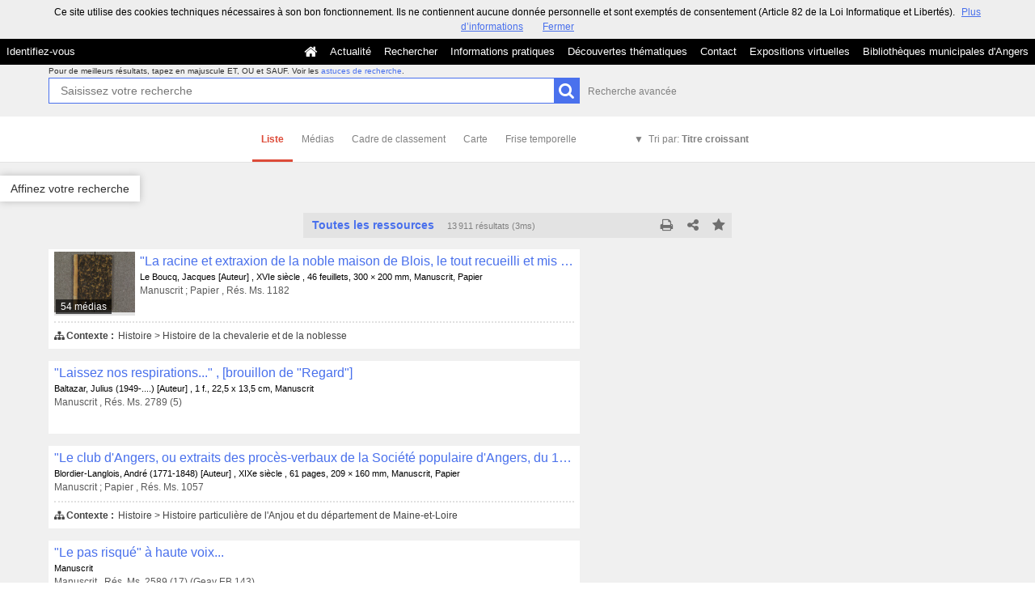

--- FILE ---
content_type: text/html; charset=UTF-8
request_url: https://commulysse.angers.fr/search?keywords%5B0%5D=PERSO%3EDesbordes-Valmore+Marceline+1786-1859+Auteur&medias=&page=4&search-adv=&set=1&sort=dc_title_sort%3Aasc&view=list
body_size: 52544
content:
<!DOCTYPE html>
<!--[if lte IE 7]> <html class="no-js ie67 ie678" lang="fr"> <![endif]-->
<!--[if IE 8]> <html class="no-js ie8 ie678" lang="fr"> <![endif]-->
<!--[if IE 9]> <html class="no-js ie9" lang="fr"> <![endif]-->
<!--[if gt IE 9]> <!--><html class="no-js" lang="fr"> <!--<![endif]-->
<head>
    <meta http-equiv="X-UA-Compatible" content="IE=edge">
    <title>Recherche Toutes les ressources - Commulysse</title>
    <script>
        document.documentElement.className = document.documentElement.className.replace(/\bno-js\b/g, '') + ' js ';
    </script>

                
        
        <meta name="viewport" content="width=device-width, initial-scale=1.0" />
        <meta charset="UTF-8" />
        <meta name="description" content="Entrez dans nos archives !" />

        <meta property="og:title" content="Recherche Toutes les ressources - Commulysse" />
<meta property="og:url" content="https://commulysse.angers.fr/search?keywords%5B0%5D=PERSO%3EDesbordes-Valmore%20Marceline%201786-1859%20Auteur&amp;medias=&amp;page=4&amp;search-adv=&amp;set=1&amp;sort=dc_title_sort%3Aasc&amp;view=list" />
<meta property="og:description" content="Entrez dans nos archives !" />

    <meta property="og:image" content="https://commulysse.angers.fr/bundles/naonedvanao/images/favicons/195x195.png?v=4.6.32" />
    <meta name="twitter:image:src" content="https://commulysse.angers.fr/bundles/naonedvanao/images/favicons/195x195.png?v=4.6.32" />

<meta property="og:site_name" content="Mnesys"/>

<meta name="twitter:card" content="summary_large_image" />
<meta name="twitter:title" content="Recherche Toutes les ressources - Commulysse" />
<meta name="twitter:description" content="Entrez dans nos archives !" />
<meta name="twitter:url" content="https://commulysse.angers.fr/search?keywords%5B0%5D=PERSO%3EDesbordes-Valmore%20Marceline%201786-1859%20Auteur&amp;medias=&amp;page=4&amp;search-adv=&amp;set=1&amp;sort=dc_title_sort%3Aasc&amp;view=list" />
    
            <meta name="robots" content="noindex, follow">
        

    <link rel="icon" type="image/png" href="/uploads/customer_2/favicon.jpg" />

                            <link rel="stylesheet" href="/theme/mnesys/css/shared.css?v=4.6.32" media="all">
        <link rel="stylesheet" href="/theme/Mnesys/css/users/user.css?v=4.6.32" />
        <link rel="stylesheet" href="/theme/Mnesys/css/popin.css?v=4.6.32" />
                <link rel="stylesheet" href="/vendor/font-awesome/css/font-awesome.min.css?v=4.6.32" media="all">
                <link rel="stylesheet" href="/bundles/naonedvanao/css/knacss.css?v=4.6.32" media="all">
                <link rel="stylesheet" href="/bundles/naonedvanao/css/base.css?v=4.6.32" media="all">
        <link rel="stylesheet" href="/bundles/naonedvanao/css/helper.css?v=4.6.32" media="all">
        <link rel="stylesheet" href="/css/custom.css?v=4.6.32" media="all">
        <link rel="stylesheet" href="/bundles/naonedvanao/css/search/main.css?v=4.6.32" media="all">
        <link rel="stylesheet" href="/bundles/naonedvanao/css/search/print.css?v=4.6.32" media="print">
        <link rel="stylesheet" href="/blocks/currentStyles.css?v=4.6.32" media="all">
        <!--[if lt IE 10]>
            <link rel="stylesheet" href="/bundles/naonedvanao/css/base-ie9.css?v=4.6.32" media="all">
        <![endif]-->
    
    
    <link rel="stylesheet" href="/vendor/selectize/dist/css/selectize.css?v=4.6.32" media="all">
        <link rel="stylesheet" href="/bundles/naonedvanao/css/common/pikaday.css?v=4.6.32" media="all">
                        <link rel="stylesheet" href="/bundles/naonedvanao/css/search/attachment.css?v=4.6.32" media="all">
        <style
        id="search-style"
        data-json-default='""'
        data-json-current='""'>
    
    </style>
                <!--[if lt IE 9]>
            <script src="/bundles/naonedvanao/js/common/html5.js?v=4.6.32"></script>
        <![endif]-->
        <link rel="stylesheet" href="/vendor/font-awesome/css/font-awesome.min.css?v=4.6.32" media="all">
</head>
<body class=" is-searched search-view-list">
            <div class="page-wrapper">
	    <div class="admin-bar">
<!-- Translation -->
<script>
if (typeof I18N === 'undefined') {
    var I18N = {
        // Pikaday
        'previous-month' : "Mois précédent",
        'next-month'     : "Mois précédent",
        'january'        : "Janvier",
        'february'       : "Février",
        'march'          : "Mars",
        'april'          : "Avril",
        'may'            : "Mai",
        'june'           : "Juin",
        'july'           : "Juillet",
        'august'         : "Août",
        'september'      : "Septembre",
        'october'        : "Octobre",
        'november'       : "Novembre",
        'december'       : "Décembre",
        'sunday'         : "Dimanche",
        'monday'         : "Lundi",
        'tuesday'        : "Mardi",
        'wednesday'      : "Mercredi",
        'thursday'       : "Jeudi",
        'friday'         : "Vendredi",
        'saturday'       : "Samedi",
        'sun'            : "Dim",
        'mon'            : "Lun",
        'tue'            : "Mar",
        'wed'            : "Mer",
        'thu'            : "Jeu",
        'fri'            : "Ven",
        'sat'            : "Sam",

        // admin/action.js
        'edit-portal-style'  : "Modifiez le style du portail",
        'validate'           : "Valider",
        'add-block'          : "Ajouter un bloc",
        'edit-block'         : "Éditer les blocs",
        'edit-mini-header'   : "Modifier la mini têtière",
        'search-theme'       : "Thème de la recherche",
        'set-rubric'         : "Paramétrer la rubrique",
        'create-article'     : "Créer un article",
        'edit-rubric-menu'   : "Modifier le menu de la rubrique",
        'create-page'        : "Créer une page",
        'publish'            : "Enregistrer et publier",
        'plan-publication'   : "Planifier la publication",
        'unpublish'          : "Enregistrer et dépublier",
        'delete-page'        : "Supprimer la page",
        'set-comments'       : "Configurer les commentaires",

        // comment/main.js
        'comment-error-1'        : "Une erreur est survenue. Votre commentaire n’a pas été enregistré.",
        'comment-error-2'        : "Une erreur est survenue lors de la suppression.",
        'comment-error-3'        : "Numéro du commentaire introuvable.",
        'comment-success'        : "Votre commentaire a bien été enregistré!",
        'comment-confirm-delete' : "Êtes-vous sûr de vouloir supprimer ce commentaire ?",

        // license/main.js
        'error-nothing-saved' : "Une erreur inconnue est survenue. Vos données n’ont pas été enregistrées.",
        'success-save'        : "L’enregistrement s’est déroulé avec succès!",
        'attention'           : "Attention",
        'success'             : "Succès",

        // medias/main.js
        'something-wrong-happen' : "Une erreur est survenue. Veuillez recommencer.",

        // record/bookmark.js
        'no-suggestions'      : "Aucune suggestion",

        // search/components/form/main.js
        'all-fields'          : "Tous les champs",
        'form-delete-success' : "Le formulaire a été supprimé avec succès!",
        'form-save-success'   : "Le formulaire a été sauvegardé avec succès!",
        'form-save-error'     : "Une erreur est survenue lors de l’enregistrement du formulaire.",
        'form-delete-error'   : "Une erreur est survenue lors de la suppression du formulaire.",
        'presets'             : "Valeurs prédéfinies",
        'tag-too-long'        : "Tag trop long de %s caractère(s)",
        'too-many-values'     : "Vous ne pouvez pas choisir plus de %s valeur(s)",
        'more-letters-needed' : "Merci de saisir %s caractères supplémentaires",
        'auto-generated-select' : "Liste fermée auto-générée",
        'free-value'          : "Valeur libre",
        'month'            : "mois",
        'day'            : "jour",
        'year'            : "année",

        // search/components/selections/collectors.js
        'selection-save-success' : "La sélection &#039;%s&#039; a bien été mise à jour.",
        'selection-save-error'   : "Une erreur est survenue lors de la sauvegarde de la sélection.",
        'selection-delete-error'   : "Suppression impossible, la sélection est présente dans le serveur OAI-PMH.",
        'selection-delete-success'   : "La sélection a bien été supprimée.",

        // search/components/selections/main.js
        'selection-delete-confirm'   : "Êtes-vous sûr de vouloir supprimer cette sélection ?",

        // search/frontend.js
        'back-to-search': "Retour à la recherche",
        'edit': "Editer",

        // backend.js
        'success-action'                : "Action réalisée avec succès !",
        'current-modifications-saved'   : "Les modifications en cours ont été validés avec succès.",
        'current-modifications-canceled': "Les modifications en cours ont été annulés avec succès.",
        'error-while-adding-block'      : "Une erreur est survenue lors de l’ajout du bloc",
        'preview'                       : "Prévisualisation",
        'select-image'                  : "Veuillez sélectionner une image",
        'resource-s'                    : "Ressource(s)",

        // ahome.js
        'close-edition'                 : "Fermer l’édition",
        'block-remove'                  : "Supprimer le bloc",
        'block-edit'                    : "Éditer le bloc",
        'block-changes-succesful'       : "Les modifications en cours ont été validés avec succès.",
        'block-revert-succesful'        : "Les modifications en cours ont été annulés avec succès.",
        'block-remove-?'                : "Suppression d’un bloc ?",
        'block-remove-confirm'          : "Voulez vous vraiment supprimer ce bloc ?",
        'block-edit-btn'                : "CONTENU / RÉGLAGE",
        'cancel'                        : "Annuler",

        // pages/page_builder.js
        'title'                         : "Titre",
        'short-title'                   : "Titre court",
        'post-main'                     : "Corps du billet",
        'validation-before-quit'        : "Quitter cette page vous fera perdre toutes vos modifications non sauvegardées.",
        'error-datetime'                : "Veuillez indiquer une date et une heure!",
        'activate'                      : "Activer",
        'desactivate'                   : "Désactiver",
        'create-keyword'                : "Créer un mot clé",
        'push-ahead'                    : "Mis en avant :",
        'no'                            : "Non",
        'yes'                           : "Oui",
        'error-existing-name'           : "Donnez un nom inexistant !",
        'error-no-title'                : "Ajouter un titre",
        'save-succesfull'               : "Sauvegarde réussie !",
        'save-publication-succesfull'   : "Sauvegarde et publication réussie !",
        'save-unpublication-succesfull' : "Sauvegarde et dépublication réussie !",
        'error-publication'             : "Erreur durant la publication !",
        'alert-before-quit'             : "Vous êtes sur le point d’annuler la création d’une page qui n’a pas été enregistrée. La suppression est définitive, êtes-vous sûr ?",

        // exhibit/main.js
        'browse-import'                 : "Parcourir et importer",

        // uploader.js
        'modify'                 : "Modifier",
        'browse'                 : "Parcourir",

        // footer.js
        'text'                 : "Texte",
        'url'                  : "URL",
        'flag'                 : "Drapeau",

        // search/timeline.js
        'results_prev'          : "Voir les résultats précédents",
        'results_next'          : "Voir les résultats suivants",
        'results_end'           : "Fin des résultats",

        // common/main.js
        'cookies-message'       : "Ce site utilise des cookies techniques nécessaires à son bon fonctionnement. Ils ne contiennent aucune donnée personnelle et sont exemptés de consentement (Article 82 de la Loi Informatique et Libertés).",
        'cookies-message-close' : "Fermer",
        'cookies-message-more'  : "Plus d’informations",

        // search/autocomplete.js
        'no-suggest'            : "Aucune suggestion",

        // discover_engine.js
        'page-background'       : "Font de page",
        'add-new-page'          : "Ajouter une nouvelle page",
        'templates'             : "Gabarits",
        'texts'                 : "Textes",
        'save'                  : "Enregistrer",
        'publish'               : "Enregistrer et publier",
        'remove-block'          : "Supprimer le bloc",
        'remove-block-?'        : "Suppression d’un bloc ?",
        'remove-block-warning'  : "Voulez vous vraiment supprimer ce bloc ?",
        'remove-page'           : "Supprimer la page",
        'new-title'             : "Nouveau titre",

        // discover_builder.js
        'unsaved-lost-warning'  : "Les modification non enregistrées seront perdues.",
        'click_update_content'  : "Cliquez ici pour mettre à jour le contenu",
        'remove_page'           : "Supprimer la page",
        'remove_page_impossible': "Impossible de supprimer cette page",
        'remove_page_confirm'   : "Voulez-vous vraiment supprimer cette page ?",
        'remove-background-?'   : "Suppression du fond de page ?",
        'remove-background-confirm' : "Voulez vous vraiment supprimer ce fond ?",
        'remove-background-ok'  : "Suppression du fond de page pris en compte.",
        'saving'                : "Enregistrement...",
        'saving-error'          : "Une erreur est survenue lors de la sauvegarde...",
        'unpublish-succeful'    : "Dépublication réalisée.",
        'publish-succesful'     : "Publication réalisée.",
        'block-updated'         : "Bloc mis à jour.",
        'error-loading-reveal'  : "Erreur chargement de la nouvelle transtion reveal.",
        'save-succesful'        : "Enregistrement réalisé",
        'block-setting-btn'        : "Réglages",
        'block-content-btn'        : "Contenu",

        // customize_index.js
        'idxcollab-template-creation-success'  : "Votre modèle a bien été enregistré, vous pouvez maintenant l’éditer",
        'idxcollab-template-creation-error'    : "Un problème est survenu lors de l’enregistrement.",
        'idxcollab-template-cancel'            : "Annuler",
        'idxcollab-template-deleted-success-1' : "Le modèle",
        'idxcollab-template-deleted-success-2' : "a bien été supprimé",
        'idxcollab-template-deleted-error'     : "Un problème est survenu lors de la suppression",
        'idxcollab-template-delete'            : "Supprimer",
        'idxcollab-template-associate'         : "Associer",
        'idxcollab-template-associate-success' : "La selection a bien été associée au modèle",
        'idxcollab-template-associate-error'   : "Un problème est survenu lors de l’association",

        // customize_template.js
        'idxcollab-template-error'             : "Un problème est survenu lors de l’enregistrement.",
        'idxcollab-template-default-field'     : "Champs par défaut",

        // application-tools.js
        'sucess'         : "Succès",
        'error'          : "Erreur",
        'info'           : "Info",

        // nicEdit.js
        'bold'           : "Gras",
        'italic'         : "Italique",
        'underline'      : "Souligné",
        'left'           : "A gauche",
        'center'         : "Centré",
        'right'          : "A droite",
        'justify'        : "Justifié",
        'ol'             : "Liste à nombres",
        'ul'             : "Liste à puces",
        'subscript'      : "subscript",
        'superscript'    : "superscript",
        'strikethrough'  : "Barrer",
        'removeformat'   : "Supprimer format",
        'indent'         : "Indenter",
        'outdent'        : "Supprimer indentation",
        'hr'             : "Ligne",
        'save-content'   : "Enregistrer le contenu",
        'text-color'         : "Couleur du texte",
        'text-background'    : "Fond du texte",
        'select-font-size'   : "Select Font Size",
        'select-font-family' : "Select Font Family",
        'select-font-format' : "Select Font Format",
        'add-link'           : "Ajouter un lien",
        'remove-link'        : "Supprimer un lien",
        'add-modify-link'    : "Ajouter/Modifier un lien",
        'current-window'     : "Fenêtre courante",
        'new-window'         : "Nouvelle fenêtre",
        'must-enter-URL'     : "Vous devez entrer une URL pour créer un lien",

        'URL'             : "URL",
        'summary'             : "Sommaire",
        'title'           : "Titre",
        'open-in'         : "Ouvrir dans",

        'invalid-boolean-query': "La requête saisie n'est pas valide"
    }
}
</script>


    





</div>
                    <ul id="container-blocks">
                            
<div
    id="b-13"
    >
    
<style>#b-13 .title{color:;font-size:16px;font-weight:normal;}#b-13 .title a:hover, #b-13 .title .active, #b-13 .title label:hover, #b-13 .title .actif *{background-color: ;}#b-13 .custom_block{background-color:rgba(0,0,0,1);}#b-13 .custom_block a:hover, #b-13 .custom_block .active, #b-13 .custom_block label:hover, #b-13 .custom_block .actif *{color: rgba(0,0,0,1);}#b-13 .headrest_menu_wrapper{background-color:rgba(0,0,0,1);color:rgba(255,255,255,1);link-active-color:rgba(0,0,0,1);}#b-13 .headrest_menu_wrapper a:hover, #b-13 .headrest_menu_wrapper .active, #b-13 .headrest_menu_wrapper label:hover, #b-13 .headrest_menu_wrapper .actif *{color: rgba(0,0,0,1);background-color: rgba(255,255,255,1);}</style><div id="minheadrest">
    <div
        id="headrest"
        class="custom_block"
        style="background-repeat: no-repeat; background-position: left top"
        >
                    <div
                style="text-align: left">
                <img src="/uploads/customer_2/blocks/headrest/mini-tétière.jpg" alt="" />            </div>
            </div>
    <div class="headrest_menu_wrapper">
        <ul id="headrest_connect" class="headrestmenu inline_block">
						<li class="user screen-768 screen-1024 screen-1280 screen-1600 inline-block">
				<a class="connect_link " href="javascript:;"
				   onclick="open_popin('/users/login');return false;">
					Identifiez-vous				</a>
			</li>
			<li class="user screen-320 inline-block">
		        <label class="menu" for="showmenu">Menu</label>
			</li>
			<li class="user screen-320 inline-block">
				<a class="connect_link"  href="javascript:;"
				   onclick="open_popin('/users/login');return false;">Identifiez-vous</a>
			</li>
		    <li class="user screen-320 inline-block rigth">
		        <a class="menu" href='/'>Accueil</a>
		    </li>
			</ul>
<input type="checkbox" id="showmenu" class="hide" >
        <nav id="menu" class="headrestmenu inline_block">
                <a
        href="/"
        class="home menuitem"
        title="Accueil">
        <i class="fa fa-home fa-lg" aria-hidden="true"></i>
    </a>
        <a
        data-type="blog"
        href="/blog/t6"
        class="menuitem">
        Actualité
    </a>
        <a
        data-type="search"
        href="/search/home"
        class="menuitem">
        Rechercher
    </a>
        <a
        data-type="page"
        href="/cms/t7"
        class="menuitem">
        Informations pratiques
    </a>
        <a
        data-type="page"
        href="/cms/t8"
        class="menuitem">
        Découvertes thématiques
    </a>
        <a
        data-type="page"
        href="/cms/t16"
        class="menuitem">
        Contact
    </a>
        <a
        data-type="exhibit"
        href="/exhibit/8"
        class="menuitem">
        Expositions virtuelles
    </a>
        <a
        data-type="page"
        href="/cms/t13"
        class="menuitem">
        Bibliothèques municipales d&#039;Angers
    </a>
            </nav>
    </div><!-- /.headrest_menu_wrapper -->
</div><!-- /#minheadrest -->


</div>

                    </ul>
    

        <div class="search-container">
        <div class="search-header">
                        
<form
    id="search-form"
	    class="not-home transition"
		action="/search"
	>
        
        
    <div class="search-global" id="search-global" role="search">

        <div class="search-global-form">

                    <fieldset class="search-global-query">

            <!-- Astuce de recherche -->
        <div id="search-tips" style="display:none;">

	<div class="search-centered">

		<div class="search-centered-line">

			<span class="search-tips-close fa fa-cross"></span>

			<div class="content">
<h3>Les astuces de recherche</h3>

<p>Peu importe ce que vous recherchez, notre maître-mot est "simplicité". Commencez par saisir un nom.</p>

<p class="actions small-hidden">
	<span class="expand-all">Tout développer</span>
	|
	<span class="collapse-all">Tout réduire</span>
</p>

<dl>



	<dt class="custom-link">1. Aller à l'essentiel</dt>
	<dd>
		<p>Le moteur de recherche compare les termes que vous saisissez dans le champ de recherche avec ceux des ressources disponibles sur le site. Les recherches simples composées de deux ou trois mots sont celles qui vous donnent le plus grand nombre de résultats.<br />
		Commencez par effectuer une recherche simple, puis ajoutez des mots au fur et à mesure afin d'affiner les résultats.<br />
		Remarquez qu'<strong>à partir de 2 lettres</strong>, au fur et à mesure que vous tapez votre recherche, le moteur de recherche interroge tous les mots susceptibles de vous intéresser enregistrés dans les ressources disponibles sur le site. C'est ce que l'on appelle l'<strong>auto-complétion</strong>.</p>
	</dd>

	<dt class="custom-link">2. Rechercher une expression exacte</dt>
	<dd>
		<p>Pour effectuer une recherche sur une expression exacte dans un ordre précis, <strong>utilisez des guillemets</strong> pour encadrer plusieurs termes "termes de votre choix". Gardez à l'esprit que ce type de recherche est susceptible d'exclure des résultats pertinents.</p>
		<p class="search-tips-example">
			<strong>"</strong><span class="search-tips-you">Jean-Paul Dupont</span><strong>"</strong>
			<span class="fa fa-search custom-button"></span>
		</p>
		<p>Les ressources qui contiennent l'expression JP. Dupont ne sont pas prises en compte.</p>
	</dd>

	<dt class="custom-link">3. Recherche approximative d'un mot</dt>
	<dd>
		<p>La commande ~ (tilde) de la recherche permet de cibler une recherche pas seulement sur un mot mais également sur l'ensemble des mots qui lui sont "sémantiquement proches" : il peut s'agir d'une autre forme du mot (singulier/pluriel, conjugaison) mais aussi d'un terme approchant.</p>
		<p>Le caractère se place à la fin du mot.</p>
		<p>Exemple :</p>
		<p class="search-tips-example">
			<span class="search-tips-you">Kokoch</span><strong>~</strong>
			<span class="fa fa-search custom-button"></span>
		</p>
		<p>retourne les résultats contenant Kokoschka, Kokoschkina, etc.</p>
		<p>Ce type de recherche nécessite un traitement supplémentaire et peut occasionner des temps de chargement plus long.	</dd>


	<dt class="custom-link">4. Remplacer un ou plusieurs caractères dans sa recherche</dt>
	<dd>
		<p>Les métacaractères, '?' et '*', remplacent le début, le milieu ou la fin d'un mot recherché. '?' remplace 1 seul caractère, alors que '*' remplace et ajoute une série de caractères (0 ou plus). Ils peuvent se trouver n'importe où dans le mot</p>
		<p class="search-tips-example">
			<span class="search-tips-you">pari</span><strong>?</strong>
			<span class="fa fa-search custom-button"></span>
		</p>
		<p>retourne Pari<strong>s</strong>, pari<strong>e</strong>, pari<strong>a</strong>, ...</p>
		<p>Tandis que :</p>
		<p class="search-tips-example">
			<span class="search-tips-you">Pari</span><strong>*</strong>
			<span class="fa fa-search custom-button"></span>
		</p>
		<p>retourne pari, Pari<strong>s</strong>, pari<strong>sien</strong>, pari<strong>siennes</strong>, ...</p>
	</dd>




	<dt class="custom-link">5. Ne pas se soucier de la casse</dt>
	<dd>
		<p>La fonction de recherche n'est pas sensible à la casse.</p>
		<p class="search-tips-example">
			<span class="search-tips-you">jean-paul dupont</span>
			<span class="fa fa-search custom-button"></span>
		</p>
		<p>équivaut à</p>
		<p class="search-tips-example">
			<span class="search-tips-you">Jean-Paul Dupont</span>
			<span class="fa fa-search custom-button"></span>
		</p>
	</dd>




	<dt class="custom-link">6. Ne pas se soucier de la ponctuation</dt>
	<dd>
		<p>La fonction de recherche ignore la ponctuation. Cela comprend les symboles !@#%^=[]{}\+^~ et autres caractères spéciaux.</p>
	</dd>




	<dt class="custom-link">7. Inclure ou ignorer des mots dans votre recherche</dt>
	<dd>
		<p>Vous pouvez affiner votre recherche en ajoutant certains mots-clés :</p>
		<ul>
			<li>
				<strong>SANS</strong> ou <strong>SAUF</strong> - en lettres majuscules - pour éliminer certains termes.				<p class="search-tips-example">
					<span class="search-tips-you">Jean-Paul</span> <strong>SAUF</strong> <span class="search-tips-you">Dupont</span>
					<span class="fa fa-search custom-button"></span>
				</p>
			</li>
			<li>
				<strong>ET</strong> - en lettres majuscules - afin que tous les termes de recherche soient compris dans les résultats. L'ajout d'un espace entre deux mots produit le même résultat.				<p class="search-tips-example">
					<span class="search-tips-you">Jean-Paul</span> <strong>ET</strong> <span class="search-tips-you">Dupont</span>
					<span class="fa fa-search custom-button"></span>
				</p>
			</li>
			<li>
				<strong>OU</strong> - en lettres majuscules - pour afficher plus de résultats ou des ressources plus variées. Chaque ressource répondra à au moins un de vos critères.				<p class="search-tips-example">
					<span class="search-tips-you">Jean-Paul</span> <strong>OU</strong> <span class="search-tips-you">Dupont</span>
					<span class="fa fa-search custom-button"></span>
				</p>
			</li>
		</ul>
		<p><strong>Ordre de priorité des opérateurs booléens :</strong></p>
		<p>Les parenthèses peuvent être utilisées pour insister sur l'ordre de traitement de la recherche, donnant la priorité aux termes situés entre les parenthèses.</p>
		<p>Exemple :</p>
		<p class="search-tips-example">
			<strong>(</strong><span class="search-tips-you">Signé</span> <strong>OU</strong> <span class="search-tips-you">Dédicacé</span><strong>)</strong> <strong>ET</strong> <span class="search-tips-you">Pagnol</span>
			<span class="fa fa-search custom-button"></span>
		</p>
		<p>donne une priorité aux termes entre parenthèses : signé ou dédicacé. Le moteur de recherche combinera ensuite le résultat de cette première recherche avec la dernière partie de la recherche, soit Pagnol.</p>
	</dd>




	<dt class="custom-link">8. Les mots-clés</dt>
	<dd>
		<p>Nous vous suggérons certains mots-clés pour vous aider à trouver des ressources qui traitent d'un thème spécifique :</p>
		<ul>
			<li>Lieux</li>
			<li>Personnes</li>
			<li>Périodes</li>
			<li>Type de documents</li>
			<li>Thèmes</li>
			<li>Ensembles</li>
		</ul>
		<p>Pour ce faire, cliquez sur "Affiner votre recherche" et cochez le ou les mots clés.</p>
	</dd>



	<dt class="custom-link">9. Rechercher en sélectionnant un média</dt>
	<dd>
		<p>Vous souhaitez remonter de votre recherche uniquement des ressources illustrées?		<p>Cliquez sur "Affiner votre recherche", cochez, dans l'onglet "Média", le type de média que vous souhaitez (image, vidéo, son).</p>
	</dd>




	<dt class="custom-link">10. Rechercher au sein d'un champ cible spécifique</dt>
	<dd>
		<p>Faites précéder votre requête de la mention <strong>champ cible:</strong> si vous savez que l'information que vous recherchez se trouve sur une cible spécifique.</p>
		<p class="search-tips-example">
			<strong>Titre:</strong> <span class="search-tips-you">Jean-Paul</span>
			<span class="fa fa-search custom-button"></span>
		</p>
		<p>Dans l'exemple, la recherche ne remonte que les ressources contenant Jean-Paul dans le titre.</p>
		<p>Voici la liste des champs cibles disponibles :</p>

		<ul>
			<li>
				<strong>Titre:</strong><br />
				<span class="searchtip">champs correspondant au titre d'un instrument de recherche, c'est à dire au <strong>titre d'un ensemble de ressources</strong></span>
			</li>
			<li>
				<strong>Auteur:</strong><br />
				<span class="searchtip">
					champs correspondant à l'<strong>auteur de la ressource</strong>, tel que Victor Hugo, Ben, Marie Curie, etc.
				</span>
			</li>
			<li>
				<strong>Identifiant:</strong><br />
				<span class="searchtip">champs correspondant à <strong>identifiant de la ressource</strong>, c'est à dire à la cote pour les archives ou au numéro d'inventaire pour les musées</span>
			</li>
			<li>
				<strong>Description:</strong><br />
				<span class="searchtip">champs correspondant à la présentation du <strong>contenu de la ressource</strong></span>
			</li>
			<li>
				<strong>Sujet:</strong><br />
				<span class="searchtip">
					champs correspondant au <strong>sujet de la ressource</strong>.
				</span>
			</li>

		</ul>
	</dd>

    		<dt class="custom-link">11. Sauvegarder les résultats</dt>
		<dd>
			<p>Si vous vous êtes déjà identifié sur votre compte, vous pouvez cliquer sur l'icône en forme d'étoile située sur le fil d'ariane de votre recherche, ou sur une notice de ressource ou encore sur un média et enregistrer cette image dans votre sélection.</p>
		</dd>
    
</dl>

<p class="search-tips-havefun">Bonne recherche !</p>

<a href="#" class="search-tips-close">J'ai compris !</a>
<div class="clear"></div>

			</div><!-- /.content -->

		</div>

	</div>

	<div class="clear"></div>

</div><!-- /#search-tips -->    
        <!-- Recherche principale -->
    <div id="search-query-input" >

        <div class="search-centered">

            <div class="search-centered-line">

                <p class="search-advice">
                                    <span class="tiny-hidden">
                        Pour de meilleurs résultats, tapez en majuscule ET, OU et SAUF.                    </span>
                    Voir les <a class="hoverline active custom-link" data-slide-toggle="#search-tips" href="#">astuces de recherche</a>.
                &nbsp;
                </p>

                <div class="search-query-line">
                    <input
                        ng-non-bindable
                        class="search-global-input custom-input"
                                                data-autocomplete="_all"
                                                data-submit-name="search-query"
                        data-input-type="main"
                        autofocus="autofocus"
                        autocomplete="off"
                        name="query"
                        id="search-global-query-input"
                        type="search"
                        placeholder="Saisissez votre recherche"
                        value="" />
                    <label class="search-global-submit">
                        <input type="submit" class="blue custom-button input-icon" name="search-query" value="" />
                        <i class="fa fa-search fa-lg act-search" aria-hidden="true"></i>
                    </label>

                </div><!-- /.search-centered-line -->

                                <a href="#" class="show-advanced hoverline" data-slide-toggle="#search-query-input #search-advanced-input">Recherche avancée</a>
                            </div>

        </div>

        <div class="clear"></div>

    </div><!-- /#search-query-input -->


    <!-- Recherche avancée -->
        <div id="search-advanced-input" style="display:none">

        <span class="search-advanced-close" data-slide-toggle="#search-query-input #search-advanced-input">
            <span class="label">
                Retour à la recherche simple            </span>
            <span title="Réduire le panneau" class="search-close-filters">
                <i class="fa fa-times-circle right-search-close-filters"></i>
            </span>
        </span>

        <div class="search-centered" style="clear:both">

            <fieldset class="search-centered-line">
                <div class="search-centered-line search-plus-advanced">
                    <div class="search-advanced-header">
                        <p class="txtcenter">
                            En utilisant le bouton <i class="fa fa-plus-circle" aria-hidden="true"></i> vous pouvez créer autant de champs de recherche que vous souhaitez.                        </p>
                        <p class="txtcenter">
                            Puis cliquez sur le bouton chercher pour lancer votre recherche.                        </p>
                    </div>
                                                                
                    <div id="search-plus-advanced-lines" class="search-plus-advanced-lines">

            <div
    class="search-plus-advanced-line"
    data-index="0">
    <div class="search-meta-fields-wrapper">
        <div class="search-meta-fields">
                        <div class="search-advanced-fieldname-wrapper">
                <select
                    class="search-advanced-select custom-select search-advanced-fieldname"
                    name="adv[0][type]"
                    data-input-type="advanced"
                    >
                                                                    <option value="_all" >Tous les champs</option>
                                                    <option disabled="disabled">---</option>
                                                                                            <option value="rec_files" >Attachment</option>
                                                                                            <option value="ext_otherfindaid|ext_isbd_otherfindaid" >Autre instrument de recherche</option>
                                                                                            <option value="ext_odd" >Autres données descriptives</option>
                                                                                            <option value="ext_isbd_odd_note_autre" >Autres notes</option>
                                                                                            <option value="ext_bioghist" >Biographie ou Histoire</option>
                                                                                            <option value="ext_isbd_corpname_auteur" >Collectivité auteur</option>
                                                                                            <option value="ext_isbd_cpl_titre" >Complément du titre</option>
                                                                                            <option value="ext_isbd_collection_cpl_titre" >Complément du titre de la collection ou de la monographie en plusieurs parties</option>
                                                                                            <option value="ext_isbd_genreform" >Composition du matériau</option>
                                                                                            <option value="ext_accessrestrict|ext_isbd_accessrestrict" >Conditions d&#039;accès</option>
                                                                                            <option value="ext_isbd_userestrict" >Conditions d&#039;utilisations</option>
                                                                                            <option value="dc_creator" >Créateur</option>
                                                                                            <option value="dc_date" >Date</option>
                                                                                            <option value="ext_isbd_date_impression" >Date d’impression ou de fabrication</option>
                                                                                            <option value="ext_isbd_date_publication" >Date de publication, production et/ou distribution</option>
                                                                                            <option value="ext_ctrl_corpname" >Descripteurs collectivités</option>
                                                                                            <option value="ext_ctrl_famname" >Descripteurs familles</option>
                                                                                            <option value="ext_ctrl_geogname" >Descripteurs lieux</option>
                                                                                            <option value="ext_ctrl_subject" >Descripteurs matières</option>
                                                                                            <option value="ext_ctrl_persname" >Descripteurs personnes</option>
                                                                                            <option value="ext_ctrl_persname_auteur" >Descripteurs personnes (auteur)</option>
                                                                                            <option value="ext_ctrl_rameau" >Descripteurs rameau</option>
                                                                                            <option value="ext_ctrl_title" >Descripteurs titres</option>
                                                                                            <option value="ext_ctrl_genreform" >Descripteurs typologiques</option>
                                                                                            <option value="dc_description" >Description</option>
                                                                                            <option value="dc_format" >Description physique</option>
                                                                                            <option value="ext_isbd_dimensions" >Dimensions et unité de dimensions</option>
                                                                                            <option value="dc_rights" >Droits</option>
                                                                                            <option value="ext_isbd_extent_duree" >Durée</option>
                                                                                            <option value="dc_publisher" >Éditeur</option>
                                                                                            <option value="ext_isbd_genreform_forme" >Forme du contenu</option>
                                                                                            <option value="ext_isbd_custodhist|ext_custodhist" >Histoire de la conservation</option>
                                                                                            <option value="dc_identifier" >Identifiant</option>
                                                                                            <option value="ext_isbd_isbn_id" >Identificateur de la ressource ISBN</option>
                                                                                            <option value="ext_isbd_issn_id" >Identificateur de la ressource ISSN</option>
                                                                                            <option value="dc_language" >Langue</option>
                                                                                            <option value="ext_isbd_lieu_impression" >Lieu d’impression ou de fabrication</option>
                                                                                            <option value="ext_isbd_lieu_publication" >Lieu de publication, production et/ou distribution</option>
                                                                                            <option value="ext_physloc|ext_isbd_physloc" >Localisation physique</option>
                                                                                            <option value="dc_coverage" >Localité</option>
                                                                                            <option value="ext_isbd_dimensions_echelle" >Mention d’échelle</option>
                                                                                            <option value="ext_isbd_edition_mention" >Mention d’édition</option>
                                                                                            <option value="ext_isbd_scope_pres_musicale" >Mention de présentation musicale</option>
                                                                                            <option value="ext_isbd_origination" >Mention de responsabilité</option>
                                                                                            <option value="ext_isbd_collection_resp" >Mention de responsabilité relative à la collection ou à la monographie en plusieurs parties</option>
                                                                                            <option value="ext_isbd_separatedmaterial" >Mention du matériel d’accompagnement</option>
                                                                                            <option value="ext_isbd_mention_parallele" >Mention parallèle d’édition</option>
                                                                                            <option value="ext_isbd_acqinfo" >Modalités d&#039;acquisition</option>
                                                                                            <option value="ext_arrangement" >Mode de classement</option>
                                                                                            <option value="dc_type" >Nature du contenu</option>
                                                                                            <option value="ext_isbd_imprimeur" >Nom d’imprimeur ou de fabricant</option>
                                                                                            <option value="ext_isbd_abstract" >Note de résumé</option>
                                                                                            <option value="ext_isbd_odd_note_exemplaire" >Notes sur l&#039;exemplaire en main</option>
                                                                                            <option value="ext_isbd_odd_note_edition" >Notes sur la zone de l&#039;édition et de l&#039;histoire bibliographique de la ressource</option>
                                                                                            <option value="ext_isbd_odd_note_identif" >Notes sur la zone de l’identificateur de la ressource et des modalités d&#039;acquisition</option>
                                                                                            <option value="ext_isbd_odd_note_descrip_mat" >Notes sur la zone de la description matérielle</option>
                                                                                            <option value="ext_isbd_odd_note_forme_contenu" >Notes sur la zone de la forme du contenu et du type de médiation et sur les types spécifiques de ressource</option>
                                                                                            <option value="ext_isbd_odd_note_publication" >Notes sur la zone de la publication, production, distribution, etc.</option>
                                                                                            <option value="ext_isbd_odd_note_titre" >Notes sur la zone du titre et de la mention de responsabilité</option>
                                                                                            <option value="ext_isbd_odd_note_contenu" >Notes sur le contenu</option>
                                                                                            <option value="ext_isbd_collection_id" >Numérotation au sein de la collection ou de la monographie en plusieurs parties</option>
                                                                                            <option value="ext_origination" >Origine</option>
                                                                                            <option value="ext_isbd_extent_page" >Pagination</option>
                                                                                            <option value="ext_isbd_physfacet_illustration" >Présence d&#039;illustration</option>
                                                                                            <option value="ext_isbd_physfacet_couleur" >Présence de couleur</option>
                                                                                            <option value="dc_relation" >Relation</option>
                                                                                            <option value="ext_isbd_arrangement" >Source de catalogage</option>
                                                                                            <option value="dc_subject" >Sujet</option>
                                                                                            <option value="ext_isbd_num_parallele_id" >Système de numérotation parallèle</option>
                                                                                            <option value="dc_title" >Titre</option>
                                                                                            <option value="ext_isbd_titre_parallele" >Titre parallèle</option>
                                                                                            <option value="ext_isbd_collection_titre_propre" >Titre propre de la collection ou de la monographie en plusieurs parties</option>
                                                                                            <option value="ext_isbd_extent" >Type de présentation matérielle et importance matérielle</option>
                                                            </select>
            </div>
        </div>
        <p
            style="display:none;"
            data-show-on="dc_date"
            class="note">
        Il est possible de renseigner simplement une année ou une année et un mois.        </p>
    </div>

    <div class="search-advanced-field-wrapper">
        <div
            class="line text"
            data-show-on="_all"
            data-hide-on="dc_date"
            >
            <input
                ng-non-bindable
                type="text"
                name="adv[0][value][0]"
                data-autocomplete="advanced"
                data-input-type="advanced"
                data-submit-name="search-adv"
                autocomplete="off"
                class="custom-input"
                placeholder="Saisissez votre recherche"
                value=""
                
                />
        </div><!-- /.line -->

        <div
            class="line"
            data-show-on="dc_date"
            style="display:none;">
            
    
<div class="date-line with-day with-month with-calendar">

    <div class="label">Période de</div>

            <div class="day">
        <select
            name="adv[0][value][1][d]"
            data-input-type="advanced"
            data-pikaday="d"
            class="search-date-d custom-select unselected"
            disabled="disabled"
            >
            <option value="" class="selectOption">Jour</option>
            <option disabled="disabled">---</option>
                                <option
                value="1"
                class="selectOption"
                
                >1</option>
                                <option
                value="2"
                class="selectOption"
                
                >2</option>
                                <option
                value="3"
                class="selectOption"
                
                >3</option>
                                <option
                value="4"
                class="selectOption"
                
                >4</option>
                                <option
                value="5"
                class="selectOption"
                
                >5</option>
                                <option
                value="6"
                class="selectOption"
                
                >6</option>
                                <option
                value="7"
                class="selectOption"
                
                >7</option>
                                <option
                value="8"
                class="selectOption"
                
                >8</option>
                                <option
                value="9"
                class="selectOption"
                
                >9</option>
                                <option
                value="10"
                class="selectOption"
                
                >10</option>
                                <option
                value="11"
                class="selectOption"
                
                >11</option>
                                <option
                value="12"
                class="selectOption"
                
                >12</option>
                                <option
                value="13"
                class="selectOption"
                
                >13</option>
                                <option
                value="14"
                class="selectOption"
                
                >14</option>
                                <option
                value="15"
                class="selectOption"
                
                >15</option>
                                <option
                value="16"
                class="selectOption"
                
                >16</option>
                                <option
                value="17"
                class="selectOption"
                
                >17</option>
                                <option
                value="18"
                class="selectOption"
                
                >18</option>
                                <option
                value="19"
                class="selectOption"
                
                >19</option>
                                <option
                value="20"
                class="selectOption"
                
                >20</option>
                                <option
                value="21"
                class="selectOption"
                
                >21</option>
                                <option
                value="22"
                class="selectOption"
                
                >22</option>
                                <option
                value="23"
                class="selectOption"
                
                >23</option>
                                <option
                value="24"
                class="selectOption"
                
                >24</option>
                                <option
                value="25"
                class="selectOption"
                
                >25</option>
                                <option
                value="26"
                class="selectOption"
                
                >26</option>
                                <option
                value="27"
                class="selectOption"
                
                >27</option>
                                <option
                value="28"
                class="selectOption"
                
                >28</option>
                                <option
                value="29"
                class="selectOption"
                
                >29</option>
                                <option
                value="30"
                class="selectOption"
                
                >30</option>
                                <option
                value="31"
                class="selectOption"
                
                >31</option>
                </select>
    </div>
    
            <div class="month">
        <select
            name="adv[0][value][1][m]"
            data-input-type="advanced"
            data-pikaday="m"
            class="search-date-m custom-select unselected"
            disabled="disabled"
            >
            <option value="" class="selectOption">Mois</option>
            <option disabled="disabled">---</option>
                                <option
                value="1"
                class="selectOption"
                
                >Janvier</option>
                                <option
                value="2"
                class="selectOption"
                
                >Février</option>
                                <option
                value="3"
                class="selectOption"
                
                >Mars</option>
                                <option
                value="4"
                class="selectOption"
                
                >Avril</option>
                                <option
                value="5"
                class="selectOption"
                
                >Mai</option>
                                <option
                value="6"
                class="selectOption"
                
                >Juin</option>
                                <option
                value="7"
                class="selectOption"
                
                >Juillet</option>
                                <option
                value="8"
                class="selectOption"
                
                >Août</option>
                                <option
                value="9"
                class="selectOption"
                
                >Septembre</option>
                                <option
                value="10"
                class="selectOption"
                
                >Octobre</option>
                                <option
                value="11"
                class="selectOption"
                
                >Novembre</option>
                                <option
                value="12"
                class="selectOption"
                
                >Décembre</option>
                </select>
    </div>
    
        <div class="year">
        <input
            ng-non-bindable
            type="text"
            data-input-type="advanced"
            data-pikaday="y"
            data-submit-name="search-adv"
            name="adv[0][value][1][y]"
            value=""
            placeholder="Année"
            class="search-date-y custom-input"
            disabled="disabled"
            />
    </div>

        <div class="picker">
        <span
            id="advanced-pikaday-0"
            data-index="0"
            class="pikaday fa fa-calendar custom-input">
        </span>
    </div>
    
</div><!-- /.date-line -->    
<div class="date-line with-day with-month with-calendar">

    <div class="label">à</div>

            <div class="day">
        <select
            name="adv[0][value][2][d]"
            data-input-type="advanced"
            data-pikaday="d"
            class="search-date-d custom-select unselected"
            disabled="disabled"
            >
            <option value="" class="selectOption">Jour</option>
            <option disabled="disabled">---</option>
                                <option
                value="1"
                class="selectOption"
                
                >1</option>
                                <option
                value="2"
                class="selectOption"
                
                >2</option>
                                <option
                value="3"
                class="selectOption"
                
                >3</option>
                                <option
                value="4"
                class="selectOption"
                
                >4</option>
                                <option
                value="5"
                class="selectOption"
                
                >5</option>
                                <option
                value="6"
                class="selectOption"
                
                >6</option>
                                <option
                value="7"
                class="selectOption"
                
                >7</option>
                                <option
                value="8"
                class="selectOption"
                
                >8</option>
                                <option
                value="9"
                class="selectOption"
                
                >9</option>
                                <option
                value="10"
                class="selectOption"
                
                >10</option>
                                <option
                value="11"
                class="selectOption"
                
                >11</option>
                                <option
                value="12"
                class="selectOption"
                
                >12</option>
                                <option
                value="13"
                class="selectOption"
                
                >13</option>
                                <option
                value="14"
                class="selectOption"
                
                >14</option>
                                <option
                value="15"
                class="selectOption"
                
                >15</option>
                                <option
                value="16"
                class="selectOption"
                
                >16</option>
                                <option
                value="17"
                class="selectOption"
                
                >17</option>
                                <option
                value="18"
                class="selectOption"
                
                >18</option>
                                <option
                value="19"
                class="selectOption"
                
                >19</option>
                                <option
                value="20"
                class="selectOption"
                
                >20</option>
                                <option
                value="21"
                class="selectOption"
                
                >21</option>
                                <option
                value="22"
                class="selectOption"
                
                >22</option>
                                <option
                value="23"
                class="selectOption"
                
                >23</option>
                                <option
                value="24"
                class="selectOption"
                
                >24</option>
                                <option
                value="25"
                class="selectOption"
                
                >25</option>
                                <option
                value="26"
                class="selectOption"
                
                >26</option>
                                <option
                value="27"
                class="selectOption"
                
                >27</option>
                                <option
                value="28"
                class="selectOption"
                
                >28</option>
                                <option
                value="29"
                class="selectOption"
                
                >29</option>
                                <option
                value="30"
                class="selectOption"
                
                >30</option>
                                <option
                value="31"
                class="selectOption"
                
                >31</option>
                </select>
    </div>
    
            <div class="month">
        <select
            name="adv[0][value][2][m]"
            data-input-type="advanced"
            data-pikaday="m"
            class="search-date-m custom-select unselected"
            disabled="disabled"
            >
            <option value="" class="selectOption">Mois</option>
            <option disabled="disabled">---</option>
                                <option
                value="1"
                class="selectOption"
                
                >Janvier</option>
                                <option
                value="2"
                class="selectOption"
                
                >Février</option>
                                <option
                value="3"
                class="selectOption"
                
                >Mars</option>
                                <option
                value="4"
                class="selectOption"
                
                >Avril</option>
                                <option
                value="5"
                class="selectOption"
                
                >Mai</option>
                                <option
                value="6"
                class="selectOption"
                
                >Juin</option>
                                <option
                value="7"
                class="selectOption"
                
                >Juillet</option>
                                <option
                value="8"
                class="selectOption"
                
                >Août</option>
                                <option
                value="9"
                class="selectOption"
                
                >Septembre</option>
                                <option
                value="10"
                class="selectOption"
                
                >Octobre</option>
                                <option
                value="11"
                class="selectOption"
                
                >Novembre</option>
                                <option
                value="12"
                class="selectOption"
                
                >Décembre</option>
                </select>
    </div>
    
        <div class="year">
        <input
            ng-non-bindable
            type="text"
            data-input-type="advanced"
            data-pikaday="y"
            data-submit-name="search-adv"
            name="adv[0][value][2][y]"
            value=""
            placeholder="Année"
            class="search-date-y custom-input"
            disabled="disabled"
            />
    </div>

        <div class="picker">
        <span
            id="advanced-pikaday-0"
            data-index="0"
            class="pikaday fa fa-calendar custom-input">
        </span>
    </div>
    
</div><!-- /.date-line -->    
<div class="date-line with-day with-month with-calendar">

    <div class="label">Date exacte</div>

            <div class="day">
        <select
            name="adv[0][value][3][d]"
            data-input-type="advanced"
            data-pikaday="d"
            class="search-date-d custom-select unselected"
            disabled="disabled"
            >
            <option value="" class="selectOption">Jour</option>
            <option disabled="disabled">---</option>
                                <option
                value="1"
                class="selectOption"
                
                >1</option>
                                <option
                value="2"
                class="selectOption"
                
                >2</option>
                                <option
                value="3"
                class="selectOption"
                
                >3</option>
                                <option
                value="4"
                class="selectOption"
                
                >4</option>
                                <option
                value="5"
                class="selectOption"
                
                >5</option>
                                <option
                value="6"
                class="selectOption"
                
                >6</option>
                                <option
                value="7"
                class="selectOption"
                
                >7</option>
                                <option
                value="8"
                class="selectOption"
                
                >8</option>
                                <option
                value="9"
                class="selectOption"
                
                >9</option>
                                <option
                value="10"
                class="selectOption"
                
                >10</option>
                                <option
                value="11"
                class="selectOption"
                
                >11</option>
                                <option
                value="12"
                class="selectOption"
                
                >12</option>
                                <option
                value="13"
                class="selectOption"
                
                >13</option>
                                <option
                value="14"
                class="selectOption"
                
                >14</option>
                                <option
                value="15"
                class="selectOption"
                
                >15</option>
                                <option
                value="16"
                class="selectOption"
                
                >16</option>
                                <option
                value="17"
                class="selectOption"
                
                >17</option>
                                <option
                value="18"
                class="selectOption"
                
                >18</option>
                                <option
                value="19"
                class="selectOption"
                
                >19</option>
                                <option
                value="20"
                class="selectOption"
                
                >20</option>
                                <option
                value="21"
                class="selectOption"
                
                >21</option>
                                <option
                value="22"
                class="selectOption"
                
                >22</option>
                                <option
                value="23"
                class="selectOption"
                
                >23</option>
                                <option
                value="24"
                class="selectOption"
                
                >24</option>
                                <option
                value="25"
                class="selectOption"
                
                >25</option>
                                <option
                value="26"
                class="selectOption"
                
                >26</option>
                                <option
                value="27"
                class="selectOption"
                
                >27</option>
                                <option
                value="28"
                class="selectOption"
                
                >28</option>
                                <option
                value="29"
                class="selectOption"
                
                >29</option>
                                <option
                value="30"
                class="selectOption"
                
                >30</option>
                                <option
                value="31"
                class="selectOption"
                
                >31</option>
                </select>
    </div>
    
            <div class="month">
        <select
            name="adv[0][value][3][m]"
            data-input-type="advanced"
            data-pikaday="m"
            class="search-date-m custom-select unselected"
            disabled="disabled"
            >
            <option value="" class="selectOption">Mois</option>
            <option disabled="disabled">---</option>
                                <option
                value="1"
                class="selectOption"
                
                >Janvier</option>
                                <option
                value="2"
                class="selectOption"
                
                >Février</option>
                                <option
                value="3"
                class="selectOption"
                
                >Mars</option>
                                <option
                value="4"
                class="selectOption"
                
                >Avril</option>
                                <option
                value="5"
                class="selectOption"
                
                >Mai</option>
                                <option
                value="6"
                class="selectOption"
                
                >Juin</option>
                                <option
                value="7"
                class="selectOption"
                
                >Juillet</option>
                                <option
                value="8"
                class="selectOption"
                
                >Août</option>
                                <option
                value="9"
                class="selectOption"
                
                >Septembre</option>
                                <option
                value="10"
                class="selectOption"
                
                >Octobre</option>
                                <option
                value="11"
                class="selectOption"
                
                >Novembre</option>
                                <option
                value="12"
                class="selectOption"
                
                >Décembre</option>
                </select>
    </div>
    
        <div class="year">
        <input
            ng-non-bindable
            type="text"
            data-input-type="advanced"
            data-pikaday="y"
            data-submit-name="search-adv"
            name="adv[0][value][3][y]"
            value=""
            placeholder="Année"
            class="search-date-y custom-input"
            disabled="disabled"
            />
    </div>

        <div class="picker">
        <span
            id="advanced-pikaday-0"
            data-index="0"
            class="pikaday fa fa-calendar custom-input">
        </span>
    </div>
    
</div><!-- /.date-line -->        </div>
    </div><!-- /.center -->
    <span class="search-adv-action remove custom-input">
        <i class="fa fa-times-circle" aria-hidden="true"></i>
    </span>
    <span class="search-adv-action add custom-input">
        <i class="fa fa-plus-circle" aria-hidden="true"></i>
    </span>
</div><!-- /.search-plus-advanced-line -->
                        </div><!-- /.search-plus-advanced-lines -->

                    <!-- We use same twig template for advanced inputs clone -->
                    <script type="text/template" id="template-search-advanced">
                        <div
    class="search-plus-advanced-line boolean-mode"
    data-index="<%= index %>">
    <div class="search-meta-fields-wrapper">
        <div class="search-meta-fields">
                        <div class="search-advanced-boolean-wrapper">
                <select name="adv[<%= index %>][boolean]" class="search-advanced-select search-advanced-boolean">
                                                            <option value="ET">ET</option>
                                                            <option value="OU">OU</option>
                                                            <option value="SAUF">SAUF</option>
                                    </select>
            </div>
                        <div class="search-advanced-fieldname-wrapper">
                <select
                    class="search-advanced-select custom-select search-advanced-fieldname"
                    name="adv[<%= index %>][type]"
                    data-input-type="advanced"
                    >
                                                                    <option value="_all" >Tous les champs</option>
                                                    <option disabled="disabled">---</option>
                                                                                            <option value="rec_files" >Attachment</option>
                                                                                            <option value="ext_otherfindaid|ext_isbd_otherfindaid" >Autre instrument de recherche</option>
                                                                                            <option value="ext_odd" >Autres données descriptives</option>
                                                                                            <option value="ext_isbd_odd_note_autre" >Autres notes</option>
                                                                                            <option value="ext_bioghist" >Biographie ou Histoire</option>
                                                                                            <option value="ext_isbd_corpname_auteur" >Collectivité auteur</option>
                                                                                            <option value="ext_isbd_cpl_titre" >Complément du titre</option>
                                                                                            <option value="ext_isbd_collection_cpl_titre" >Complément du titre de la collection ou de la monographie en plusieurs parties</option>
                                                                                            <option value="ext_isbd_genreform" >Composition du matériau</option>
                                                                                            <option value="ext_accessrestrict|ext_isbd_accessrestrict" >Conditions d&#039;accès</option>
                                                                                            <option value="ext_isbd_userestrict" >Conditions d&#039;utilisations</option>
                                                                                            <option value="dc_creator" >Créateur</option>
                                                                                            <option value="dc_date" >Date</option>
                                                                                            <option value="ext_isbd_date_impression" >Date d’impression ou de fabrication</option>
                                                                                            <option value="ext_isbd_date_publication" >Date de publication, production et/ou distribution</option>
                                                                                            <option value="ext_ctrl_corpname" >Descripteurs collectivités</option>
                                                                                            <option value="ext_ctrl_famname" >Descripteurs familles</option>
                                                                                            <option value="ext_ctrl_geogname" >Descripteurs lieux</option>
                                                                                            <option value="ext_ctrl_subject" >Descripteurs matières</option>
                                                                                            <option value="ext_ctrl_persname" >Descripteurs personnes</option>
                                                                                            <option value="ext_ctrl_persname_auteur" >Descripteurs personnes (auteur)</option>
                                                                                            <option value="ext_ctrl_rameau" >Descripteurs rameau</option>
                                                                                            <option value="ext_ctrl_title" >Descripteurs titres</option>
                                                                                            <option value="ext_ctrl_genreform" >Descripteurs typologiques</option>
                                                                                            <option value="dc_description" >Description</option>
                                                                                            <option value="dc_format" >Description physique</option>
                                                                                            <option value="ext_isbd_dimensions" >Dimensions et unité de dimensions</option>
                                                                                            <option value="dc_rights" >Droits</option>
                                                                                            <option value="ext_isbd_extent_duree" >Durée</option>
                                                                                            <option value="dc_publisher" >Éditeur</option>
                                                                                            <option value="ext_isbd_genreform_forme" >Forme du contenu</option>
                                                                                            <option value="ext_isbd_custodhist|ext_custodhist" >Histoire de la conservation</option>
                                                                                            <option value="dc_identifier" >Identifiant</option>
                                                                                            <option value="ext_isbd_isbn_id" >Identificateur de la ressource ISBN</option>
                                                                                            <option value="ext_isbd_issn_id" >Identificateur de la ressource ISSN</option>
                                                                                            <option value="dc_language" >Langue</option>
                                                                                            <option value="ext_isbd_lieu_impression" >Lieu d’impression ou de fabrication</option>
                                                                                            <option value="ext_isbd_lieu_publication" >Lieu de publication, production et/ou distribution</option>
                                                                                            <option value="ext_physloc|ext_isbd_physloc" >Localisation physique</option>
                                                                                            <option value="dc_coverage" >Localité</option>
                                                                                            <option value="ext_isbd_dimensions_echelle" >Mention d’échelle</option>
                                                                                            <option value="ext_isbd_edition_mention" >Mention d’édition</option>
                                                                                            <option value="ext_isbd_scope_pres_musicale" >Mention de présentation musicale</option>
                                                                                            <option value="ext_isbd_origination" >Mention de responsabilité</option>
                                                                                            <option value="ext_isbd_collection_resp" >Mention de responsabilité relative à la collection ou à la monographie en plusieurs parties</option>
                                                                                            <option value="ext_isbd_separatedmaterial" >Mention du matériel d’accompagnement</option>
                                                                                            <option value="ext_isbd_mention_parallele" >Mention parallèle d’édition</option>
                                                                                            <option value="ext_isbd_acqinfo" >Modalités d&#039;acquisition</option>
                                                                                            <option value="ext_arrangement" >Mode de classement</option>
                                                                                            <option value="dc_type" >Nature du contenu</option>
                                                                                            <option value="ext_isbd_imprimeur" >Nom d’imprimeur ou de fabricant</option>
                                                                                            <option value="ext_isbd_abstract" >Note de résumé</option>
                                                                                            <option value="ext_isbd_odd_note_exemplaire" >Notes sur l&#039;exemplaire en main</option>
                                                                                            <option value="ext_isbd_odd_note_edition" >Notes sur la zone de l&#039;édition et de l&#039;histoire bibliographique de la ressource</option>
                                                                                            <option value="ext_isbd_odd_note_identif" >Notes sur la zone de l’identificateur de la ressource et des modalités d&#039;acquisition</option>
                                                                                            <option value="ext_isbd_odd_note_descrip_mat" >Notes sur la zone de la description matérielle</option>
                                                                                            <option value="ext_isbd_odd_note_forme_contenu" >Notes sur la zone de la forme du contenu et du type de médiation et sur les types spécifiques de ressource</option>
                                                                                            <option value="ext_isbd_odd_note_publication" >Notes sur la zone de la publication, production, distribution, etc.</option>
                                                                                            <option value="ext_isbd_odd_note_titre" >Notes sur la zone du titre et de la mention de responsabilité</option>
                                                                                            <option value="ext_isbd_odd_note_contenu" >Notes sur le contenu</option>
                                                                                            <option value="ext_isbd_collection_id" >Numérotation au sein de la collection ou de la monographie en plusieurs parties</option>
                                                                                            <option value="ext_origination" >Origine</option>
                                                                                            <option value="ext_isbd_extent_page" >Pagination</option>
                                                                                            <option value="ext_isbd_physfacet_illustration" >Présence d&#039;illustration</option>
                                                                                            <option value="ext_isbd_physfacet_couleur" >Présence de couleur</option>
                                                                                            <option value="dc_relation" >Relation</option>
                                                                                            <option value="ext_isbd_arrangement" >Source de catalogage</option>
                                                                                            <option value="dc_subject" >Sujet</option>
                                                                                            <option value="ext_isbd_num_parallele_id" >Système de numérotation parallèle</option>
                                                                                            <option value="dc_title" >Titre</option>
                                                                                            <option value="ext_isbd_titre_parallele" >Titre parallèle</option>
                                                                                            <option value="ext_isbd_collection_titre_propre" >Titre propre de la collection ou de la monographie en plusieurs parties</option>
                                                                                            <option value="ext_isbd_extent" >Type de présentation matérielle et importance matérielle</option>
                                                            </select>
            </div>
        </div>
        <p
            style="display:none;"
            data-show-on="dc_date"
            class="note">
        Il est possible de renseigner simplement une année ou une année et un mois.        </p>
    </div>

    <div class="search-advanced-field-wrapper">
        <div
            class="line text"
            data-show-on="_all"
            data-hide-on="dc_date"
            >
            <input
                ng-non-bindable
                type="text"
                name="adv[<%= index %>][value][0]"
                data-autocomplete="advanced"
                data-input-type="advanced"
                data-submit-name="search-adv"
                autocomplete="off"
                class="custom-input"
                placeholder="Saisissez votre recherche"
                value=""
                
                />
        </div><!-- /.line -->

        <div
            class="line"
            data-show-on="dc_date"
            style="display:none;">
            
    
<div class="date-line with-day with-month with-calendar">

    <div class="label">Période de</div>

            <div class="day">
        <select
            name="adv[<%= index %>][value][1][d]"
            data-input-type="advanced"
            data-pikaday="d"
            class="search-date-d custom-select unselected"
            disabled="disabled"
            >
            <option value="" class="selectOption">Jour</option>
            <option disabled="disabled">---</option>
                                <option
                value="1"
                class="selectOption"
                
                >1</option>
                                <option
                value="2"
                class="selectOption"
                
                >2</option>
                                <option
                value="3"
                class="selectOption"
                
                >3</option>
                                <option
                value="4"
                class="selectOption"
                
                >4</option>
                                <option
                value="5"
                class="selectOption"
                
                >5</option>
                                <option
                value="6"
                class="selectOption"
                
                >6</option>
                                <option
                value="7"
                class="selectOption"
                
                >7</option>
                                <option
                value="8"
                class="selectOption"
                
                >8</option>
                                <option
                value="9"
                class="selectOption"
                
                >9</option>
                                <option
                value="10"
                class="selectOption"
                
                >10</option>
                                <option
                value="11"
                class="selectOption"
                
                >11</option>
                                <option
                value="12"
                class="selectOption"
                
                >12</option>
                                <option
                value="13"
                class="selectOption"
                
                >13</option>
                                <option
                value="14"
                class="selectOption"
                
                >14</option>
                                <option
                value="15"
                class="selectOption"
                
                >15</option>
                                <option
                value="16"
                class="selectOption"
                
                >16</option>
                                <option
                value="17"
                class="selectOption"
                
                >17</option>
                                <option
                value="18"
                class="selectOption"
                
                >18</option>
                                <option
                value="19"
                class="selectOption"
                
                >19</option>
                                <option
                value="20"
                class="selectOption"
                
                >20</option>
                                <option
                value="21"
                class="selectOption"
                
                >21</option>
                                <option
                value="22"
                class="selectOption"
                
                >22</option>
                                <option
                value="23"
                class="selectOption"
                
                >23</option>
                                <option
                value="24"
                class="selectOption"
                
                >24</option>
                                <option
                value="25"
                class="selectOption"
                
                >25</option>
                                <option
                value="26"
                class="selectOption"
                
                >26</option>
                                <option
                value="27"
                class="selectOption"
                
                >27</option>
                                <option
                value="28"
                class="selectOption"
                
                >28</option>
                                <option
                value="29"
                class="selectOption"
                
                >29</option>
                                <option
                value="30"
                class="selectOption"
                
                >30</option>
                                <option
                value="31"
                class="selectOption"
                
                >31</option>
                </select>
    </div>
    
            <div class="month">
        <select
            name="adv[<%= index %>][value][1][m]"
            data-input-type="advanced"
            data-pikaday="m"
            class="search-date-m custom-select unselected"
            disabled="disabled"
            >
            <option value="" class="selectOption">Mois</option>
            <option disabled="disabled">---</option>
                                <option
                value="1"
                class="selectOption"
                
                >Janvier</option>
                                <option
                value="2"
                class="selectOption"
                
                >Février</option>
                                <option
                value="3"
                class="selectOption"
                
                >Mars</option>
                                <option
                value="4"
                class="selectOption"
                
                >Avril</option>
                                <option
                value="5"
                class="selectOption"
                
                >Mai</option>
                                <option
                value="6"
                class="selectOption"
                
                >Juin</option>
                                <option
                value="7"
                class="selectOption"
                
                >Juillet</option>
                                <option
                value="8"
                class="selectOption"
                
                >Août</option>
                                <option
                value="9"
                class="selectOption"
                
                >Septembre</option>
                                <option
                value="10"
                class="selectOption"
                
                >Octobre</option>
                                <option
                value="11"
                class="selectOption"
                
                >Novembre</option>
                                <option
                value="12"
                class="selectOption"
                
                >Décembre</option>
                </select>
    </div>
    
        <div class="year">
        <input
            ng-non-bindable
            type="text"
            data-input-type="advanced"
            data-pikaday="y"
            data-submit-name="search-adv"
            name="adv[<%= index %>][value][1][y]"
            value=""
            placeholder="Année"
            class="search-date-y custom-input"
            disabled="disabled"
            />
    </div>

        <div class="picker">
        <span
            id="advanced-pikaday-<%= index %>"
            data-index="<%= index %>"
            class="pikaday fa fa-calendar custom-input">
        </span>
    </div>
    
</div><!-- /.date-line -->    
<div class="date-line with-day with-month with-calendar">

    <div class="label">à</div>

            <div class="day">
        <select
            name="adv[<%= index %>][value][2][d]"
            data-input-type="advanced"
            data-pikaday="d"
            class="search-date-d custom-select unselected"
            disabled="disabled"
            >
            <option value="" class="selectOption">Jour</option>
            <option disabled="disabled">---</option>
                                <option
                value="1"
                class="selectOption"
                
                >1</option>
                                <option
                value="2"
                class="selectOption"
                
                >2</option>
                                <option
                value="3"
                class="selectOption"
                
                >3</option>
                                <option
                value="4"
                class="selectOption"
                
                >4</option>
                                <option
                value="5"
                class="selectOption"
                
                >5</option>
                                <option
                value="6"
                class="selectOption"
                
                >6</option>
                                <option
                value="7"
                class="selectOption"
                
                >7</option>
                                <option
                value="8"
                class="selectOption"
                
                >8</option>
                                <option
                value="9"
                class="selectOption"
                
                >9</option>
                                <option
                value="10"
                class="selectOption"
                
                >10</option>
                                <option
                value="11"
                class="selectOption"
                
                >11</option>
                                <option
                value="12"
                class="selectOption"
                
                >12</option>
                                <option
                value="13"
                class="selectOption"
                
                >13</option>
                                <option
                value="14"
                class="selectOption"
                
                >14</option>
                                <option
                value="15"
                class="selectOption"
                
                >15</option>
                                <option
                value="16"
                class="selectOption"
                
                >16</option>
                                <option
                value="17"
                class="selectOption"
                
                >17</option>
                                <option
                value="18"
                class="selectOption"
                
                >18</option>
                                <option
                value="19"
                class="selectOption"
                
                >19</option>
                                <option
                value="20"
                class="selectOption"
                
                >20</option>
                                <option
                value="21"
                class="selectOption"
                
                >21</option>
                                <option
                value="22"
                class="selectOption"
                
                >22</option>
                                <option
                value="23"
                class="selectOption"
                
                >23</option>
                                <option
                value="24"
                class="selectOption"
                
                >24</option>
                                <option
                value="25"
                class="selectOption"
                
                >25</option>
                                <option
                value="26"
                class="selectOption"
                
                >26</option>
                                <option
                value="27"
                class="selectOption"
                
                >27</option>
                                <option
                value="28"
                class="selectOption"
                
                >28</option>
                                <option
                value="29"
                class="selectOption"
                
                >29</option>
                                <option
                value="30"
                class="selectOption"
                
                >30</option>
                                <option
                value="31"
                class="selectOption"
                
                >31</option>
                </select>
    </div>
    
            <div class="month">
        <select
            name="adv[<%= index %>][value][2][m]"
            data-input-type="advanced"
            data-pikaday="m"
            class="search-date-m custom-select unselected"
            disabled="disabled"
            >
            <option value="" class="selectOption">Mois</option>
            <option disabled="disabled">---</option>
                                <option
                value="1"
                class="selectOption"
                
                >Janvier</option>
                                <option
                value="2"
                class="selectOption"
                
                >Février</option>
                                <option
                value="3"
                class="selectOption"
                
                >Mars</option>
                                <option
                value="4"
                class="selectOption"
                
                >Avril</option>
                                <option
                value="5"
                class="selectOption"
                
                >Mai</option>
                                <option
                value="6"
                class="selectOption"
                
                >Juin</option>
                                <option
                value="7"
                class="selectOption"
                
                >Juillet</option>
                                <option
                value="8"
                class="selectOption"
                
                >Août</option>
                                <option
                value="9"
                class="selectOption"
                
                >Septembre</option>
                                <option
                value="10"
                class="selectOption"
                
                >Octobre</option>
                                <option
                value="11"
                class="selectOption"
                
                >Novembre</option>
                                <option
                value="12"
                class="selectOption"
                
                >Décembre</option>
                </select>
    </div>
    
        <div class="year">
        <input
            ng-non-bindable
            type="text"
            data-input-type="advanced"
            data-pikaday="y"
            data-submit-name="search-adv"
            name="adv[<%= index %>][value][2][y]"
            value=""
            placeholder="Année"
            class="search-date-y custom-input"
            disabled="disabled"
            />
    </div>

        <div class="picker">
        <span
            id="advanced-pikaday-<%= index %>"
            data-index="<%= index %>"
            class="pikaday fa fa-calendar custom-input">
        </span>
    </div>
    
</div><!-- /.date-line -->    
<div class="date-line with-day with-month with-calendar">

    <div class="label">Date exacte</div>

            <div class="day">
        <select
            name="adv[<%= index %>][value][3][d]"
            data-input-type="advanced"
            data-pikaday="d"
            class="search-date-d custom-select unselected"
            disabled="disabled"
            >
            <option value="" class="selectOption">Jour</option>
            <option disabled="disabled">---</option>
                                <option
                value="1"
                class="selectOption"
                
                >1</option>
                                <option
                value="2"
                class="selectOption"
                
                >2</option>
                                <option
                value="3"
                class="selectOption"
                
                >3</option>
                                <option
                value="4"
                class="selectOption"
                
                >4</option>
                                <option
                value="5"
                class="selectOption"
                
                >5</option>
                                <option
                value="6"
                class="selectOption"
                
                >6</option>
                                <option
                value="7"
                class="selectOption"
                
                >7</option>
                                <option
                value="8"
                class="selectOption"
                
                >8</option>
                                <option
                value="9"
                class="selectOption"
                
                >9</option>
                                <option
                value="10"
                class="selectOption"
                
                >10</option>
                                <option
                value="11"
                class="selectOption"
                
                >11</option>
                                <option
                value="12"
                class="selectOption"
                
                >12</option>
                                <option
                value="13"
                class="selectOption"
                
                >13</option>
                                <option
                value="14"
                class="selectOption"
                
                >14</option>
                                <option
                value="15"
                class="selectOption"
                
                >15</option>
                                <option
                value="16"
                class="selectOption"
                
                >16</option>
                                <option
                value="17"
                class="selectOption"
                
                >17</option>
                                <option
                value="18"
                class="selectOption"
                
                >18</option>
                                <option
                value="19"
                class="selectOption"
                
                >19</option>
                                <option
                value="20"
                class="selectOption"
                
                >20</option>
                                <option
                value="21"
                class="selectOption"
                
                >21</option>
                                <option
                value="22"
                class="selectOption"
                
                >22</option>
                                <option
                value="23"
                class="selectOption"
                
                >23</option>
                                <option
                value="24"
                class="selectOption"
                
                >24</option>
                                <option
                value="25"
                class="selectOption"
                
                >25</option>
                                <option
                value="26"
                class="selectOption"
                
                >26</option>
                                <option
                value="27"
                class="selectOption"
                
                >27</option>
                                <option
                value="28"
                class="selectOption"
                
                >28</option>
                                <option
                value="29"
                class="selectOption"
                
                >29</option>
                                <option
                value="30"
                class="selectOption"
                
                >30</option>
                                <option
                value="31"
                class="selectOption"
                
                >31</option>
                </select>
    </div>
    
            <div class="month">
        <select
            name="adv[<%= index %>][value][3][m]"
            data-input-type="advanced"
            data-pikaday="m"
            class="search-date-m custom-select unselected"
            disabled="disabled"
            >
            <option value="" class="selectOption">Mois</option>
            <option disabled="disabled">---</option>
                                <option
                value="1"
                class="selectOption"
                
                >Janvier</option>
                                <option
                value="2"
                class="selectOption"
                
                >Février</option>
                                <option
                value="3"
                class="selectOption"
                
                >Mars</option>
                                <option
                value="4"
                class="selectOption"
                
                >Avril</option>
                                <option
                value="5"
                class="selectOption"
                
                >Mai</option>
                                <option
                value="6"
                class="selectOption"
                
                >Juin</option>
                                <option
                value="7"
                class="selectOption"
                
                >Juillet</option>
                                <option
                value="8"
                class="selectOption"
                
                >Août</option>
                                <option
                value="9"
                class="selectOption"
                
                >Septembre</option>
                                <option
                value="10"
                class="selectOption"
                
                >Octobre</option>
                                <option
                value="11"
                class="selectOption"
                
                >Novembre</option>
                                <option
                value="12"
                class="selectOption"
                
                >Décembre</option>
                </select>
    </div>
    
        <div class="year">
        <input
            ng-non-bindable
            type="text"
            data-input-type="advanced"
            data-pikaday="y"
            data-submit-name="search-adv"
            name="adv[<%= index %>][value][3][y]"
            value=""
            placeholder="Année"
            class="search-date-y custom-input"
            disabled="disabled"
            />
    </div>

        <div class="picker">
        <span
            id="advanced-pikaday-<%= index %>"
            data-index="<%= index %>"
            class="pikaday fa fa-calendar custom-input">
        </span>
    </div>
    
</div><!-- /.date-line -->        </div>
    </div><!-- /.center -->
    <span class="search-adv-action remove custom-input">
        <i class="fa fa-times-circle" aria-hidden="true"></i>
    </span>
    <span class="search-adv-action add custom-input">
        <i class="fa fa-plus-circle" aria-hidden="true"></i>
    </span>
</div><!-- /.search-plus-advanced-line -->
                    </script>

                    

	
<div class="search-builder">
    <input ng-non-bindable id="search-builder" type="text" readonly="readonly" name="adv-query" placeholder="Champ automatique de construction de la recherche" value="" />
    <a class="hoverline edit" data-toggle="tooltip" data-placement="bottom" title="Editer le champ de construction de la recherche vous permet de modifier l’emplacement des parenthèses." >Editer</a>
    <a class="hoverline help" data-toggle="tooltip" data-placement="bottom" data-slide-toggle="#search-tips" href="#" title="Ensemble des astuces de recherche qui vous permettent d'utiliser toutes les capacités du moteur de recherche.">Voir les astuces de recherche</a>
</div>

                    <div class="search-plus-advanced-final txtcenter">
                        <input type="submit" class="button normal mrs custom-button" name="search-adv" value="Chercher" />
                    </div>
                </div>
            </fieldset>

        </div>

        <div class="clear"></div>

    </div><!-- /#search-advanced-input -->
    
        
    
</fieldset>
        
                        <fieldset class="search-options">

        <div class="search-mode search-centered-nr">
            
<!-- Liste -->
<div
    class="search-option-item "
    data-search-mode="list">
    <a class="search-mode-item custom-menu active" href="/search?keywords%5B0%5D=PERSO%3EDesbordes-Valmore+Marceline+1786-1859+Auteur&amp;medias=&amp;page=4&amp;search-adv=&amp;set=1&amp;sort=dc_title_sort%3Aasc&amp;view=list">Liste</a>
</div><!-- /.search-option-item -->

<!-- Médias -->
<div
    class="search-option-item hide-on-resize"
    data-search-mode="medias">
    <a class="search-mode-item custom-menu" href="/search?keywords%5B0%5D=PERSO%3EDesbordes-Valmore+Marceline+1786-1859+Auteur&amp;medias=&amp;page=4&amp;search-adv=&amp;set=1&amp;sort=dc_title_sort%3Aasc&amp;view=medias">Médias</a>
</div><!-- /.search-option-item -->

<!-- Cadre de classement -->
    <div
        class="search-option-item hide-on-resize"
        data-search-mode="classification">
        <a class="search-mode-item custom-menu" href="/search?keywords%5B0%5D=PERSO%3EDesbordes-Valmore+Marceline+1786-1859+Auteur&amp;medias=&amp;page=4&amp;search-adv=&amp;set=1&amp;sort=dc_title_sort%3Aasc&amp;view=classification">Cadre de classement</a>
    </div><!-- /.search-option-item -->


<!-- Carte -->
<div
    class="search-option-item hide-on-resize"
    data-search-mode="map">
    <a class="search-mode-item custom-menu" href="/search?keywords%5B0%5D=PERSO%3EDesbordes-Valmore+Marceline+1786-1859+Auteur&amp;medias=&amp;page=4&amp;search-adv=&amp;set=1&amp;sort=dc_title_sort%3Aasc&amp;view=map">Carte</a>
</div><!-- /.search-option-item -->

<!-- Frise temporelle -->
<div
    class="search-option-item hide-on-resize"
    data-search-mode="time">
    <a class="search-mode-item custom-menu" href="/search?keywords%5B0%5D=PERSO%3EDesbordes-Valmore+Marceline+1786-1859+Auteur&amp;medias=&amp;page=4&amp;search-adv=&amp;set=1&amp;sort=dc_title_sort%3Aasc&amp;view=time">Frise temporelle</a>
</div><!-- /.search-option-item -->

<!-- Plus (Responsive) -->
<div class="search-option-item plus">
    <select id="search-option-select-view" name="view">
        <option value="list" selected="selected">Plus ▾</option>
                                                    <option value="medias">Médias</option>
                                            <option value="classification">Cadre de classement</option>
                                            <option value="map">Carte</option>
                                            <option value="time">Frise temporelle</option>
                        </select>
</div>
            

<input type="hidden" name="sort" value="dc_title_sort:asc">
<label class="search-mode-item search-mode-plus">Tri par: <strong>Titre croissant</strong></label>
<fieldset class="search-mode-plus-box search-centered-nr">
    <div class="search-mode-plus-box-inner search-centered-line">
                                                                                <a href="/search?keywords%5B0%5D=PERSO%3EDesbordes-Valmore+Marceline+1786-1859+Auteur&amp;medias=&amp;page=4&amp;search-adv=&amp;set=1&amp;sort=_score%3Adesc&amp;view=list" class="search-mode-item search-label-sort custom-menu">
                Pertinence 
                
            </a>
                                                                                <a href="/search?keywords%5B0%5D=PERSO%3EDesbordes-Valmore+Marceline+1786-1859+Auteur&amp;medias=&amp;page=4&amp;search-adv=&amp;set=1&amp;sort=dc_date_sort%3Aasc&amp;view=list" class="search-mode-item search-label-sort custom-menu">
                Date &#9650;
                
            </a>
                                                                                <a href="/search?keywords%5B0%5D=PERSO%3EDesbordes-Valmore+Marceline+1786-1859+Auteur&amp;medias=&amp;page=4&amp;search-adv=&amp;set=1&amp;sort=dc_title_sort%3Adesc&amp;view=list" class="search-mode-item search-label-sort custom-menu">
                Titre &#9660;
                
            </a>
                                                                                <a href="/search?keywords%5B0%5D=PERSO%3EDesbordes-Valmore+Marceline+1786-1859+Auteur&amp;medias=&amp;page=4&amp;search-adv=&amp;set=1&amp;sort=dc_identifier_sort%3Aasc&amp;view=list" class="search-mode-item search-label-sort custom-menu">
                Cote &#9650;
                
            </a>
            </div>
</fieldset>
        </div><!-- /.search-mode.search-centered -->

    </fieldset>
        
        </div><!-- /.search-global-form -->

        <div class="search-results-info search-results-loading-main search-centered" style="display:none;">
            Chargement en cours            <div class="spinner center"><div class="bounce1"></div><div class="bounce2"></div><div class="bounce3"></div></div>
        </div>

                
    </div><!-- /#search-global -->


                <div class="search-centered-nr search-filter-holder" style="display:none;">
            
<span
    class="search-filter-handle-l box-shadow search-filter-handle"
    style="display:block;"
    >
    Affinez votre recherche    <a
        href="#"
        title="Supprimer tous les filtres"
        class="search-filter-reset-global"
                    style="display:none"
                >
        <i class="fa fa-times-circle"></i>
    </a>
</span>

<aside
    class="search-filter box-shadow search-home-transition "
    style="margin-left:-1000px"
    role="filters"
    data-replace="aside[role=filters]">

    <h2 class="search-filter-line search-filter-title">
        <span class="icons-group">
            <a class="search-close-filters">
                <i class="fa fa-times-circle" aria-hidden="true"></i>
            </a>
        </span>
        Affinez votre recherche        <a
            href="#"
            title="Supprimer tous les filtres"
            class="search-filter-reset-global"
                            style="display:none"
                        >
            <i class="fa fa-times-circle"></i>
        </a>
    </h2>
    <fieldset class="search-subsearch">
        
        
        <div>
            <p>
                                                                    Recherche parmi les 13&#8239;911 résultats            </p>
        </div>
    </fieldset>
    <fieldset>
        <ul class="search-keyword-root">
                        <li>
                <h3 class="search-keyword-title open">
                    Médias                </h3>
                <ul class="search-keyword search-filter-line">
                    <li>
                        <label>
                            <input
                                                                type="checkbox"
                                name="media_type[]"
                                value="_any"
                                
                                />
                            Tout type                            -
                            <span class="search-count">
                                8&#8239;573 résultats                            </span>
                        </label>
                        <ul class="search-keyword search-filter-line">
                                                        <li>
                                <label>
                                    <input
                                        type="checkbox"
                                        name="media_type[]"
                                        value="picture"
                                        
                                        />
                                    Image
                                    -
                                    <span class="search-count">
                                        8&#8239;570 résultats                                    </span>
                                </label>
                            </li>
                                                        <li>
                                <label>
                                    <input
                                        type="checkbox"
                                        name="media_type[]"
                                        value="download"
                                        
                                        />
                                    Téléchargement
                                    -
                                    <span class="search-count">
                                        6 résultats                                    </span>
                                </label>
                            </li>
                                                        <li>
                                <label>
                                    <input
                                        type="checkbox"
                                        name="media_type[]"
                                        value="audio"
                                        
                                        />
                                    Audio
                                    -
                                    <span class="search-count">
                                        1 résultat                                    </span>
                                </label>
                            </li>
                                                        <li>
                                <label>
                                    <input
                                        type="checkbox"
                                        name="media_type[]"
                                        value="ext_link"
                                        
                                        />
                                    ext_link
                                    -
                                    <span class="search-count">
                                        1 résultat                                    </span>
                                </label>
                            </li>
                                                    </ul>
                    </li>
                </ul>
            </li>
                        


    <li>
        <h3 class="search-keyword-title open">
            Personne (physique ou morale)
            <a href="#" title="Supprimer le filtre" class="right search-filter-reset" style="display:none;">
                <i class="fa fa-times-circle"></i>
            </a>
        </h3>
                    
    
    <ul class="search-keyword search-filter-line">
                            <li >
            <label>
                <input
                    type="checkbox"
                    name="keywords[]"
                    value="PERSO&gt;Evers, Jacques (1879-1969). Photographe"
                    
                    />
                Evers, Jacques (1879-1969). Photographe
                -
                <span class="search-count">
                    3639 résultats                </span>
            </label>
        </li>
                            
    
    <ul class="search-keyword search-filter-line">
                    </ul>


                                        <li >
            <label>
                <input
                    type="checkbox"
                    name="keywords[]"
                    value="PERSO&gt;Geay Jean-Pierre 1941-.... Ancien possesseur"
                    
                    />
                Geay Jean-Pierre 1941-.... Ancien possesseur
                -
                <span class="search-count">
                    563 résultats                </span>
            </label>
        </li>
                            
    
    <ul class="search-keyword search-filter-line">
                    </ul>


                                        <li >
            <label>
                <input
                    type="checkbox"
                    name="keywords[]"
                    value="PERSO&gt;Evers Jean 1907-1989 Photographe"
                    
                    />
                Evers Jean 1907-1989 Photographe
                -
                <span class="search-count">
                    436 résultats                </span>
            </label>
        </li>
                            
    
    <ul class="search-keyword search-filter-line">
                    </ul>


                                        <li style="display:none;">
            <label>
                <input
                    type="checkbox"
                    name="keywords[]"
                    value="PERSO&gt;Boreau, Alexandre (1803-1875) [Ancien possesseur]"
                    
                    />
                Boreau, Alexandre (1803-1875) [Ancien possesseur]
                -
                <span class="search-count">
                    425 résultats                </span>
            </label>
        </li>
                            
    
    <ul class="search-keyword search-filter-line">
                    </ul>


                                        <li style="display:none;">
            <label>
                <input
                    type="checkbox"
                    name="keywords[]"
                    value="PERSO&gt;Boreau, Alexandre (1803-1875) [Destinataire de lettres]"
                    
                    />
                Boreau, Alexandre (1803-1875) [Destinataire de lettres]
                -
                <span class="search-count">
                    407 résultats                </span>
            </label>
        </li>
                            
    
    <ul class="search-keyword search-filter-line">
                    </ul>


                                        <li style="display:none;">
            <label>
                <input
                    type="checkbox"
                    name="keywords[]"
                    value="PERSO&gt;Leuwers, Daniel (1944-....) [Directeur de publication]."
                    
                    />
                Leuwers, Daniel (1944-....) [Directeur de publication].
                -
                <span class="search-count">
                    371 résultats                </span>
            </label>
        </li>
                            
    
    <ul class="search-keyword search-filter-line">
                    </ul>


                                        <li style="display:none;">
            <label>
                <input
                    type="checkbox"
                    name="keywords[]"
                    value="PERSO&gt;David d&#039;Angers, Hélène (épouse Adolphe Gubler, puis Paul Leferme ; 1836-1926) Ancien possesseur"
                    
                    />
                David d&#039;Angers, Hélène (épouse Adolphe Gubler, puis Paul Leferme ; 1836-1926) Ancien possesseur
                -
                <span class="search-count">
                    362 résultats                </span>
            </label>
        </li>
                            
    
    <ul class="search-keyword search-filter-line">
                    </ul>


                                        <li style="display:none;">
            <label>
                <input
                    type="checkbox"
                    name="keywords[]"
                    value="PERSO&gt;Poindron Gaston Ancien possesseur"
                    
                    />
                Poindron Gaston Ancien possesseur
                -
                <span class="search-count">
                    346 résultats                </span>
            </label>
        </li>
                            
    
    <ul class="search-keyword search-filter-line">
                    </ul>


                                        <li style="display:none;">
            <label>
                <input
                    type="checkbox"
                    name="keywords[]"
                    value="PERSO&gt;Poindron Paul 1912-1980 Ancien possesseur"
                    
                    />
                Poindron Paul 1912-1980 Ancien possesseur
                -
                <span class="search-count">
                    346 résultats                </span>
            </label>
        </li>
                            
    
    <ul class="search-keyword search-filter-line">
                    </ul>


                                        <li style="display:none;">
            <label>
                <input
                    type="checkbox"
                    name="keywords[]"
                    value="PERSO&gt;Geay Jean-Pierre 1941-.... Auteur"
                    
                    />
                Geay Jean-Pierre 1941-.... Auteur
                -
                <span class="search-count">
                    321 résultats                </span>
            </label>
        </li>
                            
    
    <ul class="search-keyword search-filter-line">
                    </ul>


                                        <li style="display:none;">
            <label>
                <input
                    type="checkbox"
                    name="keywords[]"
                    value="PERSO&gt;Boëllmann-Gigout Marie-Louise 1891-1977 Ancien possesseur"
                    
                    />
                Boëllmann-Gigout Marie-Louise 1891-1977 Ancien possesseur
                -
                <span class="search-count">
                    303 résultats                </span>
            </label>
        </li>
                            
    
    <ul class="search-keyword search-filter-line">
                    </ul>


                                        <li style="display:none;">
            <label>
                <input
                    type="checkbox"
                    name="keywords[]"
                    value="PERSO&gt;Huré Jean 1877-1930 Ancien possesseur"
                    
                    />
                Huré Jean 1877-1930 Ancien possesseur
                -
                <span class="search-count">
                    283 résultats                </span>
            </label>
        </li>
                            
    
    <ul class="search-keyword search-filter-line">
                    </ul>


                                        <li style="display:none;">
            <label>
                <input
                    type="checkbox"
                    name="keywords[]"
                    value="PERSO&gt;David d&#039;Angers, Pierre-Jean (1788-1856) Destinataire de lettres"
                    
                    />
                David d&#039;Angers, Pierre-Jean (1788-1856) Destinataire de lettres
                -
                <span class="search-count">
                    221 résultats                </span>
            </label>
        </li>
                            
    
    <ul class="search-keyword search-filter-line">
                    </ul>


                                        <li style="display:none;">
            <label>
                <input
                    type="checkbox"
                    name="keywords[]"
                    value="PERSO&gt;Baltazar, Julius (1949-....) [Ancien possesseur]."
                    
                    />
                Baltazar, Julius (1949-....) [Ancien possesseur].
                -
                <span class="search-count">
                    209 résultats                </span>
            </label>
        </li>
                            
    
    <ul class="search-keyword search-filter-line">
                    </ul>


                                        <li style="display:none;">
            <label>
                <input
                    type="checkbox"
                    name="keywords[]"
                    value="PERSO&gt;Geay Jean-Pierre 1941-.... Destinataire de lettres"
                    
                    />
                Geay Jean-Pierre 1941-.... Destinataire de lettres
                -
                <span class="search-count">
                    208 résultats                </span>
            </label>
        </li>
                            
    
    <ul class="search-keyword search-filter-line">
                    </ul>


                                        <li style="display:none;">
            <label>
                <input
                    type="checkbox"
                    name="keywords[]"
                    value="PERSO&gt;Baltazar, Julius (1949-....) [Illustrateur]."
                    
                    />
                Baltazar, Julius (1949-....) [Illustrateur].
                -
                <span class="search-count">
                    173 résultats                </span>
            </label>
        </li>
                            
    
    <ul class="search-keyword search-filter-line">
                    </ul>


                                        <li style="display:none;">
            <label>
                <input
                    type="checkbox"
                    name="keywords[]"
                    value="PERSO&gt;Émaz, Antoine (1955-2019) [Auteur]"
                    
                    />
                Émaz, Antoine (1955-2019) [Auteur]
                -
                <span class="search-count">
                    155 résultats                </span>
            </label>
        </li>
                            
    
    <ul class="search-keyword search-filter-line">
                    </ul>


                                        <li style="display:none;">
            <label>
                <input
                    type="checkbox"
                    name="keywords[]"
                    value="PERSO&gt;David d&#039;Angers, Pierre-Jean (1788-1856) Ancien possesseur"
                    
                    />
                David d&#039;Angers, Pierre-Jean (1788-1856) Ancien possesseur
                -
                <span class="search-count">
                    130 résultats                </span>
            </label>
        </li>
                            
    
    <ul class="search-keyword search-filter-line">
                    </ul>


                                        <li style="display:none;">
            <label>
                <input
                    type="checkbox"
                    name="keywords[]"
                    value="PERSO&gt;Huré Jean 1877-1930 Compositeur"
                    
                    />
                Huré Jean 1877-1930 Compositeur
                -
                <span class="search-count">
                    119 résultats                </span>
            </label>
        </li>
                            
    
    <ul class="search-keyword search-filter-line">
                    </ul>


                                        <li style="display:none;">
            <label>
                <input
                    type="checkbox"
                    name="keywords[]"
                    value="PERSO&gt;Vidal Pierre 1849-1913? Illustrateur"
                    
                    />
                Vidal Pierre 1849-1913? Illustrateur
                -
                <span class="search-count">
                    100 résultats                </span>
            </label>
        </li>
                            
    
    <ul class="search-keyword search-filter-line">
                    </ul>


                                        <li style="display:none;">
            <label>
                <input
                    type="checkbox"
                    name="keywords[]"
                    value="PERSO&gt;Giraud Cauchy, Chantal (1952-....) [Illustrateur]."
                    
                    />
                Giraud Cauchy, Chantal (1952-....) [Illustrateur].
                -
                <span class="search-count">
                    87 résultats                </span>
            </label>
        </li>
                            
    
    <ul class="search-keyword search-filter-line">
                    </ul>


                                        <li style="display:none;">
            <label>
                <input
                    type="checkbox"
                    name="keywords[]"
                    value="PERSO&gt;Huré Jean 1877-1930 Auteur"
                    
                    />
                Huré Jean 1877-1930 Auteur
                -
                <span class="search-count">
                    78 résultats                </span>
            </label>
        </li>
                            
    
    <ul class="search-keyword search-filter-line">
                    </ul>


                                        <li style="display:none;">
            <label>
                <input
                    type="checkbox"
                    name="keywords[]"
                    value="PERSO&gt;Germain Louis 1878-1942 Ancien possesseur"
                    
                    />
                Germain Louis 1878-1942 Ancien possesseur
                -
                <span class="search-count">
                    71 résultats                </span>
            </label>
        </li>
                            
    
    <ul class="search-keyword search-filter-line">
                    </ul>


                                        <li style="display:none;">
            <label>
                <input
                    type="checkbox"
                    name="keywords[]"
                    value="PERSO&gt;David d&#039;Angers Pierre-Jean 1788-1856 Auteur"
                    
                    />
                David d&#039;Angers Pierre-Jean 1788-1856 Auteur
                -
                <span class="search-count">
                    61 résultats                </span>
            </label>
        </li>
                            
    
    <ul class="search-keyword search-filter-line">
                    </ul>


                                        <li style="display:none;">
            <label>
                <input
                    type="checkbox"
                    name="keywords[]"
                    value="PERSO&gt;Baltazar, Julius  (1949-....)   Ancien possesseur."
                    
                    />
                Baltazar, Julius  (1949-....)   Ancien possesseur.
                -
                <span class="search-count">
                    60 résultats                </span>
            </label>
        </li>
                            
    
    <ul class="search-keyword search-filter-line">
                    </ul>


                                        <li style="display:none;">
            <label>
                <input
                    type="checkbox"
                    name="keywords[]"
                    value="PERSO&gt;Germain Louis 1878-1942 Auteur"
                    
                    />
                Germain Louis 1878-1942 Auteur
                -
                <span class="search-count">
                    60 résultats                </span>
            </label>
        </li>
                            
    
    <ul class="search-keyword search-filter-line">
                    </ul>


                                        <li style="display:none;">
            <label>
                <input
                    type="checkbox"
                    name="keywords[]"
                    value="PERSO&gt;Leuwers, Daniel (1944-....) [Auteur]."
                    
                    />
                Leuwers, Daniel (1944-....) [Auteur].
                -
                <span class="search-count">
                    60 résultats                </span>
            </label>
        </li>
                            
    
    <ul class="search-keyword search-filter-line">
                    </ul>


                                        <li style="display:none;">
            <label>
                <input
                    type="checkbox"
                    name="keywords[]"
                    value="PERSO&gt;David d&#039;Angers Hélène épouse Adolphe Gubler, puis Leferme 1837-19.. Ancien possesseur"
                    
                    />
                David d&#039;Angers Hélène épouse Adolphe Gubler, puis Leferme 1837-19.. Ancien possesseur
                -
                <span class="search-count">
                    59 résultats                </span>
            </label>
        </li>
                            
    
    <ul class="search-keyword search-filter-line">
                    </ul>


                                        <li style="display:none;">
            <label>
                <input
                    type="checkbox"
                    name="keywords[]"
                    value="PERSO&gt;Augustin (saint)"
                    
                    />
                Augustin (saint)
                -
                <span class="search-count">
                    54 résultats                </span>
            </label>
        </li>
                            
    
    <ul class="search-keyword search-filter-line">
                    </ul>


                                        <li style="display:none;">
            <label>
                <input
                    type="checkbox"
                    name="keywords[]"
                    value="PERSO&gt;Pierson Henry-Joseph 18..-19.. Relieur"
                    
                    />
                Pierson Henry-Joseph 18..-19.. Relieur
                -
                <span class="search-count">
                    53 résultats                </span>
            </label>
        </li>
                            
    
    <ul class="search-keyword search-filter-line">
                    </ul>


                                        <li style="display:none;">
            <label>
                <input
                    type="checkbox"
                    name="keywords[]"
                    value="PERSO&gt;Mallet Jacques (1922-2011) [Ancien possesseur]."
                    
                    />
                Mallet Jacques (1922-2011) [Ancien possesseur].
                -
                <span class="search-count">
                    52 résultats                </span>
            </label>
        </li>
                            
    
    <ul class="search-keyword search-filter-line">
                    </ul>


                                        <li style="display:none;">
            <label>
                <input
                    type="checkbox"
                    name="keywords[]"
                    value="PERSO&gt;Mallet Jacques 1922-2011 Ancien possesseur"
                    
                    />
                Mallet Jacques 1922-2011 Ancien possesseur
                -
                <span class="search-count">
                    52 résultats                </span>
            </label>
        </li>
                            
    
    <ul class="search-keyword search-filter-line">
                    </ul>


                                        <li style="display:none;">
            <label>
                <input
                    type="checkbox"
                    name="keywords[]"
                    value="PERSO&gt;Mallet Jacques 1922-2011 Photographe"
                    
                    />
                Mallet Jacques 1922-2011 Photographe
                -
                <span class="search-count">
                    52 résultats                </span>
            </label>
        </li>
                            
    
    <ul class="search-keyword search-filter-line">
                    </ul>


                                        <li style="display:none;">
            <label>
                <input
                    type="checkbox"
                    name="keywords[]"
                    value="PERSO&gt;Huré Jean 1877-1930 Destinataire de lettres"
                    
                    />
                Huré Jean 1877-1930 Destinataire de lettres
                -
                <span class="search-count">
                    51 résultats                </span>
            </label>
        </li>
                            
    
    <ul class="search-keyword search-filter-line">
                    </ul>


                                        <li style="display:none;">
            <label>
                <input
                    type="checkbox"
                    name="keywords[]"
                    value="PERSO&gt;White Kenneth 1936-.... Auteur"
                    
                    />
                White Kenneth 1936-.... Auteur
                -
                <span class="search-count">
                    50 résultats                </span>
            </label>
        </li>
                            
    
    <ul class="search-keyword search-filter-line">
                    </ul>


                                        <li style="display:none;">
            <label>
                <input
                    type="checkbox"
                    name="keywords[]"
                    value="PERSO&gt;Laroute Valentin Photographe"
                    
                    />
                Laroute Valentin Photographe
                -
                <span class="search-count">
                    49 résultats                </span>
            </label>
        </li>
                            
    
    <ul class="search-keyword search-filter-line">
                    </ul>


                                        <li style="display:none;">
            <label>
                <input
                    type="checkbox"
                    name="keywords[]"
                    value="PERSO&gt;Rousseau Dominique 1953-.... Illustrateur"
                    
                    />
                Rousseau Dominique 1953-.... Illustrateur
                -
                <span class="search-count">
                    48 résultats                </span>
            </label>
        </li>
                            
    
    <ul class="search-keyword search-filter-line">
                    </ul>


                                        <li style="display:none;">
            <label>
                <input
                    type="checkbox"
                    name="keywords[]"
                    value="PERSO&gt;Desmazières, Olivier  (1856-1936)   Ancien possesseur."
                    
                    />
                Desmazières, Olivier  (1856-1936)   Ancien possesseur.
                -
                <span class="search-count">
                    47 résultats                </span>
            </label>
        </li>
                            
    
    <ul class="search-keyword search-filter-line">
                    </ul>


                                        <li style="display:none;">
            <label>
                <input
                    type="checkbox"
                    name="keywords[]"
                    value="PERSO&gt;Desmazières, Olivier  (1856-1936)   Auteur."
                    
                    />
                Desmazières, Olivier  (1856-1936)   Auteur.
                -
                <span class="search-count">
                    47 résultats                </span>
            </label>
        </li>
                            
    
    <ul class="search-keyword search-filter-line">
                    </ul>


                                        <li style="display:none;">
            <label>
                <input
                    type="checkbox"
                    name="keywords[]"
                    value="PERSO&gt;Geay, Jean-Pierre (1941-....) [Auteur]."
                    
                    />
                Geay, Jean-Pierre (1941-....) [Auteur].
                -
                <span class="search-count">
                    46 résultats                </span>
            </label>
        </li>
                            
    
    <ul class="search-keyword search-filter-line">
                    </ul>


                                        <li style="display:none;">
            <label>
                <input
                    type="checkbox"
                    name="keywords[]"
                    value="PERSO&gt;Mairot Yves 1924-.... Illustrateur"
                    
                    />
                Mairot Yves 1924-.... Illustrateur
                -
                <span class="search-count">
                    45 résultats                </span>
            </label>
        </li>
                            
    
    <ul class="search-keyword search-filter-line">
                    </ul>


                                        <li style="display:none;">
            <label>
                <input
                    type="checkbox"
                    name="keywords[]"
                    value="PERSO&gt;Neurdein frères [Photographe]."
                    
                    />
                Neurdein frères [Photographe].
                -
                <span class="search-count">
                    43 résultats                </span>
            </label>
        </li>
                            
    
    <ul class="search-keyword search-filter-line">
                    </ul>


                                        <li style="display:none;">
            <label>
                <input
                    type="checkbox"
                    name="keywords[]"
                    value="PERSO&gt;Société des Amis des Arts d&#039;Angers (Angers.)"
                    
                    />
                Société des Amis des Arts d&#039;Angers (Angers.)
                -
                <span class="search-count">
                    43 résultats                </span>
            </label>
        </li>
                            
    
    <ul class="search-keyword search-filter-line">
                    </ul>


                                        <li style="display:none;">
            <label>
                <input
                    type="checkbox"
                    name="keywords[]"
                    value="PERSO&gt;Du Bellay, Joachim (1522?-1560) [Auteur]."
                    
                    />
                Du Bellay, Joachim (1522?-1560) [Auteur].
                -
                <span class="search-count">
                    41 résultats                </span>
            </label>
        </li>
                            
    
    <ul class="search-keyword search-filter-line">
                    </ul>


                                        <li style="display:none;">
            <label>
                <input
                    type="checkbox"
                    name="keywords[]"
                    value="PERSO&gt;Evers Jacques 1879-1969 Photographe"
                    
                    />
                Evers Jacques 1879-1969 Photographe
                -
                <span class="search-count">
                    41 résultats                </span>
            </label>
        </li>
                            
    
    <ul class="search-keyword search-filter-line">
                    </ul>


                                        <li style="display:none;">
            <label>
                <input
                    type="checkbox"
                    name="keywords[]"
                    value="PERSO&gt;Lambert Thierry 1960-.... Illustrateur"
                    
                    />
                Lambert Thierry 1960-.... Illustrateur
                -
                <span class="search-count">
                    40 résultats                </span>
            </label>
        </li>
                            
    
    <ul class="search-keyword search-filter-line">
                    </ul>


                                        <li style="display:none;">
            <label>
                <input
                    type="checkbox"
                    name="keywords[]"
                    value="PERSO&gt;Butor, Michel (1926-2016) [Auteur]"
                    
                    />
                Butor, Michel (1926-2016) [Auteur]
                -
                <span class="search-count">
                    39 résultats                </span>
            </label>
        </li>
                            
    
    <ul class="search-keyword search-filter-line">
                    </ul>


                                        <li style="display:none;">
            <label>
                <input
                    type="checkbox"
                    name="keywords[]"
                    value="PERSO&gt;Neurdein frères Photographes Photographe"
                    
                    />
                Neurdein frères Photographes Photographe
                -
                <span class="search-count">
                    39 résultats                </span>
            </label>
        </li>
                            
    
    <ul class="search-keyword search-filter-line">
                    </ul>


                                        <li style="display:none;">
            <label>
                <input
                    type="checkbox"
                    name="keywords[]"
                    value="PERSO&gt;Alligand Bernard 1953-.... Illustrateur"
                    
                    />
                Alligand Bernard 1953-.... Illustrateur
                -
                <span class="search-count">
                    38 résultats                </span>
            </label>
        </li>
                            
    
    <ul class="search-keyword search-filter-line">
                    </ul>


                                        <li style="display:none;">
            <label>
                <input
                    type="checkbox"
                    name="keywords[]"
                    value="PERSO&gt;Germain, Louis (1878-1942) [Ancien possesseur]"
                    
                    />
                Germain, Louis (1878-1942) [Ancien possesseur]
                -
                <span class="search-count">
                    37 résultats                </span>
            </label>
        </li>
                            
    
    <ul class="search-keyword search-filter-line">
                    </ul>


                                        <li style="display:none;">
            <label>
                <input
                    type="checkbox"
                    name="keywords[]"
                    value="PERSO&gt;Watsky, Joshua (1960-....) [Auteur]."
                    
                    />
                Watsky, Joshua (1960-....) [Auteur].
                -
                <span class="search-count">
                    36 résultats                </span>
            </label>
        </li>
                            
    
    <ul class="search-keyword search-filter-line">
                    </ul>


                                        <li style="display:none;">
            <label>
                <input
                    type="checkbox"
                    name="keywords[]"
                    value="PERSO&gt;Grille (François)"
                    
                    />
                Grille (François)
                -
                <span class="search-count">
                    32 résultats                </span>
            </label>
        </li>
                            
    
    <ul class="search-keyword search-filter-line">
                    </ul>


                                        <li style="display:none;">
            <label>
                <input
                    type="checkbox"
                    name="keywords[]"
                    value="PERSO&gt;Baltazar, Julius (1949-....) [Destinataire de lettres]."
                    
                    />
                Baltazar, Julius (1949-....) [Destinataire de lettres].
                -
                <span class="search-count">
                    31 résultats                </span>
            </label>
        </li>
                            
    
    <ul class="search-keyword search-filter-line">
                    </ul>


                                        <li style="display:none;">
            <label>
                <input
                    type="checkbox"
                    name="keywords[]"
                    value="PERSO&gt;Mirabeau Honoré-Gabriel Riqueti comte de 1749-1791 Auteur"
                    
                    />
                Mirabeau Honoré-Gabriel Riqueti comte de 1749-1791 Auteur
                -
                <span class="search-count">
                    31 résultats                </span>
            </label>
        </li>
                            
    
    <ul class="search-keyword search-filter-line">
                    </ul>


                                        <li style="display:none;">
            <label>
                <input
                    type="checkbox"
                    name="keywords[]"
                    value="PERSO&gt;Rivière Raymond Photographe"
                    
                    />
                Rivière Raymond Photographe
                -
                <span class="search-count">
                    31 résultats                </span>
            </label>
        </li>
                            
    
    <ul class="search-keyword search-filter-line">
                    </ul>


                                        <li style="display:none;">
            <label>
                <input
                    type="checkbox"
                    name="keywords[]"
                    value="PERSO&gt;Audouys, Joseph (1727-1802) [Auteur]"
                    
                    />
                Audouys, Joseph (1727-1802) [Auteur]
                -
                <span class="search-count">
                    30 résultats                </span>
            </label>
        </li>
                            
    
    <ul class="search-keyword search-filter-line">
                    </ul>


                                        <li style="display:none;">
            <label>
                <input
                    type="checkbox"
                    name="keywords[]"
                    value="PERSO&gt;Grille, Toussaint (1766-1850) [Editeur scientifique]."
                    
                    />
                Grille, Toussaint (1766-1850) [Editeur scientifique].
                -
                <span class="search-count">
                    30 résultats                </span>
            </label>
        </li>
                            
    
    <ul class="search-keyword search-filter-line">
                    </ul>


                                        <li style="display:none;">
            <label>
                <input
                    type="checkbox"
                    name="keywords[]"
                    value="PERSO&gt;Jérôme (saint)"
                    
                    />
                Jérôme (saint)
                -
                <span class="search-count">
                    30 résultats                </span>
            </label>
        </li>
                            
    
    <ul class="search-keyword search-filter-line">
                    </ul>


                                        <li style="display:none;">
            <label>
                <input
                    type="checkbox"
                    name="keywords[]"
                    value="PERSO&gt;Giraud-Cauchy Chantal Illustrateur"
                    
                    />
                Giraud-Cauchy Chantal Illustrateur
                -
                <span class="search-count">
                    27 résultats                </span>
            </label>
        </li>
                            
    
    <ul class="search-keyword search-filter-line">
                    </ul>


                                        <li style="display:none;">
            <label>
                <input
                    type="checkbox"
                    name="keywords[]"
                    value="PERSO&gt;Abbaye Saint-Aubin (Angers)"
                    
                    />
                Abbaye Saint-Aubin (Angers)
                -
                <span class="search-count">
                    26 résultats                </span>
            </label>
        </li>
                            
    
    <ul class="search-keyword search-filter-line">
                    </ul>


                                        <li style="display:none;">
            <label>
                <input
                    type="checkbox"
                    name="keywords[]"
                    value="PERSO&gt;Baltazar, Julius (1949-....) [Auteur]."
                    
                    />
                Baltazar, Julius (1949-....) [Auteur].
                -
                <span class="search-count">
                    26 résultats                </span>
            </label>
        </li>
                            
    
    <ul class="search-keyword search-filter-line">
                    </ul>


                                        <li style="display:none;">
            <label>
                <input
                    type="checkbox"
                    name="keywords[]"
                    value="PERSO&gt;Bertrand, Aloysius (1807-1841) [Auteur]."
                    
                    />
                Bertrand, Aloysius (1807-1841) [Auteur].
                -
                <span class="search-count">
                    25 résultats                </span>
            </label>
        </li>
                            
    
    <ul class="search-keyword search-filter-line">
                    </ul>


                                        <li style="display:none;">
            <label>
                <input
                    type="checkbox"
                    name="keywords[]"
                    value="PERSO&gt;Geay, Jean-Pierre  (1941-....)   Auteur."
                    
                    />
                Geay, Jean-Pierre  (1941-....)   Auteur.
                -
                <span class="search-count">
                    25 résultats                </span>
            </label>
        </li>
                            
    
    <ul class="search-keyword search-filter-line">
                    </ul>


                                        <li style="display:none;">
            <label>
                <input
                    type="checkbox"
                    name="keywords[]"
                    value="PERSO&gt;Rangeard, Jacques (1723-1797) [Auteur]"
                    
                    />
                Rangeard, Jacques (1723-1797) [Auteur]
                -
                <span class="search-count">
                    25 résultats                </span>
            </label>
        </li>
                            
    
    <ul class="search-keyword search-filter-line">
                    </ul>


                                        <li style="display:none;">
            <label>
                <input
                    type="checkbox"
                    name="keywords[]"
                    value="PERSO&gt;Cormeau, Henry  (1866-1929)   Auteur."
                    
                    />
                Cormeau, Henry  (1866-1929)   Auteur.
                -
                <span class="search-count">
                    24 résultats                </span>
            </label>
        </li>
                            
    
    <ul class="search-keyword search-filter-line">
                    </ul>


                                        <li style="display:none;">
            <label>
                <input
                    type="checkbox"
                    name="keywords[]"
                    value="PERSO&gt;Grégoire le Grand, pape"
                    
                    />
                Grégoire le Grand, pape
                -
                <span class="search-count">
                    24 résultats                </span>
            </label>
        </li>
                            
    
    <ul class="search-keyword search-filter-line">
                    </ul>


                                        <li style="display:none;">
            <label>
                <input
                    type="checkbox"
                    name="keywords[]"
                    value="PERSO&gt;Bordier Jules 1846-1896 Ancien possesseur"
                    
                    />
                Bordier Jules 1846-1896 Ancien possesseur
                -
                <span class="search-count">
                    23 résultats                </span>
            </label>
        </li>
                            
    
    <ul class="search-keyword search-filter-line">
                    </ul>


                                        <li style="display:none;">
            <label>
                <input
                    type="checkbox"
                    name="keywords[]"
                    value="PERSO&gt;Geay, Jean-Pierre  (1941-....)   Ancien possesseur."
                    
                    />
                Geay, Jean-Pierre  (1941-....)   Ancien possesseur.
                -
                <span class="search-count">
                    23 résultats                </span>
            </label>
        </li>
                            
    
    <ul class="search-keyword search-filter-line">
                    </ul>


                                        <li style="display:none;">
            <label>
                <input
                    type="checkbox"
                    name="keywords[]"
                    value="PERSO&gt;Pavie, Victor  (1808-1886)   Ancien possesseur."
                    
                    />
                Pavie, Victor  (1808-1886)   Ancien possesseur.
                -
                <span class="search-count">
                    23 résultats                </span>
            </label>
        </li>
                            
    
    <ul class="search-keyword search-filter-line">
                    </ul>


                                        <li style="display:none;">
            <label>
                <input
                    type="checkbox"
                    name="keywords[]"
                    value="PERSO&gt;Voisin, Pascale  (19..-20..)   Ancien possesseur."
                    
                    />
                Voisin, Pascale  (19..-20..)   Ancien possesseur.
                -
                <span class="search-count">
                    23 résultats                </span>
            </label>
        </li>
                            
    
    <ul class="search-keyword search-filter-line">
                    </ul>


                                        <li style="display:none;">
            <label>
                <input
                    type="checkbox"
                    name="keywords[]"
                    value="PERSO&gt;Chatelier, Georges de. Ancien possesseur"
                    
                    />
                Chatelier, Georges de. Ancien possesseur
                -
                <span class="search-count">
                    22 résultats                </span>
            </label>
        </li>
                            
    
    <ul class="search-keyword search-filter-line">
                    </ul>


                                        <li style="display:none;">
            <label>
                <input
                    type="checkbox"
                    name="keywords[]"
                    value="PERSO&gt;Encrenaz Guy-Olivier Ancien possesseur"
                    
                    />
                Encrenaz Guy-Olivier Ancien possesseur
                -
                <span class="search-count">
                    22 résultats                </span>
            </label>
        </li>
                            
    
    <ul class="search-keyword search-filter-line">
                    </ul>


                                        <li style="display:none;">
            <label>
                <input
                    type="checkbox"
                    name="keywords[]"
                    value="PERSO&gt;Pavie, Louis-Joseph  (1782-1859)   Ancien possesseur."
                    
                    />
                Pavie, Louis-Joseph  (1782-1859)   Ancien possesseur.
                -
                <span class="search-count">
                    22 résultats                </span>
            </label>
        </li>
                            
    
    <ul class="search-keyword search-filter-line">
                    </ul>


                                        <li style="display:none;">
            <label>
                <input
                    type="checkbox"
                    name="keywords[]"
                    value="PERSO&gt;Barbot, Prosper (1798-1878). Auteur"
                    
                    />
                Barbot, Prosper (1798-1878). Auteur
                -
                <span class="search-count">
                    21 résultats                </span>
            </label>
        </li>
                            
    
    <ul class="search-keyword search-filter-line">
                    </ul>


                                        <li style="display:none;">
            <label>
                <input
                    type="checkbox"
                    name="keywords[]"
                    value="PERSO&gt;David d&#039;Angers, Pierre-Jean  (1788-1856)   Auteur."
                    
                    />
                David d&#039;Angers, Pierre-Jean  (1788-1856)   Auteur.
                -
                <span class="search-count">
                    21 résultats                </span>
            </label>
        </li>
                            
    
    <ul class="search-keyword search-filter-line">
                    </ul>


                                        <li style="display:none;">
            <label>
                <input
                    type="checkbox"
                    name="keywords[]"
                    value="PERSO&gt;Grille, François-Joseph (1782-1853) [Auteur]"
                    
                    />
                Grille, François-Joseph (1782-1853) [Auteur]
                -
                <span class="search-count">
                    21 résultats                </span>
            </label>
        </li>
                            
    
    <ul class="search-keyword search-filter-line">
                    </ul>


                                        <li style="display:none;">
            <label>
                <input
                    type="checkbox"
                    name="keywords[]"
                    value="PERSO&gt;Grille, François-Joseph (1782-1853). [Auteur]"
                    
                    />
                Grille, François-Joseph (1782-1853). [Auteur]
                -
                <span class="search-count">
                    21 résultats                </span>
            </label>
        </li>
                            
    
    <ul class="search-keyword search-filter-line">
                    </ul>


                                        <li style="display:none;">
            <label>
                <input
                    type="checkbox"
                    name="keywords[]"
                    value="PERSO&gt;Gubler, Adolphe (1821-1879) Destinataire de lettres"
                    
                    />
                Gubler, Adolphe (1821-1879) Destinataire de lettres
                -
                <span class="search-count">
                    21 résultats                </span>
            </label>
        </li>
                            
    
    <ul class="search-keyword search-filter-line">
                    </ul>


                                        <li style="display:none;">
            <label>
                <input
                    type="checkbox"
                    name="keywords[]"
                    value="PERSO&gt;Watsky, Joshua (1960-....) [Ancien possesseur]."
                    
                    />
                Watsky, Joshua (1960-....) [Ancien possesseur].
                -
                <span class="search-count">
                    21 résultats                </span>
            </label>
        </li>
                            
    
    <ul class="search-keyword search-filter-line">
                    </ul>


                                        <li style="display:none;">
            <label>
                <input
                    type="checkbox"
                    name="keywords[]"
                    value="PERSO&gt;Baltazar, Julius (1949-....) [Illustrateur]"
                    
                    />
                Baltazar, Julius (1949-....) [Illustrateur]
                -
                <span class="search-count">
                    20 résultats                </span>
            </label>
        </li>
                            
    
    <ul class="search-keyword search-filter-line">
                    </ul>


                                        <li style="display:none;">
            <label>
                <input
                    type="checkbox"
                    name="keywords[]"
                    value="PERSO&gt;David d&#039;Angers, Hélène (épouse Adolphe Gubler, puis Leferme ; 1837-19..). Ancien possesseur."
                    
                    />
                David d&#039;Angers, Hélène (épouse Adolphe Gubler, puis Leferme ; 1837-19..). Ancien possesseur.
                -
                <span class="search-count">
                    20 résultats                </span>
            </label>
        </li>
                            
    
    <ul class="search-keyword search-filter-line">
                    </ul>


                                        <li style="display:none;">
            <label>
                <input
                    type="checkbox"
                    name="keywords[]"
                    value="PERSO&gt;Hébert de La Rousselière, Joseph  (1887-1979)   Ancien possesseur."
                    
                    />
                Hébert de La Rousselière, Joseph  (1887-1979)   Ancien possesseur.
                -
                <span class="search-count">
                    20 résultats                </span>
            </label>
        </li>
                            
    
    <ul class="search-keyword search-filter-line">
                    </ul>


                                        <li style="display:none;">
            <label>
                <input
                    type="checkbox"
                    name="keywords[]"
                    value="PERSO&gt;Lakanal Joseph 1762-1845 Destinataire de lettres"
                    
                    />
                Lakanal Joseph 1762-1845 Destinataire de lettres
                -
                <span class="search-count">
                    20 résultats                </span>
            </label>
        </li>
                            
    
    <ul class="search-keyword search-filter-line">
                    </ul>


                                        <li style="display:none;">
            <label>
                <input
                    type="checkbox"
                    name="keywords[]"
                    value="PERSO&gt;Mercier Jean-Michel 1786-1874 Auteur"
                    
                    />
                Mercier Jean-Michel 1786-1874 Auteur
                -
                <span class="search-count">
                    20 résultats                </span>
            </label>
        </li>
                            
    
    <ul class="search-keyword search-filter-line">
                    </ul>


                                        <li style="display:none;">
            <label>
                <input
                    type="checkbox"
                    name="keywords[]"
                    value="PERSO&gt;Pocquet de Livonnière, Claude-Gabriel (1684-1762) [Auteur]"
                    
                    />
                Pocquet de Livonnière, Claude-Gabriel (1684-1762) [Auteur]
                -
                <span class="search-count">
                    20 résultats                </span>
            </label>
        </li>
                            
    
    <ul class="search-keyword search-filter-line">
                    </ul>


                                        <li style="display:none;">
            <label>
                <input
                    type="checkbox"
                    name="keywords[]"
                    value="PERSO&gt;Ballu Camille 1842-1912 Ancien possesseur"
                    
                    />
                Ballu Camille 1842-1912 Ancien possesseur
                -
                <span class="search-count">
                    19 résultats                </span>
            </label>
        </li>
                            
    
    <ul class="search-keyword search-filter-line">
                    </ul>


                                        <li style="display:none;">
            <label>
                <input
                    type="checkbox"
                    name="keywords[]"
                    value="PERSO&gt;Montault-Désilles, Charles (1755-1839 ; évêque concordataire d&#039;Angers) [Auteur]"
                    
                    />
                Montault-Désilles, Charles (1755-1839 ; évêque concordataire d&#039;Angers) [Auteur]
                -
                <span class="search-count">
                    19 résultats                </span>
            </label>
        </li>
                            
    
    <ul class="search-keyword search-filter-line">
                    </ul>


                                        <li style="display:none;">
            <label>
                <input
                    type="checkbox"
                    name="keywords[]"
                    value="PERSO&gt;Boissier, Emile  (1870-1905)   Auteur."
                    
                    />
                Boissier, Emile  (1870-1905)   Auteur.
                -
                <span class="search-count">
                    18 résultats                </span>
            </label>
        </li>
                            
    
    <ul class="search-keyword search-filter-line">
                    </ul>


                                        <li style="display:none;">
            <label>
                <input
                    type="checkbox"
                    name="keywords[]"
                    value="PERSO&gt;Evers, Jacques (1879-1969) Photographe"
                    
                    />
                Evers, Jacques (1879-1969) Photographe
                -
                <span class="search-count">
                    18 résultats                </span>
            </label>
        </li>
                            
    
    <ul class="search-keyword search-filter-line">
                    </ul>


                                        <li style="display:none;">
            <label>
                <input
                    type="checkbox"
                    name="keywords[]"
                    value="PERSO&gt;Grille, François-Joseph (1782-1853). Destinataire de lettres"
                    
                    />
                Grille, François-Joseph (1782-1853). Destinataire de lettres
                -
                <span class="search-count">
                    18 résultats                </span>
            </label>
        </li>
                            
    
    <ul class="search-keyword search-filter-line">
                    </ul>


                                        <li style="display:none;">
            <label>
                <input
                    type="checkbox"
                    name="keywords[]"
                    value="PERSO&gt;Cormeau, Henry  (1866-1929)   Ancien possesseur."
                    
                    />
                Cormeau, Henry  (1866-1929)   Ancien possesseur.
                -
                <span class="search-count">
                    17 résultats                </span>
            </label>
        </li>
                            
    
    <ul class="search-keyword search-filter-line">
                    </ul>


                                        <li style="display:none;">
            <label>
                <input
                    type="checkbox"
                    name="keywords[]"
                    value="PERSO&gt;Abbaye du Ronceray (Angers)"
                    
                    />
                Abbaye du Ronceray (Angers)
                -
                <span class="search-count">
                    16 résultats                </span>
            </label>
        </li>
                            
    
    <ul class="search-keyword search-filter-line">
                    </ul>


                                        <li style="display:none;">
            <label>
                <input
                    type="checkbox"
                    name="keywords[]"
                    value="PERSO&gt;Baltazar, Julius  (1949-....)   Illustrateur."
                    
                    />
                Baltazar, Julius  (1949-....)   Illustrateur.
                -
                <span class="search-count">
                    16 résultats                </span>
            </label>
        </li>
                            
    
    <ul class="search-keyword search-filter-line">
                    </ul>


                                        <li style="display:none;">
            <label>
                <input
                    type="checkbox"
                    name="keywords[]"
                    value="PERSO&gt;Baltazar, Julius (1949-....) [Ancien possesseur]"
                    
                    />
                Baltazar, Julius (1949-....) [Ancien possesseur]
                -
                <span class="search-count">
                    16 résultats                </span>
            </label>
        </li>
                            
    
    <ul class="search-keyword search-filter-line">
                    </ul>


                                        <li style="display:none;">
            <label>
                <input
                    type="checkbox"
                    name="keywords[]"
                    value="PERSO&gt;Grandet, Joseph (1646-1724) [Auteur]"
                    
                    />
                Grandet, Joseph (1646-1724) [Auteur]
                -
                <span class="search-count">
                    16 résultats                </span>
            </label>
        </li>
                            
    
    <ul class="search-keyword search-filter-line">
                    </ul>


                                        <li style="display:none;">
            <label>
                <input
                    type="checkbox"
                    name="keywords[]"
                    value="PERSO&gt;Mallet Jacques 1922-2011 Cartographe"
                    
                    />
                Mallet Jacques 1922-2011 Cartographe
                -
                <span class="search-count">
                    16 résultats                </span>
            </label>
        </li>
                            
    
    <ul class="search-keyword search-filter-line">
                    </ul>


                                        <li style="display:none;">
            <label>
                <input
                    type="checkbox"
                    name="keywords[]"
                    value="PERSO&gt;Angers (Université de)"
                    
                    />
                Angers (Université de)
                -
                <span class="search-count">
                    15 résultats                </span>
            </label>
        </li>
                            
    
    <ul class="search-keyword search-filter-line">
                    </ul>


                                        <li style="display:none;">
            <label>
                <input
                    type="checkbox"
                    name="keywords[]"
                    value="PERSO&gt;Bensasson, Roger (1931-....) [Illustrateur]."
                    
                    />
                Bensasson, Roger (1931-....) [Illustrateur].
                -
                <span class="search-count">
                    15 résultats                </span>
            </label>
        </li>
                            
    
    <ul class="search-keyword search-filter-line">
                    </ul>


                                        <li style="display:none;">
            <label>
                <input
                    type="checkbox"
                    name="keywords[]"
                    value="PERSO&gt;Bruel, André (1894-1978) [Ancien possesseur]"
                    
                    />
                Bruel, André (1894-1978) [Ancien possesseur]
                -
                <span class="search-count">
                    15 résultats                </span>
            </label>
        </li>
                            
    
    <ul class="search-keyword search-filter-line">
                    </ul>


                                        <li style="display:none;">
            <label>
                <input
                    type="checkbox"
                    name="keywords[]"
                    value="PERSO&gt;Bruel, André (1894-1978) [Relieur]"
                    
                    />
                Bruel, André (1894-1978) [Relieur]
                -
                <span class="search-count">
                    15 résultats                </span>
            </label>
        </li>
                            
    
    <ul class="search-keyword search-filter-line">
                    </ul>


                                        <li style="display:none;">
            <label>
                <input
                    type="checkbox"
                    name="keywords[]"
                    value="PERSO&gt;David d&#039;Angers, Pierre-Jean (1788-1856). Auteur"
                    
                    />
                David d&#039;Angers, Pierre-Jean (1788-1856). Auteur
                -
                <span class="search-count">
                    15 résultats                </span>
            </label>
        </li>
                            
    
    <ul class="search-keyword search-filter-line">
                    </ul>


                                        <li style="display:none;">
            <label>
                <input
                    type="checkbox"
                    name="keywords[]"
                    value="PERSO&gt;Gaudichaud-Beaupré, Charles (1789-1854) Destinataire de lettres"
                    
                    />
                Gaudichaud-Beaupré, Charles (1789-1854) Destinataire de lettres
                -
                <span class="search-count">
                    15 résultats                </span>
            </label>
        </li>
                            
    
    <ul class="search-keyword search-filter-line">
                    </ul>


                                        <li style="display:none;">
            <label>
                <input
                    type="checkbox"
                    name="keywords[]"
                    value="PERSO&gt;Monnier Jean 1930-.... Ancien possesseur"
                    
                    />
                Monnier Jean 1930-.... Ancien possesseur
                -
                <span class="search-count">
                    15 résultats                </span>
            </label>
        </li>
                            
    
    <ul class="search-keyword search-filter-line">
                    </ul>


                                        <li style="display:none;">
            <label>
                <input
                    type="checkbox"
                    name="keywords[]"
                    value="PERSO&gt;Monnier Jean 1930-.... Destinataire de lettres"
                    
                    />
                Monnier Jean 1930-.... Destinataire de lettres
                -
                <span class="search-count">
                    15 résultats                </span>
            </label>
        </li>
                            
    
    <ul class="search-keyword search-filter-line">
                    </ul>


                                        <li style="display:none;">
            <label>
                <input
                    type="checkbox"
                    name="keywords[]"
                    value="PERSO&gt;Partezana, Max (1956-....) [Illustrateur]."
                    
                    />
                Partezana, Max (1956-....) [Illustrateur].
                -
                <span class="search-count">
                    15 résultats                </span>
            </label>
        </li>
                            
    
    <ul class="search-keyword search-filter-line">
                    </ul>


                                        <li style="display:none;">
            <label>
                <input
                    type="checkbox"
                    name="keywords[]"
                    value="PERSO&gt;Pierre Lombard"
                    
                    />
                Pierre Lombard
                -
                <span class="search-count">
                    15 résultats                </span>
            </label>
        </li>
                            
    
    <ul class="search-keyword search-filter-line">
                    </ul>


                                        <li style="display:none;">
            <label>
                <input
                    type="checkbox"
                    name="keywords[]"
                    value="PERSO&gt;Ambroise (saint)"
                    
                    />
                Ambroise (saint)
                -
                <span class="search-count">
                    14 résultats                </span>
            </label>
        </li>
                            
    
    <ul class="search-keyword search-filter-line">
                    </ul>


                                        <li style="display:none;">
            <label>
                <input
                    type="checkbox"
                    name="keywords[]"
                    value="PERSO&gt;Barrère Bertrand"
                    
                    />
                Barrère Bertrand
                -
                <span class="search-count">
                    14 résultats                </span>
            </label>
        </li>
                            
    
    <ul class="search-keyword search-filter-line">
                    </ul>


                                        <li style="display:none;">
            <label>
                <input
                    type="checkbox"
                    name="keywords[]"
                    value="PERSO&gt;David d&#039;Angers, Pierre-Jean (1788-1856) [Auteur]"
                    
                    />
                David d&#039;Angers, Pierre-Jean (1788-1856) [Auteur]
                -
                <span class="search-count">
                    14 résultats                </span>
            </label>
        </li>
                            
    
    <ul class="search-keyword search-filter-line">
                    </ul>


                                        <li style="display:none;">
            <label>
                <input
                    type="checkbox"
                    name="keywords[]"
                    value="PERSO&gt;David d&#039;Angers, Pierre-Jean (1788-1856) [Destinataire de lettres]"
                    
                    />
                David d&#039;Angers, Pierre-Jean (1788-1856) [Destinataire de lettres]
                -
                <span class="search-count">
                    14 résultats                </span>
            </label>
        </li>
                            
    
    <ul class="search-keyword search-filter-line">
                    </ul>


                                        <li style="display:none;">
            <label>
                <input
                    type="checkbox"
                    name="keywords[]"
                    value="PERSO&gt;Ecole nationale supérieure des arts et métiers (Angers). [Ancien possesseur]"
                    
                    />
                Ecole nationale supérieure des arts et métiers (Angers). [Ancien possesseur]
                -
                <span class="search-count">
                    14 résultats                </span>
            </label>
        </li>
                            
    
    <ul class="search-keyword search-filter-line">
                    </ul>


                                        <li style="display:none;">
            <label>
                <input
                    type="checkbox"
                    name="keywords[]"
                    value="PERSO&gt;Rabault, René (1910-1993)"
                    
                    />
                Rabault, René (1910-1993)
                -
                <span class="search-count">
                    14 résultats                </span>
            </label>
        </li>
                            
    
    <ul class="search-keyword search-filter-line">
                    </ul>


                                        <li style="display:none;">
            <label>
                <input
                    type="checkbox"
                    name="keywords[]"
                    value="PERSO&gt;Barbot, Prosper (1798-1878)"
                    
                    />
                Barbot, Prosper (1798-1878)
                -
                <span class="search-count">
                    13 résultats                </span>
            </label>
        </li>
                            
    
    <ul class="search-keyword search-filter-line">
                    </ul>


                                        <li style="display:none;">
            <label>
                <input
                    type="checkbox"
                    name="keywords[]"
                    value="PERSO&gt;Chapitre cathédral (Angers)"
                    
                    />
                Chapitre cathédral (Angers)
                -
                <span class="search-count">
                    13 résultats                </span>
            </label>
        </li>
                            
    
    <ul class="search-keyword search-filter-line">
                    </ul>


                                        <li style="display:none;">
            <label>
                <input
                    type="checkbox"
                    name="keywords[]"
                    value="PERSO&gt;Forquet de Dorne, Charles (1830-1919) [Auteur]"
                    
                    />
                Forquet de Dorne, Charles (1830-1919) [Auteur]
                -
                <span class="search-count">
                    13 résultats                </span>
            </label>
        </li>
                            
    
    <ul class="search-keyword search-filter-line">
                    </ul>


                                        <li style="display:none;">
            <label>
                <input
                    type="checkbox"
                    name="keywords[]"
                    value="PERSO&gt;Geay Jean-Pierre 1941-.... Dédicataire"
                    
                    />
                Geay Jean-Pierre 1941-.... Dédicataire
                -
                <span class="search-count">
                    13 résultats                </span>
            </label>
        </li>
                            
    
    <ul class="search-keyword search-filter-line">
                    </ul>


                                        <li style="display:none;">
            <label>
                <input
                    type="checkbox"
                    name="keywords[]"
                    value="PERSO&gt;Merodack-Jeaneau, Alexis  (1893-1919)   Illustrateur."
                    
                    />
                Merodack-Jeaneau, Alexis  (1893-1919)   Illustrateur.
                -
                <span class="search-count">
                    13 résultats                </span>
            </label>
        </li>
                            
    
    <ul class="search-keyword search-filter-line">
                    </ul>


                                        <li style="display:none;">
            <label>
                <input
                    type="checkbox"
                    name="keywords[]"
                    value="PERSO&gt;Pétrineau des Noulis, Nicolas (1648-1709) [Auteur]"
                    
                    />
                Pétrineau des Noulis, Nicolas (1648-1709) [Auteur]
                -
                <span class="search-count">
                    13 résultats                </span>
            </label>
        </li>
                            
    
    <ul class="search-keyword search-filter-line">
                    </ul>


                                        <li style="display:none;">
            <label>
                <input
                    type="checkbox"
                    name="keywords[]"
                    value="PERSO&gt;"
                    
                    />
                
                -
                <span class="search-count">
                    12 résultats                </span>
            </label>
        </li>
                            
    
    <ul class="search-keyword search-filter-line">
                    </ul>


                                        <li style="display:none;">
            <label>
                <input
                    type="checkbox"
                    name="keywords[]"
                    value="PERSO&gt;Bernard (saint)"
                    
                    />
                Bernard (saint)
                -
                <span class="search-count">
                    12 résultats                </span>
            </label>
        </li>
                            
    
    <ul class="search-keyword search-filter-line">
                    </ul>


                                        <li style="display:none;">
            <label>
                <input
                    type="checkbox"
                    name="keywords[]"
                    value="PERSO&gt;Bède le Vénérable"
                    
                    />
                Bède le Vénérable
                -
                <span class="search-count">
                    12 résultats                </span>
            </label>
        </li>
                            
    
    <ul class="search-keyword search-filter-line">
                    </ul>


                                        <li style="display:none;">
            <label>
                <input
                    type="checkbox"
                    name="keywords[]"
                    value="PERSO&gt;Dieusie, Jean-Charles Antoine Morel (1748-1794 ; comte de)"
                    
                    />
                Dieusie, Jean-Charles Antoine Morel (1748-1794 ; comte de)
                -
                <span class="search-count">
                    12 résultats                </span>
            </label>
        </li>
                            
    
    <ul class="search-keyword search-filter-line">
                    </ul>


                                        <li style="display:none;">
            <label>
                <input
                    type="checkbox"
                    name="keywords[]"
                    value="PERSO&gt;Geay, Jean-Pierre (1941-....) [Ancien possesseur]."
                    
                    />
                Geay, Jean-Pierre (1941-....) [Ancien possesseur].
                -
                <span class="search-count">
                    12 résultats                </span>
            </label>
        </li>
                            
    
    <ul class="search-keyword search-filter-line">
                    </ul>


                                        <li style="display:none;">
            <label>
                <input
                    type="checkbox"
                    name="keywords[]"
                    value="PERSO&gt;Germain Louis 1878-1942 Destinataire de lettres"
                    
                    />
                Germain Louis 1878-1942 Destinataire de lettres
                -
                <span class="search-count">
                    12 résultats                </span>
            </label>
        </li>
                            
    
    <ul class="search-keyword search-filter-line">
                    </ul>


                                        <li style="display:none;">
            <label>
                <input
                    type="checkbox"
                    name="keywords[]"
                    value="PERSO&gt;Huault-Dupuy, Valentin (1844-1912) Ancien possesseur."
                    
                    />
                Huault-Dupuy, Valentin (1844-1912) Ancien possesseur.
                -
                <span class="search-count">
                    12 résultats                </span>
            </label>
        </li>
                            
    
    <ul class="search-keyword search-filter-line">
                    </ul>


                                        <li style="display:none;">
            <label>
                <input
                    type="checkbox"
                    name="keywords[]"
                    value="PERSO&gt;Moisan, J.-A. (18..-1...) [Traducteur]."
                    
                    />
                Moisan, J.-A. (18..-1...) [Traducteur].
                -
                <span class="search-count">
                    12 résultats                </span>
            </label>
        </li>
                            
    
    <ul class="search-keyword search-filter-line">
                    </ul>


                                        <li style="display:none;">
            <label>
                <input
                    type="checkbox"
                    name="keywords[]"
                    value="PERSO&gt;Mornand, Jean  (1926-....)   Ancien possesseur."
                    
                    />
                Mornand, Jean  (1926-....)   Ancien possesseur.
                -
                <span class="search-count">
                    12 résultats                </span>
            </label>
        </li>
                            
    
    <ul class="search-keyword search-filter-line">
                    </ul>


                                        <li style="display:none;">
            <label>
                <input
                    type="checkbox"
                    name="keywords[]"
                    value="PERSO&gt;Thomas d&#039;Aquin (saint)"
                    
                    />
                Thomas d&#039;Aquin (saint)
                -
                <span class="search-count">
                    12 résultats                </span>
            </label>
        </li>
                            
    
    <ul class="search-keyword search-filter-line">
                    </ul>


                                        <li style="display:none;">
            <label>
                <input
                    type="checkbox"
                    name="keywords[]"
                    value="PERSO&gt;Bayard, Jean-François (1796-1853). [Auteur]"
                    
                    />
                Bayard, Jean-François (1796-1853). [Auteur]
                -
                <span class="search-count">
                    11 résultats                </span>
            </label>
        </li>
                            
    
    <ul class="search-keyword search-filter-line">
                    </ul>


                                        <li style="display:none;">
            <label>
                <input
                    type="checkbox"
                    name="keywords[]"
                    value="PERSO&gt;Bricage, Berthe  (1909-2018)   Ancien possesseur."
                    
                    />
                Bricage, Berthe  (1909-2018)   Ancien possesseur.
                -
                <span class="search-count">
                    11 résultats                </span>
            </label>
        </li>
                            
    
    <ul class="search-keyword search-filter-line">
                    </ul>


                                        <li style="display:none;">
            <label>
                <input
                    type="checkbox"
                    name="keywords[]"
                    value="PERSO&gt;Dagnan, Isidore (1794-1873) [Illustrateur]"
                    
                    />
                Dagnan, Isidore (1794-1873) [Illustrateur]
                -
                <span class="search-count">
                    11 résultats                </span>
            </label>
        </li>
                            
    
    <ul class="search-keyword search-filter-line">
                    </ul>


                                        <li style="display:none;">
            <label>
                <input
                    type="checkbox"
                    name="keywords[]"
                    value="PERSO&gt;Emaz, Antoine (1955-2019) [Auteur]."
                    
                    />
                Emaz, Antoine (1955-2019) [Auteur].
                -
                <span class="search-count">
                    11 résultats                </span>
            </label>
        </li>
                            
    
    <ul class="search-keyword search-filter-line">
                    </ul>


                                        <li style="display:none;">
            <label>
                <input
                    type="checkbox"
                    name="keywords[]"
                    value="PERSO&gt;Gros, Jean-Charles. [Relieur]."
                    
                    />
                Gros, Jean-Charles. [Relieur].
                -
                <span class="search-count">
                    11 résultats                </span>
            </label>
        </li>
                            
    
    <ul class="search-keyword search-filter-line">
                    </ul>


                                        <li style="display:none;">
            <label>
                <input
                    type="checkbox"
                    name="keywords[]"
                    value="PERSO&gt;Guermeur, Jacques-Tanguy-Marie (1750-1798) [Auteur]"
                    
                    />
                Guermeur, Jacques-Tanguy-Marie (1750-1798) [Auteur]
                -
                <span class="search-count">
                    11 résultats                </span>
            </label>
        </li>
                            
    
    <ul class="search-keyword search-filter-line">
                    </ul>


                                        <li style="display:none;">
            <label>
                <input
                    type="checkbox"
                    name="keywords[]"
                    value="PERSO&gt;Guezno, Mathieu-Claude (1763-1839) [Auteur]"
                    
                    />
                Guezno, Mathieu-Claude (1763-1839) [Auteur]
                -
                <span class="search-count">
                    11 résultats                </span>
            </label>
        </li>
                            
    
    <ul class="search-keyword search-filter-line">
                    </ul>


                                        <li style="display:none;">
            <label>
                <input
                    type="checkbox"
                    name="keywords[]"
                    value="PERSO&gt;Hanneuse, Yves  (1952-....)   Ancien possesseur."
                    
                    />
                Hanneuse, Yves  (1952-....)   Ancien possesseur.
                -
                <span class="search-count">
                    11 résultats                </span>
            </label>
        </li>
                            
    
    <ul class="search-keyword search-filter-line">
                    </ul>


                                        <li style="display:none;">
            <label>
                <input
                    type="checkbox"
                    name="keywords[]"
                    value="PERSO&gt;Lallemand Claude-François docteur 1790-1854 Destinataire de lettres"
                    
                    />
                Lallemand Claude-François docteur 1790-1854 Destinataire de lettres
                -
                <span class="search-count">
                    11 résultats                </span>
            </label>
        </li>
                            
    
    <ul class="search-keyword search-filter-line">
                    </ul>


                                        <li style="display:none;">
            <label>
                <input
                    type="checkbox"
                    name="keywords[]"
                    value="PERSO&gt;Mercier Jean Adrien 1899-1995 Destinataire de lettres"
                    
                    />
                Mercier Jean Adrien 1899-1995 Destinataire de lettres
                -
                <span class="search-count">
                    11 résultats                </span>
            </label>
        </li>
                            
    
    <ul class="search-keyword search-filter-line">
                    </ul>


                                        <li style="display:none;">
            <label>
                <input
                    type="checkbox"
                    name="keywords[]"
                    value="PERSO&gt;Mornand, Jean  (1926-....)   Auteur."
                    
                    />
                Mornand, Jean  (1926-....)   Auteur.
                -
                <span class="search-count">
                    11 résultats                </span>
            </label>
        </li>
                            
    
    <ul class="search-keyword search-filter-line">
                    </ul>


                                        <li style="display:none;">
            <label>
                <input
                    type="checkbox"
                    name="keywords[]"
                    value="PERSO&gt;Pinguet, Auguste (1863-1937). Auteur"
                    
                    />
                Pinguet, Auguste (1863-1937). Auteur
                -
                <span class="search-count">
                    11 résultats                </span>
            </label>
        </li>
                            
    
    <ul class="search-keyword search-filter-line">
                    </ul>


                                        <li style="display:none;">
            <label>
                <input
                    type="checkbox"
                    name="keywords[]"
                    value="PERSO&gt;Pot, Marie-Dominique (1946-....) [Illustrateur]."
                    
                    />
                Pot, Marie-Dominique (1946-....) [Illustrateur].
                -
                <span class="search-count">
                    11 résultats                </span>
            </label>
        </li>
                            
    
    <ul class="search-keyword search-filter-line">
                    </ul>


                                        <li style="display:none;">
            <label>
                <input
                    type="checkbox"
                    name="keywords[]"
                    value="PERSO&gt;Prévost, François (1712-1785) [Auteur]"
                    
                    />
                Prévost, François (1712-1785) [Auteur]
                -
                <span class="search-count">
                    11 résultats                </span>
            </label>
        </li>
                            
    
    <ul class="search-keyword search-filter-line">
                    </ul>


                                        <li style="display:none;">
            <label>
                <input
                    type="checkbox"
                    name="keywords[]"
                    value="PERSO&gt;B.  (fleuri)   Ancien possesseur."
                    
                    />
                B.  (fleuri)   Ancien possesseur.
                -
                <span class="search-count">
                    10 résultats                </span>
            </label>
        </li>
                            
    
    <ul class="search-keyword search-filter-line">
                    </ul>


                                        <li style="display:none;">
            <label>
                <input
                    type="checkbox"
                    name="keywords[]"
                    value="PERSO&gt;Benoit Pierre-André 1921-1993 Illustrateur"
                    
                    />
                Benoit Pierre-André 1921-1993 Illustrateur
                -
                <span class="search-count">
                    10 résultats                </span>
            </label>
        </li>
                            
    
    <ul class="search-keyword search-filter-line">
                    </ul>


                                        <li style="display:none;">
            <label>
                <input
                    type="checkbox"
                    name="keywords[]"
                    value="PERSO&gt;Bourgeois, Anicet (1806-1870). [Auteur]"
                    
                    />
                Bourgeois, Anicet (1806-1870). [Auteur]
                -
                <span class="search-count">
                    10 résultats                </span>
            </label>
        </li>
                            
    
    <ul class="search-keyword search-filter-line">
                    </ul>


                                        <li style="display:none;">
            <label>
                <input
                    type="checkbox"
                    name="keywords[]"
                    value="PERSO&gt;Cathédrale d&#039;Angers. Ancien possesseur"
                    
                    />
                Cathédrale d&#039;Angers. Ancien possesseur
                -
                <span class="search-count">
                    10 résultats                </span>
            </label>
        </li>
                            
    
    <ul class="search-keyword search-filter-line">
                    </ul>


                                        <li style="display:none;">
            <label>
                <input
                    type="checkbox"
                    name="keywords[]"
                    value="PERSO&gt;Charbonnier, Pierre-Yves  Photographe."
                    
                    />
                Charbonnier, Pierre-Yves  Photographe.
                -
                <span class="search-count">
                    10 résultats                </span>
            </label>
        </li>
                            
    
    <ul class="search-keyword search-filter-line">
                    </ul>


                                        <li style="display:none;">
            <label>
                <input
                    type="checkbox"
                    name="keywords[]"
                    value="PERSO&gt;Delaveau, Philippe (1950-....) [Auteur]."
                    
                    />
                Delaveau, Philippe (1950-....) [Auteur].
                -
                <span class="search-count">
                    10 résultats                </span>
            </label>
        </li>
                            
    
    <ul class="search-keyword search-filter-line">
                    </ul>


                                        <li style="display:none;">
            <label>
                <input
                    type="checkbox"
                    name="keywords[]"
                    value="PERSO&gt;Giraud-Cauchy, Chantal  (1952-....)   Illustrateur."
                    
                    />
                Giraud-Cauchy, Chantal  (1952-....)   Illustrateur.
                -
                <span class="search-count">
                    10 résultats                </span>
            </label>
        </li>
                            
    
    <ul class="search-keyword search-filter-line">
                    </ul>


                                        <li style="display:none;">
            <label>
                <input
                    type="checkbox"
                    name="keywords[]"
                    value="PERSO&gt;Guillevic, Eugène (1907-1997) [Auteur]."
                    
                    />
                Guillevic, Eugène (1907-1997) [Auteur].
                -
                <span class="search-count">
                    10 résultats                </span>
            </label>
        </li>
                            
    
    <ul class="search-keyword search-filter-line">
                    </ul>


                                        <li style="display:none;">
            <label>
                <input
                    type="checkbox"
                    name="keywords[]"
                    value="PERSO&gt;Hamon(?)  Ancien possesseur."
                    
                    />
                Hamon(?)  Ancien possesseur.
                -
                <span class="search-count">
                    10 résultats                </span>
            </label>
        </li>
                            
    
    <ul class="search-keyword search-filter-line">
                    </ul>


                                        <li style="display:none;">
            <label>
                <input
                    type="checkbox"
                    name="keywords[]"
                    value="PERSO&gt;Isolle, Jacques  (1902-1978)   Auteur."
                    
                    />
                Isolle, Jacques  (1902-1978)   Auteur.
                -
                <span class="search-count">
                    10 résultats                </span>
            </label>
        </li>
                            
    
    <ul class="search-keyword search-filter-line">
                    </ul>


                                        <li style="display:none;">
            <label>
                <input
                    type="checkbox"
                    name="keywords[]"
                    value="PERSO&gt;Mornand, Jean  (1926-....)   Illustrateur."
                    
                    />
                Mornand, Jean  (1926-....)   Illustrateur.
                -
                <span class="search-count">
                    10 résultats                </span>
            </label>
        </li>
                            
    
    <ul class="search-keyword search-filter-line">
                    </ul>


                                        <li style="display:none;">
            <label>
                <input
                    type="checkbox"
                    name="keywords[]"
                    value="PERSO&gt;Ray, Lionel (1935-....) [Auteur]."
                    
                    />
                Ray, Lionel (1935-....) [Auteur].
                -
                <span class="search-count">
                    10 résultats                </span>
            </label>
        </li>
                            
    
    <ul class="search-keyword search-filter-line">
                    </ul>


                                        <li style="display:none;">
            <label>
                <input
                    type="checkbox"
                    name="keywords[]"
                    value="PERSO&gt;Steffens Hans 1911-2004 Illustrateur"
                    
                    />
                Steffens Hans 1911-2004 Illustrateur
                -
                <span class="search-count">
                    10 résultats                </span>
            </label>
        </li>
                            
    
    <ul class="search-keyword search-filter-line">
                    </ul>


                                        <li style="display:none;">
            <label>
                <input
                    type="checkbox"
                    name="keywords[]"
                    value="PERSO&gt;Arthaud, Guy (1610-1688) [Auteur]"
                    
                    />
                Arthaud, Guy (1610-1688) [Auteur]
                -
                <span class="search-count">
                    9 résultats                </span>
            </label>
        </li>
                            
    
    <ul class="search-keyword search-filter-line">
                    </ul>


                                        <li style="display:none;">
            <label>
                <input
                    type="checkbox"
                    name="keywords[]"
                    value="PERSO&gt;Berthe, Jacques-André (1765-1846) [Auteur]"
                    
                    />
                Berthe, Jacques-André (1765-1846) [Auteur]
                -
                <span class="search-count">
                    9 résultats                </span>
            </label>
        </li>
                            
    
    <ul class="search-keyword search-filter-line">
                    </ul>


                                        <li style="display:none;">
            <label>
                <input
                    type="checkbox"
                    name="keywords[]"
                    value="PERSO&gt;Bohbot, Michel (1946-....) [Auteur]."
                    
                    />
                Bohbot, Michel (1946-....) [Auteur].
                -
                <span class="search-count">
                    9 résultats                </span>
            </label>
        </li>
                            
    
    <ul class="search-keyword search-filter-line">
                    </ul>


                                        <li style="display:none;">
            <label>
                <input
                    type="checkbox"
                    name="keywords[]"
                    value="PERSO&gt;Brichet, Paul  (1869-1932)   Photographe."
                    
                    />
                Brichet, Paul  (1869-1932)   Photographe.
                -
                <span class="search-count">
                    9 résultats                </span>
            </label>
        </li>
                            
    
    <ul class="search-keyword search-filter-line">
                    </ul>


                                        <li style="display:none;">
            <label>
                <input
                    type="checkbox"
                    name="keywords[]"
                    value="PERSO&gt;Brossier, Gaspard-Marie (1736-1823) [Auteur]"
                    
                    />
                Brossier, Gaspard-Marie (1736-1823) [Auteur]
                -
                <span class="search-count">
                    9 résultats                </span>
            </label>
        </li>
                            
    
    <ul class="search-keyword search-filter-line">
                    </ul>


                                        <li style="display:none;">
            <label>
                <input
                    type="checkbox"
                    name="keywords[]"
                    value="PERSO&gt;Dabardi (Magister Johannes), decanus facultatis artium Universitatis Andegavensis, rector ecclesie de Alançonio"
                    
                    />
                Dabardi (Magister Johannes), decanus facultatis artium Universitatis Andegavensis, rector ecclesie de Alançonio
                -
                <span class="search-count">
                    9 résultats                </span>
            </label>
        </li>
                            
    
    <ul class="search-keyword search-filter-line">
                    </ul>


                                        <li style="display:none;">
            <label>
                <input
                    type="checkbox"
                    name="keywords[]"
                    value="PERSO&gt;Dorny, Bertrand (1931-2015) [Illustrateur]"
                    
                    />
                Dorny, Bertrand (1931-2015) [Illustrateur]
                -
                <span class="search-count">
                    9 résultats                </span>
            </label>
        </li>
                            
    
    <ul class="search-keyword search-filter-line">
                    </ul>


                                        <li style="display:none;">
            <label>
                <input
                    type="checkbox"
                    name="keywords[]"
                    value="PERSO&gt;Evers, Jacques (1879-1969). [Photographe]"
                    
                    />
                Evers, Jacques (1879-1969). [Photographe]
                -
                <span class="search-count">
                    9 résultats                </span>
            </label>
        </li>
                            
    
    <ul class="search-keyword search-filter-line">
                    </ul>


                                        <li style="display:none;">
            <label>
                <input
                    type="checkbox"
                    name="keywords[]"
                    value="PERSO&gt;Grégoire IX"
                    
                    />
                Grégoire IX
                -
                <span class="search-count">
                    9 résultats                </span>
            </label>
        </li>
                            
    
    <ul class="search-keyword search-filter-line">
                    </ul>


                                        <li style="display:none;">
            <label>
                <input
                    type="checkbox"
                    name="keywords[]"
                    value="PERSO&gt;Isidore (saint) de Séville"
                    
                    />
                Isidore (saint) de Séville
                -
                <span class="search-count">
                    9 résultats                </span>
            </label>
        </li>
                            
    
    <ul class="search-keyword search-filter-line">
                    </ul>


                                        <li style="display:none;">
            <label>
                <input
                    type="checkbox"
                    name="keywords[]"
                    value="PERSO&gt;Jean Chrysostome (saint)"
                    
                    />
                Jean Chrysostome (saint)
                -
                <span class="search-count">
                    9 résultats                </span>
            </label>
        </li>
                            
    
    <ul class="search-keyword search-filter-line">
                    </ul>


                                        <li style="display:none;">
            <label>
                <input
                    type="checkbox"
                    name="keywords[]"
                    value="PERSO&gt;Laloue, Ferdinand (17..-1850). [Auteur]"
                    
                    />
                Laloue, Ferdinand (17..-1850). [Auteur]
                -
                <span class="search-count">
                    9 résultats                </span>
            </label>
        </li>
                            
    
    <ul class="search-keyword search-filter-line">
                    </ul>


                                        <li style="display:none;">
            <label>
                <input
                    type="checkbox"
                    name="keywords[]"
                    value="PERSO&gt;Louvet, Jean (....-1636) [Auteur]"
                    
                    />
                Louvet, Jean (....-1636) [Auteur]
                -
                <span class="search-count">
                    9 résultats                </span>
            </label>
        </li>
                            
    
    <ul class="search-keyword search-filter-line">
                    </ul>


                                        <li style="display:none;">
            <label>
                <input
                    type="checkbox"
                    name="keywords[]"
                    value="PERSO&gt;Martens Dagmar 1941-.... Illustrateur"
                    
                    />
                Martens Dagmar 1941-.... Illustrateur
                -
                <span class="search-count">
                    9 résultats                </span>
            </label>
        </li>
                            
    
    <ul class="search-keyword search-filter-line">
                    </ul>


                                        <li style="display:none;">
            <label>
                <input
                    type="checkbox"
                    name="keywords[]"
                    value="PERSO&gt;Mathieu (saint)"
                    
                    />
                Mathieu (saint)
                -
                <span class="search-count">
                    9 résultats                </span>
            </label>
        </li>
                            
    
    <ul class="search-keyword search-filter-line">
                    </ul>


                                        <li style="display:none;">
            <label>
                <input
                    type="checkbox"
                    name="keywords[]"
                    value="PERSO&gt;Montault-Désilles, Pierre (1751-1836) [Auteur]"
                    
                    />
                Montault-Désilles, Pierre (1751-1836) [Auteur]
                -
                <span class="search-count">
                    9 résultats                </span>
            </label>
        </li>
                            
    
    <ul class="search-keyword search-filter-line">
                    </ul>


                                        <li style="display:none;">
            <label>
                <input
                    type="checkbox"
                    name="keywords[]"
                    value="PERSO&gt;Nassif  (Mme ; )   (19..-20..)   Ancien possesseur."
                    
                    />
                Nassif  (Mme ; )   (19..-20..)   Ancien possesseur.
                -
                <span class="search-count">
                    9 résultats                </span>
            </label>
        </li>
                            
    
    <ul class="search-keyword search-filter-line">
                    </ul>


                                        <li style="display:none;">
            <label>
                <input
                    type="checkbox"
                    name="keywords[]"
                    value="PERSO&gt;Abbaye Saint-Nicolas (Angers)"
                    
                    />
                Abbaye Saint-Nicolas (Angers)
                -
                <span class="search-count">
                    8 résultats                </span>
            </label>
        </li>
                            
    
    <ul class="search-keyword search-filter-line">
                    </ul>


                                        <li style="display:none;">
            <label>
                <input
                    type="checkbox"
                    name="keywords[]"
                    value="PERSO&gt;Académie des sciences, belles-lettres et arts (Angers)"
                    
                    />
                Académie des sciences, belles-lettres et arts (Angers)
                -
                <span class="search-count">
                    8 résultats                </span>
            </label>
        </li>
                            
    
    <ul class="search-keyword search-filter-line">
                    </ul>


                                        <li style="display:none;">
            <label>
                <input
                    type="checkbox"
                    name="keywords[]"
                    value="PERSO&gt;Aristote  (0384-0322 av. J.-C.)   Auteur."
                    
                    />
                Aristote  (0384-0322 av. J.-C.)   Auteur.
                -
                <span class="search-count">
                    8 résultats                </span>
            </label>
        </li>
                            
    
    <ul class="search-keyword search-filter-line">
                    </ul>


                                        <li style="display:none;">
            <label>
                <input
                    type="checkbox"
                    name="keywords[]"
                    value="PERSO&gt;Arrabal, Fernando (1932-....) [Auteur]."
                    
                    />
                Arrabal, Fernando (1932-....) [Auteur].
                -
                <span class="search-count">
                    8 résultats                </span>
            </label>
        </li>
                            
    
    <ul class="search-keyword search-filter-line">
                    </ul>


                                        <li style="display:none;">
            <label>
                <input
                    type="checkbox"
                    name="keywords[]"
                    value="PERSO&gt;Baltazar, Julius (1949-....) [Auteur]"
                    
                    />
                Baltazar, Julius (1949-....) [Auteur]
                -
                <span class="search-count">
                    8 résultats                </span>
            </label>
        </li>
                            
    
    <ul class="search-keyword search-filter-line">
                    </ul>


                                        <li style="display:none;">
            <label>
                <input
                    type="checkbox"
                    name="keywords[]"
                    value="PERSO&gt;Baltazar, Julius (1949-....). [Ancien possesseur]"
                    
                    />
                Baltazar, Julius (1949-....). [Ancien possesseur]
                -
                <span class="search-count">
                    8 résultats                </span>
            </label>
        </li>
                            
    
    <ul class="search-keyword search-filter-line">
                    </ul>


                                        <li style="display:none;">
            <label>
                <input
                    type="checkbox"
                    name="keywords[]"
                    value="PERSO&gt;Benoît (saint)"
                    
                    />
                Benoît (saint)
                -
                <span class="search-count">
                    8 résultats                </span>
            </label>
        </li>
                            
    
    <ul class="search-keyword search-filter-line">
                    </ul>


                                        <li style="display:none;">
            <label>
                <input
                    type="checkbox"
                    name="keywords[]"
                    value="PERSO&gt;Dumanoir, Philippe (1806-1865 ; pseud. de Philippe-François Pinel). [Auteur]"
                    
                    />
                Dumanoir, Philippe (1806-1865 ; pseud. de Philippe-François Pinel). [Auteur]
                -
                <span class="search-count">
                    8 résultats                </span>
            </label>
        </li>
                            
    
    <ul class="search-keyword search-filter-line">
                    </ul>


                                        <li style="display:none;">
            <label>
                <input
                    type="checkbox"
                    name="keywords[]"
                    value="PERSO&gt;Enguehard Henri 1899-1987 Photographe"
                    
                    />
                Enguehard Henri 1899-1987 Photographe
                -
                <span class="search-count">
                    8 résultats                </span>
            </label>
        </li>
                            
    
    <ul class="search-keyword search-filter-line">
                    </ul>


                                        <li style="display:none;">
            <label>
                <input
                    type="checkbox"
                    name="keywords[]"
                    value="PERSO&gt;Germain, Louis (1878-1942). Ancien possesseur"
                    
                    />
                Germain, Louis (1878-1942). Ancien possesseur
                -
                <span class="search-count">
                    8 résultats                </span>
            </label>
        </li>
                            
    
    <ul class="search-keyword search-filter-line">
                    </ul>


                                        <li style="display:none;">
            <label>
                <input
                    type="checkbox"
                    name="keywords[]"
                    value="PERSO&gt;Goury, G. [Auteur]"
                    
                    />
                Goury, G. [Auteur]
                -
                <span class="search-count">
                    8 résultats                </span>
            </label>
        </li>
                            
    
    <ul class="search-keyword search-filter-line">
                    </ul>


                                        <li style="display:none;">
            <label>
                <input
                    type="checkbox"
                    name="keywords[]"
                    value="PERSO&gt;Jusserand, Roger (1891-1964 ; architecte) [Illustrateur]"
                    
                    />
                Jusserand, Roger (1891-1964 ; architecte) [Illustrateur]
                -
                <span class="search-count">
                    8 résultats                </span>
            </label>
        </li>
                            
    
    <ul class="search-keyword search-filter-line">
                    </ul>


                                        <li style="display:none;">
            <label>
                <input
                    type="checkbox"
                    name="keywords[]"
                    value="PERSO&gt;Locard Arnould 1841-1904 Auteur"
                    
                    />
                Locard Arnould 1841-1904 Auteur
                -
                <span class="search-count">
                    8 résultats                </span>
            </label>
        </li>
                            
    
    <ul class="search-keyword search-filter-line">
                    </ul>


                                        <li style="display:none;">
            <label>
                <input
                    type="checkbox"
                    name="keywords[]"
                    value="PERSO&gt;Louis XV (1710-1774 ; roi de France)"
                    
                    />
                Louis XV (1710-1774 ; roi de France)
                -
                <span class="search-count">
                    8 résultats                </span>
            </label>
        </li>
                            
    
    <ul class="search-keyword search-filter-line">
                    </ul>


                                        <li style="display:none;">
            <label>
                <input
                    type="checkbox"
                    name="keywords[]"
                    value="PERSO&gt;Léon et Lévy Editeur commercial"
                    
                    />
                Léon et Lévy Editeur commercial
                -
                <span class="search-count">
                    8 résultats                </span>
            </label>
        </li>
                            
    
    <ul class="search-keyword search-filter-line">
                    </ul>


                                        <li style="display:none;">
            <label>
                <input
                    type="checkbox"
                    name="keywords[]"
                    value="PERSO&gt;Martí, David (1960-2007) [Auteur]"
                    
                    />
                Martí, David (1960-2007) [Auteur]
                -
                <span class="search-count">
                    8 résultats                </span>
            </label>
        </li>
                            
    
    <ul class="search-keyword search-filter-line">
                    </ul>


                                        <li style="display:none;">
            <label>
                <input
                    type="checkbox"
                    name="keywords[]"
                    value="PERSO&gt;Massé, Odile (1950-....) [Auteur]."
                    
                    />
                Massé, Odile (1950-....) [Auteur].
                -
                <span class="search-count">
                    8 résultats                </span>
            </label>
        </li>
                            
    
    <ul class="search-keyword search-filter-line">
                    </ul>


                                        <li style="display:none;">
            <label>
                <input
                    type="checkbox"
                    name="keywords[]"
                    value="PERSO&gt;Michel, Auguste  (1840-1918)   Ancien possesseur."
                    
                    />
                Michel, Auguste  (1840-1918)   Ancien possesseur.
                -
                <span class="search-count">
                    8 résultats                </span>
            </label>
        </li>
                            
    
    <ul class="search-keyword search-filter-line">
                    </ul>


                                        <li style="display:none;">
            <label>
                <input
                    type="checkbox"
                    name="keywords[]"
                    value="PERSO&gt;Pocquet de Livonnière (Claude-Gabriel)"
                    
                    />
                Pocquet de Livonnière (Claude-Gabriel)
                -
                <span class="search-count">
                    8 résultats                </span>
            </label>
        </li>
                            
    
    <ul class="search-keyword search-filter-line">
                    </ul>


                                        <li style="display:none;">
            <label>
                <input
                    type="checkbox"
                    name="keywords[]"
                    value="PERSO&gt;Raban Maur"
                    
                    />
                Raban Maur
                -
                <span class="search-count">
                    8 résultats                </span>
            </label>
        </li>
                            
    
    <ul class="search-keyword search-filter-line">
                    </ul>


                                        <li style="display:none;">
            <label>
                <input
                    type="checkbox"
                    name="keywords[]"
                    value="PERSO&gt;Rebotier, Jacques (1947-....) [Auteur]."
                    
                    />
                Rebotier, Jacques (1947-....) [Auteur].
                -
                <span class="search-count">
                    8 résultats                </span>
            </label>
        </li>
                            
    
    <ul class="search-keyword search-filter-line">
                    </ul>


                                        <li style="display:none;">
            <label>
                <input
                    type="checkbox"
                    name="keywords[]"
                    value="PERSO&gt;Vial Jean-Antoine."
                    
                    />
                Vial Jean-Antoine.
                -
                <span class="search-count">
                    8 résultats                </span>
            </label>
        </li>
                            
    
    <ul class="search-keyword search-filter-line">
                    </ul>


                                        <li style="display:none;">
            <label>
                <input
                    type="checkbox"
                    name="keywords[]"
                    value="PERSO&gt;Alexandre, Clément (14..-1540?) [Relieur]"
                    
                    />
                Alexandre, Clément (14..-1540?) [Relieur]
                -
                <span class="search-count">
                    7 résultats                </span>
            </label>
        </li>
                            
    
    <ul class="search-keyword search-filter-line">
                    </ul>


                                        <li style="display:none;">
            <label>
                <input
                    type="checkbox"
                    name="keywords[]"
                    value="PERSO&gt;Augustin (saint) et Alypius"
                    
                    />
                Augustin (saint) et Alypius
                -
                <span class="search-count">
                    7 résultats                </span>
            </label>
        </li>
                            
    
    <ul class="search-keyword search-filter-line">
                    </ul>


                                        <li style="display:none;">
            <label>
                <input
                    type="checkbox"
                    name="keywords[]"
                    value="PERSO&gt;Bancelin, Esprit-Benjamin (1764-1842 ; maire de Segré) [auteur]"
                    
                    />
                Bancelin, Esprit-Benjamin (1764-1842 ; maire de Segré) [auteur]
                -
                <span class="search-count">
                    7 résultats                </span>
            </label>
        </li>
                            
    
    <ul class="search-keyword search-filter-line">
                    </ul>


                                        <li style="display:none;">
            <label>
                <input
                    type="checkbox"
                    name="keywords[]"
                    value="PERSO&gt;Beuchet Auteur"
                    
                    />
                Beuchet Auteur
                -
                <span class="search-count">
                    7 résultats                </span>
            </label>
        </li>
                            
    
    <ul class="search-keyword search-filter-line">
                    </ul>


                                        <li style="display:none;">
            <label>
                <input
                    type="checkbox"
                    name="keywords[]"
                    value="PERSO&gt;Bibliothèque municipale d&#039;Angers"
                    
                    />
                Bibliothèque municipale d&#039;Angers
                -
                <span class="search-count">
                    7 résultats                </span>
            </label>
        </li>
                            
    
    <ul class="search-keyword search-filter-line">
                    </ul>


                                        <li style="display:none;">
            <label>
                <input
                    type="checkbox"
                    name="keywords[]"
                    value="PERSO&gt;Blin, Nicolas (1955-....) [Illustrateur]."
                    
                    />
                Blin, Nicolas (1955-....) [Illustrateur].
                -
                <span class="search-count">
                    7 résultats                </span>
            </label>
        </li>
                            
    
    <ul class="search-keyword search-filter-line">
                    </ul>


                                        <li style="display:none;">
            <label>
                <input
                    type="checkbox"
                    name="keywords[]"
                    value="PERSO&gt;Boëllmann-Gigout, Marie-Louise (1891-1977) [Ancien possesseur]"
                    
                    />
                Boëllmann-Gigout, Marie-Louise (1891-1977) [Ancien possesseur]
                -
                <span class="search-count">
                    7 résultats                </span>
            </label>
        </li>
                            
    
    <ul class="search-keyword search-filter-line">
                    </ul>


                                        <li style="display:none;">
            <label>
                <input
                    type="checkbox"
                    name="keywords[]"
                    value="PERSO&gt;Bruel, André (1894-1978). [Ancien possesseur]"
                    
                    />
                Bruel, André (1894-1978). [Ancien possesseur]
                -
                <span class="search-count">
                    7 résultats                </span>
            </label>
        </li>
                            
    
    <ul class="search-keyword search-filter-line">
                    </ul>


                                        <li style="display:none;">
            <label>
                <input
                    type="checkbox"
                    name="keywords[]"
                    value="PERSO&gt;Bruneau de Tartifume, Jacques (1574-1636) [Auteur]"
                    
                    />
                Bruneau de Tartifume, Jacques (1574-1636) [Auteur]
                -
                <span class="search-count">
                    7 résultats                </span>
            </label>
        </li>
                            
    
    <ul class="search-keyword search-filter-line">
                    </ul>


                                        <li style="display:none;">
            <label>
                <input
                    type="checkbox"
                    name="keywords[]"
                    value="PERSO&gt;Château (fils). [Ancien possesseur]"
                    
                    />
                Château (fils). [Ancien possesseur]
                -
                <span class="search-count">
                    7 résultats                </span>
            </label>
        </li>
                            
    
    <ul class="search-keyword search-filter-line">
                    </ul>


                                        <li style="display:none;">
            <label>
                <input
                    type="checkbox"
                    name="keywords[]"
                    value="PERSO&gt;Collégiale Saint-Pierre (Angers)"
                    
                    />
                Collégiale Saint-Pierre (Angers)
                -
                <span class="search-count">
                    7 résultats                </span>
            </label>
        </li>
                            
    
    <ul class="search-keyword search-filter-line">
                    </ul>


                                        <li style="display:none;">
            <label>
                <input
                    type="checkbox"
                    name="keywords[]"
                    value="PERSO&gt;Cortot, Jean (1925-2018) [Calligraphe]."
                    
                    />
                Cortot, Jean (1925-2018) [Calligraphe].
                -
                <span class="search-count">
                    7 résultats                </span>
            </label>
        </li>
                            
    
    <ul class="search-keyword search-filter-line">
                    </ul>


                                        <li style="display:none;">
            <label>
                <input
                    type="checkbox"
                    name="keywords[]"
                    value="PERSO&gt;Couvent des Augustins  (Angers)   Ancien possesseur."
                    
                    />
                Couvent des Augustins  (Angers)   Ancien possesseur.
                -
                <span class="search-count">
                    7 résultats                </span>
            </label>
        </li>
                            
    
    <ul class="search-keyword search-filter-line">
                    </ul>


                                        <li style="display:none;">
            <label>
                <input
                    type="checkbox"
                    name="keywords[]"
                    value="PERSO&gt;David d&#039;Angers, Pierre-Jean (1788-1856). Destinataire de lettres"
                    
                    />
                David d&#039;Angers, Pierre-Jean (1788-1856). Destinataire de lettres
                -
                <span class="search-count">
                    7 résultats                </span>
            </label>
        </li>
                            
    
    <ul class="search-keyword search-filter-line">
                    </ul>


                                        <li style="display:none;">
            <label>
                <input
                    type="checkbox"
                    name="keywords[]"
                    value="PERSO&gt;Dumont Marcel 1921-1998 Illustrateur"
                    
                    />
                Dumont Marcel 1921-1998 Illustrateur
                -
                <span class="search-count">
                    7 résultats                </span>
            </label>
        </li>
                            
    
    <ul class="search-keyword search-filter-line">
                    </ul>


                                        <li style="display:none;">
            <label>
                <input
                    type="checkbox"
                    name="keywords[]"
                    value="PERSO&gt;Dérieux Roger 1922-.... Illustrateur"
                    
                    />
                Dérieux Roger 1922-.... Illustrateur
                -
                <span class="search-count">
                    7 résultats                </span>
            </label>
        </li>
                            
    
    <ul class="search-keyword search-filter-line">
                    </ul>


                                        <li style="display:none;">
            <label>
                <input
                    type="checkbox"
                    name="keywords[]"
                    value="PERSO&gt;Farcy, Louis de  (1841-1921)   Auteur."
                    
                    />
                Farcy, Louis de  (1841-1921)   Auteur.
                -
                <span class="search-count">
                    7 résultats                </span>
            </label>
        </li>
                            
    
    <ul class="search-keyword search-filter-line">
                    </ul>


                                        <li style="display:none;">
            <label>
                <input
                    type="checkbox"
                    name="keywords[]"
                    value="PERSO&gt;Geay, Jean-Pierre (1941-....) [Ancien possesseur]"
                    
                    />
                Geay, Jean-Pierre (1941-....) [Ancien possesseur]
                -
                <span class="search-count">
                    7 résultats                </span>
            </label>
        </li>
                            
    
    <ul class="search-keyword search-filter-line">
                    </ul>


                                        <li style="display:none;">
            <label>
                <input
                    type="checkbox"
                    name="keywords[]"
                    value="PERSO&gt;Geay, Jean-Pierre (1941-....) [Auteur]"
                    
                    />
                Geay, Jean-Pierre (1941-....) [Auteur]
                -
                <span class="search-count">
                    7 résultats                </span>
            </label>
        </li>
                            
    
    <ul class="search-keyword search-filter-line">
                    </ul>


                                        <li style="display:none;">
            <label>
                <input
                    type="checkbox"
                    name="keywords[]"
                    value="PERSO&gt;Grille (Toussaint)"
                    
                    />
                Grille (Toussaint)
                -
                <span class="search-count">
                    7 résultats                </span>
            </label>
        </li>
                            
    
    <ul class="search-keyword search-filter-line">
                    </ul>


                                        <li style="display:none;">
            <label>
                <input
                    type="checkbox"
                    name="keywords[]"
                    value="PERSO&gt;Grégoire Henri 1750-1831"
                    
                    />
                Grégoire Henri 1750-1831
                -
                <span class="search-count">
                    7 résultats                </span>
            </label>
        </li>
                            
    
    <ul class="search-keyword search-filter-line">
                    </ul>


                                        <li style="display:none;">
            <label>
                <input
                    type="checkbox"
                    name="keywords[]"
                    value="PERSO&gt;Guitet James 1925-2010 Illustrateur"
                    
                    />
                Guitet James 1925-2010 Illustrateur
                -
                <span class="search-count">
                    7 résultats                </span>
            </label>
        </li>
                            
    
    <ul class="search-keyword search-filter-line">
                    </ul>


                                        <li style="display:none;">
            <label>
                <input
                    type="checkbox"
                    name="keywords[]"
                    value="PERSO&gt;Hiret, Jean (1562-....) [Auteur]"
                    
                    />
                Hiret, Jean (1562-....) [Auteur]
                -
                <span class="search-count">
                    7 résultats                </span>
            </label>
        </li>
                            
    
    <ul class="search-keyword search-filter-line">
                    </ul>


                                        <li style="display:none;">
            <label>
                <input
                    type="checkbox"
                    name="keywords[]"
                    value="PERSO&gt;Jean (saint)"
                    
                    />
                Jean (saint)
                -
                <span class="search-count">
                    7 résultats                </span>
            </label>
        </li>
                            
    
    <ul class="search-keyword search-filter-line">
                    </ul>


                                        <li style="display:none;">
            <label>
                <input
                    type="checkbox"
                    name="keywords[]"
                    value="PERSO&gt;Laugier Henri 1937-.... Illustrateur"
                    
                    />
                Laugier Henri 1937-.... Illustrateur
                -
                <span class="search-count">
                    7 résultats                </span>
            </label>
        </li>
                            
    
    <ul class="search-keyword search-filter-line">
                    </ul>


                                        <li style="display:none;">
            <label>
                <input
                    type="checkbox"
                    name="keywords[]"
                    value="PERSO&gt;Leuwers, Daniel (1944-....) [Directeur de publication]"
                    
                    />
                Leuwers, Daniel (1944-....) [Directeur de publication]
                -
                <span class="search-count">
                    7 résultats                </span>
            </label>
        </li>
                            
    
    <ul class="search-keyword search-filter-line">
                    </ul>


                                        <li style="display:none;">
            <label>
                <input
                    type="checkbox"
                    name="keywords[]"
                    value="PERSO&gt;Léveilley, Jean-Pierre. [Ancien possesseur]"
                    
                    />
                Léveilley, Jean-Pierre. [Ancien possesseur]
                -
                <span class="search-count">
                    7 résultats                </span>
            </label>
        </li>
                            
    
    <ul class="search-keyword search-filter-line">
                    </ul>


                                        <li style="display:none;">
            <label>
                <input
                    type="checkbox"
                    name="keywords[]"
                    value="PERSO&gt;Marbode"
                    
                    />
                Marbode
                -
                <span class="search-count">
                    7 résultats                </span>
            </label>
        </li>
                            
    
    <ul class="search-keyword search-filter-line">
                    </ul>


                                        <li style="display:none;">
            <label>
                <input
                    type="checkbox"
                    name="keywords[]"
                    value="PERSO&gt;Mercier, Jocelyn (1926-2006) [Ancien possesseur]"
                    
                    />
                Mercier, Jocelyn (1926-2006) [Ancien possesseur]
                -
                <span class="search-count">
                    7 résultats                </span>
            </label>
        </li>
                            
    
    <ul class="search-keyword search-filter-line">
                    </ul>


                                        <li style="display:none;">
            <label>
                <input
                    type="checkbox"
                    name="keywords[]"
                    value="PERSO&gt;Morvan Jean-Jacques 1928-2005 Illustrateur"
                    
                    />
                Morvan Jean-Jacques 1928-2005 Illustrateur
                -
                <span class="search-count">
                    7 résultats                </span>
            </label>
        </li>
                            
    
    <ul class="search-keyword search-filter-line">
                    </ul>


                                        <li style="display:none;">
            <label>
                <input
                    type="checkbox"
                    name="keywords[]"
                    value="PERSO&gt;Ménard, Claude (1574-1652) [Auteur]"
                    
                    />
                Ménard, Claude (1574-1652) [Auteur]
                -
                <span class="search-count">
                    7 résultats                </span>
            </label>
        </li>
                            
    
    <ul class="search-keyword search-filter-line">
                    </ul>


                                        <li style="display:none;">
            <label>
                <input
                    type="checkbox"
                    name="keywords[]"
                    value="PERSO&gt;Né Laurent 1963-.... Producteur"
                    
                    />
                Né Laurent 1963-.... Producteur
                -
                <span class="search-count">
                    7 résultats                </span>
            </label>
        </li>
                            
    
    <ul class="search-keyword search-filter-line">
                    </ul>


                                        <li style="display:none;">
            <label>
                <input
                    type="checkbox"
                    name="keywords[]"
                    value="PERSO&gt;Pierre le Mangeur"
                    
                    />
                Pierre le Mangeur
                -
                <span class="search-count">
                    7 résultats                </span>
            </label>
        </li>
                            
    
    <ul class="search-keyword search-filter-line">
                    </ul>


                                        <li style="display:none;">
            <label>
                <input
                    type="checkbox"
                    name="keywords[]"
                    value="PERSO&gt;Présidial (Angers)"
                    
                    />
                Présidial (Angers)
                -
                <span class="search-count">
                    7 résultats                </span>
            </label>
        </li>
                            
    
    <ul class="search-keyword search-filter-line">
                    </ul>


                                        <li style="display:none;">
            <label>
                <input
                    type="checkbox"
                    name="keywords[]"
                    value="PERSO&gt;Ratier, Victor (1807-18..) [Lithographe]"
                    
                    />
                Ratier, Victor (1807-18..) [Lithographe]
                -
                <span class="search-count">
                    7 résultats                </span>
            </label>
        </li>
                            
    
    <ul class="search-keyword search-filter-line">
                    </ul>


                                        <li style="display:none;">
            <label>
                <input
                    type="checkbox"
                    name="keywords[]"
                    value="PERSO&gt;Richard, Joseph-Etienne (1761-1834)"
                    
                    />
                Richard, Joseph-Etienne (1761-1834)
                -
                <span class="search-count">
                    7 résultats                </span>
            </label>
        </li>
                            
    
    <ul class="search-keyword search-filter-line">
                    </ul>


                                        <li style="display:none;">
            <label>
                <input
                    type="checkbox"
                    name="keywords[]"
                    value="PERSO&gt;Syndicat d&#039;initiative d&#039;Angers, Angers [Auteur]."
                    
                    />
                Syndicat d&#039;initiative d&#039;Angers, Angers [Auteur].
                -
                <span class="search-count">
                    7 résultats                </span>
            </label>
        </li>
                            
    
    <ul class="search-keyword search-filter-line">
                    </ul>


                                        <li style="display:none;">
            <label>
                <input
                    type="checkbox"
                    name="keywords[]"
                    value="PERSO&gt;Sénèque"
                    
                    />
                Sénèque
                -
                <span class="search-count">
                    7 résultats                </span>
            </label>
        </li>
                            
    
    <ul class="search-keyword search-filter-line">
                    </ul>


                                        <li style="display:none;">
            <label>
                <input
                    type="checkbox"
                    name="keywords[]"
                    value="PERSO&gt;Tennyson, Alfred (1809-1892) [Auteur]."
                    
                    />
                Tennyson, Alfred (1809-1892) [Auteur].
                -
                <span class="search-count">
                    7 résultats                </span>
            </label>
        </li>
                            
    
    <ul class="search-keyword search-filter-line">
                    </ul>


                                        <li style="display:none;">
            <label>
                <input
                    type="checkbox"
                    name="keywords[]"
                    value="PERSO&gt;Abbaye Saint-Aubin  (Angers) )   Ancien possesseur."
                    
                    />
                Abbaye Saint-Aubin  (Angers) )   Ancien possesseur.
                -
                <span class="search-count">
                    6 résultats                </span>
            </label>
        </li>
                            
    
    <ul class="search-keyword search-filter-line">
                    </ul>


                                        <li style="display:none;">
            <label>
                <input
                    type="checkbox"
                    name="keywords[]"
                    value="PERSO&gt;Abbaye Saint-Aubin (Angers) [Ancien possesseur]"
                    
                    />
                Abbaye Saint-Aubin (Angers) [Ancien possesseur]
                -
                <span class="search-count">
                    6 résultats                </span>
            </label>
        </li>
                            
    
    <ul class="search-keyword search-filter-line">
                    </ul>


                                        <li style="display:none;">
            <label>
                <input
                    type="checkbox"
                    name="keywords[]"
                    value="PERSO&gt;Agathe (sainte)"
                    
                    />
                Agathe (sainte)
                -
                <span class="search-count">
                    6 résultats                </span>
            </label>
        </li>
                            
    
    <ul class="search-keyword search-filter-line">
                    </ul>


                                        <li style="display:none;">
            <label>
                <input
                    type="checkbox"
                    name="keywords[]"
                    value="PERSO&gt;Arrabal, Fernando (1932-....) [Auteur]"
                    
                    />
                Arrabal, Fernando (1932-....) [Auteur]
                -
                <span class="search-count">
                    6 résultats                </span>
            </label>
        </li>
                            
    
    <ul class="search-keyword search-filter-line">
                    </ul>


                                        <li style="display:none;">
            <label>
                <input
                    type="checkbox"
                    name="keywords[]"
                    value="PERSO&gt;Baldet René Cartographe"
                    
                    />
                Baldet René Cartographe
                -
                <span class="search-count">
                    6 résultats                </span>
            </label>
        </li>
                            
    
    <ul class="search-keyword search-filter-line">
                    </ul>


                                        <li style="display:none;">
            <label>
                <input
                    type="checkbox"
                    name="keywords[]"
                    value="PERSO&gt;Bergeret, Albert (1859-1932) [Photographe]"
                    
                    />
                Bergeret, Albert (1859-1932) [Photographe]
                -
                <span class="search-count">
                    6 résultats                </span>
            </label>
        </li>
                            
    
    <ul class="search-keyword search-filter-line">
                    </ul>


                                        <li style="display:none;">
            <label>
                <input
                    type="checkbox"
                    name="keywords[]"
                    value="PERSO&gt;Bergounioux, Pierre (1949-....) [Auteur]."
                    
                    />
                Bergounioux, Pierre (1949-....) [Auteur].
                -
                <span class="search-count">
                    6 résultats                </span>
            </label>
        </li>
                            
    
    <ul class="search-keyword search-filter-line">
                    </ul>


                                        <li style="display:none;">
            <label>
                <input
                    type="checkbox"
                    name="keywords[]"
                    value="PERSO&gt;Bertrand, Aloysius (1807-1841). [Auteur]"
                    
                    />
                Bertrand, Aloysius (1807-1841). [Auteur]
                -
                <span class="search-count">
                    6 résultats                </span>
            </label>
        </li>
                            
    
    <ul class="search-keyword search-filter-line">
                    </ul>


                                        <li style="display:none;">
            <label>
                <input
                    type="checkbox"
                    name="keywords[]"
                    value="PERSO&gt;Blois Louis de 1880-1945 Ancien possesseur"
                    
                    />
                Blois Louis de 1880-1945 Ancien possesseur
                -
                <span class="search-count">
                    6 résultats                </span>
            </label>
        </li>
                            
    
    <ul class="search-keyword search-filter-line">
                    </ul>


                                        <li style="display:none;">
            <label>
                <input
                    type="checkbox"
                    name="keywords[]"
                    value="PERSO&gt;Bordier Jules 1846-1896 Destinataire de lettres"
                    
                    />
                Bordier Jules 1846-1896 Destinataire de lettres
                -
                <span class="search-count">
                    6 résultats                </span>
            </label>
        </li>
                            
    
    <ul class="search-keyword search-filter-line">
                    </ul>


                                        <li style="display:none;">
            <label>
                <input
                    type="checkbox"
                    name="keywords[]"
                    value="PERSO&gt;Boëllmann-Gigout Marie-Louise 1891-1977 Auteur"
                    
                    />
                Boëllmann-Gigout Marie-Louise 1891-1977 Auteur
                -
                <span class="search-count">
                    6 résultats                </span>
            </label>
        </li>
                            
    
    <ul class="search-keyword search-filter-line">
                    </ul>


                                        <li style="display:none;">
            <label>
                <input
                    type="checkbox"
                    name="keywords[]"
                    value="PERSO&gt;CLC éditeur de cartes postales Editeur commercial"
                    
                    />
                CLC éditeur de cartes postales Editeur commercial
                -
                <span class="search-count">
                    6 résultats                </span>
            </label>
        </li>
                            
    
    <ul class="search-keyword search-filter-line">
                    </ul>


                                        <li style="display:none;">
            <label>
                <input
                    type="checkbox"
                    name="keywords[]"
                    value="PERSO&gt;David d&#039;Angers, Hélène (épouse Adolphe Gubler, puis Leferme ; 1837-19..). Ancien possesseur"
                    
                    />
                David d&#039;Angers, Hélène (épouse Adolphe Gubler, puis Leferme ; 1837-19..). Ancien possesseur
                -
                <span class="search-count">
                    6 résultats                </span>
            </label>
        </li>
                            
    
    <ul class="search-keyword search-filter-line">
                    </ul>


                                        <li style="display:none;">
            <label>
                <input
                    type="checkbox"
                    name="keywords[]"
                    value="PERSO&gt;Dorny Bertrand 1931-2015 Illustrateur"
                    
                    />
                Dorny Bertrand 1931-2015 Illustrateur
                -
                <span class="search-count">
                    6 résultats                </span>
            </label>
        </li>
                            
    
    <ul class="search-keyword search-filter-line">
                    </ul>


                                        <li style="display:none;">
            <label>
                <input
                    type="checkbox"
                    name="keywords[]"
                    value="PERSO&gt;Duvivier F. Editeur commercial"
                    
                    />
                Duvivier F. Editeur commercial
                -
                <span class="search-count">
                    6 résultats                </span>
            </label>
        </li>
                            
    
    <ul class="search-keyword search-filter-line">
                    </ul>


                                        <li style="display:none;">
            <label>
                <input
                    type="checkbox"
                    name="keywords[]"
                    value="PERSO&gt;Faivre, Claude (1943-....) [Illustrateur]."
                    
                    />
                Faivre, Claude (1943-....) [Illustrateur].
                -
                <span class="search-count">
                    6 résultats                </span>
            </label>
        </li>
                            
    
    <ul class="search-keyword search-filter-line">
                    </ul>


                                        <li style="display:none;">
            <label>
                <input
                    type="checkbox"
                    name="keywords[]"
                    value="PERSO&gt;Gauvilliers"
                    
                    />
                Gauvilliers
                -
                <span class="search-count">
                    6 résultats                </span>
            </label>
        </li>
                            
    
    <ul class="search-keyword search-filter-line">
                    </ul>


                                        <li style="display:none;">
            <label>
                <input
                    type="checkbox"
                    name="keywords[]"
                    value="PERSO&gt;Geay Françoise 1939-.... Illustrateur"
                    
                    />
                Geay Françoise 1939-.... Illustrateur
                -
                <span class="search-count">
                    6 résultats                </span>
            </label>
        </li>
                            
    
    <ul class="search-keyword search-filter-line">
                    </ul>


                                        <li style="display:none;">
            <label>
                <input
                    type="checkbox"
                    name="keywords[]"
                    value="PERSO&gt;Grenot, Antoine (1768-1808) [Auteur]"
                    
                    />
                Grenot, Antoine (1768-1808) [Auteur]
                -
                <span class="search-count">
                    6 résultats                </span>
            </label>
        </li>
                            
    
    <ul class="search-keyword search-filter-line">
                    </ul>


                                        <li style="display:none;">
            <label>
                <input
                    type="checkbox"
                    name="keywords[]"
                    value="PERSO&gt;Grégoire de Tours"
                    
                    />
                Grégoire de Tours
                -
                <span class="search-count">
                    6 résultats                </span>
            </label>
        </li>
                            
    
    <ul class="search-keyword search-filter-line">
                    </ul>


                                        <li style="display:none;">
            <label>
                <input
                    type="checkbox"
                    name="keywords[]"
                    value="PERSO&gt;Guillevic, Eugène (1907-1997) [Auteur]"
                    
                    />
                Guillevic, Eugène (1907-1997) [Auteur]
                -
                <span class="search-count">
                    6 résultats                </span>
            </label>
        </li>
                            
    
    <ul class="search-keyword search-filter-line">
                    </ul>


                                        <li style="display:none;">
            <label>
                <input
                    type="checkbox"
                    name="keywords[]"
                    value="PERSO&gt;Justinien"
                    
                    />
                Justinien
                -
                <span class="search-count">
                    6 résultats                </span>
            </label>
        </li>
                            
    
    <ul class="search-keyword search-filter-line">
                    </ul>


                                        <li style="display:none;">
            <label>
                <input
                    type="checkbox"
                    name="keywords[]"
                    value="PERSO&gt;La Revellière-Lépeaux Louis-Marie de 1753-1824"
                    
                    />
                La Revellière-Lépeaux Louis-Marie de 1753-1824
                -
                <span class="search-count">
                    6 résultats                </span>
            </label>
        </li>
                            
    
    <ul class="search-keyword search-filter-line">
                    </ul>


                                        <li style="display:none;">
            <label>
                <input
                    type="checkbox"
                    name="keywords[]"
                    value="PERSO&gt;Lardeux, Dominique [Illustrateur]."
                    
                    />
                Lardeux, Dominique [Illustrateur].
                -
                <span class="search-count">
                    6 résultats                </span>
            </label>
        </li>
                            
    
    <ul class="search-keyword search-filter-line">
                    </ul>


                                        <li style="display:none;">
            <label>
                <input
                    type="checkbox"
                    name="keywords[]"
                    value="PERSO&gt;Laurent (saint)"
                    
                    />
                Laurent (saint)
                -
                <span class="search-count">
                    6 résultats                </span>
            </label>
        </li>
                            
    
    <ul class="search-keyword search-filter-line">
                    </ul>


                                        <li style="display:none;">
            <label>
                <input
                    type="checkbox"
                    name="keywords[]"
                    value="PERSO&gt;Le Roux Jacques 1923-2009 Illustrateur"
                    
                    />
                Le Roux Jacques 1923-2009 Illustrateur
                -
                <span class="search-count">
                    6 résultats                </span>
            </label>
        </li>
                            
    
    <ul class="search-keyword search-filter-line">
                    </ul>


                                        <li style="display:none;">
            <label>
                <input
                    type="checkbox"
                    name="keywords[]"
                    value="PERSO&gt;Leigonyer, François (1740-1807)"
                    
                    />
                Leigonyer, François (1740-1807)
                -
                <span class="search-count">
                    6 résultats                </span>
            </label>
        </li>
                            
    
    <ul class="search-keyword search-filter-line">
                    </ul>


                                        <li style="display:none;">
            <label>
                <input
                    type="checkbox"
                    name="keywords[]"
                    value="PERSO&gt;Mercier, Jean-Adrien (1899-1995) [Illustrateur]"
                    
                    />
                Mercier, Jean-Adrien (1899-1995) [Illustrateur]
                -
                <span class="search-count">
                    6 résultats                </span>
            </label>
        </li>
                            
    
    <ul class="search-keyword search-filter-line">
                    </ul>


                                        <li style="display:none;">
            <label>
                <input
                    type="checkbox"
                    name="keywords[]"
                    value="PERSO&gt;Mélot Marcel 1908?-2000 Illustrateur"
                    
                    />
                Mélot Marcel 1908?-2000 Illustrateur
                -
                <span class="search-count">
                    6 résultats                </span>
            </label>
        </li>
                            
    
    <ul class="search-keyword search-filter-line">
                    </ul>


                                        <li style="display:none;">
            <label>
                <input
                    type="checkbox"
                    name="keywords[]"
                    value="PERSO&gt;Paris (Université de)"
                    
                    />
                Paris (Université de)
                -
                <span class="search-count">
                    6 résultats                </span>
            </label>
        </li>
                            
    
    <ul class="search-keyword search-filter-line">
                    </ul>


                                        <li style="display:none;">
            <label>
                <input
                    type="checkbox"
                    name="keywords[]"
                    value="PERSO&gt;Paroisse Saint-Jean-Baptiste (Angers)"
                    
                    />
                Paroisse Saint-Jean-Baptiste (Angers)
                -
                <span class="search-count">
                    6 résultats                </span>
            </label>
        </li>
                            
    
    <ul class="search-keyword search-filter-line">
                    </ul>


                                        <li style="display:none;">
            <label>
                <input
                    type="checkbox"
                    name="keywords[]"
                    value="PERSO&gt;Paul (saint)"
                    
                    />
                Paul (saint)
                -
                <span class="search-count">
                    6 résultats                </span>
            </label>
        </li>
                            
    
    <ul class="search-keyword search-filter-line">
                    </ul>


                                        <li style="display:none;">
            <label>
                <input
                    type="checkbox"
                    name="keywords[]"
                    value="PERSO&gt;Pie XI, pape (1857-1939)"
                    
                    />
                Pie XI, pape (1857-1939)
                -
                <span class="search-count">
                    6 résultats                </span>
            </label>
        </li>
                            
    
    <ul class="search-keyword search-filter-line">
                    </ul>


                                        <li style="display:none;">
            <label>
                <input
                    type="checkbox"
                    name="keywords[]"
                    value="PERSO&gt;Voelcker François-Xavier 1853-1905 Photographe"
                    
                    />
                Voelcker François-Xavier 1853-1905 Photographe
                -
                <span class="search-count">
                    6 résultats                </span>
            </label>
        </li>
                            
    
    <ul class="search-keyword search-filter-line">
                    </ul>


                                        <li style="display:none;">
            <label>
                <input
                    type="checkbox"
                    name="keywords[]"
                    value="PERSO&gt;Agnès (sainte)"
                    
                    />
                Agnès (sainte)
                -
                <span class="search-count">
                    5 résultats                </span>
            </label>
        </li>
                            
    
    <ul class="search-keyword search-filter-line">
                    </ul>


                                        <li style="display:none;">
            <label>
                <input
                    type="checkbox"
                    name="keywords[]"
                    value="PERSO&gt;Alanic, Mathilde (1864-1948) [Auteur]"
                    
                    />
                Alanic, Mathilde (1864-1948) [Auteur]
                -
                <span class="search-count">
                    5 résultats                </span>
            </label>
        </li>
                            
    
    <ul class="search-keyword search-filter-line">
                    </ul>


                                        <li style="display:none;">
            <label>
                <input
                    type="checkbox"
                    name="keywords[]"
                    value="PERSO&gt;Alcuin (0732?-0804) [Auteur]"
                    
                    />
                Alcuin (0732?-0804) [Auteur]
                -
                <span class="search-count">
                    5 résultats                </span>
            </label>
        </li>
                            
    
    <ul class="search-keyword search-filter-line">
                    </ul>


                                        <li style="display:none;">
            <label>
                <input
                    type="checkbox"
                    name="keywords[]"
                    value="PERSO&gt;Anselme (saint)"
                    
                    />
                Anselme (saint)
                -
                <span class="search-count">
                    5 résultats                </span>
            </label>
        </li>
                            
    
    <ul class="search-keyword search-filter-line">
                    </ul>


                                        <li style="display:none;">
            <label>
                <input
                    type="checkbox"
                    name="keywords[]"
                    value="PERSO&gt;Aristote"
                    
                    />
                Aristote
                -
                <span class="search-count">
                    5 résultats                </span>
            </label>
        </li>
                            
    
    <ul class="search-keyword search-filter-line">
                    </ul>


                                        <li style="display:none;">
            <label>
                <input
                    type="checkbox"
                    name="keywords[]"
                    value="PERSO&gt;Arnaud, Jean-Pierre (1942-....) [Ancien possesseur]."
                    
                    />
                Arnaud, Jean-Pierre (1942-....) [Ancien possesseur].
                -
                <span class="search-count">
                    5 résultats                </span>
            </label>
        </li>
                            
    
    <ul class="search-keyword search-filter-line">
                    </ul>


                                        <li style="display:none;">
            <label>
                <input
                    type="checkbox"
                    name="keywords[]"
                    value="PERSO&gt;Arrabal, Fernando  (1932-....)   Auteur."
                    
                    />
                Arrabal, Fernando  (1932-....)   Auteur.
                -
                <span class="search-count">
                    5 résultats                </span>
            </label>
        </li>
                            
    
    <ul class="search-keyword search-filter-line">
                    </ul>


                                        <li style="display:none;">
            <label>
                <input
                    type="checkbox"
                    name="keywords[]"
                    value="PERSO&gt;Aubin (saint)"
                    
                    />
                Aubin (saint)
                -
                <span class="search-count">
                    5 résultats                </span>
            </label>
        </li>
                            
    
    <ul class="search-keyword search-filter-line">
                    </ul>


                                        <li style="display:none;">
            <label>
                <input
                    type="checkbox"
                    name="keywords[]"
                    value="PERSO&gt;Bauza Roland 1953-.... Producteur"
                    
                    />
                Bauza Roland 1953-.... Producteur
                -
                <span class="search-count">
                    5 résultats                </span>
            </label>
        </li>
                            
    
    <ul class="search-keyword search-filter-line">
                    </ul>


                                        <li style="display:none;">
            <label>
                <input
                    type="checkbox"
                    name="keywords[]"
                    value="PERSO&gt;Bellouard, F. [Auteur]"
                    
                    />
                Bellouard, F. [Auteur]
                -
                <span class="search-count">
                    5 résultats                </span>
            </label>
        </li>
                            
    
    <ul class="search-keyword search-filter-line">
                    </ul>


                                        <li style="display:none;">
            <label>
                <input
                    type="checkbox"
                    name="keywords[]"
                    value="PERSO&gt;Benoit Pierre-André 1921-1993 Auteur"
                    
                    />
                Benoit Pierre-André 1921-1993 Auteur
                -
                <span class="search-count">
                    5 résultats                </span>
            </label>
        </li>
                            
    
    <ul class="search-keyword search-filter-line">
                    </ul>


                                        <li style="display:none;">
            <label>
                <input
                    type="checkbox"
                    name="keywords[]"
                    value="PERSO&gt;Bertrand Aloysius 1807-1841 Auteur"
                    
                    />
                Bertrand Aloysius 1807-1841 Auteur
                -
                <span class="search-count">
                    5 résultats                </span>
            </label>
        </li>
                            
    
    <ul class="search-keyword search-filter-line">
                    </ul>


                                        <li style="display:none;">
            <label>
                <input
                    type="checkbox"
                    name="keywords[]"
                    value="PERSO&gt;Bodin, Félix (1795-1837) [Auteur]"
                    
                    />
                Bodin, Félix (1795-1837) [Auteur]
                -
                <span class="search-count">
                    5 résultats                </span>
            </label>
        </li>
                            
    
    <ul class="search-keyword search-filter-line">
                    </ul>


                                        <li style="display:none;">
            <label>
                <input
                    type="checkbox"
                    name="keywords[]"
                    value="PERSO&gt;Bricage, Pierre  (1893-1982)   Destinataire de lettres."
                    
                    />
                Bricage, Pierre  (1893-1982)   Destinataire de lettres.
                -
                <span class="search-count">
                    5 résultats                </span>
            </label>
        </li>
                            
    
    <ul class="search-keyword search-filter-line">
                    </ul>


                                        <li style="display:none;">
            <label>
                <input
                    type="checkbox"
                    name="keywords[]"
                    value="PERSO&gt;Chapitre de Saint-Laud (Angers)"
                    
                    />
                Chapitre de Saint-Laud (Angers)
                -
                <span class="search-count">
                    5 résultats                </span>
            </label>
        </li>
                            
    
    <ul class="search-keyword search-filter-line">
                    </ul>


                                        <li style="display:none;">
            <label>
                <input
                    type="checkbox"
                    name="keywords[]"
                    value="PERSO&gt;Confrérie des bourgeois (Angers)"
                    
                    />
                Confrérie des bourgeois (Angers)
                -
                <span class="search-count">
                    5 résultats                </span>
            </label>
        </li>
                            
    
    <ul class="search-keyword search-filter-line">
                    </ul>


                                        <li style="display:none;">
            <label>
                <input
                    type="checkbox"
                    name="keywords[]"
                    value="PERSO&gt;Conservatoire à rayonnement régional. bibliothèque (Angers). [Ancien possesseur]"
                    
                    />
                Conservatoire à rayonnement régional. bibliothèque (Angers). [Ancien possesseur]
                -
                <span class="search-count">
                    5 résultats                </span>
            </label>
        </li>
                            
    
    <ul class="search-keyword search-filter-line">
                    </ul>


                                        <li style="display:none;">
            <label>
                <input
                    type="checkbox"
                    name="keywords[]"
                    value="PERSO&gt;Contades (Marquise de)"
                    
                    />
                Contades (Marquise de)
                -
                <span class="search-count">
                    5 résultats                </span>
            </label>
        </li>
                            
    
    <ul class="search-keyword search-filter-line">
                    </ul>


                                        <li style="display:none;">
            <label>
                <input
                    type="checkbox"
                    name="keywords[]"
                    value="PERSO&gt;Cordier Jean-Baptiste 1770-1793 Auteur"
                    
                    />
                Cordier Jean-Baptiste 1770-1793 Auteur
                -
                <span class="search-count">
                    5 résultats                </span>
            </label>
        </li>
                            
    
    <ul class="search-keyword search-filter-line">
                    </ul>


                                        <li style="display:none;">
            <label>
                <input
                    type="checkbox"
                    name="keywords[]"
                    value="PERSO&gt;Denais, Joseph (1851-1916). Auteur"
                    
                    />
                Denais, Joseph (1851-1916). Auteur
                -
                <span class="search-count">
                    5 résultats                </span>
            </label>
        </li>
                            
    
    <ul class="search-keyword search-filter-line">
                    </ul>


                                        <li style="display:none;">
            <label>
                <input
                    type="checkbox"
                    name="keywords[]"
                    value="PERSO&gt;Dewint, Roger (1942-....) [Illustrateur]."
                    
                    />
                Dewint, Roger (1942-....) [Illustrateur].
                -
                <span class="search-count">
                    5 résultats                </span>
            </label>
        </li>
                            
    
    <ul class="search-keyword search-filter-line">
                    </ul>


                                        <li style="display:none;">
            <label>
                <input
                    type="checkbox"
                    name="keywords[]"
                    value="PERSO&gt;Deyrolle, François-Marie (1966-....) [Ancien possesseur]"
                    
                    />
                Deyrolle, François-Marie (1966-....) [Ancien possesseur]
                -
                <span class="search-count">
                    5 résultats                </span>
            </label>
        </li>
                            
    
    <ul class="search-keyword search-filter-line">
                    </ul>


                                        <li style="display:none;">
            <label>
                <input
                    type="checkbox"
                    name="keywords[]"
                    value="PERSO&gt;Deyrolle, François-Marie (1966-....) [Auteur]"
                    
                    />
                Deyrolle, François-Marie (1966-....) [Auteur]
                -
                <span class="search-count">
                    5 résultats                </span>
            </label>
        </li>
                            
    
    <ul class="search-keyword search-filter-line">
                    </ul>


                                        <li style="display:none;">
            <label>
                <input
                    type="checkbox"
                    name="keywords[]"
                    value="PERSO&gt;Dorny, Bertrand (1931-2015) [Illustrateur]."
                    
                    />
                Dorny, Bertrand (1931-2015) [Illustrateur].
                -
                <span class="search-count">
                    5 résultats                </span>
            </label>
        </li>
                            
    
    <ul class="search-keyword search-filter-line">
                    </ul>


                                        <li style="display:none;">
            <label>
                <input
                    type="checkbox"
                    name="keywords[]"
                    value="PERSO&gt;Ecole supérieure d&#039;agriculture Angers Auteur"
                    
                    />
                Ecole supérieure d&#039;agriculture Angers Auteur
                -
                <span class="search-count">
                    5 résultats                </span>
            </label>
        </li>
                            
    
    <ul class="search-keyword search-filter-line">
                    </ul>


                                        <li style="display:none;">
            <label>
                <input
                    type="checkbox"
                    name="keywords[]"
                    value="PERSO&gt;Ergand Y. Auteur"
                    
                    />
                Ergand Y. Auteur
                -
                <span class="search-count">
                    5 résultats                </span>
            </label>
        </li>
                            
    
    <ul class="search-keyword search-filter-line">
                    </ul>


                                        <li style="display:none;">
            <label>
                <input
                    type="checkbox"
                    name="keywords[]"
                    value="PERSO&gt;Fage Jean-Marie 1925-.... Illustrateur"
                    
                    />
                Fage Jean-Marie 1925-.... Illustrateur
                -
                <span class="search-count">
                    5 résultats                </span>
            </label>
        </li>
                            
    
    <ul class="search-keyword search-filter-line">
                    </ul>


                                        <li style="display:none;">
            <label>
                <input
                    type="checkbox"
                    name="keywords[]"
                    value="PERSO&gt;Franqueville, Régis de  Ancien possesseur."
                    
                    />
                Franqueville, Régis de  Ancien possesseur.
                -
                <span class="search-count">
                    5 résultats                </span>
            </label>
        </li>
                            
    
    <ul class="search-keyword search-filter-line">
                    </ul>


                                        <li style="display:none;">
            <label>
                <input
                    type="checkbox"
                    name="keywords[]"
                    value="PERSO&gt;Gaudin, Michel  (chef de rédaction au Courier de l&#039;Ouest)   Ancien possesseur."
                    
                    />
                Gaudin, Michel  (chef de rédaction au Courier de l&#039;Ouest)   Ancien possesseur.
                -
                <span class="search-count">
                    5 résultats                </span>
            </label>
        </li>
                            
    
    <ul class="search-keyword search-filter-line">
                    </ul>


                                        <li style="display:none;">
            <label>
                <input
                    type="checkbox"
                    name="keywords[]"
                    value="PERSO&gt;Gautier, Marc-Edouard  (1975-....)   Auteur."
                    
                    />
                Gautier, Marc-Edouard  (1975-....)   Auteur.
                -
                <span class="search-count">
                    5 résultats                </span>
            </label>
        </li>
                            
    
    <ul class="search-keyword search-filter-line">
                    </ul>


                                        <li style="display:none;">
            <label>
                <input
                    type="checkbox"
                    name="keywords[]"
                    value="PERSO&gt;Grandet (Joseph), curé de Sainte-Croix d&#039;Angers"
                    
                    />
                Grandet (Joseph), curé de Sainte-Croix d&#039;Angers
                -
                <span class="search-count">
                    5 résultats                </span>
            </label>
        </li>
                            
    
    <ul class="search-keyword search-filter-line">
                    </ul>


                                        <li style="display:none;">
            <label>
                <input
                    type="checkbox"
                    name="keywords[]"
                    value="PERSO&gt;Guibert de Tournai"
                    
                    />
                Guibert de Tournai
                -
                <span class="search-count">
                    5 résultats                </span>
            </label>
        </li>
                            
    
    <ul class="search-keyword search-filter-line">
                    </ul>


                                        <li style="display:none;">
            <label>
                <input
                    type="checkbox"
                    name="keywords[]"
                    value="PERSO&gt;Guillaume Perault (1200?-1271) [Auteur]"
                    
                    />
                Guillaume Perault (1200?-1271) [Auteur]
                -
                <span class="search-count">
                    5 résultats                </span>
            </label>
        </li>
                            
    
    <ul class="search-keyword search-filter-line">
                    </ul>


                                        <li style="display:none;">
            <label>
                <input
                    type="checkbox"
                    name="keywords[]"
                    value="PERSO&gt;Herrström, Madlen (1958-....) [Illustrateur]."
                    
                    />
                Herrström, Madlen (1958-....) [Illustrateur].
                -
                <span class="search-count">
                    5 résultats                </span>
            </label>
        </li>
                            
    
    <ul class="search-keyword search-filter-line">
                    </ul>


                                        <li style="display:none;">
            <label>
                <input
                    type="checkbox"
                    name="keywords[]"
                    value="PERSO&gt;Hildebert de Lavardin"
                    
                    />
                Hildebert de Lavardin
                -
                <span class="search-count">
                    5 résultats                </span>
            </label>
        </li>
                            
    
    <ul class="search-keyword search-filter-line">
                    </ul>


                                        <li style="display:none;">
            <label>
                <input
                    type="checkbox"
                    name="keywords[]"
                    value="PERSO&gt;Hugues de Saint-Cher  (dominicain ; )   (1190?-1263)   Auteur."
                    
                    />
                Hugues de Saint-Cher  (dominicain ; )   (1190?-1263)   Auteur.
                -
                <span class="search-count">
                    5 résultats                </span>
            </label>
        </li>
                            
    
    <ul class="search-keyword search-filter-line">
                    </ul>


                                        <li style="display:none;">
            <label>
                <input
                    type="checkbox"
                    name="keywords[]"
                    value="PERSO&gt;Jouffray, Edouard  (...-19..)   Ancien possesseur."
                    
                    />
                Jouffray, Edouard  (...-19..)   Ancien possesseur.
                -
                <span class="search-count">
                    5 résultats                </span>
            </label>
        </li>
                            
    
    <ul class="search-keyword search-filter-line">
                    </ul>


                                        <li style="display:none;">
            <label>
                <input
                    type="checkbox"
                    name="keywords[]"
                    value="PERSO&gt;La Révellière-Lépeaux, Louis-Marie de (1753-1824) [Auteur]"
                    
                    />
                La Révellière-Lépeaux, Louis-Marie de (1753-1824) [Auteur]
                -
                <span class="search-count">
                    5 résultats                </span>
            </label>
        </li>
                            
    
    <ul class="search-keyword search-filter-line">
                    </ul>


                                        <li style="display:none;">
            <label>
                <input
                    type="checkbox"
                    name="keywords[]"
                    value="PERSO&gt;Lamartine, Alphonse de (1790-1869) [Auteur]"
                    
                    />
                Lamartine, Alphonse de (1790-1869) [Auteur]
                -
                <span class="search-count">
                    5 résultats                </span>
            </label>
        </li>
                            
    
    <ul class="search-keyword search-filter-line">
                    </ul>


                                        <li style="display:none;">
            <label>
                <input
                    type="checkbox"
                    name="keywords[]"
                    value="PERSO&gt;Letourneur Alfred Auteur"
                    
                    />
                Letourneur Alfred Auteur
                -
                <span class="search-count">
                    5 résultats                </span>
            </label>
        </li>
                            
    
    <ul class="search-keyword search-filter-line">
                    </ul>


                                        <li style="display:none;">
            <label>
                <input
                    type="checkbox"
                    name="keywords[]"
                    value="PERSO&gt;Leuwers, Daniel (1944-....) [Copiste]."
                    
                    />
                Leuwers, Daniel (1944-....) [Copiste].
                -
                <span class="search-count">
                    5 résultats                </span>
            </label>
        </li>
                            
    
    <ul class="search-keyword search-filter-line">
                    </ul>


                                        <li style="display:none;">
            <label>
                <input
                    type="checkbox"
                    name="keywords[]"
                    value="PERSO&gt;Louis XI, roi de France"
                    
                    />
                Louis XI, roi de France
                -
                <span class="search-count">
                    5 résultats                </span>
            </label>
        </li>
                            
    
    <ul class="search-keyword search-filter-line">
                    </ul>


                                        <li style="display:none;">
            <label>
                <input
                    type="checkbox"
                    name="keywords[]"
                    value="PERSO&gt;Louis XIV, roi de France"
                    
                    />
                Louis XIV, roi de France
                -
                <span class="search-count">
                    5 résultats                </span>
            </label>
        </li>
                            
    
    <ul class="search-keyword search-filter-line">
                    </ul>


                                        <li style="display:none;">
            <label>
                <input
                    type="checkbox"
                    name="keywords[]"
                    value="PERSO&gt;Léon (saint)"
                    
                    />
                Léon (saint)
                -
                <span class="search-count">
                    5 résultats                </span>
            </label>
        </li>
                            
    
    <ul class="search-keyword search-filter-line">
                    </ul>


                                        <li style="display:none;">
            <label>
                <input
                    type="checkbox"
                    name="keywords[]"
                    value="PERSO&gt;Lézin (saint), évêque d&#039;Angers"
                    
                    />
                Lézin (saint), évêque d&#039;Angers
                -
                <span class="search-count">
                    5 résultats                </span>
            </label>
        </li>
                            
    
    <ul class="search-keyword search-filter-line">
                    </ul>


                                        <li style="display:none;">
            <label>
                <input
                    type="checkbox"
                    name="keywords[]"
                    value="PERSO&gt;Malvoisine, pseudonyme de François Grille"
                    
                    />
                Malvoisine, pseudonyme de François Grille
                -
                <span class="search-count">
                    5 résultats                </span>
            </label>
        </li>
                            
    
    <ul class="search-keyword search-filter-line">
                    </ul>


                                        <li style="display:none;">
            <label>
                <input
                    type="checkbox"
                    name="keywords[]"
                    value="PERSO&gt;Marchetti, Jean-Michel (1952-....) [Illustrateur]."
                    
                    />
                Marchetti, Jean-Michel (1952-....) [Illustrateur].
                -
                <span class="search-count">
                    5 résultats                </span>
            </label>
        </li>
                            
    
    <ul class="search-keyword search-filter-line">
                    </ul>


                                        <li style="display:none;">
            <label>
                <input
                    type="checkbox"
                    name="keywords[]"
                    value="PERSO&gt;Massé, Odile  (1950-....)   Auteur."
                    
                    />
                Massé, Odile  (1950-....)   Auteur.
                -
                <span class="search-count">
                    5 résultats                </span>
            </label>
        </li>
                            
    
    <ul class="search-keyword search-filter-line">
                    </ul>


                                        <li style="display:none;">
            <label>
                <input
                    type="checkbox"
                    name="keywords[]"
                    value="PERSO&gt;Ordre de Grandmont"
                    
                    />
                Ordre de Grandmont
                -
                <span class="search-count">
                    5 résultats                </span>
            </label>
        </li>
                            
    
    <ul class="search-keyword search-filter-line">
                    </ul>


                                        <li style="display:none;">
            <label>
                <input
                    type="checkbox"
                    name="keywords[]"
                    value="PERSO&gt;Pinguet Auguste 1863-1937 Ancien possesseur"
                    
                    />
                Pinguet Auguste 1863-1937 Ancien possesseur
                -
                <span class="search-count">
                    5 résultats                </span>
            </label>
        </li>
                            
    
    <ul class="search-keyword search-filter-line">
                    </ul>


                                        <li style="display:none;">
            <label>
                <input
                    type="checkbox"
                    name="keywords[]"
                    value="PERSO&gt;Pièces révolutionnaires"
                    
                    />
                Pièces révolutionnaires
                -
                <span class="search-count">
                    5 résultats                </span>
            </label>
        </li>
                            
    
    <ul class="search-keyword search-filter-line">
                    </ul>


                                        <li style="display:none;">
            <label>
                <input
                    type="checkbox"
                    name="keywords[]"
                    value="PERSO&gt;Puel, Gaston (1924-2013) [Auteur]."
                    
                    />
                Puel, Gaston (1924-2013) [Auteur].
                -
                <span class="search-count">
                    5 résultats                </span>
            </label>
        </li>
                            
    
    <ul class="search-keyword search-filter-line">
                    </ul>


                                        <li style="display:none;">
            <label>
                <input
                    type="checkbox"
                    name="keywords[]"
                    value="PERSO&gt;Quartier photographe à Angers 18..-19.. Photographe"
                    
                    />
                Quartier photographe à Angers 18..-19.. Photographe
                -
                <span class="search-count">
                    5 résultats                </span>
            </label>
        </li>
                            
    
    <ul class="search-keyword search-filter-line">
                    </ul>


                                        <li style="display:none;">
            <label>
                <input
                    type="checkbox"
                    name="keywords[]"
                    value="PERSO&gt;Rachels Louis 1877-1930 Compositeur"
                    
                    />
                Rachels Louis 1877-1930 Compositeur
                -
                <span class="search-count">
                    5 résultats                </span>
            </label>
        </li>
                            
    
    <ul class="search-keyword search-filter-line">
                    </ul>


                                        <li style="display:none;">
            <label>
                <input
                    type="checkbox"
                    name="keywords[]"
                    value="PERSO&gt;Rangeard, Pierre (1691-1726) [Auteur]"
                    
                    />
                Rangeard, Pierre (1691-1726) [Auteur]
                -
                <span class="search-count">
                    5 résultats                </span>
            </label>
        </li>
                            
    
    <ul class="search-keyword search-filter-line">
                    </ul>


                                        <li style="display:none;">
            <label>
                <input
                    type="checkbox"
                    name="keywords[]"
                    value="PERSO&gt;Roger, Barthélemy (....-1694) [Auteur]"
                    
                    />
                Roger, Barthélemy (....-1694) [Auteur]
                -
                <span class="search-count">
                    5 résultats                </span>
            </label>
        </li>
                            
    
    <ul class="search-keyword search-filter-line">
                    </ul>


                                        <li style="display:none;">
            <label>
                <input
                    type="checkbox"
                    name="keywords[]"
                    value="PERSO&gt;Roy Marcel abbé 1914-1987 Illustrateur"
                    
                    />
                Roy Marcel abbé 1914-1987 Illustrateur
                -
                <span class="search-count">
                    5 résultats                </span>
            </label>
        </li>
                            
    
    <ul class="search-keyword search-filter-line">
                    </ul>


                                        <li style="display:none;">
            <label>
                <input
                    type="checkbox"
                    name="keywords[]"
                    value="PERSO&gt;Sacré, James (1939-....) [Auteur]."
                    
                    />
                Sacré, James (1939-....) [Auteur].
                -
                <span class="search-count">
                    5 résultats                </span>
            </label>
        </li>
                            
    
    <ul class="search-keyword search-filter-line">
                    </ul>


                                        <li style="display:none;">
            <label>
                <input
                    type="checkbox"
                    name="keywords[]"
                    value="PERSO&gt;Saint-Serge d&#039;Angers (Abbaye)"
                    
                    />
                Saint-Serge d&#039;Angers (Abbaye)
                -
                <span class="search-count">
                    5 résultats                </span>
            </label>
        </li>
                            
    
    <ul class="search-keyword search-filter-line">
                    </ul>


                                        <li style="display:none;">
            <label>
                <input
                    type="checkbox"
                    name="keywords[]"
                    value="PERSO&gt;Scanreigh, Jean-Marc (1950-....) [Illustrateur]."
                    
                    />
                Scanreigh, Jean-Marc (1950-....) [Illustrateur].
                -
                <span class="search-count">
                    5 résultats                </span>
            </label>
        </li>
                            
    
    <ul class="search-keyword search-filter-line">
                    </ul>


                                        <li style="display:none;">
            <label>
                <input
                    type="checkbox"
                    name="keywords[]"
                    value="PERSO&gt;Soland, Aimé de (1814-1910). [Directeur de publication]"
                    
                    />
                Soland, Aimé de (1814-1910). [Directeur de publication]
                -
                <span class="search-count">
                    5 résultats                </span>
            </label>
        </li>
                            
    
    <ul class="search-keyword search-filter-line">
                    </ul>


                                        <li style="display:none;">
            <label>
                <input
                    type="checkbox"
                    name="keywords[]"
                    value="PERSO&gt;Sylvestre (saint)"
                    
                    />
                Sylvestre (saint)
                -
                <span class="search-count">
                    5 résultats                </span>
            </label>
        </li>
                            
    
    <ul class="search-keyword search-filter-line">
                    </ul>


                                        <li style="display:none;">
            <label>
                <input
                    type="checkbox"
                    name="keywords[]"
                    value="PERSO&gt;Trouflaut, Gilbert (1736-1820) [Destinataire de lettres]"
                    
                    />
                Trouflaut, Gilbert (1736-1820) [Destinataire de lettres]
                -
                <span class="search-count">
                    5 résultats                </span>
            </label>
        </li>
                            
    
    <ul class="search-keyword search-filter-line">
                    </ul>


                                        <li style="display:none;">
            <label>
                <input
                    type="checkbox"
                    name="keywords[]"
                    value="PERSO&gt;Walker, Anne (1933-....) [Illustrateur]"
                    
                    />
                Walker, Anne (1933-....) [Illustrateur]
                -
                <span class="search-count">
                    5 résultats                </span>
            </label>
        </li>
                            
    
    <ul class="search-keyword search-filter-line">
                    </ul>


                                        <li style="display:none;">
            <label>
                <input
                    type="checkbox"
                    name="keywords[]"
                    value="PERSO&gt;Watsky, Joshua (1960-....) [Destinataire de lettres]."
                    
                    />
                Watsky, Joshua (1960-....) [Destinataire de lettres].
                -
                <span class="search-count">
                    5 résultats                </span>
            </label>
        </li>
                            
    
    <ul class="search-keyword search-filter-line">
                    </ul>


                                        <li style="display:none;">
            <label>
                <input
                    type="checkbox"
                    name="keywords[]"
                    value="PERSO&gt;Église de la Trinité (Angers)"
                    
                    />
                Église de la Trinité (Angers)
                -
                <span class="search-count">
                    5 résultats                </span>
            </label>
        </li>
                            
    
    <ul class="search-keyword search-filter-line">
                    </ul>


                                        <li style="display:none;">
            <label>
                <input
                    type="checkbox"
                    name="keywords[]"
                    value="PERSO&gt;Alhau, Max (1936-....) [Auteur]"
                    
                    />
                Alhau, Max (1936-....) [Auteur]
                -
                <span class="search-count">
                    4 résultats                </span>
            </label>
        </li>
                            
    
    <ul class="search-keyword search-filter-line">
                    </ul>


                                        <li style="display:none;">
            <label>
                <input
                    type="checkbox"
                    name="keywords[]"
                    value="PERSO&gt;Anjou Jean d&#039; duc de Calabre 1426-1470 Ancien possesseur"
                    
                    />
                Anjou Jean d&#039; duc de Calabre 1426-1470 Ancien possesseur
                -
                <span class="search-count">
                    4 résultats                </span>
            </label>
        </li>
                            
    
    <ul class="search-keyword search-filter-line">
                    </ul>


                                        <li style="display:none;">
            <label>
                <input
                    type="checkbox"
                    name="keywords[]"
                    value="PERSO&gt;Artois, Armand d&#039; (1788-1867). [Auteur]"
                    
                    />
                Artois, Armand d&#039; (1788-1867). [Auteur]
                -
                <span class="search-count">
                    4 résultats                </span>
            </label>
        </li>
                            
    
    <ul class="search-keyword search-filter-line">
                    </ul>


                                        <li style="display:none;">
            <label>
                <input
                    type="checkbox"
                    name="keywords[]"
                    value="PERSO&gt;Audouys"
                    
                    />
                Audouys
                -
                <span class="search-count">
                    4 résultats                </span>
            </label>
        </li>
                            
    
    <ul class="search-keyword search-filter-line">
                    </ul>


                                        <li style="display:none;">
            <label>
                <input
                    type="checkbox"
                    name="keywords[]"
                    value="PERSO&gt;Avril François 1938-.... Ancien possesseur"
                    
                    />
                Avril François 1938-.... Ancien possesseur
                -
                <span class="search-count">
                    4 résultats                </span>
            </label>
        </li>
                            
    
    <ul class="search-keyword search-filter-line">
                    </ul>


                                        <li style="display:none;">
            <label>
                <input
                    type="checkbox"
                    name="keywords[]"
                    value="PERSO&gt;Baltazar, Julius (1948-....) [Illustrateur]."
                    
                    />
                Baltazar, Julius (1948-....) [Illustrateur].
                -
                <span class="search-count">
                    4 résultats                </span>
            </label>
        </li>
                            
    
    <ul class="search-keyword search-filter-line">
                    </ul>


                                        <li style="display:none;">
            <label>
                <input
                    type="checkbox"
                    name="keywords[]"
                    value="PERSO&gt;Baudouin E. Auteur"
                    
                    />
                Baudouin E. Auteur
                -
                <span class="search-count">
                    4 résultats                </span>
            </label>
        </li>
                            
    
    <ul class="search-keyword search-filter-line">
                    </ul>


                                        <li style="display:none;">
            <label>
                <input
                    type="checkbox"
                    name="keywords[]"
                    value="PERSO&gt;Benaben Jean"
                    
                    />
                Benaben Jean
                -
                <span class="search-count">
                    4 résultats                </span>
            </label>
        </li>
                            
    
    <ul class="search-keyword search-filter-line">
                    </ul>


                                        <li style="display:none;">
            <label>
                <input
                    type="checkbox"
                    name="keywords[]"
                    value="PERSO&gt;Benoist, René  (angevin, docteur en théologie ; )   (1521-1608)   Auteur."
                    
                    />
                Benoist, René  (angevin, docteur en théologie ; )   (1521-1608)   Auteur.
                -
                <span class="search-count">
                    4 résultats                </span>
            </label>
        </li>
                            
    
    <ul class="search-keyword search-filter-line">
                    </ul>


                                        <li style="display:none;">
            <label>
                <input
                    type="checkbox"
                    name="keywords[]"
                    value="PERSO&gt;Blaise (saint)"
                    
                    />
                Blaise (saint)
                -
                <span class="search-count">
                    4 résultats                </span>
            </label>
        </li>
                            
    
    <ul class="search-keyword search-filter-line">
                    </ul>


                                        <li style="display:none;">
            <label>
                <input
                    type="checkbox"
                    name="keywords[]"
                    value="PERSO&gt;Bollet, Philippe Albert (1753-1810) [Auteur]"
                    
                    />
                Bollet, Philippe Albert (1753-1810) [Auteur]
                -
                <span class="search-count">
                    4 résultats                </span>
            </label>
        </li>
                            
    
    <ul class="search-keyword search-filter-line">
                    </ul>


                                        <li style="display:none;">
            <label>
                <input
                    type="checkbox"
                    name="keywords[]"
                    value="PERSO&gt;Boniface VIII"
                    
                    />
                Boniface VIII
                -
                <span class="search-count">
                    4 résultats                </span>
            </label>
        </li>
                            
    
    <ul class="search-keyword search-filter-line">
                    </ul>


                                        <li style="display:none;">
            <label>
                <input
                    type="checkbox"
                    name="keywords[]"
                    value="PERSO&gt;Boulay-Paty Evariste 1804-1864 Auteur"
                    
                    />
                Boulay-Paty Evariste 1804-1864 Auteur
                -
                <span class="search-count">
                    4 résultats                </span>
            </label>
        </li>
                            
    
    <ul class="search-keyword search-filter-line">
                    </ul>


                                        <li style="display:none;">
            <label>
                <input
                    type="checkbox"
                    name="keywords[]"
                    value="PERSO&gt;Bourdigné, Jean de (1480?-1547) [Auteur]"
                    
                    />
                Bourdigné, Jean de (1480?-1547) [Auteur]
                -
                <span class="search-count">
                    4 résultats                </span>
            </label>
        </li>
                            
    
    <ul class="search-keyword search-filter-line">
                    </ul>


                                        <li style="display:none;">
            <label>
                <input
                    type="checkbox"
                    name="keywords[]"
                    value="PERSO&gt;Boyer Paul Photographe"
                    
                    />
                Boyer Paul Photographe
                -
                <span class="search-count">
                    4 résultats                </span>
            </label>
        </li>
                            
    
    <ul class="search-keyword search-filter-line">
                    </ul>


                                        <li style="display:none;">
            <label>
                <input
                    type="checkbox"
                    name="keywords[]"
                    value="PERSO&gt;Cassiodore"
                    
                    />
                Cassiodore
                -
                <span class="search-count">
                    4 résultats                </span>
            </label>
        </li>
                            
    
    <ul class="search-keyword search-filter-line">
                    </ul>


                                        <li style="display:none;">
            <label>
                <input
                    type="checkbox"
                    name="keywords[]"
                    value="PERSO&gt;Chaillon, Etienne (1736-1796) [Auteur]"
                    
                    />
                Chaillon, Etienne (1736-1796) [Auteur]
                -
                <span class="search-count">
                    4 résultats                </span>
            </label>
        </li>
                            
    
    <ul class="search-keyword search-filter-line">
                    </ul>


                                        <li style="display:none;">
            <label>
                <input
                    type="checkbox"
                    name="keywords[]"
                    value="PERSO&gt;Chaslus, Charles de  (....-15..)   Ancien possesseur."
                    
                    />
                Chaslus, Charles de  (....-15..)   Ancien possesseur.
                -
                <span class="search-count">
                    4 résultats                </span>
            </label>
        </li>
                            
    
    <ul class="search-keyword search-filter-line">
                    </ul>


                                        <li style="display:none;">
            <label>
                <input
                    type="checkbox"
                    name="keywords[]"
                    value="PERSO&gt;Clément V, pape"
                    
                    />
                Clément V, pape
                -
                <span class="search-count">
                    4 résultats                </span>
            </label>
        </li>
                            
    
    <ul class="search-keyword search-filter-line">
                    </ul>


                                        <li style="display:none;">
            <label>
                <input
                    type="checkbox"
                    name="keywords[]"
                    value="PERSO&gt;Couvent des Augustins  (Angers) )   Ancien possesseur."
                    
                    />
                Couvent des Augustins  (Angers) )   Ancien possesseur.
                -
                <span class="search-count">
                    4 résultats                </span>
            </label>
        </li>
                            
    
    <ul class="search-keyword search-filter-line">
                    </ul>


                                        <li style="display:none;">
            <label>
                <input
                    type="checkbox"
                    name="keywords[]"
                    value="PERSO&gt;David (d&#039;Angers)"
                    
                    />
                David (d&#039;Angers)
                -
                <span class="search-count">
                    4 résultats                </span>
            </label>
        </li>
                            
    
    <ul class="search-keyword search-filter-line">
                    </ul>


                                        <li style="display:none;">
            <label>
                <input
                    type="checkbox"
                    name="keywords[]"
                    value="PERSO&gt;David d&#039;Angers Pierre-Jean 1788-1856 Destinataire de lettres"
                    
                    />
                David d&#039;Angers Pierre-Jean 1788-1856 Destinataire de lettres
                -
                <span class="search-count">
                    4 résultats                </span>
            </label>
        </li>
                            
    
    <ul class="search-keyword search-filter-line">
                    </ul>


                                        <li style="display:none;">
            <label>
                <input
                    type="checkbox"
                    name="keywords[]"
                    value="PERSO&gt;Du Bellay, Joachim  (1522?-1560)   Auteur."
                    
                    />
                Du Bellay, Joachim  (1522?-1560)   Auteur.
                -
                <span class="search-count">
                    4 résultats                </span>
            </label>
        </li>
                            
    
    <ul class="search-keyword search-filter-line">
                    </ul>


                                        <li style="display:none;">
            <label>
                <input
                    type="checkbox"
                    name="keywords[]"
                    value="PERSO&gt;Essirard Jacky 1949-.... Auteur"
                    
                    />
                Essirard Jacky 1949-.... Auteur
                -
                <span class="search-count">
                    4 résultats                </span>
            </label>
        </li>
                            
    
    <ul class="search-keyword search-filter-line">
                    </ul>


                                        <li style="display:none;">
            <label>
                <input
                    type="checkbox"
                    name="keywords[]"
                    value="PERSO&gt;Eusèbe de Césarée"
                    
                    />
                Eusèbe de Césarée
                -
                <span class="search-count">
                    4 résultats                </span>
            </label>
        </li>
                            
    
    <ul class="search-keyword search-filter-line">
                    </ul>


                                        <li style="display:none;">
            <label>
                <input
                    type="checkbox"
                    name="keywords[]"
                    value="PERSO&gt;Fraysse, Camille  (1894-1972)   Auteur."
                    
                    />
                Fraysse, Camille  (1894-1972)   Auteur.
                -
                <span class="search-count">
                    4 résultats                </span>
            </label>
        </li>
                            
    
    <ul class="search-keyword search-filter-line">
                    </ul>


                                        <li style="display:none;">
            <label>
                <input
                    type="checkbox"
                    name="keywords[]"
                    value="PERSO&gt;Geay, Jean-Pierre (1941-....) [Destinataire de lettres]"
                    
                    />
                Geay, Jean-Pierre (1941-....) [Destinataire de lettres]
                -
                <span class="search-count">
                    4 résultats                </span>
            </label>
        </li>
                            
    
    <ul class="search-keyword search-filter-line">
                    </ul>


                                        <li style="display:none;">
            <label>
                <input
                    type="checkbox"
                    name="keywords[]"
                    value="PERSO&gt;Grille François-Joseph 1782-1853 Auteur"
                    
                    />
                Grille François-Joseph 1782-1853 Auteur
                -
                <span class="search-count">
                    4 résultats                </span>
            </label>
        </li>
                            
    
    <ul class="search-keyword search-filter-line">
                    </ul>


                                        <li style="display:none;">
            <label>
                <input
                    type="checkbox"
                    name="keywords[]"
                    value="PERSO&gt;Grégoire (saint), pape"
                    
                    />
                Grégoire (saint), pape
                -
                <span class="search-count">
                    4 résultats                </span>
            </label>
        </li>
                            
    
    <ul class="search-keyword search-filter-line">
                    </ul>


                                        <li style="display:none;">
            <label>
                <input
                    type="checkbox"
                    name="keywords[]"
                    value="PERSO&gt;Herberay des Essarts, Nicolas  (14..?-1552)   Traducteur."
                    
                    />
                Herberay des Essarts, Nicolas  (14..?-1552)   Traducteur.
                -
                <span class="search-count">
                    4 résultats                </span>
            </label>
        </li>
                            
    
    <ul class="search-keyword search-filter-line">
                    </ul>


                                        <li style="display:none;">
            <label>
                <input
                    type="checkbox"
                    name="keywords[]"
                    value="PERSO&gt;Hilaire de Poitiers (saint)"
                    
                    />
                Hilaire de Poitiers (saint)
                -
                <span class="search-count">
                    4 résultats                </span>
            </label>
        </li>
                            
    
    <ul class="search-keyword search-filter-line">
                    </ul>


                                        <li style="display:none;">
            <label>
                <input
                    type="checkbox"
                    name="keywords[]"
                    value="PERSO&gt;Honorius III, pape"
                    
                    />
                Honorius III, pape
                -
                <span class="search-count">
                    4 résultats                </span>
            </label>
        </li>
                            
    
    <ul class="search-keyword search-filter-line">
                    </ul>


                                        <li style="display:none;">
            <label>
                <input
                    type="checkbox"
                    name="keywords[]"
                    value="PERSO&gt;Hugues de Fouilloy"
                    
                    />
                Hugues de Fouilloy
                -
                <span class="search-count">
                    4 résultats                </span>
            </label>
        </li>
                            
    
    <ul class="search-keyword search-filter-line">
                    </ul>


                                        <li style="display:none;">
            <label>
                <input
                    type="checkbox"
                    name="keywords[]"
                    value="PERSO&gt;Hugues de Saint-Victor"
                    
                    />
                Hugues de Saint-Victor
                -
                <span class="search-count">
                    4 résultats                </span>
            </label>
        </li>
                            
    
    <ul class="search-keyword search-filter-line">
                    </ul>


                                        <li style="display:none;">
            <label>
                <input
                    type="checkbox"
                    name="keywords[]"
                    value="PERSO&gt;Jacques (saint)"
                    
                    />
                Jacques (saint)
                -
                <span class="search-count">
                    4 résultats                </span>
            </label>
        </li>
                            
    
    <ul class="search-keyword search-filter-line">
                    </ul>


                                        <li style="display:none;">
            <label>
                <input
                    type="checkbox"
                    name="keywords[]"
                    value="PERSO&gt;Janot, Denis  (15..?-1545)   Imprimeur."
                    
                    />
                Janot, Denis  (15..?-1545)   Imprimeur.
                -
                <span class="search-count">
                    4 résultats                </span>
            </label>
        </li>
                            
    
    <ul class="search-keyword search-filter-line">
                    </ul>


                                        <li style="display:none;">
            <label>
                <input
                    type="checkbox"
                    name="keywords[]"
                    value="PERSO&gt;Jary, François Joseph (1739-1805) [Auteur]"
                    
                    />
                Jary, François Joseph (1739-1805) [Auteur]
                -
                <span class="search-count">
                    4 résultats                </span>
            </label>
        </li>
                            
    
    <ul class="search-keyword search-filter-line">
                    </ul>


                                        <li style="display:none;">
            <label>
                <input
                    type="checkbox"
                    name="keywords[]"
                    value="PERSO&gt;Jean Gerson"
                    
                    />
                Jean Gerson
                -
                <span class="search-count">
                    4 résultats                </span>
            </label>
        </li>
                            
    
    <ul class="search-keyword search-filter-line">
                    </ul>


                                        <li style="display:none;">
            <label>
                <input
                    type="checkbox"
                    name="keywords[]"
                    value="PERSO&gt;Joubert André 1847-1891 Auteur"
                    
                    />
                Joubert André 1847-1891 Auteur
                -
                <span class="search-count">
                    4 résultats                </span>
            </label>
        </li>
                            
    
    <ul class="search-keyword search-filter-line">
                    </ul>


                                        <li style="display:none;">
            <label>
                <input
                    type="checkbox"
                    name="keywords[]"
                    value="PERSO&gt;Jousselin, Louis  (....-15..?)   Ancien possesseur."
                    
                    />
                Jousselin, Louis  (....-15..?)   Ancien possesseur.
                -
                <span class="search-count">
                    4 résultats                </span>
            </label>
        </li>
                            
    
    <ul class="search-keyword search-filter-line">
                    </ul>


                                        <li style="display:none;">
            <label>
                <input
                    type="checkbox"
                    name="keywords[]"
                    value="PERSO&gt;Julien (saint), évêque du Mans"
                    
                    />
                Julien (saint), évêque du Mans
                -
                <span class="search-count">
                    4 résultats                </span>
            </label>
        </li>
                            
    
    <ul class="search-keyword search-filter-line">
                    </ul>


                                        <li style="display:none;">
            <label>
                <input
                    type="checkbox"
                    name="keywords[]"
                    value="PERSO&gt;Koenig John Franklin 1924-2008 Ancien possesseur"
                    
                    />
                Koenig John Franklin 1924-2008 Ancien possesseur
                -
                <span class="search-count">
                    4 résultats                </span>
            </label>
        </li>
                            
    
    <ul class="search-keyword search-filter-line">
                    </ul>


                                        <li style="display:none;">
            <label>
                <input
                    type="checkbox"
                    name="keywords[]"
                    value="PERSO&gt;Koenig John Franklin 1924-2008 Illustrateur"
                    
                    />
                Koenig John Franklin 1924-2008 Illustrateur
                -
                <span class="search-count">
                    4 résultats                </span>
            </label>
        </li>
                            
    
    <ul class="search-keyword search-filter-line">
                    </ul>


                                        <li style="display:none;">
            <label>
                <input
                    type="checkbox"
                    name="keywords[]"
                    value="PERSO&gt;La Révellière-Lépeaux, Louis-Marie de (1753-1824)"
                    
                    />
                La Révellière-Lépeaux, Louis-Marie de (1753-1824)
                -
                <span class="search-count">
                    4 résultats                </span>
            </label>
        </li>
                            
    
    <ul class="search-keyword search-filter-line">
                    </ul>


                                        <li style="display:none;">
            <label>
                <input
                    type="checkbox"
                    name="keywords[]"
                    value="PERSO&gt;Labrousse, Fabrice (1806-1876). [Auteur]"
                    
                    />
                Labrousse, Fabrice (1806-1876). [Auteur]
                -
                <span class="search-count">
                    4 résultats                </span>
            </label>
        </li>
                            
    
    <ul class="search-keyword search-filter-line">
                    </ul>


                                        <li style="display:none;">
            <label>
                <input
                    type="checkbox"
                    name="keywords[]"
                    value="PERSO&gt;Lacadorais, Ferdinand-Victor  Auteur."
                    
                    />
                Lacadorais, Ferdinand-Victor  Auteur.
                -
                <span class="search-count">
                    4 résultats                </span>
            </label>
        </li>
                            
    
    <ul class="search-keyword search-filter-line">
                    </ul>


                                        <li style="display:none;">
            <label>
                <input
                    type="checkbox"
                    name="keywords[]"
                    value="PERSO&gt;Lambert Thierry 1960-.... Auteur"
                    
                    />
                Lambert Thierry 1960-.... Auteur
                -
                <span class="search-count">
                    4 résultats                </span>
            </label>
        </li>
                            
    
    <ul class="search-keyword search-filter-line">
                    </ul>


                                        <li style="display:none;">
            <label>
                <input
                    type="checkbox"
                    name="keywords[]"
                    value="PERSO&gt;Leroy Victor conservateur de la bibliothèque municipale d&#039;Angers ....-1915 Destinataire de lettres"
                    
                    />
                Leroy Victor conservateur de la bibliothèque municipale d&#039;Angers ....-1915 Destinataire de lettres
                -
                <span class="search-count">
                    4 résultats                </span>
            </label>
        </li>
                            
    
    <ul class="search-keyword search-filter-line">
                    </ul>


                                        <li style="display:none;">
            <label>
                <input
                    type="checkbox"
                    name="keywords[]"
                    value="PERSO&gt;Leuwers, Daniel (1944-....) [Directeur de collection]."
                    
                    />
                Leuwers, Daniel (1944-....) [Directeur de collection].
                -
                <span class="search-count">
                    4 résultats                </span>
            </label>
        </li>
                            
    
    <ul class="search-keyword search-filter-line">
                    </ul>


                                        <li style="display:none;">
            <label>
                <input
                    type="checkbox"
                    name="keywords[]"
                    value="PERSO&gt;Lorioux Félix 1872-1964 Illustrateur"
                    
                    />
                Lorioux Félix 1872-1964 Illustrateur
                -
                <span class="search-count">
                    4 résultats                </span>
            </label>
        </li>
                            
    
    <ul class="search-keyword search-filter-line">
                    </ul>


                                        <li style="display:none;">
            <label>
                <input
                    type="checkbox"
                    name="keywords[]"
                    value="PERSO&gt;Lorioux, Félix (1872-1964). [Illustrateur]"
                    
                    />
                Lorioux, Félix (1872-1964). [Illustrateur]
                -
                <span class="search-count">
                    4 résultats                </span>
            </label>
        </li>
                            
    
    <ul class="search-keyword search-filter-line">
                    </ul>


                                        <li style="display:none;">
            <label>
                <input
                    type="checkbox"
                    name="keywords[]"
                    value="PERSO&gt;Maillard Julie galeriste Ancien possesseur"
                    
                    />
                Maillard Julie galeriste Ancien possesseur
                -
                <span class="search-count">
                    4 résultats                </span>
            </label>
        </li>
                            
    
    <ul class="search-keyword search-filter-line">
                    </ul>


                                        <li style="display:none;">
            <label>
                <input
                    type="checkbox"
                    name="keywords[]"
                    value="PERSO&gt;Maillocheau Joseph-Armand Destinataire de lettres"
                    
                    />
                Maillocheau Joseph-Armand Destinataire de lettres
                -
                <span class="search-count">
                    4 résultats                </span>
            </label>
        </li>
                            
    
    <ul class="search-keyword search-filter-line">
                    </ul>


                                        <li style="display:none;">
            <label>
                <input
                    type="checkbox"
                    name="keywords[]"
                    value="PERSO&gt;Marc (saint)"
                    
                    />
                Marc (saint)
                -
                <span class="search-count">
                    4 résultats                </span>
            </label>
        </li>
                            
    
    <ul class="search-keyword search-filter-line">
                    </ul>


                                        <li style="display:none;">
            <label>
                <input
                    type="checkbox"
                    name="keywords[]"
                    value="PERSO&gt;Marchat, Claude (1937-....) [Illustrateur]."
                    
                    />
                Marchat, Claude (1937-....) [Illustrateur].
                -
                <span class="search-count">
                    4 résultats                </span>
            </label>
        </li>
                            
    
    <ul class="search-keyword search-filter-line">
                    </ul>


                                        <li style="display:none;">
            <label>
                <input
                    type="checkbox"
                    name="keywords[]"
                    value="PERSO&gt;Marie-Madeleine (sainte)"
                    
                    />
                Marie-Madeleine (sainte)
                -
                <span class="search-count">
                    4 résultats                </span>
            </label>
        </li>
                            
    
    <ul class="search-keyword search-filter-line">
                    </ul>


                                        <li style="display:none;">
            <label>
                <input
                    type="checkbox"
                    name="keywords[]"
                    value="PERSO&gt;Martin (saint)"
                    
                    />
                Martin (saint)
                -
                <span class="search-count">
                    4 résultats                </span>
            </label>
        </li>
                            
    
    <ul class="search-keyword search-filter-line">
                    </ul>


                                        <li style="display:none;">
            <label>
                <input
                    type="checkbox"
                    name="keywords[]"
                    value="PERSO&gt;Maulpoix, Jean-Michel (1952-....) [Auteur]"
                    
                    />
                Maulpoix, Jean-Michel (1952-....) [Auteur]
                -
                <span class="search-count">
                    4 résultats                </span>
            </label>
        </li>
                            
    
    <ul class="search-keyword search-filter-line">
                    </ul>


                                        <li style="display:none;">
            <label>
                <input
                    type="checkbox"
                    name="keywords[]"
                    value="PERSO&gt;Maxime de Turin (saint)"
                    
                    />
                Maxime de Turin (saint)
                -
                <span class="search-count">
                    4 résultats                </span>
            </label>
        </li>
                            
    
    <ul class="search-keyword search-filter-line">
                    </ul>


                                        <li style="display:none;">
            <label>
                <input
                    type="checkbox"
                    name="keywords[]"
                    value="PERSO&gt;Maître des heures de Jean de Calabre Illustrateur"
                    
                    />
                Maître des heures de Jean de Calabre Illustrateur
                -
                <span class="search-count">
                    4 résultats                </span>
            </label>
        </li>
                            
    
    <ul class="search-keyword search-filter-line">
                    </ul>


                                    <li class="search-filter-more" >
            <a
                href="#"
                data-text-show="Afficher tout"
                data-text-hide="Réduire"
                data-status="show"
                >Afficher tout</a>
        </li>
            </ul>


            </li>
    <li>
        <h3 class="search-keyword-title open">
            Titre
            <a href="#" title="Supprimer le filtre" class="right search-filter-reset" style="display:none;">
                <i class="fa fa-times-circle"></i>
            </a>
        </h3>
                    
    
    <ul class="search-keyword search-filter-line">
                            <li >
            <label>
                <input
                    type="checkbox"
                    name="keywords[]"
                    value="TITLE&gt;Fonds Evers"
                    
                    />
                Fonds Evers
                -
                <span class="search-count">
                    4135 résultats                </span>
            </label>
        </li>
                            
    
    <ul class="search-keyword search-filter-line">
                    </ul>


                                        <li >
            <label>
                <input
                    type="checkbox"
                    name="keywords[]"
                    value="TITLE&gt;Fonds Anjou"
                    
                    />
                Fonds Anjou
                -
                <span class="search-count">
                    624 résultats                </span>
            </label>
        </li>
                            
    
    <ul class="search-keyword search-filter-line">
                    </ul>


                                        <li >
            <label>
                <input
                    type="checkbox"
                    name="keywords[]"
                    value="TITLE&gt;Fonds de bibliophilie contemporaine"
                    
                    />
                Fonds de bibliophilie contemporaine
                -
                <span class="search-count">
                    492 résultats                </span>
            </label>
        </li>
                            
    
    <ul class="search-keyword search-filter-line">
                    </ul>


                                        <li style="display:none;">
            <label>
                <input
                    type="checkbox"
                    name="keywords[]"
                    value="TITLE&gt;Sélection des Bibliothèques Humanistes Ligériennes (BHLi)"
                    
                    />
                Sélection des Bibliothèques Humanistes Ligériennes (BHLi)
                -
                <span class="search-count">
                    411 résultats                </span>
            </label>
        </li>
                            
    
    <ul class="search-keyword search-filter-line">
                    </ul>


                                        <li style="display:none;">
            <label>
                <input
                    type="checkbox"
                    name="keywords[]"
                    value="TITLE&gt;Collection de lettres autographes adressées à David d&#039;Angers ou possédées par lui ou par sa fille"
                    
                    />
                Collection de lettres autographes adressées à David d&#039;Angers ou possédées par lui ou par sa fille
                -
                <span class="search-count">
                    367 résultats                </span>
            </label>
        </li>
                            
    
    <ul class="search-keyword search-filter-line">
                    </ul>


                                        <li style="display:none;">
            <label>
                <input
                    type="checkbox"
                    name="keywords[]"
                    value="TITLE&gt;Fonds de bibliophilie contemporaine - Livres de dialogue manuscrits"
                    
                    />
                Fonds de bibliophilie contemporaine - Livres de dialogue manuscrits
                -
                <span class="search-count">
                    245 résultats                </span>
            </label>
        </li>
                            
    
    <ul class="search-keyword search-filter-line">
                    </ul>


                                        <li style="display:none;">
            <label>
                <input
                    type="checkbox"
                    name="keywords[]"
                    value="TITLE&gt;Collection Huault-Dupuy"
                    
                    />
                Collection Huault-Dupuy
                -
                <span class="search-count">
                    216 résultats                </span>
            </label>
        </li>
                            
    
    <ul class="search-keyword search-filter-line">
                    </ul>


                                        <li style="display:none;">
            <label>
                <input
                    type="checkbox"
                    name="keywords[]"
                    value="TITLE&gt;Fonds Geay - EB - Correspondance passive"
                    
                    />
                Fonds Geay - EB - Correspondance passive
                -
                <span class="search-count">
                    214 résultats                </span>
            </label>
        </li>
                            
    
    <ul class="search-keyword search-filter-line">
                    </ul>


                                        <li style="display:none;">
            <label>
                <input
                    type="checkbox"
                    name="keywords[]"
                    value="TITLE&gt;Fonds Geay - DG - Oeuvres poétiques et critiques. Livres manuscrits illustrés d&#039;oeuvres originales."
                    
                    />
                Fonds Geay - DG - Oeuvres poétiques et critiques. Livres manuscrits illustrés d&#039;oeuvres originales.
                -
                <span class="search-count">
                    172 résultats                </span>
            </label>
        </li>
                            
    
    <ul class="search-keyword search-filter-line">
                    </ul>


                                        <li style="display:none;">
            <label>
                <input
                    type="checkbox"
                    name="keywords[]"
                    value="TITLE&gt;Fonds de bibliophilie contemporaine - Placards poétiques manuscrits"
                    
                    />
                Fonds de bibliophilie contemporaine - Placards poétiques manuscrits
                -
                <span class="search-count">
                    171 résultats                </span>
            </label>
        </li>
                            
    
    <ul class="search-keyword search-filter-line">
                    </ul>


                                        <li style="display:none;">
            <label>
                <input
                    type="checkbox"
                    name="keywords[]"
                    value="TITLE&gt;Collection Gaston Poindron. Maine-et-Loire"
                    
                    />
                Collection Gaston Poindron. Maine-et-Loire
                -
                <span class="search-count">
                    168 résultats                </span>
            </label>
        </li>
                            
    
    <ul class="search-keyword search-filter-line">
                    </ul>


                                        <li style="display:none;">
            <label>
                <input
                    type="checkbox"
                    name="keywords[]"
                    value="TITLE&gt;Collection de manuscrits théâtraux"
                    
                    />
                Collection de manuscrits théâtraux
                -
                <span class="search-count">
                    157 résultats                </span>
            </label>
        </li>
                            
    
    <ul class="search-keyword search-filter-line">
                    </ul>


                                        <li style="display:none;">
            <label>
                <input
                    type="checkbox"
                    name="keywords[]"
                    value="TITLE&gt;Pièces pour servir à l&#039;histoire du département de Maine-et-Loire, et guerre de la Vendée. An IV à l&#039;an XIV"
                    
                    />
                Pièces pour servir à l&#039;histoire du département de Maine-et-Loire, et guerre de la Vendée. An IV à l&#039;an XIV
                -
                <span class="search-count">
                    145 résultats                </span>
            </label>
        </li>
                            
    
    <ul class="search-keyword search-filter-line">
                    </ul>


                                        <li style="display:none;">
            <label>
                <input
                    type="checkbox"
                    name="keywords[]"
                    value="TITLE&gt;Pièces pour servir à l&#039;histoire du département de Maine-et-Loire, et guerre de la Vendée. An III"
                    
                    />
                Pièces pour servir à l&#039;histoire du département de Maine-et-Loire, et guerre de la Vendée. An III
                -
                <span class="search-count">
                    144 résultats                </span>
            </label>
        </li>
                            
    
    <ul class="search-keyword search-filter-line">
                    </ul>


                                        <li style="display:none;">
            <label>
                <input
                    type="checkbox"
                    name="keywords[]"
                    value="TITLE&gt;Collection Gaston Poindron. Angers"
                    
                    />
                Collection Gaston Poindron. Angers
                -
                <span class="search-count">
                    138 résultats                </span>
            </label>
        </li>
                            
    
    <ul class="search-keyword search-filter-line">
                    </ul>


                                        <li style="display:none;">
            <label>
                <input
                    type="checkbox"
                    name="keywords[]"
                    value="TITLE&gt;Le livre pauvre - Placards"
                    
                    />
                Le livre pauvre - Placards
                -
                <span class="search-count">
                    134 résultats                </span>
            </label>
        </li>
                            
    
    <ul class="search-keyword search-filter-line">
                    </ul>


                                        <li style="display:none;">
            <label>
                <input
                    type="checkbox"
                    name="keywords[]"
                    value="TITLE&gt;Fonds Huré - 04 - Partitions"
                    
                    />
                Fonds Huré - 04 - Partitions
                -
                <span class="search-count">
                    132 résultats                </span>
            </label>
        </li>
                            
    
    <ul class="search-keyword search-filter-line">
                    </ul>


                                        <li style="display:none;">
            <label>
                <input
                    type="checkbox"
                    name="keywords[]"
                    value="TITLE&gt;Fonds Antoine Émaz - 02 - Carnets de notes littéraires"
                    
                    />
                Fonds Antoine Émaz - 02 - Carnets de notes littéraires
                -
                <span class="search-count">
                    122 résultats                </span>
            </label>
        </li>
                            
    
    <ul class="search-keyword search-filter-line">
                    </ul>


                                        <li style="display:none;">
            <label>
                <input
                    type="checkbox"
                    name="keywords[]"
                    value="TITLE&gt;Sélection des Bibliothèques Humanistes Ligériennes (BHLi) - numérisation intégrale."
                    
                    />
                Sélection des Bibliothèques Humanistes Ligériennes (BHLi) - numérisation intégrale.
                -
                <span class="search-count">
                    117 résultats                </span>
            </label>
        </li>
                            
    
    <ul class="search-keyword search-filter-line">
                    </ul>


                                        <li style="display:none;">
            <label>
                <input
                    type="checkbox"
                    name="keywords[]"
                    value="TITLE&gt;Le livre pauvre : L&#039;Apocalypse"
                    
                    />
                Le livre pauvre : L&#039;Apocalypse
                -
                <span class="search-count">
                    99 résultats                </span>
            </label>
        </li>
                            
    
    <ul class="search-keyword search-filter-line">
                    </ul>


                                        <li style="display:none;">
            <label>
                <input
                    type="checkbox"
                    name="keywords[]"
                    value="TITLE&gt;Fonds Anjou (illustrateurs)"
                    
                    />
                Fonds Anjou (illustrateurs)
                -
                <span class="search-count">
                    92 résultats                </span>
            </label>
        </li>
                            
    
    <ul class="search-keyword search-filter-line">
                    </ul>


                                        <li style="display:none;">
            <label>
                <input
                    type="checkbox"
                    name="keywords[]"
                    value="TITLE&gt;Pièces pour servir à l&#039;histoire du département de Maine-et-Loire, et guerre de la Vendée. An II"
                    
                    />
                Pièces pour servir à l&#039;histoire du département de Maine-et-Loire, et guerre de la Vendée. An II
                -
                <span class="search-count">
                    91 résultats                </span>
            </label>
        </li>
                            
    
    <ul class="search-keyword search-filter-line">
                    </ul>


                                        <li style="display:none;">
            <label>
                <input
                    type="checkbox"
                    name="keywords[]"
                    value="TITLE&gt;Collection Huault Dupuy pour Céléstin Port"
                    
                    />
                Collection Huault Dupuy pour Céléstin Port
                -
                <span class="search-count">
                    87 résultats                </span>
            </label>
        </li>
                            
    
    <ul class="search-keyword search-filter-line">
                    </ul>


                                        <li style="display:none;">
            <label>
                <input
                    type="checkbox"
                    name="keywords[]"
                    value="TITLE&gt;Fonds Joachim Du Bellay illustré"
                    
                    />
                Fonds Joachim Du Bellay illustré
                -
                <span class="search-count">
                    84 résultats                </span>
            </label>
        </li>
                            
    
    <ul class="search-keyword search-filter-line">
                    </ul>


                                        <li style="display:none;">
            <label>
                <input
                    type="checkbox"
                    name="keywords[]"
                    value="TITLE&gt;Bibliothèque d&#039;Angers (Annales d&#039;Anjou)"
                    
                    />
                Bibliothèque d&#039;Angers (Annales d&#039;Anjou)
                -
                <span class="search-count">
                    81 résultats                </span>
            </label>
        </li>
                            
    
    <ul class="search-keyword search-filter-line">
                    </ul>


                                        <li style="display:none;">
            <label>
                <input
                    type="checkbox"
                    name="keywords[]"
                    value="TITLE&gt;Le livre pauvre - Du Bellay"
                    
                    />
                Le livre pauvre - Du Bellay
                -
                <span class="search-count">
                    80 résultats                </span>
            </label>
        </li>
                            
    
    <ul class="search-keyword search-filter-line">
                    </ul>


                                        <li style="display:none;">
            <label>
                <input
                    type="checkbox"
                    name="keywords[]"
                    value="TITLE&gt;Fonds Baltazar - C - Livres d&#039;artistes manuscrits écrits ou ornés par Julius Baltazar"
                    
                    />
                Fonds Baltazar - C - Livres d&#039;artistes manuscrits écrits ou ornés par Julius Baltazar
                -
                <span class="search-count">
                    77 résultats                </span>
            </label>
        </li>
                            
    
    <ul class="search-keyword search-filter-line">
                    </ul>


                                        <li style="display:none;">
            <label>
                <input
                    type="checkbox"
                    name="keywords[]"
                    value="TITLE&gt;Fonds Geay - DA - Oeuvres poétiques et critiques. Brouillons, états préparatoires et maquettes."
                    
                    />
                Fonds Geay - DA - Oeuvres poétiques et critiques. Brouillons, états préparatoires et maquettes.
                -
                <span class="search-count">
                    74 résultats                </span>
            </label>
        </li>
                            
    
    <ul class="search-keyword search-filter-line">
                    </ul>


                                        <li style="display:none;">
            <label>
                <input
                    type="checkbox"
                    name="keywords[]"
                    value="TITLE&gt;Recueil de pièces pour servir à l&#039;histoire du département de Maine-et-Loire. 1804 à 1820"
                    
                    />
                Recueil de pièces pour servir à l&#039;histoire du département de Maine-et-Loire. 1804 à 1820
                -
                <span class="search-count">
                    74 résultats                </span>
            </label>
        </li>
                            
    
    <ul class="search-keyword search-filter-line">
                    </ul>


                                        <li style="display:none;">
            <label>
                <input
                    type="checkbox"
                    name="keywords[]"
                    value="TITLE&gt;Fonds de Bibliophilie contemporaine"
                    
                    />
                Fonds de Bibliophilie contemporaine
                -
                <span class="search-count">
                    69 résultats                </span>
            </label>
        </li>
                            
    
    <ul class="search-keyword search-filter-line">
                    </ul>


                                        <li style="display:none;">
            <label>
                <input
                    type="checkbox"
                    name="keywords[]"
                    value="TITLE&gt;Pièces pour servir à l&#039;histoire du département de Maine-et-Loire, et guerre de la Vendée. 1789 à 1793"
                    
                    />
                Pièces pour servir à l&#039;histoire du département de Maine-et-Loire, et guerre de la Vendée. 1789 à 1793
                -
                <span class="search-count">
                    68 résultats                </span>
            </label>
        </li>
                            
    
    <ul class="search-keyword search-filter-line">
                    </ul>


                                        <li style="display:none;">
            <label>
                <input
                    type="checkbox"
                    name="keywords[]"
                    value="TITLE&gt;Fonds Anjou (écrivains)"
                    
                    />
                Fonds Anjou (écrivains)
                -
                <span class="search-count">
                    61 résultats                </span>
            </label>
        </li>
                            
    
    <ul class="search-keyword search-filter-line">
                    </ul>


                                        <li style="display:none;">
            <label>
                <input
                    type="checkbox"
                    name="keywords[]"
                    value="TITLE&gt;Fonds Gaspard de la Nuit - 02 - Éditions illustrées"
                    
                    />
                Fonds Gaspard de la Nuit - 02 - Éditions illustrées
                -
                <span class="search-count">
                    57 résultats                </span>
            </label>
        </li>
                            
    
    <ul class="search-keyword search-filter-line">
                    </ul>


                                        <li style="display:none;">
            <label>
                <input
                    type="checkbox"
                    name="keywords[]"
                    value="TITLE&gt;Le livre pauvre : Gaspard de la Nuit"
                    
                    />
                Le livre pauvre : Gaspard de la Nuit
                -
                <span class="search-count">
                    56 résultats                </span>
            </label>
        </li>
                            
    
    <ul class="search-keyword search-filter-line">
                    </ul>


                                        <li style="display:none;">
            <label>
                <input
                    type="checkbox"
                    name="keywords[]"
                    value="TITLE&gt;Fonds Huré - 03 - Articles"
                    
                    />
                Fonds Huré - 03 - Articles
                -
                <span class="search-count">
                    55 résultats                </span>
            </label>
        </li>
                            
    
    <ul class="search-keyword search-filter-line">
                    </ul>


                                        <li style="display:none;">
            <label>
                <input
                    type="checkbox"
                    name="keywords[]"
                    value="TITLE&gt;Fonds Jacques Mallet - Photographies de monuments"
                    
                    />
                Fonds Jacques Mallet - Photographies de monuments
                -
                <span class="search-count">
                    53 résultats                </span>
            </label>
        </li>
                            
    
    <ul class="search-keyword search-filter-line">
                    </ul>


                                        <li style="display:none;">
            <label>
                <input
                    type="checkbox"
                    name="keywords[]"
                    value="TITLE&gt;Fonds Huré - 07 - Correspondance passive"
                    
                    />
                Fonds Huré - 07 - Correspondance passive
                -
                <span class="search-count">
                    52 résultats                </span>
            </label>
        </li>
                            
    
    <ul class="search-keyword search-filter-line">
                    </ul>


                                        <li style="display:none;">
            <label>
                <input
                    type="checkbox"
                    name="keywords[]"
                    value="TITLE&gt;Fonds Desmazières"
                    
                    />
                Fonds Desmazières
                -
                <span class="search-count">
                    50 résultats                </span>
            </label>
        </li>
                            
    
    <ul class="search-keyword search-filter-line">
                    </ul>


                                        <li style="display:none;">
            <label>
                <input
                    type="checkbox"
                    name="keywords[]"
                    value="TITLE&gt;Fonds Baltazar   E   Placards manuscrits ornés par Julius Baltazar"
                    
                    />
                Fonds Baltazar   E   Placards manuscrits ornés par Julius Baltazar
                -
                <span class="search-count">
                    47 résultats                </span>
            </label>
        </li>
                            
    
    <ul class="search-keyword search-filter-line">
                    </ul>


                                        <li style="display:none;">
            <label>
                <input
                    type="checkbox"
                    name="keywords[]"
                    value="TITLE&gt;Fonds Geay - DI - Oeuvres poétiques et critiques. Placards manuscrits illustrés d&#039;oeuvres originales"
                    
                    />
                Fonds Geay - DI - Oeuvres poétiques et critiques. Placards manuscrits illustrés d&#039;oeuvres originales
                -
                <span class="search-count">
                    46 résultats                </span>
            </label>
        </li>
                            
    
    <ul class="search-keyword search-filter-line">
                    </ul>


                                        <li style="display:none;">
            <label>
                <input
                    type="checkbox"
                    name="keywords[]"
                    value="TITLE&gt;Fonds Baltazar - J - Divers"
                    
                    />
                Fonds Baltazar - J - Divers
                -
                <span class="search-count">
                    42 résultats                </span>
            </label>
        </li>
                            
    
    <ul class="search-keyword search-filter-line">
                    </ul>


                                        <li style="display:none;">
            <label>
                <input
                    type="checkbox"
                    name="keywords[]"
                    value="TITLE&gt;Fonds Germain - 04 - Travaux de recherches scientifiques de Louis Germain"
                    
                    />
                Fonds Germain - 04 - Travaux de recherches scientifiques de Louis Germain
                -
                <span class="search-count">
                    42 résultats                </span>
            </label>
        </li>
                            
    
    <ul class="search-keyword search-filter-line">
                    </ul>


                                        <li style="display:none;">
            <label>
                <input
                    type="checkbox"
                    name="keywords[]"
                    value="TITLE&gt;Collection Gaston Poindron. Angers. Inondations de 1910"
                    
                    />
                Collection Gaston Poindron. Angers. Inondations de 1910
                -
                <span class="search-count">
                    40 résultats                </span>
            </label>
        </li>
                            
    
    <ul class="search-keyword search-filter-line">
                    </ul>


                                        <li style="display:none;">
            <label>
                <input
                    type="checkbox"
                    name="keywords[]"
                    value="TITLE&gt;Fonds Geay - GA - Collections artistiques et poétiques. Oeuvres graphiques."
                    
                    />
                Fonds Geay - GA - Collections artistiques et poétiques. Oeuvres graphiques.
                -
                <span class="search-count">
                    37 résultats                </span>
            </label>
        </li>
                            
    
    <ul class="search-keyword search-filter-line">
                    </ul>


                                        <li style="display:none;">
            <label>
                <input
                    type="checkbox"
                    name="keywords[]"
                    value="TITLE&gt;Fonds Baltazar - GB - Correspondance passive"
                    
                    />
                Fonds Baltazar - GB - Correspondance passive
                -
                <span class="search-count">
                    35 résultats                </span>
            </label>
        </li>
                            
    
    <ul class="search-keyword search-filter-line">
                    </ul>


                                        <li style="display:none;">
            <label>
                <input
                    type="checkbox"
                    name="keywords[]"
                    value="TITLE&gt;Fonds Baltazar   C   Livres d&#039;artistes manuscrits écrits ou ornés par Julius Baltazar"
                    
                    />
                Fonds Baltazar   C   Livres d&#039;artistes manuscrits écrits ou ornés par Julius Baltazar
                -
                <span class="search-count">
                    34 résultats                </span>
            </label>
        </li>
                            
    
    <ul class="search-keyword search-filter-line">
                    </ul>


                                        <li style="display:none;">
            <label>
                <input
                    type="checkbox"
                    name="keywords[]"
                    value="TITLE&gt;Fonds Bruel"
                    
                    />
                Fonds Bruel
                -
                <span class="search-count">
                    33 résultats                </span>
            </label>
        </li>
                            
    
    <ul class="search-keyword search-filter-line">
                    </ul>


                                        <li style="display:none;">
            <label>
                <input
                    type="checkbox"
                    name="keywords[]"
                    value="TITLE&gt;Fonds Geay - EA - Correspondance active"
                    
                    />
                Fonds Geay - EA - Correspondance active
                -
                <span class="search-count">
                    32 résultats                </span>
            </label>
        </li>
                            
    
    <ul class="search-keyword search-filter-line">
                    </ul>


                                        <li style="display:none;">
            <label>
                <input
                    type="checkbox"
                    name="keywords[]"
                    value="TITLE&gt;Extraits"
                    
                    />
                Extraits
                -
                <span class="search-count">
                    28 résultats                </span>
            </label>
        </li>
                            
    
    <ul class="search-keyword search-filter-line">
                    </ul>


                                        <li style="display:none;">
            <label>
                <input
                    type="checkbox"
                    name="keywords[]"
                    value="TITLE&gt;Collection de membra disjecta et de défets"
                    
                    />
                Collection de membra disjecta et de défets
                -
                <span class="search-count">
                    27 résultats                </span>
            </label>
        </li>
                            
    
    <ul class="search-keyword search-filter-line">
                    </ul>


                                        <li style="display:none;">
            <label>
                <input
                    type="checkbox"
                    name="keywords[]"
                    value="TITLE&gt;Fonds Antoine Émaz - 03 - Brouillons, états préparatoires d&#039;une édition"
                    
                    />
                Fonds Antoine Émaz - 03 - Brouillons, états préparatoires d&#039;une édition
                -
                <span class="search-count">
                    26 résultats                </span>
            </label>
        </li>
                            
    
    <ul class="search-keyword search-filter-line">
                    </ul>


                                        <li style="display:none;">
            <label>
                <input
                    type="checkbox"
                    name="keywords[]"
                    value="TITLE&gt;Fonds Cormeau"
                    
                    />
                Fonds Cormeau
                -
                <span class="search-count">
                    25 résultats                </span>
            </label>
        </li>
                            
    
    <ul class="search-keyword search-filter-line">
                    </ul>


                                        <li style="display:none;">
            <label>
                <input
                    type="checkbox"
                    name="keywords[]"
                    value="TITLE&gt;Fonds David d&#039;Angers"
                    
                    />
                Fonds David d&#039;Angers
                -
                <span class="search-count">
                    25 résultats                </span>
            </label>
        </li>
                            
    
    <ul class="search-keyword search-filter-line">
                    </ul>


                                        <li style="display:none;">
            <label>
                <input
                    type="checkbox"
                    name="keywords[]"
                    value="TITLE&gt;Fonds David d&#039;Angers - Collection Pascale Voisin"
                    
                    />
                Fonds David d&#039;Angers - Collection Pascale Voisin
                -
                <span class="search-count">
                    25 résultats                </span>
            </label>
        </li>
                            
    
    <ul class="search-keyword search-filter-line">
                    </ul>


                                        <li style="display:none;">
            <label>
                <input
                    type="checkbox"
                    name="keywords[]"
                    value="TITLE&gt;Fonds Baltazar - E - Placards manuscrits ornés par Julius Baltazar"
                    
                    />
                Fonds Baltazar - E - Placards manuscrits ornés par Julius Baltazar
                -
                <span class="search-count">
                    24 résultats                </span>
            </label>
        </li>
                            
    
    <ul class="search-keyword search-filter-line">
                    </ul>


                                        <li style="display:none;">
            <label>
                <input
                    type="checkbox"
                    name="keywords[]"
                    value="TITLE&gt;Fragments"
                    
                    />
                Fragments
                -
                <span class="search-count">
                    23 résultats                </span>
            </label>
        </li>
                            
    
    <ul class="search-keyword search-filter-line">
                    </ul>


                                        <li style="display:none;">
            <label>
                <input
                    type="checkbox"
                    name="keywords[]"
                    value="TITLE&gt;Legs Hebert de la Rousselière, 1979"
                    
                    />
                Legs Hebert de la Rousselière, 1979
                -
                <span class="search-count">
                    23 résultats                </span>
            </label>
        </li>
                            
    
    <ul class="search-keyword search-filter-line">
                    </ul>


                                        <li style="display:none;">
            <label>
                <input
                    type="checkbox"
                    name="keywords[]"
                    value="TITLE&gt;Sermons anonymes"
                    
                    />
                Sermons anonymes
                -
                <span class="search-count">
                    23 résultats                </span>
            </label>
        </li>
                            
    
    <ul class="search-keyword search-filter-line">
                    </ul>


                                        <li style="display:none;">
            <label>
                <input
                    type="checkbox"
                    name="keywords[]"
                    value="TITLE&gt;Fonds Antoine Émaz - 04 - Correspondance littéraire et artistique"
                    
                    />
                Fonds Antoine Émaz - 04 - Correspondance littéraire et artistique
                -
                <span class="search-count">
                    22 résultats                </span>
            </label>
        </li>
                            
    
    <ul class="search-keyword search-filter-line">
                    </ul>


                                        <li style="display:none;">
            <label>
                <input
                    type="checkbox"
                    name="keywords[]"
                    value="TITLE&gt;Fonds Germain - 02 - Documents relevant de la sphère professionnelle"
                    
                    />
                Fonds Germain - 02 - Documents relevant de la sphère professionnelle
                -
                <span class="search-count">
                    22 résultats                </span>
            </label>
        </li>
                            
    
    <ul class="search-keyword search-filter-line">
                    </ul>


                                        <li style="display:none;">
            <label>
                <input
                    type="checkbox"
                    name="keywords[]"
                    value="TITLE&gt;Fonds Huré - 05 - Programmes et critiques"
                    
                    />
                Fonds Huré - 05 - Programmes et critiques
                -
                <span class="search-count">
                    22 résultats                </span>
            </label>
        </li>
                            
    
    <ul class="search-keyword search-filter-line">
                    </ul>


                                        <li style="display:none;">
            <label>
                <input
                    type="checkbox"
                    name="keywords[]"
                    value="TITLE&gt;Papiers dominotés français"
                    
                    />
                Papiers dominotés français
                -
                <span class="search-count">
                    22 résultats                </span>
            </label>
        </li>
                            
    
    <ul class="search-keyword search-filter-line">
                    </ul>


                                        <li style="display:none;">
            <label>
                <input
                    type="checkbox"
                    name="keywords[]"
                    value="TITLE&gt;Fonds de bibliophilie contemporaine - Livres créés par un artiste seul (en auto-éditeur)"
                    
                    />
                Fonds de bibliophilie contemporaine - Livres créés par un artiste seul (en auto-éditeur)
                -
                <span class="search-count">
                    21 résultats                </span>
            </label>
        </li>
                            
    
    <ul class="search-keyword search-filter-line">
                    </ul>


                                        <li style="display:none;">
            <label>
                <input
                    type="checkbox"
                    name="keywords[]"
                    value="TITLE&gt;Lettres"
                    
                    />
                Lettres
                -
                <span class="search-count">
                    21 résultats                </span>
            </label>
        </li>
                            
    
    <ul class="search-keyword search-filter-line">
                    </ul>


                                        <li style="display:none;">
            <label>
                <input
                    type="checkbox"
                    name="keywords[]"
                    value="TITLE&gt;Collection de lettres autographes du fonds François Grille"
                    
                    />
                Collection de lettres autographes du fonds François Grille
                -
                <span class="search-count">
                    20 résultats                </span>
            </label>
        </li>
                            
    
    <ul class="search-keyword search-filter-line">
                    </ul>


                                        <li style="display:none;">
            <label>
                <input
                    type="checkbox"
                    name="keywords[]"
                    value="TITLE&gt;Dictionnaire préhistorique de Maine-et-Loire [manuscrit]"
                    
                    />
                Dictionnaire préhistorique de Maine-et-Loire [manuscrit]
                -
                <span class="search-count">
                    20 résultats                </span>
            </label>
        </li>
                            
    
    <ul class="search-keyword search-filter-line">
                    </ul>


                                        <li style="display:none;">
            <label>
                <input
                    type="checkbox"
                    name="keywords[]"
                    value="TITLE&gt;Sélection des Bibliothèques Humanistes Ligériennes (BHLi)."
                    
                    />
                Sélection des Bibliothèques Humanistes Ligériennes (BHLi).
                -
                <span class="search-count">
                    20 résultats                </span>
            </label>
        </li>
                            
    
    <ul class="search-keyword search-filter-line">
                    </ul>


                                        <li style="display:none;">
            <label>
                <input
                    type="checkbox"
                    name="keywords[]"
                    value="TITLE&gt;Notes historiques classées alphabétiquement"
                    
                    />
                Notes historiques classées alphabétiquement
                -
                <span class="search-count">
                    19 résultats                </span>
            </label>
        </li>
                            
    
    <ul class="search-keyword search-filter-line">
                    </ul>


                                        <li style="display:none;">
            <label>
                <input
                    type="checkbox"
                    name="keywords[]"
                    value="TITLE&gt;Fonds Incunables"
                    
                    />
                Fonds Incunables
                -
                <span class="search-count">
                    18 résultats                </span>
            </label>
        </li>
                            
    
    <ul class="search-keyword search-filter-line">
                    </ul>


                                        <li style="display:none;">
            <label>
                <input
                    type="checkbox"
                    name="keywords[]"
                    value="TITLE&gt;Fonds de bibliophilie contemporaine - Livres de dialogue imprimés"
                    
                    />
                Fonds de bibliophilie contemporaine - Livres de dialogue imprimés
                -
                <span class="search-count">
                    18 résultats                </span>
            </label>
        </li>
                            
    
    <ul class="search-keyword search-filter-line">
                    </ul>


                                        <li style="display:none;">
            <label>
                <input
                    type="checkbox"
                    name="keywords[]"
                    value="TITLE&gt;Fonds Huré - 01 - Essais et oeuvres de fiction"
                    
                    />
                Fonds Huré - 01 - Essais et oeuvres de fiction
                -
                <span class="search-count">
                    17 résultats                </span>
            </label>
        </li>
                            
    
    <ul class="search-keyword search-filter-line">
                    </ul>


                                        <li style="display:none;">
            <label>
                <input
                    type="checkbox"
                    name="keywords[]"
                    value="TITLE&gt;Fonds Baltazar - BA - Livres d&#039;artistes imprimés écrits ou ornés par Julius Baltazar"
                    
                    />
                Fonds Baltazar - BA - Livres d&#039;artistes imprimés écrits ou ornés par Julius Baltazar
                -
                <span class="search-count">
                    16 résultats                </span>
            </label>
        </li>
                            
    
    <ul class="search-keyword search-filter-line">
                    </ul>


                                        <li style="display:none;">
            <label>
                <input
                    type="checkbox"
                    name="keywords[]"
                    value="TITLE&gt;Fonds Baltazar - GA - Correspondance active"
                    
                    />
                Fonds Baltazar - GA - Correspondance active
                -
                <span class="search-count">
                    16 résultats                </span>
            </label>
        </li>
                            
    
    <ul class="search-keyword search-filter-line">
                    </ul>


                                        <li style="display:none;">
            <label>
                <input
                    type="checkbox"
                    name="keywords[]"
                    value="TITLE&gt;Fonds Monnier - Correspondance passive"
                    
                    />
                Fonds Monnier - Correspondance passive
                -
                <span class="search-count">
                    16 résultats                </span>
            </label>
        </li>
                            
    
    <ul class="search-keyword search-filter-line">
                    </ul>


                                        <li style="display:none;">
            <label>
                <input
                    type="checkbox"
                    name="keywords[]"
                    value="TITLE&gt;Lettre"
                    
                    />
                Lettre
                -
                <span class="search-count">
                    16 résultats                </span>
            </label>
        </li>
                            
    
    <ul class="search-keyword search-filter-line">
                    </ul>


                                        <li style="display:none;">
            <label>
                <input
                    type="checkbox"
                    name="keywords[]"
                    value="TITLE&gt;Préhistorique [manuscrit]"
                    
                    />
                Préhistorique [manuscrit]
                -
                <span class="search-count">
                    16 résultats                </span>
            </label>
        </li>
                            
    
    <ul class="search-keyword search-filter-line">
                    </ul>


                                        <li style="display:none;">
            <label>
                <input
                    type="checkbox"
                    name="keywords[]"
                    value="TITLE&gt;Vie"
                    
                    />
                Vie
                -
                <span class="search-count">
                    16 résultats                </span>
            </label>
        </li>
                            
    
    <ul class="search-keyword search-filter-line">
                    </ul>


                                        <li style="display:none;">
            <label>
                <input
                    type="checkbox"
                    name="keywords[]"
                    value="TITLE&gt;Passion"
                    
                    />
                Passion
                -
                <span class="search-count">
                    15 résultats                </span>
            </label>
        </li>
                            
    
    <ul class="search-keyword search-filter-line">
                    </ul>


                                        <li style="display:none;">
            <label>
                <input
                    type="checkbox"
                    name="keywords[]"
                    value="TITLE&gt;Recueil de pièces"
                    
                    />
                Recueil de pièces
                -
                <span class="search-count">
                    15 résultats                </span>
            </label>
        </li>
                            
    
    <ul class="search-keyword search-filter-line">
                    </ul>


                                        <li style="display:none;">
            <label>
                <input
                    type="checkbox"
                    name="keywords[]"
                    value="TITLE&gt;Tardif-Desvaux"
                    
                    />
                Tardif-Desvaux
                -
                <span class="search-count">
                    15 résultats                </span>
            </label>
        </li>
                            
    
    <ul class="search-keyword search-filter-line">
                    </ul>


                                        <li style="display:none;">
            <label>
                <input
                    type="checkbox"
                    name="keywords[]"
                    value="TITLE&gt;Fonds Bordier - Partitions"
                    
                    />
                Fonds Bordier - Partitions
                -
                <span class="search-count">
                    14 résultats                </span>
            </label>
        </li>
                            
    
    <ul class="search-keyword search-filter-line">
                    </ul>


                                        <li style="display:none;">
            <label>
                <input
                    type="checkbox"
                    name="keywords[]"
                    value="TITLE&gt;Fonds ENSAM (Angers)"
                    
                    />
                Fonds ENSAM (Angers)
                -
                <span class="search-count">
                    14 résultats                </span>
            </label>
        </li>
                            
    
    <ul class="search-keyword search-filter-line">
                    </ul>


                                        <li style="display:none;">
            <label>
                <input
                    type="checkbox"
                    name="keywords[]"
                    value="TITLE&gt;Fonds Germain - 03 - Documents associés au Muséum national d&#039;Histoire naturelle"
                    
                    />
                Fonds Germain - 03 - Documents associés au Muséum national d&#039;Histoire naturelle
                -
                <span class="search-count">
                    14 résultats                </span>
            </label>
        </li>
                            
    
    <ul class="search-keyword search-filter-line">
                    </ul>


                                        <li style="display:none;">
            <label>
                <input
                    type="checkbox"
                    name="keywords[]"
                    value="TITLE&gt;Fonds Rabault"
                    
                    />
                Fonds Rabault
                -
                <span class="search-count">
                    14 résultats                </span>
            </label>
        </li>
                            
    
    <ul class="search-keyword search-filter-line">
                    </ul>


                                        <li style="display:none;">
            <label>
                <input
                    type="checkbox"
                    name="keywords[]"
                    value="TITLE&gt;Fragment"
                    
                    />
                Fragment
                -
                <span class="search-count">
                    14 résultats                </span>
            </label>
        </li>
                            
    
    <ul class="search-keyword search-filter-line">
                    </ul>


                                        <li style="display:none;">
            <label>
                <input
                    type="checkbox"
                    name="keywords[]"
                    value="TITLE&gt;&quot;Fonds de bibliophilie contemporaine - Placards poétiques manuscrits&quot;"
                    
                    />
                &quot;Fonds de bibliophilie contemporaine - Placards poétiques manuscrits&quot;
                -
                <span class="search-count">
                    13 résultats                </span>
            </label>
        </li>
                            
    
    <ul class="search-keyword search-filter-line">
                    </ul>


                                        <li style="display:none;">
            <label>
                <input
                    type="checkbox"
                    name="keywords[]"
                    value="TITLE&gt;Fonds Geay - DF - Oeuvres poétiques et critiques. Editions imprimées illustrées d&#039;oeuvres originales."
                    
                    />
                Fonds Geay - DF - Oeuvres poétiques et critiques. Editions imprimées illustrées d&#039;oeuvres originales.
                -
                <span class="search-count">
                    13 résultats                </span>
            </label>
        </li>
                            
    
    <ul class="search-keyword search-filter-line">
                    </ul>


                                        <li style="display:none;">
            <label>
                <input
                    type="checkbox"
                    name="keywords[]"
                    value="TITLE&gt;Petites fées [13 placards aquarellés et gouachés de Mérodack-Jeaneau sur des poèmes d&#039;Emile Boissier]"
                    
                    />
                Petites fées [13 placards aquarellés et gouachés de Mérodack-Jeaneau sur des poèmes d&#039;Emile Boissier]
                -
                <span class="search-count">
                    13 résultats                </span>
            </label>
        </li>
                            
    
    <ul class="search-keyword search-filter-line">
                    </ul>


                                        <li style="display:none;">
            <label>
                <input
                    type="checkbox"
                    name="keywords[]"
                    value="TITLE&gt;Pièces diverses"
                    
                    />
                Pièces diverses
                -
                <span class="search-count">
                    13 résultats                </span>
            </label>
        </li>
                            
    
    <ul class="search-keyword search-filter-line">
                    </ul>


                                        <li style="display:none;">
            <label>
                <input
                    type="checkbox"
                    name="keywords[]"
                    value="TITLE&gt;Fonds Anjou - illustrateurs"
                    
                    />
                Fonds Anjou - illustrateurs
                -
                <span class="search-count">
                    12 résultats                </span>
            </label>
        </li>
                            
    
    <ul class="search-keyword search-filter-line">
                    </ul>


                                        <li style="display:none;">
            <label>
                <input
                    type="checkbox"
                    name="keywords[]"
                    value="TITLE&gt;Fonds Geay - DG - Œuvres poétiques et critiques. Livres manuscrits illustrés d&#039;œuvres originales"
                    
                    />
                Fonds Geay - DG - Œuvres poétiques et critiques. Livres manuscrits illustrés d&#039;œuvres originales
                -
                <span class="search-count">
                    12 résultats                </span>
            </label>
        </li>
                            
    
    <ul class="search-keyword search-filter-line">
                    </ul>


                                        <li style="display:none;">
            <label>
                <input
                    type="checkbox"
                    name="keywords[]"
                    value="TITLE&gt;Fonds Jean Mornand"
                    
                    />
                Fonds Jean Mornand
                -
                <span class="search-count">
                    12 résultats                </span>
            </label>
        </li>
                            
    
    <ul class="search-keyword search-filter-line">
                    </ul>


                                        <li style="display:none;">
            <label>
                <input
                    type="checkbox"
                    name="keywords[]"
                    value="TITLE&gt;Recueils de thèmes"
                    
                    />
                Recueils de thèmes
                -
                <span class="search-count">
                    12 résultats                </span>
            </label>
        </li>
                            
    
    <ul class="search-keyword search-filter-line">
                    </ul>


                                        <li style="display:none;">
            <label>
                <input
                    type="checkbox"
                    name="keywords[]"
                    value="TITLE&gt;Souvenir d&#039;Angers - album de photographies"
                    
                    />
                Souvenir d&#039;Angers - album de photographies
                -
                <span class="search-count">
                    12 résultats                </span>
            </label>
        </li>
                            
    
    <ul class="search-keyword search-filter-line">
                    </ul>


                                        <li style="display:none;">
            <label>
                <input
                    type="checkbox"
                    name="keywords[]"
                    value="TITLE&gt;"
                    
                    />
                
                -
                <span class="search-count">
                    11 résultats                </span>
            </label>
        </li>
                            
    
    <ul class="search-keyword search-filter-line">
                    </ul>


                                        <li style="display:none;">
            <label>
                <input
                    type="checkbox"
                    name="keywords[]"
                    value="TITLE&gt;Correspondance de MM. les députés des communes de la province d&#039;Anjou avec leurs commettans, relativement aux Etats-généraux tenans à Versailles en 1789"
                    
                    />
                Correspondance de MM. les députés des communes de la province d&#039;Anjou avec leurs commettans, relativement aux Etats-généraux tenans à Versailles en 1789
                -
                <span class="search-count">
                    11 résultats                </span>
            </label>
        </li>
                            
    
    <ul class="search-keyword search-filter-line">
                    </ul>


                                        <li style="display:none;">
            <label>
                <input
                    type="checkbox"
                    name="keywords[]"
                    value="TITLE&gt;Fonds Eppelé"
                    
                    />
                Fonds Eppelé
                -
                <span class="search-count">
                    11 résultats                </span>
            </label>
        </li>
                            
    
    <ul class="search-keyword search-filter-line">
                    </ul>


                                        <li style="display:none;">
            <label>
                <input
                    type="checkbox"
                    name="keywords[]"
                    value="TITLE&gt;Fonds Geay - EC - Correspondance entre tiers"
                    
                    />
                Fonds Geay - EC - Correspondance entre tiers
                -
                <span class="search-count">
                    11 résultats                </span>
            </label>
        </li>
                            
    
    <ul class="search-keyword search-filter-line">
                    </ul>


                                        <li style="display:none;">
            <label>
                <input
                    type="checkbox"
                    name="keywords[]"
                    value="TITLE&gt;Le livre pauvre : Formes et failles"
                    
                    />
                Le livre pauvre : Formes et failles
                -
                <span class="search-count">
                    11 résultats                </span>
            </label>
        </li>
                            
    
    <ul class="search-keyword search-filter-line">
                    </ul>


                                        <li style="display:none;">
            <label>
                <input
                    type="checkbox"
                    name="keywords[]"
                    value="TITLE&gt;Notes historiques"
                    
                    />
                Notes historiques
                -
                <span class="search-count">
                    11 résultats                </span>
            </label>
        </li>
                            
    
    <ul class="search-keyword search-filter-line">
                    </ul>


                                        <li style="display:none;">
            <label>
                <input
                    type="checkbox"
                    name="keywords[]"
                    value="TITLE&gt;Sermons"
                    
                    />
                Sermons
                -
                <span class="search-count">
                    11 résultats                </span>
            </label>
        </li>
                            
    
    <ul class="search-keyword search-filter-line">
                    </ul>


                                        <li style="display:none;">
            <label>
                <input
                    type="checkbox"
                    name="keywords[]"
                    value="TITLE&gt;Fonds Huré - 08 - Notices biographiques et documents"
                    
                    />
                Fonds Huré - 08 - Notices biographiques et documents
                -
                <span class="search-count">
                    10 résultats                </span>
            </label>
        </li>
                            
    
    <ul class="search-keyword search-filter-line">
                    </ul>


                                        <li style="display:none;">
            <label>
                <input
                    type="checkbox"
                    name="keywords[]"
                    value="TITLE&gt;Fonds Huré - 13 - Autour du Fonds Huré"
                    
                    />
                Fonds Huré - 13 - Autour du Fonds Huré
                -
                <span class="search-count">
                    10 résultats                </span>
            </label>
        </li>
                            
    
    <ul class="search-keyword search-filter-line">
                    </ul>


                                        <li style="display:none;">
            <label>
                <input
                    type="checkbox"
                    name="keywords[]"
                    value="TITLE&gt;Papiers dorés allemands"
                    
                    />
                Papiers dorés allemands
                -
                <span class="search-count">
                    10 résultats                </span>
            </label>
        </li>
                            
    
    <ul class="search-keyword search-filter-line">
                    </ul>


                                        <li style="display:none;">
            <label>
                <input
                    type="checkbox"
                    name="keywords[]"
                    value="TITLE&gt;Poésies"
                    
                    />
                Poésies
                -
                <span class="search-count">
                    10 résultats                </span>
            </label>
        </li>
                            
    
    <ul class="search-keyword search-filter-line">
                    </ul>


                                        <li style="display:none;">
            <label>
                <input
                    type="checkbox"
                    name="keywords[]"
                    value="TITLE&gt;Recettes médicales"
                    
                    />
                Recettes médicales
                -
                <span class="search-count">
                    10 résultats                </span>
            </label>
        </li>
                            
    
    <ul class="search-keyword search-filter-line">
                    </ul>


                                        <li style="display:none;">
            <label>
                <input
                    type="checkbox"
                    name="keywords[]"
                    value="TITLE&gt;Voyage pittoresque sur les bords de la Loire"
                    
                    />
                Voyage pittoresque sur les bords de la Loire
                -
                <span class="search-count">
                    10 résultats                </span>
            </label>
        </li>
                            
    
    <ul class="search-keyword search-filter-line">
                    </ul>


                                        <li style="display:none;">
            <label>
                <input
                    type="checkbox"
                    name="keywords[]"
                    value="TITLE&gt;Calendrier d&#039;Angers"
                    
                    />
                Calendrier d&#039;Angers
                -
                <span class="search-count">
                    9 résultats                </span>
            </label>
        </li>
                            
    
    <ul class="search-keyword search-filter-line">
                    </ul>


                                        <li style="display:none;">
            <label>
                <input
                    type="checkbox"
                    name="keywords[]"
                    value="TITLE&gt;Calendriers"
                    
                    />
                Calendriers
                -
                <span class="search-count">
                    9 résultats                </span>
            </label>
        </li>
                            
    
    <ul class="search-keyword search-filter-line">
                    </ul>


                                        <li style="display:none;">
            <label>
                <input
                    type="checkbox"
                    name="keywords[]"
                    value="TITLE&gt;Fonds Anjou (relieurs)"
                    
                    />
                Fonds Anjou (relieurs)
                -
                <span class="search-count">
                    9 résultats                </span>
            </label>
        </li>
                            
    
    <ul class="search-keyword search-filter-line">
                    </ul>


                                        <li style="display:none;">
            <label>
                <input
                    type="checkbox"
                    name="keywords[]"
                    value="TITLE&gt;Fonds Anjou - photographes"
                    
                    />
                Fonds Anjou - photographes
                -
                <span class="search-count">
                    9 résultats                </span>
            </label>
        </li>
                            
    
    <ul class="search-keyword search-filter-line">
                    </ul>


                                        <li style="display:none;">
            <label>
                <input
                    type="checkbox"
                    name="keywords[]"
                    value="TITLE&gt;Fonds Bordier - Correspondance"
                    
                    />
                Fonds Bordier - Correspondance
                -
                <span class="search-count">
                    9 résultats                </span>
            </label>
        </li>
                            
    
    <ul class="search-keyword search-filter-line">
                    </ul>


                                        <li style="display:none;">
            <label>
                <input
                    type="checkbox"
                    name="keywords[]"
                    value="TITLE&gt;Fonds Félix Lorioux"
                    
                    />
                Fonds Félix Lorioux
                -
                <span class="search-count">
                    9 résultats                </span>
            </label>
        </li>
                            
    
    <ul class="search-keyword search-filter-line">
                    </ul>


                                        <li style="display:none;">
            <label>
                <input
                    type="checkbox"
                    name="keywords[]"
                    value="TITLE&gt;Fonds Geay - DB - Oeuvres poétiques et critiques. Collaborations à des revues de poésie."
                    
                    />
                Fonds Geay - DB - Oeuvres poétiques et critiques. Collaborations à des revues de poésie.
                -
                <span class="search-count">
                    9 résultats                </span>
            </label>
        </li>
                            
    
    <ul class="search-keyword search-filter-line">
                    </ul>


                                        <li style="display:none;">
            <label>
                <input
                    type="checkbox"
                    name="keywords[]"
                    value="TITLE&gt;Fonds Geay - F - Réception de l&#039;oeuvre poétique et critique"
                    
                    />
                Fonds Geay - F - Réception de l&#039;oeuvre poétique et critique
                -
                <span class="search-count">
                    9 résultats                </span>
            </label>
        </li>
                            
    
    <ul class="search-keyword search-filter-line">
                    </ul>


                                        <li style="display:none;">
            <label>
                <input
                    type="checkbox"
                    name="keywords[]"
                    value="TITLE&gt;Fonds Germain"
                    
                    />
                Fonds Germain
                -
                <span class="search-count">
                    9 résultats                </span>
            </label>
        </li>
                            
    
    <ul class="search-keyword search-filter-line">
                    </ul>


                                        <li style="display:none;">
            <label>
                <input
                    type="checkbox"
                    name="keywords[]"
                    value="TITLE&gt;Fonds Germain - 01 - Documents relevant de la sphère personnelle"
                    
                    />
                Fonds Germain - 01 - Documents relevant de la sphère personnelle
                -
                <span class="search-count">
                    9 résultats                </span>
            </label>
        </li>
                            
    
    <ul class="search-keyword search-filter-line">
                    </ul>


                                        <li style="display:none;">
            <label>
                <input
                    type="checkbox"
                    name="keywords[]"
                    value="TITLE&gt;Fonds Germain - Sous-fonds Jacques de Morgan"
                    
                    />
                Fonds Germain - Sous-fonds Jacques de Morgan
                -
                <span class="search-count">
                    9 résultats                </span>
            </label>
        </li>
                            
    
    <ul class="search-keyword search-filter-line">
                    </ul>


                                        <li style="display:none;">
            <label>
                <input
                    type="checkbox"
                    name="keywords[]"
                    value="TITLE&gt;Glose ordinaire"
                    
                    />
                Glose ordinaire
                -
                <span class="search-count">
                    9 résultats                </span>
            </label>
        </li>
                            
    
    <ul class="search-keyword search-filter-line">
                    </ul>


                                        <li style="display:none;">
            <label>
                <input
                    type="checkbox"
                    name="keywords[]"
                    value="TITLE&gt;Le livre pauvre : Modulations"
                    
                    />
                Le livre pauvre : Modulations
                -
                <span class="search-count">
                    9 résultats                </span>
            </label>
        </li>
                            
    
    <ul class="search-keyword search-filter-line">
                    </ul>


                                        <li style="display:none;">
            <label>
                <input
                    type="checkbox"
                    name="keywords[]"
                    value="TITLE&gt;Mélanges"
                    
                    />
                Mélanges
                -
                <span class="search-count">
                    9 résultats                </span>
            </label>
        </li>
                            
    
    <ul class="search-keyword search-filter-line">
                    </ul>


                                        <li style="display:none;">
            <label>
                <input
                    type="checkbox"
                    name="keywords[]"
                    value="TITLE&gt;Notes historiques de toute espèce"
                    
                    />
                Notes historiques de toute espèce
                -
                <span class="search-count">
                    9 résultats                </span>
            </label>
        </li>
                            
    
    <ul class="search-keyword search-filter-line">
                    </ul>


                                        <li style="display:none;">
            <label>
                <input
                    type="checkbox"
                    name="keywords[]"
                    value="TITLE&gt;Relevés archéologiques et photographiques de la rue des Carmes à Angers vers 1931"
                    
                    />
                Relevés archéologiques et photographiques de la rue des Carmes à Angers vers 1931
                -
                <span class="search-count">
                    9 résultats                </span>
            </label>
        </li>
                            
    
    <ul class="search-keyword search-filter-line">
                    </ul>


                                        <li style="display:none;">
            <label>
                <input
                    type="checkbox"
                    name="keywords[]"
                    value="TITLE&gt;Sélection des Bibliothèques Humanistes Ligériennes (BHLi) - numérisation intégrale"
                    
                    />
                Sélection des Bibliothèques Humanistes Ligériennes (BHLi) - numérisation intégrale
                -
                <span class="search-count">
                    9 résultats                </span>
            </label>
        </li>
                            
    
    <ul class="search-keyword search-filter-line">
                    </ul>


                                        <li style="display:none;">
            <label>
                <input
                    type="checkbox"
                    name="keywords[]"
                    value="TITLE&gt;Évangiles"
                    
                    />
                Évangiles
                -
                <span class="search-count">
                    9 résultats                </span>
            </label>
        </li>
                            
    
    <ul class="search-keyword search-filter-line">
                    </ul>


                                        <li style="display:none;">
            <label>
                <input
                    type="checkbox"
                    name="keywords[]"
                    value="TITLE&gt;Fonds Baltazar  J  Divers"
                    
                    />
                Fonds Baltazar  J  Divers
                -
                <span class="search-count">
                    8 résultats                </span>
            </label>
        </li>
                            
    
    <ul class="search-keyword search-filter-line">
                    </ul>


                                        <li style="display:none;">
            <label>
                <input
                    type="checkbox"
                    name="keywords[]"
                    value="TITLE&gt;Fonds de bibliophilie contemporaine - Livres objets"
                    
                    />
                Fonds de bibliophilie contemporaine - Livres objets
                -
                <span class="search-count">
                    8 résultats                </span>
            </label>
        </li>
                            
    
    <ul class="search-keyword search-filter-line">
                    </ul>


                                        <li style="display:none;">
            <label>
                <input
                    type="checkbox"
                    name="keywords[]"
                    value="TITLE&gt;Fragments de manuscrits liturgiques"
                    
                    />
                Fragments de manuscrits liturgiques
                -
                <span class="search-count">
                    8 résultats                </span>
            </label>
        </li>
                            
    
    <ul class="search-keyword search-filter-line">
                    </ul>


                                        <li style="display:none;">
            <label>
                <input
                    type="checkbox"
                    name="keywords[]"
                    value="TITLE&gt;Actes divers"
                    
                    />
                Actes divers
                -
                <span class="search-count">
                    7 résultats                </span>
            </label>
        </li>
                            
    
    <ul class="search-keyword search-filter-line">
                    </ul>


                                        <li style="display:none;">
            <label>
                <input
                    type="checkbox"
                    name="keywords[]"
                    value="TITLE&gt;Corporations d&#039;arts et métiers, recueil"
                    
                    />
                Corporations d&#039;arts et métiers, recueil
                -
                <span class="search-count">
                    7 résultats                </span>
            </label>
        </li>
                            
    
    <ul class="search-keyword search-filter-line">
                    </ul>


                                        <li style="display:none;">
            <label>
                <input
                    type="checkbox"
                    name="keywords[]"
                    value="TITLE&gt;Fonds Antoine Emaz"
                    
                    />
                Fonds Antoine Emaz
                -
                <span class="search-count">
                    7 résultats                </span>
            </label>
        </li>
                            
    
    <ul class="search-keyword search-filter-line">
                    </ul>


                                        <li style="display:none;">
            <label>
                <input
                    type="checkbox"
                    name="keywords[]"
                    value="TITLE&gt;Fonds Antoine Emaz - 6a - Livres d&#039;artistes manuscrits sur des poèmes d&#039;Antoine Emaz"
                    
                    />
                Fonds Antoine Emaz - 6a - Livres d&#039;artistes manuscrits sur des poèmes d&#039;Antoine Emaz
                -
                <span class="search-count">
                    7 résultats                </span>
            </label>
        </li>
                            
    
    <ul class="search-keyword search-filter-line">
                    </ul>


                                        <li style="display:none;">
            <label>
                <input
                    type="checkbox"
                    name="keywords[]"
                    value="TITLE&gt;Fonds Baltazar - H - Œuvres non bibliophiliques de Julius Baltazar"
                    
                    />
                Fonds Baltazar - H - Œuvres non bibliophiliques de Julius Baltazar
                -
                <span class="search-count">
                    7 résultats                </span>
            </label>
        </li>
                            
    
    <ul class="search-keyword search-filter-line">
                    </ul>


                                        <li style="display:none;">
            <label>
                <input
                    type="checkbox"
                    name="keywords[]"
                    value="TITLE&gt;Fonds Gaspard de la Nuit -- 02 - Éditions illustrées"
                    
                    />
                Fonds Gaspard de la Nuit -- 02 - Éditions illustrées
                -
                <span class="search-count">
                    7 résultats                </span>
            </label>
        </li>
                            
    
    <ul class="search-keyword search-filter-line">
                    </ul>


                                        <li style="display:none;">
            <label>
                <input
                    type="checkbox"
                    name="keywords[]"
                    value="TITLE&gt;Fonds Germain - Sous-fonds Félix Dujardin"
                    
                    />
                Fonds Germain - Sous-fonds Félix Dujardin
                -
                <span class="search-count">
                    7 résultats                </span>
            </label>
        </li>
                            
    
    <ul class="search-keyword search-filter-line">
                    </ul>


                                        <li style="display:none;">
            <label>
                <input
                    type="checkbox"
                    name="keywords[]"
                    value="TITLE&gt;Fonds Huré - 11 - Inventaires anciens de manuscrits de Jean Huré (1930-1989)"
                    
                    />
                Fonds Huré - 11 - Inventaires anciens de manuscrits de Jean Huré (1930-1989)
                -
                <span class="search-count">
                    7 résultats                </span>
            </label>
        </li>
                            
    
    <ul class="search-keyword search-filter-line">
                    </ul>


                                        <li style="display:none;">
            <label>
                <input
                    type="checkbox"
                    name="keywords[]"
                    value="TITLE&gt;Fonds Œuvres originales d&#039;illustrateurs Jeunesse"
                    
                    />
                Fonds Œuvres originales d&#039;illustrateurs Jeunesse
                -
                <span class="search-count">
                    7 résultats                </span>
            </label>
        </li>
                            
    
    <ul class="search-keyword search-filter-line">
                    </ul>


                                        <li style="display:none;">
            <label>
                <input
                    type="checkbox"
                    name="keywords[]"
                    value="TITLE&gt;Libération je crie ton nom"
                    
                    />
                Libération je crie ton nom
                -
                <span class="search-count">
                    7 résultats                </span>
            </label>
        </li>
                            
    
    <ul class="search-keyword search-filter-line">
                    </ul>


                                        <li style="display:none;">
            <label>
                <input
                    type="checkbox"
                    name="keywords[]"
                    value="TITLE&gt;Notes"
                    
                    />
                Notes
                -
                <span class="search-count">
                    7 résultats                </span>
            </label>
        </li>
                            
    
    <ul class="search-keyword search-filter-line">
                    </ul>


                                        <li style="display:none;">
            <label>
                <input
                    type="checkbox"
                    name="keywords[]"
                    value="TITLE&gt;Recueil de documents anciens originaux relatifs à la municipalité"
                    
                    />
                Recueil de documents anciens originaux relatifs à la municipalité
                -
                <span class="search-count">
                    7 résultats                </span>
            </label>
        </li>
                            
    
    <ul class="search-keyword search-filter-line">
                    </ul>


                                        <li style="display:none;">
            <label>
                <input
                    type="checkbox"
                    name="keywords[]"
                    value="TITLE&gt;rassemblées par Jean-Pierre Geay Archives des revues de poésie &quot;Fénix&quot;, &quot;Haut pays&quot; et &quot;Solaire&quot;"
                    
                    />
                rassemblées par Jean-Pierre Geay Archives des revues de poésie &quot;Fénix&quot;, &quot;Haut pays&quot; et &quot;Solaire&quot;
                -
                <span class="search-count">
                    7 résultats                </span>
            </label>
        </li>
                            
    
    <ul class="search-keyword search-filter-line">
                    </ul>


                                        <li style="display:none;">
            <label>
                <input
                    type="checkbox"
                    name="keywords[]"
                    value="TITLE&gt;&quot;Fonds Anjou&quot;"
                    
                    />
                &quot;Fonds Anjou&quot;
                -
                <span class="search-count">
                    6 résultats                </span>
            </label>
        </li>
                            
    
    <ul class="search-keyword search-filter-line">
                    </ul>


                                        <li style="display:none;">
            <label>
                <input
                    type="checkbox"
                    name="keywords[]"
                    value="TITLE&gt;Bernardines de Sainte-Catherine. Recueil de pièces"
                    
                    />
                Bernardines de Sainte-Catherine. Recueil de pièces
                -
                <span class="search-count">
                    6 résultats                </span>
            </label>
        </li>
                            
    
    <ul class="search-keyword search-filter-line">
                    </ul>


                                        <li style="display:none;">
            <label>
                <input
                    type="checkbox"
                    name="keywords[]"
                    value="TITLE&gt;Enarrationes in psalmos"
                    
                    />
                Enarrationes in psalmos
                -
                <span class="search-count">
                    6 résultats                </span>
            </label>
        </li>
                            
    
    <ul class="search-keyword search-filter-line">
                    </ul>


                                        <li style="display:none;">
            <label>
                <input
                    type="checkbox"
                    name="keywords[]"
                    value="TITLE&gt;Faculté de théologie. Commentaria (1782-1789)"
                    
                    />
                Faculté de théologie. Commentaria (1782-1789)
                -
                <span class="search-count">
                    6 résultats                </span>
            </label>
        </li>
                            
    
    <ul class="search-keyword search-filter-line">
                    </ul>


                                        <li style="display:none;">
            <label>
                <input
                    type="checkbox"
                    name="keywords[]"
                    value="TITLE&gt;Fonds Anjou - Écrivains"
                    
                    />
                Fonds Anjou - Écrivains
                -
                <span class="search-count">
                    6 résultats                </span>
            </label>
        </li>
                            
    
    <ul class="search-keyword search-filter-line">
                    </ul>


                                        <li style="display:none;">
            <label>
                <input
                    type="checkbox"
                    name="keywords[]"
                    value="TITLE&gt;Fonds Baltazar   FA   Matrices de gravures de Julius Baltazar"
                    
                    />
                Fonds Baltazar   FA   Matrices de gravures de Julius Baltazar
                -
                <span class="search-count">
                    6 résultats                </span>
            </label>
        </li>
                            
    
    <ul class="search-keyword search-filter-line">
                    </ul>


                                        <li style="display:none;">
            <label>
                <input
                    type="checkbox"
                    name="keywords[]"
                    value="TITLE&gt;Fonds Baltazar - H - Oeuvres non bibliophiliques de Julius Baltazar"
                    
                    />
                Fonds Baltazar - H - Oeuvres non bibliophiliques de Julius Baltazar
                -
                <span class="search-count">
                    6 résultats                </span>
            </label>
        </li>
                            
    
    <ul class="search-keyword search-filter-line">
                    </ul>


                                        <li style="display:none;">
            <label>
                <input
                    type="checkbox"
                    name="keywords[]"
                    value="TITLE&gt;Fonds Geay - HF - Gestion du fonds. Relations de la bibliothèque avec les amis de Jean-Pierre Geay"
                    
                    />
                Fonds Geay - HF - Gestion du fonds. Relations de la bibliothèque avec les amis de Jean-Pierre Geay
                -
                <span class="search-count">
                    6 résultats                </span>
            </label>
        </li>
                            
    
    <ul class="search-keyword search-filter-line">
                    </ul>


                                        <li style="display:none;">
            <label>
                <input
                    type="checkbox"
                    name="keywords[]"
                    value="TITLE&gt;Homélies"
                    
                    />
                Homélies
                -
                <span class="search-count">
                    6 résultats                </span>
            </label>
        </li>
                            
    
    <ul class="search-keyword search-filter-line">
                    </ul>


                                        <li style="display:none;">
            <label>
                <input
                    type="checkbox"
                    name="keywords[]"
                    value="TITLE&gt;Journal"
                    
                    />
                Journal
                -
                <span class="search-count">
                    6 résultats                </span>
            </label>
        </li>
                            
    
    <ul class="search-keyword search-filter-line">
                    </ul>


                                        <li style="display:none;">
            <label>
                <input
                    type="checkbox"
                    name="keywords[]"
                    value="TITLE&gt;Poésies françaises satiriques du XVIIIe siècle"
                    
                    />
                Poésies françaises satiriques du XVIIIe siècle
                -
                <span class="search-count">
                    6 résultats                </span>
            </label>
        </li>
                            
    
    <ul class="search-keyword search-filter-line">
                    </ul>


                                        <li style="display:none;">
            <label>
                <input
                    type="checkbox"
                    name="keywords[]"
                    value="TITLE&gt;Prologues sur la Bible"
                    
                    />
                Prologues sur la Bible
                -
                <span class="search-count">
                    6 résultats                </span>
            </label>
        </li>
                            
    
    <ul class="search-keyword search-filter-line">
                    </ul>


                                        <li style="display:none;">
            <label>
                <input
                    type="checkbox"
                    name="keywords[]"
                    value="TITLE&gt;Recueil de pièces diverses"
                    
                    />
                Recueil de pièces diverses
                -
                <span class="search-count">
                    6 résultats                </span>
            </label>
        </li>
                            
    
    <ul class="search-keyword search-filter-line">
                    </ul>


                                        <li style="display:none;">
            <label>
                <input
                    type="checkbox"
                    name="keywords[]"
                    value="TITLE&gt;Abrégé ou table du cartulaire noir de l&#039;église cathédrale"
                    
                    />
                Abrégé ou table du cartulaire noir de l&#039;église cathédrale
                -
                <span class="search-count">
                    5 résultats                </span>
            </label>
        </li>
                            
    
    <ul class="search-keyword search-filter-line">
                    </ul>


                                        <li style="display:none;">
            <label>
                <input
                    type="checkbox"
                    name="keywords[]"
                    value="TITLE&gt;Armoiries indéterminées"
                    
                    />
                Armoiries indéterminées
                -
                <span class="search-count">
                    5 résultats                </span>
            </label>
        </li>
                            
    
    <ul class="search-keyword search-filter-line">
                    </ul>


                                        <li style="display:none;">
            <label>
                <input
                    type="checkbox"
                    name="keywords[]"
                    value="TITLE&gt;Copies du IXe siècle"
                    
                    />
                Copies du IXe siècle
                -
                <span class="search-count">
                    5 résultats                </span>
            </label>
        </li>
                            
    
    <ul class="search-keyword search-filter-line">
                    </ul>


                                        <li style="display:none;">
            <label>
                <input
                    type="checkbox"
                    name="keywords[]"
                    value="TITLE&gt;Discours"
                    
                    />
                Discours
                -
                <span class="search-count">
                    5 résultats                </span>
            </label>
        </li>
                            
    
    <ul class="search-keyword search-filter-line">
                    </ul>


                                        <li style="display:none;">
            <label>
                <input
                    type="checkbox"
                    name="keywords[]"
                    value="TITLE&gt;Fonds Auguste Pinguet"
                    
                    />
                Fonds Auguste Pinguet
                -
                <span class="search-count">
                    5 résultats                </span>
            </label>
        </li>
                            
    
    <ul class="search-keyword search-filter-line">
                    </ul>


                                        <li style="display:none;">
            <label>
                <input
                    type="checkbox"
                    name="keywords[]"
                    value="TITLE&gt;Fonds Baltazar   BA   Livres d&#039;artistes imprimés écrits ou ornés par Julius Baltazar"
                    
                    />
                Fonds Baltazar   BA   Livres d&#039;artistes imprimés écrits ou ornés par Julius Baltazar
                -
                <span class="search-count">
                    5 résultats                </span>
            </label>
        </li>
                            
    
    <ul class="search-keyword search-filter-line">
                    </ul>


                                        <li style="display:none;">
            <label>
                <input
                    type="checkbox"
                    name="keywords[]"
                    value="TITLE&gt;Fonds Bordier - Notes et poèmes"
                    
                    />
                Fonds Bordier - Notes et poèmes
                -
                <span class="search-count">
                    5 résultats                </span>
            </label>
        </li>
                            
    
    <ul class="search-keyword search-filter-line">
                    </ul>


                                        <li style="display:none;">
            <label>
                <input
                    type="checkbox"
                    name="keywords[]"
                    value="TITLE&gt;Fonds Geay - DH - Oeuvres poétiques et critiques. Oeuvres reliées en reliure d&#039;art."
                    
                    />
                Fonds Geay - DH - Oeuvres poétiques et critiques. Oeuvres reliées en reliure d&#039;art.
                -
                <span class="search-count">
                    5 résultats                </span>
            </label>
        </li>
                            
    
    <ul class="search-keyword search-filter-line">
                    </ul>


                                        <li style="display:none;">
            <label>
                <input
                    type="checkbox"
                    name="keywords[]"
                    value="TITLE&gt;Fonds Geay - DJ - Oeuvres poétiques et critiques. Placards imprimés illustrés d&#039;oeuvres originales"
                    
                    />
                Fonds Geay - DJ - Oeuvres poétiques et critiques. Placards imprimés illustrés d&#039;oeuvres originales
                -
                <span class="search-count">
                    5 résultats                </span>
            </label>
        </li>
                            
    
    <ul class="search-keyword search-filter-line">
                    </ul>


                                        <li style="display:none;">
            <label>
                <input
                    type="checkbox"
                    name="keywords[]"
                    value="TITLE&gt;Fonds Geay - GC - Collections artistiques et poétiques. Bibliothèque poétique. Manuscrits illustrés offerts à Jean-Pierre Geay"
                    
                    />
                Fonds Geay - GC - Collections artistiques et poétiques. Bibliothèque poétique. Manuscrits illustrés offerts à Jean-Pierre Geay
                -
                <span class="search-count">
                    5 résultats                </span>
            </label>
        </li>
                            
    
    <ul class="search-keyword search-filter-line">
                    </ul>


                                        <li style="display:none;">
            <label>
                <input
                    type="checkbox"
                    name="keywords[]"
                    value="TITLE&gt;Fonds Geay - GD - Collections artistiques et poétiques. Bibliothèque poétique, éditions illustrées d&#039;oeuvres originales."
                    
                    />
                Fonds Geay - GD - Collections artistiques et poétiques. Bibliothèque poétique, éditions illustrées d&#039;oeuvres originales.
                -
                <span class="search-count">
                    5 résultats                </span>
            </label>
        </li>
                            
    
    <ul class="search-keyword search-filter-line">
                    </ul>


                                        <li style="display:none;">
            <label>
                <input
                    type="checkbox"
                    name="keywords[]"
                    value="TITLE&gt;Fonds Huré - 06 - Carnets de dessins"
                    
                    />
                Fonds Huré - 06 - Carnets de dessins
                -
                <span class="search-count">
                    5 résultats                </span>
            </label>
        </li>
                            
    
    <ul class="search-keyword search-filter-line">
                    </ul>


                                        <li style="display:none;">
            <label>
                <input
                    type="checkbox"
                    name="keywords[]"
                    value="TITLE&gt;Fonds Huré - 09 - Nécrologie et hommages"
                    
                    />
                Fonds Huré - 09 - Nécrologie et hommages
                -
                <span class="search-count">
                    5 résultats                </span>
            </label>
        </li>
                            
    
    <ul class="search-keyword search-filter-line">
                    </ul>


                                        <li style="display:none;">
            <label>
                <input
                    type="checkbox"
                    name="keywords[]"
                    value="TITLE&gt;Fonds de bibliophilie contemporaine - Livre créé seul par un artiste"
                    
                    />
                Fonds de bibliophilie contemporaine - Livre créé seul par un artiste
                -
                <span class="search-count">
                    5 résultats                </span>
            </label>
        </li>
                            
    
    <ul class="search-keyword search-filter-line">
                    </ul>


                                        <li style="display:none;">
            <label>
                <input
                    type="checkbox"
                    name="keywords[]"
                    value="TITLE&gt;Généalogie"
                    
                    />
                Généalogie
                -
                <span class="search-count">
                    5 résultats                </span>
            </label>
        </li>
                            
    
    <ul class="search-keyword search-filter-line">
                    </ul>


                                        <li style="display:none;">
            <label>
                <input
                    type="checkbox"
                    name="keywords[]"
                    value="TITLE&gt;La vie angevine"
                    
                    />
                La vie angevine
                -
                <span class="search-count">
                    5 résultats                </span>
            </label>
        </li>
                            
    
    <ul class="search-keyword search-filter-line">
                    </ul>


                                        <li style="display:none;">
            <label>
                <input
                    type="checkbox"
                    name="keywords[]"
                    value="TITLE&gt;Liber Sententiarum"
                    
                    />
                Liber Sententiarum
                -
                <span class="search-count">
                    5 résultats                </span>
            </label>
        </li>
                            
    
    <ul class="search-keyword search-filter-line">
                    </ul>


                                        <li style="display:none;">
            <label>
                <input
                    type="checkbox"
                    name="keywords[]"
                    value="TITLE&gt;Liber de variis questionibus adversus"
                    
                    />
                Liber de variis questionibus adversus
                -
                <span class="search-count">
                    5 résultats                </span>
            </label>
        </li>
                            
    
    <ul class="search-keyword search-filter-line">
                    </ul>


                                        <li style="display:none;">
            <label>
                <input
                    type="checkbox"
                    name="keywords[]"
                    value="TITLE&gt;Mesures et prix des grains du XVIe au XVIIIe siècle"
                    
                    />
                Mesures et prix des grains du XVIe au XVIIIe siècle
                -
                <span class="search-count">
                    5 résultats                </span>
            </label>
        </li>
                            
    
    <ul class="search-keyword search-filter-line">
                    </ul>


                                        <li style="display:none;">
            <label>
                <input
                    type="checkbox"
                    name="keywords[]"
                    value="TITLE&gt;Monographie de la cathédrale d&#039;Angers"
                    
                    />
                Monographie de la cathédrale d&#039;Angers
                -
                <span class="search-count">
                    5 résultats                </span>
            </label>
        </li>
                            
    
    <ul class="search-keyword search-filter-line">
                    </ul>


                                        <li style="display:none;">
            <label>
                <input
                    type="checkbox"
                    name="keywords[]"
                    value="TITLE&gt;Notes diverses"
                    
                    />
                Notes diverses
                -
                <span class="search-count">
                    5 résultats                </span>
            </label>
        </li>
                            
    
    <ul class="search-keyword search-filter-line">
                    </ul>


                                        <li style="display:none;">
            <label>
                <input
                    type="checkbox"
                    name="keywords[]"
                    value="TITLE&gt;Psaumes"
                    
                    />
                Psaumes
                -
                <span class="search-count">
                    5 résultats                </span>
            </label>
        </li>
                            
    
    <ul class="search-keyword search-filter-line">
                    </ul>


                                        <li style="display:none;">
            <label>
                <input
                    type="checkbox"
                    name="keywords[]"
                    value="TITLE&gt;Recueil des actions héroïques et civiques des républicains français"
                    
                    />
                Recueil des actions héroïques et civiques des républicains français
                -
                <span class="search-count">
                    5 résultats                </span>
            </label>
        </li>
                            
    
    <ul class="search-keyword search-filter-line">
                    </ul>


                                        <li style="display:none;">
            <label>
                <input
                    type="checkbox"
                    name="keywords[]"
                    value="TITLE&gt;Sermon"
                    
                    />
                Sermon
                -
                <span class="search-count">
                    5 résultats                </span>
            </label>
        </li>
                            
    
    <ul class="search-keyword search-filter-line">
                    </ul>


                                        <li style="display:none;">
            <label>
                <input
                    type="checkbox"
                    name="keywords[]"
                    value="TITLE&gt;Signature"
                    
                    />
                Signature
                -
                <span class="search-count">
                    5 résultats                </span>
            </label>
        </li>
                            
    
    <ul class="search-keyword search-filter-line">
                    </ul>


                                        <li style="display:none;">
            <label>
                <input
                    type="checkbox"
                    name="keywords[]"
                    value="TITLE&gt;Épitaphe"
                    
                    />
                Épitaphe
                -
                <span class="search-count">
                    5 résultats                </span>
            </label>
        </li>
                            
    
    <ul class="search-keyword search-filter-line">
                    </ul>


                                    <li class="search-filter-more" >
            <a
                href="#"
                data-text-show="Afficher tout"
                data-text-hide="Réduire"
                data-status="show"
                >Afficher tout</a>
        </li>
            </ul>


            </li>
    <li>
        <h3 class="search-keyword-title open">
            Géolocalisation
            <a href="#" title="Supprimer le filtre" class="right search-filter-reset" style="display:none;">
                <i class="fa fa-times-circle"></i>
            </a>
        </h3>
                    
    
    <ul class="search-keyword search-filter-line">
                            <li >
            <label>
                <input
                    type="checkbox"
                    name="keywords[]"
                    value="GEOLO&gt;Angers (Maine-et-Loire)"
                    
                    />
                Angers (Maine-et-Loire)
                -
                <span class="search-count">
                    901 résultats                </span>
            </label>
        </li>
                            
    
    <ul class="search-keyword search-filter-line">
                    </ul>


                                        <li >
            <label>
                <input
                    type="checkbox"
                    name="keywords[]"
                    value="GEOLO&gt;Angers (Maine-et-Loire) -- Château"
                    
                    />
                Angers (Maine-et-Loire) -- Château
                -
                <span class="search-count">
                    202 résultats                </span>
            </label>
        </li>
                            
    
    <ul class="search-keyword search-filter-line">
                    </ul>


                                        <li >
            <label>
                <input
                    type="checkbox"
                    name="keywords[]"
                    value="GEOLO&gt;Angers (Maine-et-Loire) -- Cathédrale Saint-Maurice"
                    
                    />
                Angers (Maine-et-Loire) -- Cathédrale Saint-Maurice
                -
                <span class="search-count">
                    177 résultats                </span>
            </label>
        </li>
                            
    
    <ul class="search-keyword search-filter-line">
                    </ul>


                                        <li style="display:none;">
            <label>
                <input
                    type="checkbox"
                    name="keywords[]"
                    value="GEOLO&gt;Angers"
                    
                    />
                Angers
                -
                <span class="search-count">
                    142 résultats                </span>
            </label>
        </li>
                            
    
    <ul class="search-keyword search-filter-line">
                    </ul>


                                        <li style="display:none;">
            <label>
                <input
                    type="checkbox"
                    name="keywords[]"
                    value="GEOLO&gt;Anjou (France)"
                    
                    />
                Anjou (France)
                -
                <span class="search-count">
                    129 résultats                </span>
            </label>
        </li>
                            
    
    <ul class="search-keyword search-filter-line">
                    </ul>


                                        <li style="display:none;">
            <label>
                <input
                    type="checkbox"
                    name="keywords[]"
                    value="GEOLO&gt;Brissac-Quincé (Maine-et-Loire) -- Château"
                    
                    />
                Brissac-Quincé (Maine-et-Loire) -- Château
                -
                <span class="search-count">
                    122 résultats                </span>
            </label>
        </li>
                            
    
    <ul class="search-keyword search-filter-line">
                    </ul>


                                        <li style="display:none;">
            <label>
                <input
                    type="checkbox"
                    name="keywords[]"
                    value="GEOLO&gt;Maine-et-Loire (France)"
                    
                    />
                Maine-et-Loire (France)
                -
                <span class="search-count">
                    107 résultats                </span>
            </label>
        </li>
                            
    
    <ul class="search-keyword search-filter-line">
                    </ul>


                                        <li style="display:none;">
            <label>
                <input
                    type="checkbox"
                    name="keywords[]"
                    value="GEOLO&gt;Anjou"
                    
                    />
                Anjou
                -
                <span class="search-count">
                    91 résultats                </span>
            </label>
        </li>
                            
    
    <ul class="search-keyword search-filter-line">
                    </ul>


                                        <li style="display:none;">
            <label>
                <input
                    type="checkbox"
                    name="keywords[]"
                    value="GEOLO&gt;Angers (Maine-et-Loire) -- Préfecture"
                    
                    />
                Angers (Maine-et-Loire) -- Préfecture
                -
                <span class="search-count">
                    78 résultats                </span>
            </label>
        </li>
                            
    
    <ul class="search-keyword search-filter-line">
                    </ul>


                                        <li style="display:none;">
            <label>
                <input
                    type="checkbox"
                    name="keywords[]"
                    value="GEOLO&gt;Beaulieu-sur-Layon (Maine-et-Loire)"
                    
                    />
                Beaulieu-sur-Layon (Maine-et-Loire)
                -
                <span class="search-count">
                    63 résultats                </span>
            </label>
        </li>
                            
    
    <ul class="search-keyword search-filter-line">
                    </ul>


                                        <li style="display:none;">
            <label>
                <input
                    type="checkbox"
                    name="keywords[]"
                    value="GEOLO&gt;Montgeoffroy, Château de (Maine-et-Loire)"
                    
                    />
                Montgeoffroy, Château de (Maine-et-Loire)
                -
                <span class="search-count">
                    62 résultats                </span>
            </label>
        </li>
                            
    
    <ul class="search-keyword search-filter-line">
                    </ul>


                                        <li style="display:none;">
            <label>
                <input
                    type="checkbox"
                    name="keywords[]"
                    value="GEOLO&gt;Ardoise -- Industrie -- France -- Angers (Maine-et-Loire ; région)"
                    
                    />
                Ardoise -- Industrie -- France -- Angers (Maine-et-Loire ; région)
                -
                <span class="search-count">
                    52 résultats                </span>
            </label>
        </li>
                            
    
    <ul class="search-keyword search-filter-line">
                    </ul>


                                        <li style="display:none;">
            <label>
                <input
                    type="checkbox"
                    name="keywords[]"
                    value="GEOLO&gt;Ardoisières -- France -- Trélazé (Maine-et-Loire)"
                    
                    />
                Ardoisières -- France -- Trélazé (Maine-et-Loire)
                -
                <span class="search-count">
                    52 résultats                </span>
            </label>
        </li>
                            
    
    <ul class="search-keyword search-filter-line">
                    </ul>


                                        <li style="display:none;">
            <label>
                <input
                    type="checkbox"
                    name="keywords[]"
                    value="GEOLO&gt;Angers (Maine-et-Loire) -- Jardin du Mail"
                    
                    />
                Angers (Maine-et-Loire) -- Jardin du Mail
                -
                <span class="search-count">
                    51 résultats                </span>
            </label>
        </li>
                            
    
    <ul class="search-keyword search-filter-line">
                    </ul>


                                        <li style="display:none;">
            <label>
                <input
                    type="checkbox"
                    name="keywords[]"
                    value="GEOLO&gt;Rochefort-sur-Loire (Maine-et-Loire)"
                    
                    />
                Rochefort-sur-Loire (Maine-et-Loire)
                -
                <span class="search-count">
                    50 résultats                </span>
            </label>
        </li>
                            
    
    <ul class="search-keyword search-filter-line">
                    </ul>


                                        <li style="display:none;">
            <label>
                <input
                    type="checkbox"
                    name="keywords[]"
                    value="GEOLO&gt;Angers (Maine-et-Loire) -- Hôpital"
                    
                    />
                Angers (Maine-et-Loire) -- Hôpital
                -
                <span class="search-count">
                    49 résultats                </span>
            </label>
        </li>
                            
    
    <ul class="search-keyword search-filter-line">
                    </ul>


                                        <li style="display:none;">
            <label>
                <input
                    type="checkbox"
                    name="keywords[]"
                    value="GEOLO&gt;Les Ponts-de-Cé (Maine-et-Loire)"
                    
                    />
                Les Ponts-de-Cé (Maine-et-Loire)
                -
                <span class="search-count">
                    48 résultats                </span>
            </label>
        </li>
                            
    
    <ul class="search-keyword search-filter-line">
                    </ul>


                                        <li style="display:none;">
            <label>
                <input
                    type="checkbox"
                    name="keywords[]"
                    value="GEOLO&gt;Segré (Maine-et-Loire)"
                    
                    />
                Segré (Maine-et-Loire)
                -
                <span class="search-count">
                    46 résultats                </span>
            </label>
        </li>
                            
    
    <ul class="search-keyword search-filter-line">
                    </ul>


                                        <li style="display:none;">
            <label>
                <input
                    type="checkbox"
                    name="keywords[]"
                    value="GEOLO&gt;Angers (Maine-et-Loire) -- Jardin des Plantes"
                    
                    />
                Angers (Maine-et-Loire) -- Jardin des Plantes
                -
                <span class="search-count">
                    45 résultats                </span>
            </label>
        </li>
                            
    
    <ul class="search-keyword search-filter-line">
                    </ul>


                                        <li style="display:none;">
            <label>
                <input
                    type="checkbox"
                    name="keywords[]"
                    value="GEOLO&gt;Angers (Maine-et-Loire) -- Hôtel des Postes"
                    
                    />
                Angers (Maine-et-Loire) -- Hôtel des Postes
                -
                <span class="search-count">
                    44 résultats                </span>
            </label>
        </li>
                            
    
    <ul class="search-keyword search-filter-line">
                    </ul>


                                        <li style="display:none;">
            <label>
                <input
                    type="checkbox"
                    name="keywords[]"
                    value="GEOLO&gt;Saint-Georges-sur-Loire (Maine-et-Loire) -- Château de Serrant"
                    
                    />
                Saint-Georges-sur-Loire (Maine-et-Loire) -- Château de Serrant
                -
                <span class="search-count">
                    44 résultats                </span>
            </label>
        </li>
                            
    
    <ul class="search-keyword search-filter-line">
                    </ul>


                                        <li style="display:none;">
            <label>
                <input
                    type="checkbox"
                    name="keywords[]"
                    value="GEOLO&gt;Angers (Maine-et-Loire) - Vie intellectuelle - Périodiques - 1870-1914"
                    
                    />
                Angers (Maine-et-Loire) - Vie intellectuelle - Périodiques - 1870-1914
                -
                <span class="search-count">
                    43 résultats                </span>
            </label>
        </li>
                            
    
    <ul class="search-keyword search-filter-line">
                    </ul>


                                        <li style="display:none;">
            <label>
                <input
                    type="checkbox"
                    name="keywords[]"
                    value="GEOLO&gt;Angers (Maine-et-Loire) - Vie intellectuelle - Périodiques - 1900-1945"
                    
                    />
                Angers (Maine-et-Loire) - Vie intellectuelle - Périodiques - 1900-1945
                -
                <span class="search-count">
                    43 résultats                </span>
            </label>
        </li>
                            
    
    <ul class="search-keyword search-filter-line">
                    </ul>


                                        <li style="display:none;">
            <label>
                <input
                    type="checkbox"
                    name="keywords[]"
                    value="GEOLO&gt;Montsoreau -- Château"
                    
                    />
                Montsoreau -- Château
                -
                <span class="search-count">
                    42 résultats                </span>
            </label>
        </li>
                            
    
    <ul class="search-keyword search-filter-line">
                    </ul>


                                        <li style="display:none;">
            <label>
                <input
                    type="checkbox"
                    name="keywords[]"
                    value="GEOLO&gt;Abbaye du Ronceray (Angers, Maine-et-Loire)"
                    
                    />
                Abbaye du Ronceray (Angers, Maine-et-Loire)
                -
                <span class="search-count">
                    41 résultats                </span>
            </label>
        </li>
                            
    
    <ul class="search-keyword search-filter-line">
                    </ul>


                                        <li style="display:none;">
            <label>
                <input
                    type="checkbox"
                    name="keywords[]"
                    value="GEOLO&gt;Angers (Maine-et-Loire) -- Parcs et jardins"
                    
                    />
                Angers (Maine-et-Loire) -- Parcs et jardins
                -
                <span class="search-count">
                    41 résultats                </span>
            </label>
        </li>
                            
    
    <ul class="search-keyword search-filter-line">
                    </ul>


                                        <li style="display:none;">
            <label>
                <input
                    type="checkbox"
                    name="keywords[]"
                    value="GEOLO&gt;Chalonnes-sur-Loire (Maine-et-Loire)"
                    
                    />
                Chalonnes-sur-Loire (Maine-et-Loire)
                -
                <span class="search-count">
                    40 résultats                </span>
            </label>
        </li>
                            
    
    <ul class="search-keyword search-filter-line">
                    </ul>


                                        <li style="display:none;">
            <label>
                <input
                    type="checkbox"
                    name="keywords[]"
                    value="GEOLO&gt;Angers (Maine-et-Loire) -- Quartier de Belle-Beille"
                    
                    />
                Angers (Maine-et-Loire) -- Quartier de Belle-Beille
                -
                <span class="search-count">
                    39 résultats                </span>
            </label>
        </li>
                            
    
    <ul class="search-keyword search-filter-line">
                    </ul>


                                        <li style="display:none;">
            <label>
                <input
                    type="checkbox"
                    name="keywords[]"
                    value="GEOLO&gt;Luché-Pringé -- Château de Gallerande"
                    
                    />
                Luché-Pringé -- Château de Gallerande
                -
                <span class="search-count">
                    36 résultats                </span>
            </label>
        </li>
                            
    
    <ul class="search-keyword search-filter-line">
                    </ul>


                                        <li style="display:none;">
            <label>
                <input
                    type="checkbox"
                    name="keywords[]"
                    value="GEOLO&gt;Angers (Maine-et-Loire) -- Parc de La Haye"
                    
                    />
                Angers (Maine-et-Loire) -- Parc de La Haye
                -
                <span class="search-count">
                    35 résultats                </span>
            </label>
        </li>
                            
    
    <ul class="search-keyword search-filter-line">
                    </ul>


                                        <li style="display:none;">
            <label>
                <input
                    type="checkbox"
                    name="keywords[]"
                    value="GEOLO&gt;Saumur (Maine-et-Loire)"
                    
                    />
                Saumur (Maine-et-Loire)
                -
                <span class="search-count">
                    33 résultats                </span>
            </label>
        </li>
                            
    
    <ul class="search-keyword search-filter-line">
                    </ul>


                                        <li style="display:none;">
            <label>
                <input
                    type="checkbox"
                    name="keywords[]"
                    value="GEOLO&gt;Baugé (Maine-et-Loire)"
                    
                    />
                Baugé (Maine-et-Loire)
                -
                <span class="search-count">
                    32 résultats                </span>
            </label>
        </li>
                            
    
    <ul class="search-keyword search-filter-line">
                    </ul>


                                        <li style="display:none;">
            <label>
                <input
                    type="checkbox"
                    name="keywords[]"
                    value="GEOLO&gt;Béhuard (Maine-et-Loire) -- Eglise Notre-Dame"
                    
                    />
                Béhuard (Maine-et-Loire) -- Eglise Notre-Dame
                -
                <span class="search-count">
                    31 résultats                </span>
            </label>
        </li>
                            
    
    <ul class="search-keyword search-filter-line">
                    </ul>


                                        <li style="display:none;">
            <label>
                <input
                    type="checkbox"
                    name="keywords[]"
                    value="GEOLO&gt;Saint-Barthélémy-d&#039;Anjou (Maine-et-Loire)"
                    
                    />
                Saint-Barthélémy-d&#039;Anjou (Maine-et-Loire)
                -
                <span class="search-count">
                    31 résultats                </span>
            </label>
        </li>
                            
    
    <ul class="search-keyword search-filter-line">
                    </ul>


                                        <li style="display:none;">
            <label>
                <input
                    type="checkbox"
                    name="keywords[]"
                    value="GEOLO&gt;Bouzillé (Maine-et-Loire) -- Chateau et chapelle de la Bourgonnière"
                    
                    />
                Bouzillé (Maine-et-Loire) -- Chateau et chapelle de la Bourgonnière
                -
                <span class="search-count">
                    29 résultats                </span>
            </label>
        </li>
                            
    
    <ul class="search-keyword search-filter-line">
                    </ul>


                                        <li style="display:none;">
            <label>
                <input
                    type="checkbox"
                    name="keywords[]"
                    value="GEOLO&gt;Saint-Florent-le-Vieil (Maine-et-Loire) -- Église Saint-Pierre"
                    
                    />
                Saint-Florent-le-Vieil (Maine-et-Loire) -- Église Saint-Pierre
                -
                <span class="search-count">
                    29 résultats                </span>
            </label>
        </li>
                            
    
    <ul class="search-keyword search-filter-line">
                    </ul>


                                        <li style="display:none;">
            <label>
                <input
                    type="checkbox"
                    name="keywords[]"
                    value="GEOLO&gt;Angers (Maine-et-Loire) -- Ecole des arts et métiers"
                    
                    />
                Angers (Maine-et-Loire) -- Ecole des arts et métiers
                -
                <span class="search-count">
                    27 résultats                </span>
            </label>
        </li>
                            
    
    <ul class="search-keyword search-filter-line">
                    </ul>


                                        <li style="display:none;">
            <label>
                <input
                    type="checkbox"
                    name="keywords[]"
                    value="GEOLO&gt;Angers (Maine-et-Loire) -- Esvière"
                    
                    />
                Angers (Maine-et-Loire) -- Esvière
                -
                <span class="search-count">
                    27 résultats                </span>
            </label>
        </li>
                            
    
    <ul class="search-keyword search-filter-line">
                    </ul>


                                        <li style="display:none;">
            <label>
                <input
                    type="checkbox"
                    name="keywords[]"
                    value="GEOLO&gt;Savennières (Maine-et-Loire) -- Château La Bizolière"
                    
                    />
                Savennières (Maine-et-Loire) -- Château La Bizolière
                -
                <span class="search-count">
                    26 résultats                </span>
            </label>
        </li>
                            
    
    <ul class="search-keyword search-filter-line">
                    </ul>


                                        <li style="display:none;">
            <label>
                <input
                    type="checkbox"
                    name="keywords[]"
                    value="GEOLO&gt;Angers (Maine-et-Loire) -- Gare Saint-Laud"
                    
                    />
                Angers (Maine-et-Loire) -- Gare Saint-Laud
                -
                <span class="search-count">
                    25 résultats                </span>
            </label>
        </li>
                            
    
    <ul class="search-keyword search-filter-line">
                    </ul>


                                        <li style="display:none;">
            <label>
                <input
                    type="checkbox"
                    name="keywords[]"
                    value="GEOLO&gt;Bouchemaine (Maine-et-Loire)"
                    
                    />
                Bouchemaine (Maine-et-Loire)
                -
                <span class="search-count">
                    25 résultats                </span>
            </label>
        </li>
                            
    
    <ul class="search-keyword search-filter-line">
                    </ul>


                                        <li style="display:none;">
            <label>
                <input
                    type="checkbox"
                    name="keywords[]"
                    value="GEOLO&gt;Cholet (Maine-et-Loire)"
                    
                    />
                Cholet (Maine-et-Loire)
                -
                <span class="search-count">
                    24 résultats                </span>
            </label>
        </li>
                            
    
    <ul class="search-keyword search-filter-line">
                    </ul>


                                        <li style="display:none;">
            <label>
                <input
                    type="checkbox"
                    name="keywords[]"
                    value="GEOLO&gt;Angers (Maine-et-Loire) -- La Maine"
                    
                    />
                Angers (Maine-et-Loire) -- La Maine
                -
                <span class="search-count">
                    23 résultats                </span>
            </label>
        </li>
                            
    
    <ul class="search-keyword search-filter-line">
                    </ul>


                                        <li style="display:none;">
            <label>
                <input
                    type="checkbox"
                    name="keywords[]"
                    value="GEOLO&gt;Angers (Maine-et-Loire) -- Place du Ralliement"
                    
                    />
                Angers (Maine-et-Loire) -- Place du Ralliement
                -
                <span class="search-count">
                    23 résultats                </span>
            </label>
        </li>
                            
    
    <ul class="search-keyword search-filter-line">
                    </ul>


                                        <li style="display:none;">
            <label>
                <input
                    type="checkbox"
                    name="keywords[]"
                    value="GEOLO&gt;Bouchemaine (Maine-et-Loire) -- La Loire"
                    
                    />
                Bouchemaine (Maine-et-Loire) -- La Loire
                -
                <span class="search-count">
                    23 résultats                </span>
            </label>
        </li>
                            
    
    <ul class="search-keyword search-filter-line">
                    </ul>


                                        <li style="display:none;">
            <label>
                <input
                    type="checkbox"
                    name="keywords[]"
                    value="GEOLO&gt;Cunault (Maine-et-Loire) -- Eglise"
                    
                    />
                Cunault (Maine-et-Loire) -- Eglise
                -
                <span class="search-count">
                    23 résultats                </span>
            </label>
        </li>
                            
    
    <ul class="search-keyword search-filter-line">
                    </ul>


                                        <li style="display:none;">
            <label>
                <input
                    type="checkbox"
                    name="keywords[]"
                    value="GEOLO&gt;Evre (Maine-et-Loire ; cours d&#039;eau)"
                    
                    />
                Evre (Maine-et-Loire ; cours d&#039;eau)
                -
                <span class="search-count">
                    23 résultats                </span>
            </label>
        </li>
                            
    
    <ul class="search-keyword search-filter-line">
                    </ul>


                                        <li style="display:none;">
            <label>
                <input
                    type="checkbox"
                    name="keywords[]"
                    value="GEOLO&gt;La Chapelle-Saint-Florent (Maine-et-Loire) -- Courossé"
                    
                    />
                La Chapelle-Saint-Florent (Maine-et-Loire) -- Courossé
                -
                <span class="search-count">
                    23 résultats                </span>
            </label>
        </li>
                            
    
    <ul class="search-keyword search-filter-line">
                    </ul>


                                        <li style="display:none;">
            <label>
                <input
                    type="checkbox"
                    name="keywords[]"
                    value="GEOLO&gt;Saint-Aubin-de-Luigné (Maine-et-Loire)"
                    
                    />
                Saint-Aubin-de-Luigné (Maine-et-Loire)
                -
                <span class="search-count">
                    23 résultats                </span>
            </label>
        </li>
                            
    
    <ul class="search-keyword search-filter-line">
                    </ul>


                                        <li style="display:none;">
            <label>
                <input
                    type="checkbox"
                    name="keywords[]"
                    value="GEOLO&gt;Savennières (Maine-et-Loire)"
                    
                    />
                Savennières (Maine-et-Loire)
                -
                <span class="search-count">
                    23 résultats                </span>
            </label>
        </li>
                            
    
    <ul class="search-keyword search-filter-line">
                    </ul>


                                        <li style="display:none;">
            <label>
                <input
                    type="checkbox"
                    name="keywords[]"
                    value="GEOLO&gt;Abbaye de Notre-Dame de Fontevraud"
                    
                    />
                Abbaye de Notre-Dame de Fontevraud
                -
                <span class="search-count">
                    22 résultats                </span>
            </label>
        </li>
                            
    
    <ul class="search-keyword search-filter-line">
                    </ul>


                                        <li style="display:none;">
            <label>
                <input
                    type="checkbox"
                    name="keywords[]"
                    value="GEOLO&gt;Angers (Maine-et-Loire) -- Temple protestant"
                    
                    />
                Angers (Maine-et-Loire) -- Temple protestant
                -
                <span class="search-count">
                    22 résultats                </span>
            </label>
        </li>
                            
    
    <ul class="search-keyword search-filter-line">
                    </ul>


                                        <li style="display:none;">
            <label>
                <input
                    type="checkbox"
                    name="keywords[]"
                    value="GEOLO&gt;Les Verchers-sur-Layon (Maine-et-Loire)"
                    
                    />
                Les Verchers-sur-Layon (Maine-et-Loire)
                -
                <span class="search-count">
                    22 résultats                </span>
            </label>
        </li>
                            
    
    <ul class="search-keyword search-filter-line">
                    </ul>


                                        <li style="display:none;">
            <label>
                <input
                    type="checkbox"
                    name="keywords[]"
                    value="GEOLO&gt;Saint-Rémy-la-Varenne (Maine-et-Loire) -- Le Prieuré"
                    
                    />
                Saint-Rémy-la-Varenne (Maine-et-Loire) -- Le Prieuré
                -
                <span class="search-count">
                    22 résultats                </span>
            </label>
        </li>
                            
    
    <ul class="search-keyword search-filter-line">
                    </ul>


                                        <li style="display:none;">
            <label>
                <input
                    type="checkbox"
                    name="keywords[]"
                    value="GEOLO&gt;Angers (Maine-et-Loire) -- Ecole de dessin"
                    
                    />
                Angers (Maine-et-Loire) -- Ecole de dessin
                -
                <span class="search-count">
                    21 résultats                </span>
            </label>
        </li>
                            
    
    <ul class="search-keyword search-filter-line">
                    </ul>


                                        <li style="display:none;">
            <label>
                <input
                    type="checkbox"
                    name="keywords[]"
                    value="GEOLO&gt;Angers (Maine-et-Loire) -- Eglise Saint-Martin"
                    
                    />
                Angers (Maine-et-Loire) -- Eglise Saint-Martin
                -
                <span class="search-count">
                    21 résultats                </span>
            </label>
        </li>
                            
    
    <ul class="search-keyword search-filter-line">
                    </ul>


                                        <li style="display:none;">
            <label>
                <input
                    type="checkbox"
                    name="keywords[]"
                    value="GEOLO&gt;Angers (Maine-et-Loire) -- Lycée Chevrollier"
                    
                    />
                Angers (Maine-et-Loire) -- Lycée Chevrollier
                -
                <span class="search-count">
                    21 résultats                </span>
            </label>
        </li>
                            
    
    <ul class="search-keyword search-filter-line">
                    </ul>


                                        <li style="display:none;">
            <label>
                <input
                    type="checkbox"
                    name="keywords[]"
                    value="GEOLO&gt;Chambellay (Maine-et-Loire)"
                    
                    />
                Chambellay (Maine-et-Loire)
                -
                <span class="search-count">
                    21 résultats                </span>
            </label>
        </li>
                            
    
    <ul class="search-keyword search-filter-line">
                    </ul>


                                        <li style="display:none;">
            <label>
                <input
                    type="checkbox"
                    name="keywords[]"
                    value="GEOLO&gt;Fontaine-Guérin (Maine-et-Loire) -- Château"
                    
                    />
                Fontaine-Guérin (Maine-et-Loire) -- Château
                -
                <span class="search-count">
                    21 résultats                </span>
            </label>
        </li>
                            
    
    <ul class="search-keyword search-filter-line">
                    </ul>


                                        <li style="display:none;">
            <label>
                <input
                    type="checkbox"
                    name="keywords[]"
                    value="GEOLO&gt;Archéologie préhistorique -- France -- Maine-et-Loire (France)"
                    
                    />
                Archéologie préhistorique -- France -- Maine-et-Loire (France)
                -
                <span class="search-count">
                    20 résultats                </span>
            </label>
        </li>
                            
    
    <ul class="search-keyword search-filter-line">
                    </ul>


                                        <li style="display:none;">
            <label>
                <input
                    type="checkbox"
                    name="keywords[]"
                    value="GEOLO&gt;Cizay-La-Madeleine (Maine-et-Loire) -- Abbaye d&#039;Asnières"
                    
                    />
                Cizay-La-Madeleine (Maine-et-Loire) -- Abbaye d&#039;Asnières
                -
                <span class="search-count">
                    20 résultats                </span>
            </label>
        </li>
                            
    
    <ul class="search-keyword search-filter-line">
                    </ul>


                                        <li style="display:none;">
            <label>
                <input
                    type="checkbox"
                    name="keywords[]"
                    value="GEOLO&gt;Le Plessis-Bourré, Château de (Maine-et-Loire)"
                    
                    />
                Le Plessis-Bourré, Château de (Maine-et-Loire)
                -
                <span class="search-count">
                    20 résultats                </span>
            </label>
        </li>
                            
    
    <ul class="search-keyword search-filter-line">
                    </ul>


                                        <li style="display:none;">
            <label>
                <input
                    type="checkbox"
                    name="keywords[]"
                    value="GEOLO&gt;Angers (Maine-et-Loire) -- La Baumette"
                    
                    />
                Angers (Maine-et-Loire) -- La Baumette
                -
                <span class="search-count">
                    19 résultats                </span>
            </label>
        </li>
                            
    
    <ul class="search-keyword search-filter-line">
                    </ul>


                                        <li style="display:none;">
            <label>
                <input
                    type="checkbox"
                    name="keywords[]"
                    value="GEOLO&gt;Angers (Maine-et-Loire) -- Lycée Joachim du Bellay"
                    
                    />
                Angers (Maine-et-Loire) -- Lycée Joachim du Bellay
                -
                <span class="search-count">
                    19 résultats                </span>
            </label>
        </li>
                            
    
    <ul class="search-keyword search-filter-line">
                    </ul>


                                        <li style="display:none;">
            <label>
                <input
                    type="checkbox"
                    name="keywords[]"
                    value="GEOLO&gt;Chalonnes (Maine-et-Loire)"
                    
                    />
                Chalonnes (Maine-et-Loire)
                -
                <span class="search-count">
                    19 résultats                </span>
            </label>
        </li>
                            
    
    <ul class="search-keyword search-filter-line">
                    </ul>


                                        <li style="display:none;">
            <label>
                <input
                    type="checkbox"
                    name="keywords[]"
                    value="GEOLO&gt;Cheviré-Le-Rouge (Maine-et-Loire)"
                    
                    />
                Cheviré-Le-Rouge (Maine-et-Loire)
                -
                <span class="search-count">
                    19 résultats                </span>
            </label>
        </li>
                            
    
    <ul class="search-keyword search-filter-line">
                    </ul>


                                        <li style="display:none;">
            <label>
                <input
                    type="checkbox"
                    name="keywords[]"
                    value="GEOLO&gt;Ecuillé (Maine-et-Loire) -- Château"
                    
                    />
                Ecuillé (Maine-et-Loire) -- Château
                -
                <span class="search-count">
                    19 résultats                </span>
            </label>
        </li>
                            
    
    <ul class="search-keyword search-filter-line">
                    </ul>


                                        <li style="display:none;">
            <label>
                <input
                    type="checkbox"
                    name="keywords[]"
                    value="GEOLO&gt;Savennières (Maine-et-Loire) -- Château"
                    
                    />
                Savennières (Maine-et-Loire) -- Château
                -
                <span class="search-count">
                    19 résultats                </span>
            </label>
        </li>
                            
    
    <ul class="search-keyword search-filter-line">
                    </ul>


                                        <li style="display:none;">
            <label>
                <input
                    type="checkbox"
                    name="keywords[]"
                    value="GEOLO&gt;Angers (Maine-et-Loire) -- Pont de la Basse-chaîne"
                    
                    />
                Angers (Maine-et-Loire) -- Pont de la Basse-chaîne
                -
                <span class="search-count">
                    18 résultats                </span>
            </label>
        </li>
                            
    
    <ul class="search-keyword search-filter-line">
                    </ul>


                                        <li style="display:none;">
            <label>
                <input
                    type="checkbox"
                    name="keywords[]"
                    value="GEOLO&gt;Angers (Maine-et-Loire) -- Quai Ligny"
                    
                    />
                Angers (Maine-et-Loire) -- Quai Ligny
                -
                <span class="search-count">
                    18 résultats                </span>
            </label>
        </li>
                            
    
    <ul class="search-keyword search-filter-line">
                    </ul>


                                        <li style="display:none;">
            <label>
                <input
                    type="checkbox"
                    name="keywords[]"
                    value="GEOLO&gt;Pignerolle, Chateau de (Maine-et-Loire)"
                    
                    />
                Pignerolle, Chateau de (Maine-et-Loire)
                -
                <span class="search-count">
                    17 résultats                </span>
            </label>
        </li>
                            
    
    <ul class="search-keyword search-filter-line">
                    </ul>


                                        <li style="display:none;">
            <label>
                <input
                    type="checkbox"
                    name="keywords[]"
                    value="GEOLO&gt;Angers (Maine-et-Loire) -- Hôtel de Ville"
                    
                    />
                Angers (Maine-et-Loire) -- Hôtel de Ville
                -
                <span class="search-count">
                    16 résultats                </span>
            </label>
        </li>
                            
    
    <ul class="search-keyword search-filter-line">
                    </ul>


                                        <li style="display:none;">
            <label>
                <input
                    type="checkbox"
                    name="keywords[]"
                    value="GEOLO&gt;Angers (Maine-et-Loire) -- Université"
                    
                    />
                Angers (Maine-et-Loire) -- Université
                -
                <span class="search-count">
                    16 résultats                </span>
            </label>
        </li>
                            
    
    <ul class="search-keyword search-filter-line">
                    </ul>


                                        <li style="display:none;">
            <label>
                <input
                    type="checkbox"
                    name="keywords[]"
                    value="GEOLO&gt;Archéologie préhistorique"
                    
                    />
                Archéologie préhistorique
                -
                <span class="search-count">
                    16 résultats                </span>
            </label>
        </li>
                            
    
    <ul class="search-keyword search-filter-line">
                    </ul>


                                        <li style="display:none;">
            <label>
                <input
                    type="checkbox"
                    name="keywords[]"
                    value="GEOLO&gt;Saint-Florent-le-Vieil (Maine-et-Loire)"
                    
                    />
                Saint-Florent-le-Vieil (Maine-et-Loire)
                -
                <span class="search-count">
                    16 résultats                </span>
            </label>
        </li>
                            
    
    <ul class="search-keyword search-filter-line">
                    </ul>


                                        <li style="display:none;">
            <label>
                <input
                    type="checkbox"
                    name="keywords[]"
                    value="GEOLO&gt;Soucelles (Maine-et-Loire)"
                    
                    />
                Soucelles (Maine-et-Loire)
                -
                <span class="search-count">
                    16 résultats                </span>
            </label>
        </li>
                            
    
    <ul class="search-keyword search-filter-line">
                    </ul>


                                        <li style="display:none;">
            <label>
                <input
                    type="checkbox"
                    name="keywords[]"
                    value="GEOLO&gt;Trélazé (Maine-et-Loire)"
                    
                    />
                Trélazé (Maine-et-Loire)
                -
                <span class="search-count">
                    16 résultats                </span>
            </label>
        </li>
                            
    
    <ul class="search-keyword search-filter-line">
                    </ul>


                                        <li style="display:none;">
            <label>
                <input
                    type="checkbox"
                    name="keywords[]"
                    value="GEOLO&gt;Angers (Maine et Loire) -- Maison d&#039;Adam"
                    
                    />
                Angers (Maine et Loire) -- Maison d&#039;Adam
                -
                <span class="search-count">
                    15 résultats                </span>
            </label>
        </li>
                            
    
    <ul class="search-keyword search-filter-line">
                    </ul>


                                        <li style="display:none;">
            <label>
                <input
                    type="checkbox"
                    name="keywords[]"
                    value="GEOLO&gt;Angers (Maine-et-Loire) -- Logis Barrault"
                    
                    />
                Angers (Maine-et-Loire) -- Logis Barrault
                -
                <span class="search-count">
                    15 résultats                </span>
            </label>
        </li>
                            
    
    <ul class="search-keyword search-filter-line">
                    </ul>


                                        <li style="display:none;">
            <label>
                <input
                    type="checkbox"
                    name="keywords[]"
                    value="GEOLO&gt;Angers (Maine-et-Loire) -- Quartier Saint-Michel"
                    
                    />
                Angers (Maine-et-Loire) -- Quartier Saint-Michel
                -
                <span class="search-count">
                    15 résultats                </span>
            </label>
        </li>
                            
    
    <ul class="search-keyword search-filter-line">
                    </ul>


                                        <li style="display:none;">
            <label>
                <input
                    type="checkbox"
                    name="keywords[]"
                    value="GEOLO&gt;Angers (Maine-et-Loire) -- Quartier de La Doutre"
                    
                    />
                Angers (Maine-et-Loire) -- Quartier de La Doutre
                -
                <span class="search-count">
                    15 résultats                </span>
            </label>
        </li>
                            
    
    <ul class="search-keyword search-filter-line">
                    </ul>


                                        <li style="display:none;">
            <label>
                <input
                    type="checkbox"
                    name="keywords[]"
                    value="GEOLO&gt;Loire (France ; cours d&#039;eau) -- Anjou (France)"
                    
                    />
                Loire (France ; cours d&#039;eau) -- Anjou (France)
                -
                <span class="search-count">
                    15 résultats                </span>
            </label>
        </li>
                            
    
    <ul class="search-keyword search-filter-line">
                    </ul>


                                        <li style="display:none;">
            <label>
                <input
                    type="checkbox"
                    name="keywords[]"
                    value="GEOLO&gt;Saint-Lambert-du-Lattay (Maine-et-Loire)"
                    
                    />
                Saint-Lambert-du-Lattay (Maine-et-Loire)
                -
                <span class="search-count">
                    15 résultats                </span>
            </label>
        </li>
                            
    
    <ul class="search-keyword search-filter-line">
                    </ul>


                                        <li style="display:none;">
            <label>
                <input
                    type="checkbox"
                    name="keywords[]"
                    value="GEOLO&gt;Angers (Maine-et-Loire) -- Ecole Arts et Métiers"
                    
                    />
                Angers (Maine-et-Loire) -- Ecole Arts et Métiers
                -
                <span class="search-count">
                    14 résultats                </span>
            </label>
        </li>
                            
    
    <ul class="search-keyword search-filter-line">
                    </ul>


                                        <li style="display:none;">
            <label>
                <input
                    type="checkbox"
                    name="keywords[]"
                    value="GEOLO&gt;Angers (Maine-et-Loire) -- Gare Saint-Serge"
                    
                    />
                Angers (Maine-et-Loire) -- Gare Saint-Serge
                -
                <span class="search-count">
                    14 résultats                </span>
            </label>
        </li>
                            
    
    <ul class="search-keyword search-filter-line">
                    </ul>


                                        <li style="display:none;">
            <label>
                <input
                    type="checkbox"
                    name="keywords[]"
                    value="GEOLO&gt;La Flèche (Sarthe)"
                    
                    />
                La Flèche (Sarthe)
                -
                <span class="search-count">
                    14 résultats                </span>
            </label>
        </li>
                            
    
    <ul class="search-keyword search-filter-line">
                    </ul>


                                        <li style="display:none;">
            <label>
                <input
                    type="checkbox"
                    name="keywords[]"
                    value="GEOLO&gt;Martigné-Briand (Maine-et-Loire) -- Château"
                    
                    />
                Martigné-Briand (Maine-et-Loire) -- Château
                -
                <span class="search-count">
                    14 résultats                </span>
            </label>
        </li>
                            
    
    <ul class="search-keyword search-filter-line">
                    </ul>


                                        <li style="display:none;">
            <label>
                <input
                    type="checkbox"
                    name="keywords[]"
                    value="GEOLO&gt;Plessis-Macé (Maine-et-Loire) -- Château"
                    
                    />
                Plessis-Macé (Maine-et-Loire) -- Château
                -
                <span class="search-count">
                    14 résultats                </span>
            </label>
        </li>
                            
    
    <ul class="search-keyword search-filter-line">
                    </ul>


                                        <li style="display:none;">
            <label>
                <input
                    type="checkbox"
                    name="keywords[]"
                    value="GEOLO&gt;Angers (Maine-et-Loire) -- Eglise La Trinité"
                    
                    />
                Angers (Maine-et-Loire) -- Eglise La Trinité
                -
                <span class="search-count">
                    13 résultats                </span>
            </label>
        </li>
                            
    
    <ul class="search-keyword search-filter-line">
                    </ul>


                                        <li style="display:none;">
            <label>
                <input
                    type="checkbox"
                    name="keywords[]"
                    value="GEOLO&gt;Angers (Maine-et-Loire) -- Quartier de la Roseraie"
                    
                    />
                Angers (Maine-et-Loire) -- Quartier de la Roseraie
                -
                <span class="search-count">
                    13 résultats                </span>
            </label>
        </li>
                            
    
    <ul class="search-keyword search-filter-line">
                    </ul>


                                        <li style="display:none;">
            <label>
                <input
                    type="checkbox"
                    name="keywords[]"
                    value="GEOLO&gt;Durtal (Maine-et-Loire)"
                    
                    />
                Durtal (Maine-et-Loire)
                -
                <span class="search-count">
                    13 résultats                </span>
            </label>
        </li>
                            
    
    <ul class="search-keyword search-filter-line">
                    </ul>


                                        <li style="display:none;">
            <label>
                <input
                    type="checkbox"
                    name="keywords[]"
                    value="GEOLO&gt;Durtal (Maine-et-Loire) -- Château"
                    
                    />
                Durtal (Maine-et-Loire) -- Château
                -
                <span class="search-count">
                    13 résultats                </span>
            </label>
        </li>
                            
    
    <ul class="search-keyword search-filter-line">
                    </ul>


                                        <li style="display:none;">
            <label>
                <input
                    type="checkbox"
                    name="keywords[]"
                    value="GEOLO&gt;Le Thoureil (Maine-et-Loire)"
                    
                    />
                Le Thoureil (Maine-et-Loire)
                -
                <span class="search-count">
                    13 résultats                </span>
            </label>
        </li>
                            
    
    <ul class="search-keyword search-filter-line">
                    </ul>


                                        <li style="display:none;">
            <label>
                <input
                    type="checkbox"
                    name="keywords[]"
                    value="GEOLO&gt;Saint-Crespin-sur-Moine (Maine-et-Loire )"
                    
                    />
                Saint-Crespin-sur-Moine (Maine-et-Loire )
                -
                <span class="search-count">
                    13 résultats                </span>
            </label>
        </li>
                            
    
    <ul class="search-keyword search-filter-line">
                    </ul>


                                        <li style="display:none;">
            <label>
                <input
                    type="checkbox"
                    name="keywords[]"
                    value="GEOLO&gt;Seiches-sur-le-Loir (Maine-et-Loire)"
                    
                    />
                Seiches-sur-le-Loir (Maine-et-Loire)
                -
                <span class="search-count">
                    13 résultats                </span>
            </label>
        </li>
                            
    
    <ul class="search-keyword search-filter-line">
                    </ul>


                                        <li style="display:none;">
            <label>
                <input
                    type="checkbox"
                    name="keywords[]"
                    value="GEOLO&gt;Théâtre du Palais-Royal (Paris)"
                    
                    />
                Théâtre du Palais-Royal (Paris)
                -
                <span class="search-count">
                    13 résultats                </span>
            </label>
        </li>
                            
    
    <ul class="search-keyword search-filter-line">
                    </ul>


                                        <li style="display:none;">
            <label>
                <input
                    type="checkbox"
                    name="keywords[]"
                    value="GEOLO&gt;Angers (Maine-et-Loire) -- Eglise Saint-Serge"
                    
                    />
                Angers (Maine-et-Loire) -- Eglise Saint-Serge
                -
                <span class="search-count">
                    12 résultats                </span>
            </label>
        </li>
                            
    
    <ul class="search-keyword search-filter-line">
                    </ul>


                                        <li style="display:none;">
            <label>
                <input
                    type="checkbox"
                    name="keywords[]"
                    value="GEOLO&gt;Angers (Maine-et-Loire) -- Quais"
                    
                    />
                Angers (Maine-et-Loire) -- Quais
                -
                <span class="search-count">
                    12 résultats                </span>
            </label>
        </li>
                            
    
    <ul class="search-keyword search-filter-line">
                    </ul>


                                        <li style="display:none;">
            <label>
                <input
                    type="checkbox"
                    name="keywords[]"
                    value="GEOLO&gt;Angers (Maine-et-Loire) -- Statue du Roi René"
                    
                    />
                Angers (Maine-et-Loire) -- Statue du Roi René
                -
                <span class="search-count">
                    12 résultats                </span>
            </label>
        </li>
                            
    
    <ul class="search-keyword search-filter-line">
                    </ul>


                                        <li style="display:none;">
            <label>
                <input
                    type="checkbox"
                    name="keywords[]"
                    value="GEOLO&gt;Angers (Maine-et-Loire) -- Tour de la Haute-Chaîne"
                    
                    />
                Angers (Maine-et-Loire) -- Tour de la Haute-Chaîne
                -
                <span class="search-count">
                    12 résultats                </span>
            </label>
        </li>
                            
    
    <ul class="search-keyword search-filter-line">
                    </ul>


                                        <li style="display:none;">
            <label>
                <input
                    type="checkbox"
                    name="keywords[]"
                    value="GEOLO&gt;Saint Saturnin (Maine-et-Loire)"
                    
                    />
                Saint Saturnin (Maine-et-Loire)
                -
                <span class="search-count">
                    12 résultats                </span>
            </label>
        </li>
                            
    
    <ul class="search-keyword search-filter-line">
                    </ul>


                                        <li style="display:none;">
            <label>
                <input
                    type="checkbox"
                    name="keywords[]"
                    value="GEOLO&gt;Saumur(Maine-et-Loire) -- Château"
                    
                    />
                Saumur(Maine-et-Loire) -- Château
                -
                <span class="search-count">
                    12 résultats                </span>
            </label>
        </li>
                            
    
    <ul class="search-keyword search-filter-line">
                    </ul>


                                        <li style="display:none;">
            <label>
                <input
                    type="checkbox"
                    name="keywords[]"
                    value="GEOLO&gt;Angers (Maine-et-Loire) -- Mairie"
                    
                    />
                Angers (Maine-et-Loire) -- Mairie
                -
                <span class="search-count">
                    11 résultats                </span>
            </label>
        </li>
                            
    
    <ul class="search-keyword search-filter-line">
                    </ul>


                                        <li style="display:none;">
            <label>
                <input
                    type="checkbox"
                    name="keywords[]"
                    value="GEOLO&gt;Angers (Maine-et-Loire) -- Ponts"
                    
                    />
                Angers (Maine-et-Loire) -- Ponts
                -
                <span class="search-count">
                    11 résultats                </span>
            </label>
        </li>
                            
    
    <ul class="search-keyword search-filter-line">
                    </ul>


                                        <li style="display:none;">
            <label>
                <input
                    type="checkbox"
                    name="keywords[]"
                    value="GEOLO&gt;Champtoceaux (Maine-et-Loire)"
                    
                    />
                Champtoceaux (Maine-et-Loire)
                -
                <span class="search-count">
                    11 résultats                </span>
            </label>
        </li>
                            
    
    <ul class="search-keyword search-filter-line">
                    </ul>


                                        <li style="display:none;">
            <label>
                <input
                    type="checkbox"
                    name="keywords[]"
                    value="GEOLO&gt;Chemillé (Maine-et-Loire)"
                    
                    />
                Chemillé (Maine-et-Loire)
                -
                <span class="search-count">
                    11 résultats                </span>
            </label>
        </li>
                            
    
    <ul class="search-keyword search-filter-line">
                    </ul>


                                        <li style="display:none;">
            <label>
                <input
                    type="checkbox"
                    name="keywords[]"
                    value="GEOLO&gt;Faye d&#039;Anjou (Maine-et-Loire)"
                    
                    />
                Faye d&#039;Anjou (Maine-et-Loire)
                -
                <span class="search-count">
                    11 résultats                </span>
            </label>
        </li>
                            
    
    <ul class="search-keyword search-filter-line">
                    </ul>


                                        <li style="display:none;">
            <label>
                <input
                    type="checkbox"
                    name="keywords[]"
                    value="GEOLO&gt;Angers (Maine-et-Loire) -- Evêché"
                    
                    />
                Angers (Maine-et-Loire) -- Evêché
                -
                <span class="search-count">
                    10 résultats                </span>
            </label>
        </li>
                            
    
    <ul class="search-keyword search-filter-line">
                    </ul>


                                        <li style="display:none;">
            <label>
                <input
                    type="checkbox"
                    name="keywords[]"
                    value="GEOLO&gt;Angers (Maine-et-Loire) -- Hôtel des Pénitentes"
                    
                    />
                Angers (Maine-et-Loire) -- Hôtel des Pénitentes
                -
                <span class="search-count">
                    10 résultats                </span>
            </label>
        </li>
                            
    
    <ul class="search-keyword search-filter-line">
                    </ul>


                                        <li style="display:none;">
            <label>
                <input
                    type="checkbox"
                    name="keywords[]"
                    value="GEOLO&gt;Angers (Maine-et-Loire) -- Lycée David d&#039;Angers"
                    
                    />
                Angers (Maine-et-Loire) -- Lycée David d&#039;Angers
                -
                <span class="search-count">
                    10 résultats                </span>
            </label>
        </li>
                            
    
    <ul class="search-keyword search-filter-line">
                    </ul>


                                        <li style="display:none;">
            <label>
                <input
                    type="checkbox"
                    name="keywords[]"
                    value="GEOLO&gt;Angers (Maine-et-Loire) -- Palais de justice"
                    
                    />
                Angers (Maine-et-Loire) -- Palais de justice
                -
                <span class="search-count">
                    10 résultats                </span>
            </label>
        </li>
                            
    
    <ul class="search-keyword search-filter-line">
                    </ul>


                                        <li style="display:none;">
            <label>
                <input
                    type="checkbox"
                    name="keywords[]"
                    value="GEOLO&gt;Avrillé (Maine-et-Loire)"
                    
                    />
                Avrillé (Maine-et-Loire)
                -
                <span class="search-count">
                    10 résultats                </span>
            </label>
        </li>
                            
    
    <ul class="search-keyword search-filter-line">
                    </ul>


                                        <li style="display:none;">
            <label>
                <input
                    type="checkbox"
                    name="keywords[]"
                    value="GEOLO&gt;Beaupréau (Maine-et-Loire)"
                    
                    />
                Beaupréau (Maine-et-Loire)
                -
                <span class="search-count">
                    10 résultats                </span>
            </label>
        </li>
                            
    
    <ul class="search-keyword search-filter-line">
                    </ul>


                                        <li style="display:none;">
            <label>
                <input
                    type="checkbox"
                    name="keywords[]"
                    value="GEOLO&gt;Ecuillé (Maine-et-Loire)"
                    
                    />
                Ecuillé (Maine-et-Loire)
                -
                <span class="search-count">
                    10 résultats                </span>
            </label>
        </li>
                            
    
    <ul class="search-keyword search-filter-line">
                    </ul>


                                        <li style="display:none;">
            <label>
                <input
                    type="checkbox"
                    name="keywords[]"
                    value="GEOLO&gt;Le Louroux-Béconnais (Maine-et-Loire)"
                    
                    />
                Le Louroux-Béconnais (Maine-et-Loire)
                -
                <span class="search-count">
                    10 résultats                </span>
            </label>
        </li>
                            
    
    <ul class="search-keyword search-filter-line">
                    </ul>


                                        <li style="display:none;">
            <label>
                <input
                    type="checkbox"
                    name="keywords[]"
                    value="GEOLO&gt;Les Rosiers-sur-Loire (Maine-et-Loire)"
                    
                    />
                Les Rosiers-sur-Loire (Maine-et-Loire)
                -
                <span class="search-count">
                    10 résultats                </span>
            </label>
        </li>
                            
    
    <ul class="search-keyword search-filter-line">
                    </ul>


                                        <li style="display:none;">
            <label>
                <input
                    type="checkbox"
                    name="keywords[]"
                    value="GEOLO&gt;Martigné-Briand (Maine-et-Loire)"
                    
                    />
                Martigné-Briand (Maine-et-Loire)
                -
                <span class="search-count">
                    10 résultats                </span>
            </label>
        </li>
                            
    
    <ul class="search-keyword search-filter-line">
                    </ul>


                                        <li style="display:none;">
            <label>
                <input
                    type="checkbox"
                    name="keywords[]"
                    value="GEOLO&gt;Nantes (Loire-Atlantique)"
                    
                    />
                Nantes (Loire-Atlantique)
                -
                <span class="search-count">
                    10 résultats                </span>
            </label>
        </li>
                            
    
    <ul class="search-keyword search-filter-line">
                    </ul>


                                        <li style="display:none;">
            <label>
                <input
                    type="checkbox"
                    name="keywords[]"
                    value="GEOLO&gt;Angers (Maine-et-Loire) -- Couvent des Carmes -- Ruines"
                    
                    />
                Angers (Maine-et-Loire) -- Couvent des Carmes -- Ruines
                -
                <span class="search-count">
                    9 résultats                </span>
            </label>
        </li>
                            
    
    <ul class="search-keyword search-filter-line">
                    </ul>


                                        <li style="display:none;">
            <label>
                <input
                    type="checkbox"
                    name="keywords[]"
                    value="GEOLO&gt;Angers (Maine-et-Loire) -- Rue Baudrière"
                    
                    />
                Angers (Maine-et-Loire) -- Rue Baudrière
                -
                <span class="search-count">
                    9 résultats                </span>
            </label>
        </li>
                            
    
    <ul class="search-keyword search-filter-line">
                    </ul>


                                        <li style="display:none;">
            <label>
                <input
                    type="checkbox"
                    name="keywords[]"
                    value="GEOLO&gt;Angers (Maine-et-Loire) -- Théâtre"
                    
                    />
                Angers (Maine-et-Loire) -- Théâtre
                -
                <span class="search-count">
                    9 résultats                </span>
            </label>
        </li>
                            
    
    <ul class="search-keyword search-filter-line">
                    </ul>


                                        <li style="display:none;">
            <label>
                <input
                    type="checkbox"
                    name="keywords[]"
                    value="GEOLO&gt;Angers (Maine-et-Loire) -- Usine Thomson"
                    
                    />
                Angers (Maine-et-Loire) -- Usine Thomson
                -
                <span class="search-count">
                    9 résultats                </span>
            </label>
        </li>
                            
    
    <ul class="search-keyword search-filter-line">
                    </ul>


                                        <li style="display:none;">
            <label>
                <input
                    type="checkbox"
                    name="keywords[]"
                    value="GEOLO&gt;Brain-sur-l&#039;Authion (Maine-et-Loire) -- Château"
                    
                    />
                Brain-sur-l&#039;Authion (Maine-et-Loire) -- Château
                -
                <span class="search-count">
                    9 résultats                </span>
            </label>
        </li>
                            
    
    <ul class="search-keyword search-filter-line">
                    </ul>


                                        <li style="display:none;">
            <label>
                <input
                    type="checkbox"
                    name="keywords[]"
                    value="GEOLO&gt;Chênehutte-Trèves-Cunault (Maine-et-Loire) -- Eglise Notre-Dame de Cunault"
                    
                    />
                Chênehutte-Trèves-Cunault (Maine-et-Loire) -- Eglise Notre-Dame de Cunault
                -
                <span class="search-count">
                    9 résultats                </span>
            </label>
        </li>
                            
    
    <ul class="search-keyword search-filter-line">
                    </ul>


                                        <li style="display:none;">
            <label>
                <input
                    type="checkbox"
                    name="keywords[]"
                    value="GEOLO&gt;Montreuil-Juigné (Maine-et-Loire)"
                    
                    />
                Montreuil-Juigné (Maine-et-Loire)
                -
                <span class="search-count">
                    9 résultats                </span>
            </label>
        </li>
                            
    
    <ul class="search-keyword search-filter-line">
                    </ul>


                                        <li style="display:none;">
            <label>
                <input
                    type="checkbox"
                    name="keywords[]"
                    value="GEOLO&gt;Paris"
                    
                    />
                Paris
                -
                <span class="search-count">
                    9 résultats                </span>
            </label>
        </li>
                            
    
    <ul class="search-keyword search-filter-line">
                    </ul>


                                        <li style="display:none;">
            <label>
                <input
                    type="checkbox"
                    name="keywords[]"
                    value="GEOLO&gt;Savennières (Maine-et-Loire) -- La Loire"
                    
                    />
                Savennières (Maine-et-Loire) -- La Loire
                -
                <span class="search-count">
                    9 résultats                </span>
            </label>
        </li>
                            
    
    <ul class="search-keyword search-filter-line">
                    </ul>


                                        <li style="display:none;">
            <label>
                <input
                    type="checkbox"
                    name="keywords[]"
                    value="GEOLO&gt;Théâtre du Panthéon (Paris)"
                    
                    />
                Théâtre du Panthéon (Paris)
                -
                <span class="search-count">
                    9 résultats                </span>
            </label>
        </li>
                            
    
    <ul class="search-keyword search-filter-line">
                    </ul>


                                        <li style="display:none;">
            <label>
                <input
                    type="checkbox"
                    name="keywords[]"
                    value="GEOLO&gt;Angers (Maine-et-Loire) -- Eglise Notre-Dame"
                    
                    />
                Angers (Maine-et-Loire) -- Eglise Notre-Dame
                -
                <span class="search-count">
                    8 résultats                </span>
            </label>
        </li>
                            
    
    <ul class="search-keyword search-filter-line">
                    </ul>


                                        <li style="display:none;">
            <label>
                <input
                    type="checkbox"
                    name="keywords[]"
                    value="GEOLO&gt;Angers (Maine-et-Loire) -- Place Sainte-Croix"
                    
                    />
                Angers (Maine-et-Loire) -- Place Sainte-Croix
                -
                <span class="search-count">
                    8 résultats                </span>
            </label>
        </li>
                            
    
    <ul class="search-keyword search-filter-line">
                    </ul>


                                        <li style="display:none;">
            <label>
                <input
                    type="checkbox"
                    name="keywords[]"
                    value="GEOLO&gt;Angers (Maine-et-Loire) -- Quai National"
                    
                    />
                Angers (Maine-et-Loire) -- Quai National
                -
                <span class="search-count">
                    8 résultats                </span>
            </label>
        </li>
                            
    
    <ul class="search-keyword search-filter-line">
                    </ul>


                                        <li style="display:none;">
            <label>
                <input
                    type="checkbox"
                    name="keywords[]"
                    value="GEOLO&gt;Angers (Maine-et-Loire) -- Quartier Verneau"
                    
                    />
                Angers (Maine-et-Loire) -- Quartier Verneau
                -
                <span class="search-count">
                    8 résultats                </span>
            </label>
        </li>
                            
    
    <ul class="search-keyword search-filter-line">
                    </ul>


                                        <li style="display:none;">
            <label>
                <input
                    type="checkbox"
                    name="keywords[]"
                    value="GEOLO&gt;Angers (Maine-et-Loire) -- Tour des Druides"
                    
                    />
                Angers (Maine-et-Loire) -- Tour des Druides
                -
                <span class="search-count">
                    8 résultats                </span>
            </label>
        </li>
                            
    
    <ul class="search-keyword search-filter-line">
                    </ul>


                                        <li style="display:none;">
            <label>
                <input
                    type="checkbox"
                    name="keywords[]"
                    value="GEOLO&gt;Cirque-Olympique (Paris)"
                    
                    />
                Cirque-Olympique (Paris)
                -
                <span class="search-count">
                    8 résultats                </span>
            </label>
        </li>
                            
    
    <ul class="search-keyword search-filter-line">
                    </ul>


                                        <li style="display:none;">
            <label>
                <input
                    type="checkbox"
                    name="keywords[]"
                    value="GEOLO&gt;Gennes (Maine-et-Loire)"
                    
                    />
                Gennes (Maine-et-Loire)
                -
                <span class="search-count">
                    8 résultats                </span>
            </label>
        </li>
                            
    
    <ul class="search-keyword search-filter-line">
                    </ul>


                                        <li style="display:none;">
            <label>
                <input
                    type="checkbox"
                    name="keywords[]"
                    value="GEOLO&gt;Gennes (Maine-et-Loire) -- Antiquités"
                    
                    />
                Gennes (Maine-et-Loire) -- Antiquités
                -
                <span class="search-count">
                    8 résultats                </span>
            </label>
        </li>
                            
    
    <ul class="search-keyword search-filter-line">
                    </ul>


                                        <li style="display:none;">
            <label>
                <input
                    type="checkbox"
                    name="keywords[]"
                    value="GEOLO&gt;La Bohalle (Maine-et-Loire) -- La Loire"
                    
                    />
                La Bohalle (Maine-et-Loire) -- La Loire
                -
                <span class="search-count">
                    8 résultats                </span>
            </label>
        </li>
                            
    
    <ul class="search-keyword search-filter-line">
                    </ul>


                                        <li style="display:none;">
            <label>
                <input
                    type="checkbox"
                    name="keywords[]"
                    value="GEOLO&gt;La Pommeraye (Maine-et-Loire) -- Antiquités"
                    
                    />
                La Pommeraye (Maine-et-Loire) -- Antiquités
                -
                <span class="search-count">
                    8 résultats                </span>
            </label>
        </li>
                            
    
    <ul class="search-keyword search-filter-line">
                    </ul>


                                        <li style="display:none;">
            <label>
                <input
                    type="checkbox"
                    name="keywords[]"
                    value="GEOLO&gt;Le Plessis-Macé, Chateau de (Maine-et-Loire)"
                    
                    />
                Le Plessis-Macé, Chateau de (Maine-et-Loire)
                -
                <span class="search-count">
                    8 résultats                </span>
            </label>
        </li>
                            
    
    <ul class="search-keyword search-filter-line">
                    </ul>


                                        <li style="display:none;">
            <label>
                <input
                    type="checkbox"
                    name="keywords[]"
                    value="GEOLO&gt;Lycée privé Mongazon (Angers, Maine-et-Loire) -- 20e siècle"
                    
                    />
                Lycée privé Mongazon (Angers, Maine-et-Loire) -- 20e siècle
                -
                <span class="search-count">
                    8 résultats                </span>
            </label>
        </li>
                            
    
    <ul class="search-keyword search-filter-line">
                    </ul>


                                        <li style="display:none;">
            <label>
                <input
                    type="checkbox"
                    name="keywords[]"
                    value="GEOLO&gt;Montjean (Maine-et-Loire)"
                    
                    />
                Montjean (Maine-et-Loire)
                -
                <span class="search-count">
                    8 résultats                </span>
            </label>
        </li>
                            
    
    <ul class="search-keyword search-filter-line">
                    </ul>


                                        <li style="display:none;">
            <label>
                <input
                    type="checkbox"
                    name="keywords[]"
                    value="GEOLO&gt;Montsoreau (Maine-et-Loire) -- Château"
                    
                    />
                Montsoreau (Maine-et-Loire) -- Château
                -
                <span class="search-count">
                    8 résultats                </span>
            </label>
        </li>
                            
    
    <ul class="search-keyword search-filter-line">
                    </ul>


                                        <li style="display:none;">
            <label>
                <input
                    type="checkbox"
                    name="keywords[]"
                    value="GEOLO&gt;Morannes (Maine-et-Loire)"
                    
                    />
                Morannes (Maine-et-Loire)
                -
                <span class="search-count">
                    8 résultats                </span>
            </label>
        </li>
                            
    
    <ul class="search-keyword search-filter-line">
                    </ul>


                                        <li style="display:none;">
            <label>
                <input
                    type="checkbox"
                    name="keywords[]"
                    value="GEOLO&gt;Saint-Mathurin-sur-Loire (Maine-et-Loire) -- La Loire"
                    
                    />
                Saint-Mathurin-sur-Loire (Maine-et-Loire) -- La Loire
                -
                <span class="search-count">
                    8 résultats                </span>
            </label>
        </li>
                            
    
    <ul class="search-keyword search-filter-line">
                    </ul>


                                        <li style="display:none;">
            <label>
                <input
                    type="checkbox"
                    name="keywords[]"
                    value="GEOLO&gt;Savennières (Maine-et-Loire) -- Château Les Lauriers"
                    
                    />
                Savennières (Maine-et-Loire) -- Château Les Lauriers
                -
                <span class="search-count">
                    8 résultats                </span>
            </label>
        </li>
                            
    
    <ul class="search-keyword search-filter-line">
                    </ul>


                                        <li style="display:none;">
            <label>
                <input
                    type="checkbox"
                    name="keywords[]"
                    value="GEOLO&gt;Tiffauges (Vendée)"
                    
                    />
                Tiffauges (Vendée)
                -
                <span class="search-count">
                    8 résultats                </span>
            </label>
        </li>
                            
    
    <ul class="search-keyword search-filter-line">
                    </ul>


                                        <li style="display:none;">
            <label>
                <input
                    type="checkbox"
                    name="keywords[]"
                    value="GEOLO&gt;Tigné (Maine-et-Loire)"
                    
                    />
                Tigné (Maine-et-Loire)
                -
                <span class="search-count">
                    8 résultats                </span>
            </label>
        </li>
                            
    
    <ul class="search-keyword search-filter-line">
                    </ul>


                                        <li style="display:none;">
            <label>
                <input
                    type="checkbox"
                    name="keywords[]"
                    value="GEOLO&gt;Abbaye Toussaint (Angers, Maine-et-Loire)"
                    
                    />
                Abbaye Toussaint (Angers, Maine-et-Loire)
                -
                <span class="search-count">
                    7 résultats                </span>
            </label>
        </li>
                            
    
    <ul class="search-keyword search-filter-line">
                    </ul>


                                        <li style="display:none;">
            <label>
                <input
                    type="checkbox"
                    name="keywords[]"
                    value="GEOLO&gt;Algérie"
                    
                    />
                Algérie
                -
                <span class="search-count">
                    7 résultats                </span>
            </label>
        </li>
                            
    
    <ul class="search-keyword search-filter-line">
                    </ul>


                                        <li style="display:none;">
            <label>
                <input
                    type="checkbox"
                    name="keywords[]"
                    value="GEOLO&gt;Angers (Maine-et-Loire) -- Antiquités"
                    
                    />
                Angers (Maine-et-Loire) -- Antiquités
                -
                <span class="search-count">
                    7 résultats                </span>
            </label>
        </li>
                            
    
    <ul class="search-keyword search-filter-line">
                    </ul>


                                        <li style="display:none;">
            <label>
                <input
                    type="checkbox"
                    name="keywords[]"
                    value="GEOLO&gt;Angers (Maine-et-Loire) -- Caserne Verneau"
                    
                    />
                Angers (Maine-et-Loire) -- Caserne Verneau
                -
                <span class="search-count">
                    7 résultats                </span>
            </label>
        </li>
                            
    
    <ul class="search-keyword search-filter-line">
                    </ul>


                                        <li style="display:none;">
            <label>
                <input
                    type="checkbox"
                    name="keywords[]"
                    value="GEOLO&gt;Angers (Maine-et-Loire) -- Ecole du Génie"
                    
                    />
                Angers (Maine-et-Loire) -- Ecole du Génie
                -
                <span class="search-count">
                    7 résultats                </span>
            </label>
        </li>
                            
    
    <ul class="search-keyword search-filter-line">
                    </ul>


                                        <li style="display:none;">
            <label>
                <input
                    type="checkbox"
                    name="keywords[]"
                    value="GEOLO&gt;Angers (Maine-et-Loire) -- Le Ronceray"
                    
                    />
                Angers (Maine-et-Loire) -- Le Ronceray
                -
                <span class="search-count">
                    7 résultats                </span>
            </label>
        </li>
                            
    
    <ul class="search-keyword search-filter-line">
                    </ul>


                                        <li style="display:none;">
            <label>
                <input
                    type="checkbox"
                    name="keywords[]"
                    value="GEOLO&gt;Angers (Maine-et-Loire) -- Musée Pincé"
                    
                    />
                Angers (Maine-et-Loire) -- Musée Pincé
                -
                <span class="search-count">
                    7 résultats                </span>
            </label>
        </li>
                            
    
    <ul class="search-keyword search-filter-line">
                    </ul>


                                        <li style="display:none;">
            <label>
                <input
                    type="checkbox"
                    name="keywords[]"
                    value="GEOLO&gt;Angers (Maine-et-Loire) -- Rue Saint-Laud"
                    
                    />
                Angers (Maine-et-Loire) -- Rue Saint-Laud
                -
                <span class="search-count">
                    7 résultats                </span>
            </label>
        </li>
                            
    
    <ul class="search-keyword search-filter-line">
                    </ul>


                                        <li style="display:none;">
            <label>
                <input
                    type="checkbox"
                    name="keywords[]"
                    value="GEOLO&gt;Archéologie préhistorique -- France -- France (Maine-et-Loire)"
                    
                    />
                Archéologie préhistorique -- France -- France (Maine-et-Loire)
                -
                <span class="search-count">
                    7 résultats                </span>
            </label>
        </li>
                            
    
    <ul class="search-keyword search-filter-line">
                    </ul>


                                        <li style="display:none;">
            <label>
                <input
                    type="checkbox"
                    name="keywords[]"
                    value="GEOLO&gt;Brain-sur-l&#039;Authion (Maine-et-Loire)"
                    
                    />
                Brain-sur-l&#039;Authion (Maine-et-Loire)
                -
                <span class="search-count">
                    7 résultats                </span>
            </label>
        </li>
                            
    
    <ul class="search-keyword search-filter-line">
                    </ul>


                                        <li style="display:none;">
            <label>
                <input
                    type="checkbox"
                    name="keywords[]"
                    value="GEOLO&gt;Cadaqués (Catalogne, Espagne)"
                    
                    />
                Cadaqués (Catalogne, Espagne)
                -
                <span class="search-count">
                    7 résultats                </span>
            </label>
        </li>
                            
    
    <ul class="search-keyword search-filter-line">
                    </ul>


                                        <li style="display:none;">
            <label>
                <input
                    type="checkbox"
                    name="keywords[]"
                    value="GEOLO&gt;Chaudefonds-sur-Layon (Maine-et-Loire)"
                    
                    />
                Chaudefonds-sur-Layon (Maine-et-Loire)
                -
                <span class="search-count">
                    7 résultats                </span>
            </label>
        </li>
                            
    
    <ul class="search-keyword search-filter-line">
                    </ul>


                                        <li style="display:none;">
            <label>
                <input
                    type="checkbox"
                    name="keywords[]"
                    value="GEOLO&gt;Chênehutte-Trèves-Cunault (Maine-et-Loire)"
                    
                    />
                Chênehutte-Trèves-Cunault (Maine-et-Loire)
                -
                <span class="search-count">
                    7 résultats                </span>
            </label>
        </li>
                            
    
    <ul class="search-keyword search-filter-line">
                    </ul>


                                        <li style="display:none;">
            <label>
                <input
                    type="checkbox"
                    name="keywords[]"
                    value="GEOLO&gt;Chênehutte-les-Tuffeaux (Maine-et-Loire) -- Château du Prieuré"
                    
                    />
                Chênehutte-les-Tuffeaux (Maine-et-Loire) -- Château du Prieuré
                -
                <span class="search-count">
                    7 résultats                </span>
            </label>
        </li>
                            
    
    <ul class="search-keyword search-filter-line">
                    </ul>


                                        <li style="display:none;">
            <label>
                <input
                    type="checkbox"
                    name="keywords[]"
                    value="GEOLO&gt;Ecole technique Saint-Julien La Baronnerie -- France -- Angers (Maine-et-Loire)"
                    
                    />
                Ecole technique Saint-Julien La Baronnerie -- France -- Angers (Maine-et-Loire)
                -
                <span class="search-count">
                    7 résultats                </span>
            </label>
        </li>
                            
    
    <ul class="search-keyword search-filter-line">
                    </ul>


                                        <li style="display:none;">
            <label>
                <input
                    type="checkbox"
                    name="keywords[]"
                    value="GEOLO&gt;Erigné (Maine-et-Loire)"
                    
                    />
                Erigné (Maine-et-Loire)
                -
                <span class="search-count">
                    7 résultats                </span>
            </label>
        </li>
                            
    
    <ul class="search-keyword search-filter-line">
                    </ul>


                                        <li style="display:none;">
            <label>
                <input
                    type="checkbox"
                    name="keywords[]"
                    value="GEOLO&gt;Feneu (Maine-et-Loire) -- Château de Sautée"
                    
                    />
                Feneu (Maine-et-Loire) -- Château de Sautée
                -
                <span class="search-count">
                    7 résultats                </span>
            </label>
        </li>
                            
    
    <ul class="search-keyword search-filter-line">
                    </ul>


                                        <li style="display:none;">
            <label>
                <input
                    type="checkbox"
                    name="keywords[]"
                    value="GEOLO&gt;Le Fief-Sauvin (Maine-et-Loire) -- Antiquités"
                    
                    />
                Le Fief-Sauvin (Maine-et-Loire) -- Antiquités
                -
                <span class="search-count">
                    7 résultats                </span>
            </label>
        </li>
                            
    
    <ul class="search-keyword search-filter-line">
                    </ul>


                                        <li style="display:none;">
            <label>
                <input
                    type="checkbox"
                    name="keywords[]"
                    value="GEOLO&gt;Sainte-Gemmes-sur-Loire (Maine-et-Loire)"
                    
                    />
                Sainte-Gemmes-sur-Loire (Maine-et-Loire)
                -
                <span class="search-count">
                    7 résultats                </span>
            </label>
        </li>
                            
    
    <ul class="search-keyword search-filter-line">
                    </ul>


                                        <li style="display:none;">
            <label>
                <input
                    type="checkbox"
                    name="keywords[]"
                    value="GEOLO&gt;Saumur"
                    
                    />
                Saumur
                -
                <span class="search-count">
                    7 résultats                </span>
            </label>
        </li>
                            
    
    <ul class="search-keyword search-filter-line">
                    </ul>


                                        <li style="display:none;">
            <label>
                <input
                    type="checkbox"
                    name="keywords[]"
                    value="GEOLO&gt;Théâtre de la Porte Saint-Antoine (Paris)"
                    
                    />
                Théâtre de la Porte Saint-Antoine (Paris)
                -
                <span class="search-count">
                    7 résultats                </span>
            </label>
        </li>
                            
    
    <ul class="search-keyword search-filter-line">
                    </ul>


                                        <li style="display:none;">
            <label>
                <input
                    type="checkbox"
                    name="keywords[]"
                    value="GEOLO&gt;Théâtre des Folies-Dramatiques (Paris)"
                    
                    />
                Théâtre des Folies-Dramatiques (Paris)
                -
                <span class="search-count">
                    7 résultats                </span>
            </label>
        </li>
                            
    
    <ul class="search-keyword search-filter-line">
                    </ul>


                                        <li style="display:none;">
            <label>
                <input
                    type="checkbox"
                    name="keywords[]"
                    value="GEOLO&gt;Théâtre des Variétés (Paris)"
                    
                    />
                Théâtre des Variétés (Paris)
                -
                <span class="search-count">
                    7 résultats                </span>
            </label>
        </li>
                            
    
    <ul class="search-keyword search-filter-line">
                    </ul>


                                        <li style="display:none;">
            <label>
                <input
                    type="checkbox"
                    name="keywords[]"
                    value="GEOLO&gt;Théâtre du Vaudeville (Paris)"
                    
                    />
                Théâtre du Vaudeville (Paris)
                -
                <span class="search-count">
                    7 résultats                </span>
            </label>
        </li>
                            
    
    <ul class="search-keyword search-filter-line">
                    </ul>


                                        <li style="display:none;">
            <label>
                <input
                    type="checkbox"
                    name="keywords[]"
                    value="GEOLO&gt;Angers (Maine-et-Loire) -- Place de la Laiterie"
                    
                    />
                Angers (Maine-et-Loire) -- Place de la Laiterie
                -
                <span class="search-count">
                    6 résultats                </span>
            </label>
        </li>
                            
    
    <ul class="search-keyword search-filter-line">
                    </ul>


                                        <li style="display:none;">
            <label>
                <input
                    type="checkbox"
                    name="keywords[]"
                    value="GEOLO&gt;Angers (Maine-et-Loire) -- Pont de Verdun"
                    
                    />
                Angers (Maine-et-Loire) -- Pont de Verdun
                -
                <span class="search-count">
                    6 résultats                </span>
            </label>
        </li>
                            
    
    <ul class="search-keyword search-filter-line">
                    </ul>


                                        <li style="display:none;">
            <label>
                <input
                    type="checkbox"
                    name="keywords[]"
                    value="GEOLO&gt;Angers (Maine-et-Loire) -- Tour Saint-Aubin"
                    
                    />
                Angers (Maine-et-Loire) -- Tour Saint-Aubin
                -
                <span class="search-count">
                    6 résultats                </span>
            </label>
        </li>
                            
    
    <ul class="search-keyword search-filter-line">
                    </ul>


                                        <li style="display:none;">
            <label>
                <input
                    type="checkbox"
                    name="keywords[]"
                    value="GEOLO&gt;Baugé (Maine-et-Loire) -- Château"
                    
                    />
                Baugé (Maine-et-Loire) -- Château
                -
                <span class="search-count">
                    6 résultats                </span>
            </label>
        </li>
                            
    
    <ul class="search-keyword search-filter-line">
                    </ul>


                                        <li style="display:none;">
            <label>
                <input
                    type="checkbox"
                    name="keywords[]"
                    value="GEOLO&gt;Beaufort-en-Vallée (Maine-et-Loire)"
                    
                    />
                Beaufort-en-Vallée (Maine-et-Loire)
                -
                <span class="search-count">
                    6 résultats                </span>
            </label>
        </li>
                            
    
    <ul class="search-keyword search-filter-line">
                    </ul>


                                        <li style="display:none;">
            <label>
                <input
                    type="checkbox"
                    name="keywords[]"
                    value="GEOLO&gt;Beaupréau (Maine-et-Loire) -- Antiquités"
                    
                    />
                Beaupréau (Maine-et-Loire) -- Antiquités
                -
                <span class="search-count">
                    6 résultats                </span>
            </label>
        </li>
                            
    
    <ul class="search-keyword search-filter-line">
                    </ul>


                                        <li style="display:none;">
            <label>
                <input
                    type="checkbox"
                    name="keywords[]"
                    value="GEOLO&gt;Beaupréau (Maine-et-Loire) -- Château"
                    
                    />
                Beaupréau (Maine-et-Loire) -- Château
                -
                <span class="search-count">
                    6 résultats                </span>
            </label>
        </li>
                            
    
    <ul class="search-keyword search-filter-line">
                    </ul>


                                        <li style="display:none;">
            <label>
                <input
                    type="checkbox"
                    name="keywords[]"
                    value="GEOLO&gt;Coron (Maine-et-Loire)"
                    
                    />
                Coron (Maine-et-Loire)
                -
                <span class="search-count">
                    6 résultats                </span>
            </label>
        </li>
                            
    
    <ul class="search-keyword search-filter-line">
                    </ul>


                                        <li style="display:none;">
            <label>
                <input
                    type="checkbox"
                    name="keywords[]"
                    value="GEOLO&gt;France"
                    
                    />
                France
                -
                <span class="search-count">
                    6 résultats                </span>
            </label>
        </li>
                            
    
    <ul class="search-keyword search-filter-line">
                    </ul>


                                        <li style="display:none;">
            <label>
                <input
                    type="checkbox"
                    name="keywords[]"
                    value="GEOLO&gt;Italie"
                    
                    />
                Italie
                -
                <span class="search-count">
                    6 résultats                </span>
            </label>
        </li>
                            
    
    <ul class="search-keyword search-filter-line">
                    </ul>


                                        <li style="display:none;">
            <label>
                <input
                    type="checkbox"
                    name="keywords[]"
                    value="GEOLO&gt;Jallais (Maine-et-Loire) -- Antiquités"
                    
                    />
                Jallais (Maine-et-Loire) -- Antiquités
                -
                <span class="search-count">
                    6 résultats                </span>
            </label>
        </li>
                            
    
    <ul class="search-keyword search-filter-line">
                    </ul>


                                        <li style="display:none;">
            <label>
                <input
                    type="checkbox"
                    name="keywords[]"
                    value="GEOLO&gt;Jarzé (Maine-et-Loire)"
                    
                    />
                Jarzé (Maine-et-Loire)
                -
                <span class="search-count">
                    6 résultats                </span>
            </label>
        </li>
                            
    
    <ul class="search-keyword search-filter-line">
                    </ul>


                                        <li style="display:none;">
            <label>
                <input
                    type="checkbox"
                    name="keywords[]"
                    value="GEOLO&gt;Le May-sur-Èvre (Maine-et-Loire) -- Antiquités"
                    
                    />
                Le May-sur-Èvre (Maine-et-Loire) -- Antiquités
                -
                <span class="search-count">
                    6 résultats                </span>
            </label>
        </li>
                            
    
    <ul class="search-keyword search-filter-line">
                    </ul>


                                        <li style="display:none;">
            <label>
                <input
                    type="checkbox"
                    name="keywords[]"
                    value="GEOLO&gt;Montjean-sur-Loire (Maine-et-Loire)"
                    
                    />
                Montjean-sur-Loire (Maine-et-Loire)
                -
                <span class="search-count">
                    6 résultats                </span>
            </label>
        </li>
                            
    
    <ul class="search-keyword search-filter-line">
                    </ul>


                                        <li style="display:none;">
            <label>
                <input
                    type="checkbox"
                    name="keywords[]"
                    value="GEOLO&gt;Montreuil-Bellay (Maine-et-Loire)"
                    
                    />
                Montreuil-Bellay (Maine-et-Loire)
                -
                <span class="search-count">
                    6 résultats                </span>
            </label>
        </li>
                            
    
    <ul class="search-keyword search-filter-line">
                    </ul>


                                        <li style="display:none;">
            <label>
                <input
                    type="checkbox"
                    name="keywords[]"
                    value="GEOLO&gt;Montreuil-Bellay (Maine-et-Loire) -- Antiquités"
                    
                    />
                Montreuil-Bellay (Maine-et-Loire) -- Antiquités
                -
                <span class="search-count">
                    6 résultats                </span>
            </label>
        </li>
                            
    
    <ul class="search-keyword search-filter-line">
                    </ul>


                                        <li style="display:none;">
            <label>
                <input
                    type="checkbox"
                    name="keywords[]"
                    value="GEOLO&gt;Saint-Rémy-la-Varenne (Maine-et-Loire)"
                    
                    />
                Saint-Rémy-la-Varenne (Maine-et-Loire)
                -
                <span class="search-count">
                    6 résultats                </span>
            </label>
        </li>
                            
    
    <ul class="search-keyword search-filter-line">
                    </ul>


                                        <li style="display:none;">
            <label>
                <input
                    type="checkbox"
                    name="keywords[]"
                    value="GEOLO&gt;Saumur (Maine-et-Loire) -- Antiquités"
                    
                    />
                Saumur (Maine-et-Loire) -- Antiquités
                -
                <span class="search-count">
                    6 résultats                </span>
            </label>
        </li>
                            
    
    <ul class="search-keyword search-filter-line">
                    </ul>


                                        <li style="display:none;">
            <label>
                <input
                    type="checkbox"
                    name="keywords[]"
                    value="GEOLO&gt;Savennières (Maine-et-Loire) -- Château Les Vaulx"
                    
                    />
                Savennières (Maine-et-Loire) -- Château Les Vaulx
                -
                <span class="search-count">
                    6 résultats                </span>
            </label>
        </li>
                            
    
    <ul class="search-keyword search-filter-line">
                    </ul>


                                        <li style="display:none;">
            <label>
                <input
                    type="checkbox"
                    name="keywords[]"
                    value="GEOLO&gt;Théâtre de l&#039;Ambigu (Paris)"
                    
                    />
                Théâtre de l&#039;Ambigu (Paris)
                -
                <span class="search-count">
                    6 résultats                </span>
            </label>
        </li>
                            
    
    <ul class="search-keyword search-filter-line">
                    </ul>


                                        <li style="display:none;">
            <label>
                <input
                    type="checkbox"
                    name="keywords[]"
                    value="GEOLO&gt;Andard (Maine-et-Loire) -- Antiquités"
                    
                    />
                Andard (Maine-et-Loire) -- Antiquités
                -
                <span class="search-count">
                    5 résultats                </span>
            </label>
        </li>
                            
    
    <ul class="search-keyword search-filter-line">
                    </ul>


                                        <li style="display:none;">
            <label>
                <input
                    type="checkbox"
                    name="keywords[]"
                    value="GEOLO&gt;Angers (Maine-et-Loire) -- 1940-1945"
                    
                    />
                Angers (Maine-et-Loire) -- 1940-1945
                -
                <span class="search-count">
                    5 résultats                </span>
            </label>
        </li>
                            
    
    <ul class="search-keyword search-filter-line">
                    </ul>


                                        <li style="display:none;">
            <label>
                <input
                    type="checkbox"
                    name="keywords[]"
                    value="GEOLO&gt;Angers (Maine-et-Loire) -- Boulevard Foch"
                    
                    />
                Angers (Maine-et-Loire) -- Boulevard Foch
                -
                <span class="search-count">
                    5 résultats                </span>
            </label>
        </li>
                            
    
    <ul class="search-keyword search-filter-line">
                    </ul>


                                        <li style="display:none;">
            <label>
                <input
                    type="checkbox"
                    name="keywords[]"
                    value="GEOLO&gt;Angers (Maine-et-Loire) -- Château -- Châtelet"
                    
                    />
                Angers (Maine-et-Loire) -- Château -- Châtelet
                -
                <span class="search-count">
                    5 résultats                </span>
            </label>
        </li>
                            
    
    <ul class="search-keyword search-filter-line">
                    </ul>


                                        <li style="display:none;">
            <label>
                <input
                    type="checkbox"
                    name="keywords[]"
                    value="GEOLO&gt;Angers (Maine-et-Loire) -- Château du Roi de Pologne"
                    
                    />
                Angers (Maine-et-Loire) -- Château du Roi de Pologne
                -
                <span class="search-count">
                    5 résultats                </span>
            </label>
        </li>
                            
    
    <ul class="search-keyword search-filter-line">
                    </ul>


                                        <li style="display:none;">
            <label>
                <input
                    type="checkbox"
                    name="keywords[]"
                    value="GEOLO&gt;Angers (Maine-et-Loire) -- Ecole Chevrollier"
                    
                    />
                Angers (Maine-et-Loire) -- Ecole Chevrollier
                -
                <span class="search-count">
                    5 résultats                </span>
            </label>
        </li>
                            
    
    <ul class="search-keyword search-filter-line">
                    </ul>


                                        <li style="display:none;">
            <label>
                <input
                    type="checkbox"
                    name="keywords[]"
                    value="GEOLO&gt;Angers (Maine-et-Loire) -- Eglise Saint-Jacques"
                    
                    />
                Angers (Maine-et-Loire) -- Eglise Saint-Jacques
                -
                <span class="search-count">
                    5 résultats                </span>
            </label>
        </li>
                            
    
    <ul class="search-keyword search-filter-line">
                    </ul>


                                        <li style="display:none;">
            <label>
                <input
                    type="checkbox"
                    name="keywords[]"
                    value="GEOLO&gt;Angers (Maine-et-Loire) -- Montée Saint-Maurice"
                    
                    />
                Angers (Maine-et-Loire) -- Montée Saint-Maurice
                -
                <span class="search-count">
                    5 résultats                </span>
            </label>
        </li>
                            
    
    <ul class="search-keyword search-filter-line">
                    </ul>


                                        <li style="display:none;">
            <label>
                <input
                    type="checkbox"
                    name="keywords[]"
                    value="GEOLO&gt;Angers (Maine-et-Loire) -- Place Molière"
                    
                    />
                Angers (Maine-et-Loire) -- Place Molière
                -
                <span class="search-count">
                    5 résultats                </span>
            </label>
        </li>
                            
    
    <ul class="search-keyword search-filter-line">
                    </ul>


                                        <li style="display:none;">
            <label>
                <input
                    type="checkbox"
                    name="keywords[]"
                    value="GEOLO&gt;Angers (Maine-et-Loire) -- Place de la Visitation"
                    
                    />
                Angers (Maine-et-Loire) -- Place de la Visitation
                -
                <span class="search-count">
                    5 résultats                </span>
            </label>
        </li>
                            
    
    <ul class="search-keyword search-filter-line">
                    </ul>


                                        <li style="display:none;">
            <label>
                <input
                    type="checkbox"
                    name="keywords[]"
                    value="GEOLO&gt;Angers (Maine-et-Loire) -- Place du Pilori"
                    
                    />
                Angers (Maine-et-Loire) -- Place du Pilori
                -
                <span class="search-count">
                    5 résultats                </span>
            </label>
        </li>
                            
    
    <ul class="search-keyword search-filter-line">
                    </ul>


                                        <li style="display:none;">
            <label>
                <input
                    type="checkbox"
                    name="keywords[]"
                    value="GEOLO&gt;Angers (Maine-et-Loire) -- Pont de la Basse-Chaîne"
                    
                    />
                Angers (Maine-et-Loire) -- Pont de la Basse-Chaîne
                -
                <span class="search-count">
                    5 résultats                </span>
            </label>
        </li>
                            
    
    <ul class="search-keyword search-filter-line">
                    </ul>


                                        <li style="display:none;">
            <label>
                <input
                    type="checkbox"
                    name="keywords[]"
                    value="GEOLO&gt;Angers (Maine-et-Loire) -- Rue des Filles Dieu"
                    
                    />
                Angers (Maine-et-Loire) -- Rue des Filles Dieu
                -
                <span class="search-count">
                    5 résultats                </span>
            </label>
        </li>
                            
    
    <ul class="search-keyword search-filter-line">
                    </ul>


                                        <li style="display:none;">
            <label>
                <input
                    type="checkbox"
                    name="keywords[]"
                    value="GEOLO&gt;Angers (Maine-et-Loire) -- Tour Saint Aubin"
                    
                    />
                Angers (Maine-et-Loire) -- Tour Saint Aubin
                -
                <span class="search-count">
                    5 résultats                </span>
            </label>
        </li>
                            
    
    <ul class="search-keyword search-filter-line">
                    </ul>


                                        <li style="display:none;">
            <label>
                <input
                    type="checkbox"
                    name="keywords[]"
                    value="GEOLO&gt;Beaufort-en-Vallée (Maine-et-Loire) -- Antiquités"
                    
                    />
                Beaufort-en-Vallée (Maine-et-Loire) -- Antiquités
                -
                <span class="search-count">
                    5 résultats                </span>
            </label>
        </li>
                            
    
    <ul class="search-keyword search-filter-line">
                    </ul>


                                        <li style="display:none;">
            <label>
                <input
                    type="checkbox"
                    name="keywords[]"
                    value="GEOLO&gt;Beausse (Maine-et-Loire) -- Antiquités"
                    
                    />
                Beausse (Maine-et-Loire) -- Antiquités
                -
                <span class="search-count">
                    5 résultats                </span>
            </label>
        </li>
                            
    
    <ul class="search-keyword search-filter-line">
                    </ul>


                                        <li style="display:none;">
            <label>
                <input
                    type="checkbox"
                    name="keywords[]"
                    value="GEOLO&gt;Bouzillé (Maine-et-Loire) -- Château La Mauvaisinière"
                    
                    />
                Bouzillé (Maine-et-Loire) -- Château La Mauvaisinière
                -
                <span class="search-count">
                    5 résultats                </span>
            </label>
        </li>
                            
    
    <ul class="search-keyword search-filter-line">
                    </ul>


                                        <li style="display:none;">
            <label>
                <input
                    type="checkbox"
                    name="keywords[]"
                    value="GEOLO&gt;Brissac (Maine-et-loire)"
                    
                    />
                Brissac (Maine-et-loire)
                -
                <span class="search-count">
                    5 résultats                </span>
            </label>
        </li>
                            
    
    <ul class="search-keyword search-filter-line">
                    </ul>


                                        <li style="display:none;">
            <label>
                <input
                    type="checkbox"
                    name="keywords[]"
                    value="GEOLO&gt;Champtocé (Maine-et-Loire) -- Château L&#039;Ancreau"
                    
                    />
                Champtocé (Maine-et-Loire) -- Château L&#039;Ancreau
                -
                <span class="search-count">
                    5 résultats                </span>
            </label>
        </li>
                            
    
    <ul class="search-keyword search-filter-line">
                    </ul>


                                        <li style="display:none;">
            <label>
                <input
                    type="checkbox"
                    name="keywords[]"
                    value="GEOLO&gt;Chaudron-en-Mauges (Maine-et-Loire) -- Antiquités"
                    
                    />
                Chaudron-en-Mauges (Maine-et-Loire) -- Antiquités
                -
                <span class="search-count">
                    5 résultats                </span>
            </label>
        </li>
                            
    
    <ul class="search-keyword search-filter-line">
                    </ul>


                                        <li style="display:none;">
            <label>
                <input
                    type="checkbox"
                    name="keywords[]"
                    value="GEOLO&gt;Cholet (Maine-et-Loire) -- Antiquités"
                    
                    />
                Cholet (Maine-et-Loire) -- Antiquités
                -
                <span class="search-count">
                    5 résultats                </span>
            </label>
        </li>
                            
    
    <ul class="search-keyword search-filter-line">
                    </ul>


                                        <li style="display:none;">
            <label>
                <input
                    type="checkbox"
                    name="keywords[]"
                    value="GEOLO&gt;Chênehutte-Trèves-Cunault -- Château"
                    
                    />
                Chênehutte-Trèves-Cunault -- Château
                -
                <span class="search-count">
                    5 résultats                </span>
            </label>
        </li>
                            
    
    <ul class="search-keyword search-filter-line">
                    </ul>


                                        <li style="display:none;">
            <label>
                <input
                    type="checkbox"
                    name="keywords[]"
                    value="GEOLO&gt;Fontaine-Guérin (Maine-et-Loire)"
                    
                    />
                Fontaine-Guérin (Maine-et-Loire)
                -
                <span class="search-count">
                    5 résultats                </span>
            </label>
        </li>
                            
    
    <ul class="search-keyword search-filter-line">
                    </ul>


                                        <li style="display:none;">
            <label>
                <input
                    type="checkbox"
                    name="keywords[]"
                    value="GEOLO&gt;La Renaudière (Maine-et-Loire) -- Antiquités"
                    
                    />
                La Renaudière (Maine-et-Loire) -- Antiquités
                -
                <span class="search-count">
                    5 résultats                </span>
            </label>
        </li>
                            
    
    <ul class="search-keyword search-filter-line">
                    </ul>


                                        <li style="display:none;">
            <label>
                <input
                    type="checkbox"
                    name="keywords[]"
                    value="GEOLO&gt;Le Marillais (Maine-et-Loire) -- Antiquités"
                    
                    />
                Le Marillais (Maine-et-Loire) -- Antiquités
                -
                <span class="search-count">
                    5 résultats                </span>
            </label>
        </li>
                            
    
    <ul class="search-keyword search-filter-line">
                    </ul>


                                        <li style="display:none;">
            <label>
                <input
                    type="checkbox"
                    name="keywords[]"
                    value="GEOLO&gt;Loire (France ; cours d&#039;eau) -- Chalonnes-sur-Loire (Maine-et-Loire)"
                    
                    />
                Loire (France ; cours d&#039;eau) -- Chalonnes-sur-Loire (Maine-et-Loire)
                -
                <span class="search-count">
                    5 résultats                </span>
            </label>
        </li>
                            
    
    <ul class="search-keyword search-filter-line">
                    </ul>


                                        <li style="display:none;">
            <label>
                <input
                    type="checkbox"
                    name="keywords[]"
                    value="GEOLO&gt;Luché-Pringé -- Moulin de Merve"
                    
                    />
                Luché-Pringé -- Moulin de Merve
                -
                <span class="search-count">
                    5 résultats                </span>
            </label>
        </li>
                            
    
    <ul class="search-keyword search-filter-line">
                    </ul>


                                        <li style="display:none;">
            <label>
                <input
                    type="checkbox"
                    name="keywords[]"
                    value="GEOLO&gt;Milly-le-Meugon (Maine-et-Loire, France ; seigneurie)"
                    
                    />
                Milly-le-Meugon (Maine-et-Loire, France ; seigneurie)
                -
                <span class="search-count">
                    5 résultats                </span>
            </label>
        </li>
                            
    
    <ul class="search-keyword search-filter-line">
                    </ul>


                                        <li style="display:none;">
            <label>
                <input
                    type="checkbox"
                    name="keywords[]"
                    value="GEOLO&gt;Montreuil-Juigné (Maine-et-Loire) -- Tréfileries du Havre"
                    
                    />
                Montreuil-Juigné (Maine-et-Loire) -- Tréfileries du Havre
                -
                <span class="search-count">
                    5 résultats                </span>
            </label>
        </li>
                            
    
    <ul class="search-keyword search-filter-line">
                    </ul>


                                        <li style="display:none;">
            <label>
                <input
                    type="checkbox"
                    name="keywords[]"
                    value="GEOLO&gt;Montsoreau (Maine-et-Loire) -- Antiquités"
                    
                    />
                Montsoreau (Maine-et-Loire) -- Antiquités
                -
                <span class="search-count">
                    5 résultats                </span>
            </label>
        </li>
                            
    
    <ul class="search-keyword search-filter-line">
                    </ul>


                                        <li style="display:none;">
            <label>
                <input
                    type="checkbox"
                    name="keywords[]"
                    value="GEOLO&gt;Poitiers"
                    
                    />
                Poitiers
                -
                <span class="search-count">
                    5 résultats                </span>
            </label>
        </li>
                            
    
    <ul class="search-keyword search-filter-line">
                    </ul>


                                        <li style="display:none;">
            <label>
                <input
                    type="checkbox"
                    name="keywords[]"
                    value="GEOLO&gt;Saint-Florent-Le-Vieil (Maine-et-Loire) -- La Loire"
                    
                    />
                Saint-Florent-Le-Vieil (Maine-et-Loire) -- La Loire
                -
                <span class="search-count">
                    5 résultats                </span>
            </label>
        </li>
                            
    
    <ul class="search-keyword search-filter-line">
                    </ul>


                                        <li style="display:none;">
            <label>
                <input
                    type="checkbox"
                    name="keywords[]"
                    value="GEOLO&gt;Saint-Laurent-de-la-Plaine (Maine-et-Loire) -- Château Le Plessis Raimont"
                    
                    />
                Saint-Laurent-de-la-Plaine (Maine-et-Loire) -- Château Le Plessis Raimont
                -
                <span class="search-count">
                    5 résultats                </span>
            </label>
        </li>
                            
    
    <ul class="search-keyword search-filter-line">
                    </ul>


                                        <li style="display:none;">
            <label>
                <input
                    type="checkbox"
                    name="keywords[]"
                    value="GEOLO&gt;Saumur (Maine-et-Loire) -- Château"
                    
                    />
                Saumur (Maine-et-Loire) -- Château
                -
                <span class="search-count">
                    5 résultats                </span>
            </label>
        </li>
                            
    
    <ul class="search-keyword search-filter-line">
                    </ul>


                                        <li style="display:none;">
            <label>
                <input
                    type="checkbox"
                    name="keywords[]"
                    value="GEOLO&gt;Thouars (Deux-Sèvres)"
                    
                    />
                Thouars (Deux-Sèvres)
                -
                <span class="search-count">
                    5 résultats                </span>
            </label>
        </li>
                            
    
    <ul class="search-keyword search-filter-line">
                    </ul>


                                        <li style="display:none;">
            <label>
                <input
                    type="checkbox"
                    name="keywords[]"
                    value="GEOLO&gt;Théâtre de la Porte Saint-Martin (Paris)"
                    
                    />
                Théâtre de la Porte Saint-Martin (Paris)
                -
                <span class="search-count">
                    5 résultats                </span>
            </label>
        </li>
                            
    
    <ul class="search-keyword search-filter-line">
                    </ul>


                                        <li style="display:none;">
            <label>
                <input
                    type="checkbox"
                    name="keywords[]"
                    value="GEOLO&gt;Théâtre de la Renaissance (Paris)"
                    
                    />
                Théâtre de la Renaissance (Paris)
                -
                <span class="search-count">
                    5 résultats                </span>
            </label>
        </li>
                            
    
    <ul class="search-keyword search-filter-line">
                    </ul>


                                        <li style="display:none;">
            <label>
                <input
                    type="checkbox"
                    name="keywords[]"
                    value="GEOLO&gt;Théâtre du Gymnase (Paris)"
                    
                    />
                Théâtre du Gymnase (Paris)
                -
                <span class="search-count">
                    5 résultats                </span>
            </label>
        </li>
                            
    
    <ul class="search-keyword search-filter-line">
                    </ul>


                                        <li style="display:none;">
            <label>
                <input
                    type="checkbox"
                    name="keywords[]"
                    value="GEOLO&gt;Vieil Baugé (Maine-et-Loire)"
                    
                    />
                Vieil Baugé (Maine-et-Loire)
                -
                <span class="search-count">
                    5 résultats                </span>
            </label>
        </li>
                            
    
    <ul class="search-keyword search-filter-line">
                    </ul>


                                        <li style="display:none;">
            <label>
                <input
                    type="checkbox"
                    name="keywords[]"
                    value="GEOLO&gt;Abbaye Saint-Aubin -- Angers (Maine et Loire)"
                    
                    />
                Abbaye Saint-Aubin -- Angers (Maine et Loire)
                -
                <span class="search-count">
                    4 résultats                </span>
            </label>
        </li>
                            
    
    <ul class="search-keyword search-filter-line">
                    </ul>


                                        <li style="display:none;">
            <label>
                <input
                    type="checkbox"
                    name="keywords[]"
                    value="GEOLO&gt;Abbaye Saint-Pierre (Solesmes, Sarthe)"
                    
                    />
                Abbaye Saint-Pierre (Solesmes, Sarthe)
                -
                <span class="search-count">
                    4 résultats                </span>
            </label>
        </li>
                            
    
    <ul class="search-keyword search-filter-line">
                    </ul>


                                        <li style="display:none;">
            <label>
                <input
                    type="checkbox"
                    name="keywords[]"
                    value="GEOLO&gt;Angers (Maine-et-Loire) -- Chapelle La Retraite"
                    
                    />
                Angers (Maine-et-Loire) -- Chapelle La Retraite
                -
                <span class="search-count">
                    4 résultats                </span>
            </label>
        </li>
                            
    
    <ul class="search-keyword search-filter-line">
                    </ul>


                                        <li style="display:none;">
            <label>
                <input
                    type="checkbox"
                    name="keywords[]"
                    value="GEOLO&gt;Angers (Maine-et-Loire) -- Cirque-théâtre"
                    
                    />
                Angers (Maine-et-Loire) -- Cirque-théâtre
                -
                <span class="search-count">
                    4 résultats                </span>
            </label>
        </li>
                            
    
    <ul class="search-keyword search-filter-line">
                    </ul>


                                        <li style="display:none;">
            <label>
                <input
                    type="checkbox"
                    name="keywords[]"
                    value="GEOLO&gt;Angers (Maine-et-Loire) -- Collégiale Saint-Martin"
                    
                    />
                Angers (Maine-et-Loire) -- Collégiale Saint-Martin
                -
                <span class="search-count">
                    4 résultats                </span>
            </label>
        </li>
                            
    
    <ul class="search-keyword search-filter-line">
                    </ul>


                                        <li style="display:none;">
            <label>
                <input
                    type="checkbox"
                    name="keywords[]"
                    value="GEOLO&gt;Angers (Maine-et-Loire) -- Eglise La Madeleine"
                    
                    />
                Angers (Maine-et-Loire) -- Eglise La Madeleine
                -
                <span class="search-count">
                    4 résultats                </span>
            </label>
        </li>
                            
    
    <ul class="search-keyword search-filter-line">
                    </ul>


                                        <li style="display:none;">
            <label>
                <input
                    type="checkbox"
                    name="keywords[]"
                    value="GEOLO&gt;Angers (Maine-et-Loire) -- Eglise Saint-Antoine"
                    
                    />
                Angers (Maine-et-Loire) -- Eglise Saint-Antoine
                -
                <span class="search-count">
                    4 résultats                </span>
            </label>
        </li>
                            
    
    <ul class="search-keyword search-filter-line">
                    </ul>


                                        <li style="display:none;">
            <label>
                <input
                    type="checkbox"
                    name="keywords[]"
                    value="GEOLO&gt;Angers (Maine-et-Loire) -- Eglise Saint-Joseph"
                    
                    />
                Angers (Maine-et-Loire) -- Eglise Saint-Joseph
                -
                <span class="search-count">
                    4 résultats                </span>
            </label>
        </li>
                            
    
    <ul class="search-keyword search-filter-line">
                    </ul>


                                        <li style="display:none;">
            <label>
                <input
                    type="checkbox"
                    name="keywords[]"
                    value="GEOLO&gt;Angers (Maine-et-Loire) -- Eglise Saint-Laud"
                    
                    />
                Angers (Maine-et-Loire) -- Eglise Saint-Laud
                -
                <span class="search-count">
                    4 résultats                </span>
            </label>
        </li>
                            
    
    <ul class="search-keyword search-filter-line">
                    </ul>


                                        <li style="display:none;">
            <label>
                <input
                    type="checkbox"
                    name="keywords[]"
                    value="GEOLO&gt;Angers (Maine-et-Loire) -- Hôtel Pincé"
                    
                    />
                Angers (Maine-et-Loire) -- Hôtel Pincé
                -
                <span class="search-count">
                    4 résultats                </span>
            </label>
        </li>
                            
    
    <ul class="search-keyword search-filter-line">
                    </ul>


                                        <li style="display:none;">
            <label>
                <input
                    type="checkbox"
                    name="keywords[]"
                    value="GEOLO&gt;Angers (Maine-et-Loire) -- Mont de Piété"
                    
                    />
                Angers (Maine-et-Loire) -- Mont de Piété
                -
                <span class="search-count">
                    4 résultats                </span>
            </label>
        </li>
                            
    
    <ul class="search-keyword search-filter-line">
                    </ul>


                                        <li style="display:none;">
            <label>
                <input
                    type="checkbox"
                    name="keywords[]"
                    value="GEOLO&gt;Angers (Maine-et-Loire) -- Quartier du Bon Pasteur"
                    
                    />
                Angers (Maine-et-Loire) -- Quartier du Bon Pasteur
                -
                <span class="search-count">
                    4 résultats                </span>
            </label>
        </li>
                            
    
    <ul class="search-keyword search-filter-line">
                    </ul>


                                        <li style="display:none;">
            <label>
                <input
                    type="checkbox"
                    name="keywords[]"
                    value="GEOLO&gt;Angers (Maine-et-Loire) -- Rue Lionnaise"
                    
                    />
                Angers (Maine-et-Loire) -- Rue Lionnaise
                -
                <span class="search-count">
                    4 résultats                </span>
            </label>
        </li>
                            
    
    <ul class="search-keyword search-filter-line">
                    </ul>


                                        <li style="display:none;">
            <label>
                <input
                    type="checkbox"
                    name="keywords[]"
                    value="GEOLO&gt;Angers (Maine-et-Loire) -- Rue Saint Aignan"
                    
                    />
                Angers (Maine-et-Loire) -- Rue Saint Aignan
                -
                <span class="search-count">
                    4 résultats                </span>
            </label>
        </li>
                            
    
    <ul class="search-keyword search-filter-line">
                    </ul>


                                        <li style="display:none;">
            <label>
                <input
                    type="checkbox"
                    name="keywords[]"
                    value="GEOLO&gt;Angers (Maine-et-Loire) -- Rue Saint-Nicolas"
                    
                    />
                Angers (Maine-et-Loire) -- Rue Saint-Nicolas
                -
                <span class="search-count">
                    4 résultats                </span>
            </label>
        </li>
                            
    
    <ul class="search-keyword search-filter-line">
                    </ul>


                                        <li style="display:none;">
            <label>
                <input
                    type="checkbox"
                    name="keywords[]"
                    value="GEOLO&gt;Angers (Maine-et-Loire) -- Rue de l&#039;Aiguillerie"
                    
                    />
                Angers (Maine-et-Loire) -- Rue de l&#039;Aiguillerie
                -
                <span class="search-count">
                    4 résultats                </span>
            </label>
        </li>
                            
    
    <ul class="search-keyword search-filter-line">
                    </ul>


                                        <li style="display:none;">
            <label>
                <input
                    type="checkbox"
                    name="keywords[]"
                    value="GEOLO&gt;Angers (Maine-et-Loire) -- Rue de la Censerie"
                    
                    />
                Angers (Maine-et-Loire) -- Rue de la Censerie
                -
                <span class="search-count">
                    4 résultats                </span>
            </label>
        </li>
                            
    
    <ul class="search-keyword search-filter-line">
                    </ul>


                                        <li style="display:none;">
            <label>
                <input
                    type="checkbox"
                    name="keywords[]"
                    value="GEOLO&gt;Angers (Maine-et-Loire) -- Rue des Poëliers"
                    
                    />
                Angers (Maine-et-Loire) -- Rue des Poëliers
                -
                <span class="search-count">
                    4 résultats                </span>
            </label>
        </li>
                            
    
    <ul class="search-keyword search-filter-line">
                    </ul>


                                        <li style="display:none;">
            <label>
                <input
                    type="checkbox"
                    name="keywords[]"
                    value="GEOLO&gt;Angers (Maine-et-Loire) -- Statue de Chevreul"
                    
                    />
                Angers (Maine-et-Loire) -- Statue de Chevreul
                -
                <span class="search-count">
                    4 résultats                </span>
            </label>
        </li>
                            
    
    <ul class="search-keyword search-filter-line">
                    </ul>


                                        <li style="display:none;">
            <label>
                <input
                    type="checkbox"
                    name="keywords[]"
                    value="GEOLO&gt;Angers (Maine-et-Loire) -- Statue de Marguerite d&#039;Anjou"
                    
                    />
                Angers (Maine-et-Loire) -- Statue de Marguerite d&#039;Anjou
                -
                <span class="search-count">
                    4 résultats                </span>
            </label>
        </li>
                            
    
    <ul class="search-keyword search-filter-line">
                    </ul>


                                        <li style="display:none;">
            <label>
                <input
                    type="checkbox"
                    name="keywords[]"
                    value="GEOLO&gt;Anjou (France) -- 17e siècle"
                    
                    />
                Anjou (France) -- 17e siècle
                -
                <span class="search-count">
                    4 résultats                </span>
            </label>
        </li>
                            
    
    <ul class="search-keyword search-filter-line">
                    </ul>


                                        <li style="display:none;">
            <label>
                <input
                    type="checkbox"
                    name="keywords[]"
                    value="GEOLO&gt;Anjou (France) -- Histoire militaire -- 20e siècle"
                    
                    />
                Anjou (France) -- Histoire militaire -- 20e siècle
                -
                <span class="search-count">
                    4 résultats                </span>
            </label>
        </li>
                            
    
    <ul class="search-keyword search-filter-line">
                    </ul>


                                        <li style="display:none;">
            <label>
                <input
                    type="checkbox"
                    name="keywords[]"
                    value="GEOLO&gt;Brissac (Maine-et-loire) -- Eglise"
                    
                    />
                Brissac (Maine-et-loire) -- Eglise
                -
                <span class="search-count">
                    4 résultats                </span>
            </label>
        </li>
                            
    
    <ul class="search-keyword search-filter-line">
                    </ul>


                                        <li style="display:none;">
            <label>
                <input
                    type="checkbox"
                    name="keywords[]"
                    value="GEOLO&gt;Brézé (Maine-et-Loire) -- Antiquités"
                    
                    />
                Brézé (Maine-et-Loire) -- Antiquités
                -
                <span class="search-count">
                    4 résultats                </span>
            </label>
        </li>
                            
    
    <ul class="search-keyword search-filter-line">
                    </ul>


                                        <li style="display:none;">
            <label>
                <input
                    type="checkbox"
                    name="keywords[]"
                    value="GEOLO&gt;Béhuard (Maine-et-Loire)"
                    
                    />
                Béhuard (Maine-et-Loire)
                -
                <span class="search-count">
                    4 résultats                </span>
            </label>
        </li>
                            
    
    <ul class="search-keyword search-filter-line">
                    </ul>


                                        <li style="display:none;">
            <label>
                <input
                    type="checkbox"
                    name="keywords[]"
                    value="GEOLO&gt;Candé (Maine-et-Loire)"
                    
                    />
                Candé (Maine-et-Loire)
                -
                <span class="search-count">
                    4 résultats                </span>
            </label>
        </li>
                            
    
    <ul class="search-keyword search-filter-line">
                    </ul>


                                        <li style="display:none;">
            <label>
                <input
                    type="checkbox"
                    name="keywords[]"
                    value="GEOLO&gt;Chacé (Maine-et-Loire) -- Antiquités"
                    
                    />
                Chacé (Maine-et-Loire) -- Antiquités
                -
                <span class="search-count">
                    4 résultats                </span>
            </label>
        </li>
                            
    
    <ul class="search-keyword search-filter-line">
                    </ul>


                                        <li style="display:none;">
            <label>
                <input
                    type="checkbox"
                    name="keywords[]"
                    value="GEOLO&gt;Chalonnes-sur-Loire (Maine-et-Loire) -- Antiquités"
                    
                    />
                Chalonnes-sur-Loire (Maine-et-Loire) -- Antiquités
                -
                <span class="search-count">
                    4 résultats                </span>
            </label>
        </li>
                            
    
    <ul class="search-keyword search-filter-line">
                    </ul>


                                        <li style="display:none;">
            <label>
                <input
                    type="checkbox"
                    name="keywords[]"
                    value="GEOLO&gt;Champtocé (Maine-et-Loire) -- Château"
                    
                    />
                Champtocé (Maine-et-Loire) -- Château
                -
                <span class="search-count">
                    4 résultats                </span>
            </label>
        </li>
                            
    
    <ul class="search-keyword search-filter-line">
                    </ul>


                                        <li style="display:none;">
            <label>
                <input
                    type="checkbox"
                    name="keywords[]"
                    value="GEOLO&gt;Fontaine-Guérin (Maine-et-Loire) -- Antiquités"
                    
                    />
                Fontaine-Guérin (Maine-et-Loire) -- Antiquités
                -
                <span class="search-count">
                    4 résultats                </span>
            </label>
        </li>
                            
    
    <ul class="search-keyword search-filter-line">
                    </ul>


                                        <li style="display:none;">
            <label>
                <input
                    type="checkbox"
                    name="keywords[]"
                    value="GEOLO&gt;Gesté (Maine-et-Loire) -- Château Le Plessis"
                    
                    />
                Gesté (Maine-et-Loire) -- Château Le Plessis
                -
                <span class="search-count">
                    4 résultats                </span>
            </label>
        </li>
                            
    
    <ul class="search-keyword search-filter-line">
                    </ul>


                                        <li style="display:none;">
            <label>
                <input
                    type="checkbox"
                    name="keywords[]"
                    value="GEOLO&gt;La Poitevinière (Maine-et-Loire) -- Antiquités"
                    
                    />
                La Poitevinière (Maine-et-Loire) -- Antiquités
                -
                <span class="search-count">
                    4 résultats                </span>
            </label>
        </li>
                            
    
    <ul class="search-keyword search-filter-line">
                    </ul>


                                        <li style="display:none;">
            <label>
                <input
                    type="checkbox"
                    name="keywords[]"
                    value="GEOLO&gt;La Salle-et-Chapelle-Aubry (Maine-et-Loire) -- Antiquités"
                    
                    />
                La Salle-et-Chapelle-Aubry (Maine-et-Loire) -- Antiquités
                -
                <span class="search-count">
                    4 résultats                </span>
            </label>
        </li>
                            
    
    <ul class="search-keyword search-filter-line">
                    </ul>


                                        <li style="display:none;">
            <label>
                <input
                    type="checkbox"
                    name="keywords[]"
                    value="GEOLO&gt;Le Pin-en-Mauges (Maine-et-Loire) -- Antiquités"
                    
                    />
                Le Pin-en-Mauges (Maine-et-Loire) -- Antiquités
                -
                <span class="search-count">
                    4 résultats                </span>
            </label>
        </li>
                            
    
    <ul class="search-keyword search-filter-line">
                    </ul>


                                        <li style="display:none;">
            <label>
                <input
                    type="checkbox"
                    name="keywords[]"
                    value="GEOLO&gt;Le Thoureil (Maine-et-Loire) -- Antiquités"
                    
                    />
                Le Thoureil (Maine-et-Loire) -- Antiquités
                -
                <span class="search-count">
                    4 résultats                </span>
            </label>
        </li>
                            
    
    <ul class="search-keyword search-filter-line">
                    </ul>


                                        <li style="display:none;">
            <label>
                <input
                    type="checkbox"
                    name="keywords[]"
                    value="GEOLO&gt;Les Ponts-de-Cé (Maine-et-Loire) -- Château"
                    
                    />
                Les Ponts-de-Cé (Maine-et-Loire) -- Château
                -
                <span class="search-count">
                    4 résultats                </span>
            </label>
        </li>
                            
    
    <ul class="search-keyword search-filter-line">
                    </ul>


                                        <li style="display:none;">
            <label>
                <input
                    type="checkbox"
                    name="keywords[]"
                    value="GEOLO&gt;Marseille"
                    
                    />
                Marseille
                -
                <span class="search-count">
                    4 résultats                </span>
            </label>
        </li>
                            
    
    <ul class="search-keyword search-filter-line">
                    </ul>


                                        <li style="display:none;">
            <label>
                <input
                    type="checkbox"
                    name="keywords[]"
                    value="GEOLO&gt;Mazé (Maine-et-Loire) -- Antiquités"
                    
                    />
                Mazé (Maine-et-Loire) -- Antiquités
                -
                <span class="search-count">
                    4 résultats                </span>
            </label>
        </li>
                            
    
    <ul class="search-keyword search-filter-line">
                    </ul>


                                        <li style="display:none;">
            <label>
                <input
                    type="checkbox"
                    name="keywords[]"
                    value="GEOLO&gt;Montsoreau"
                    
                    />
                Montsoreau
                -
                <span class="search-count">
                    4 résultats                </span>
            </label>
        </li>
                            
    
    <ul class="search-keyword search-filter-line">
                    </ul>


                                        <li style="display:none;">
            <label>
                <input
                    type="checkbox"
                    name="keywords[]"
                    value="GEOLO&gt;Mûrs-Erigné (Maine-et-Loire)"
                    
                    />
                Mûrs-Erigné (Maine-et-Loire)
                -
                <span class="search-count">
                    4 résultats                </span>
            </label>
        </li>
                            
    
    <ul class="search-keyword search-filter-line">
                    </ul>


                                        <li style="display:none;">
            <label>
                <input
                    type="checkbox"
                    name="keywords[]"
                    value="GEOLO&gt;Rablay-sur-Layon (Maine-et-Loire) -- Antiquités"
                    
                    />
                Rablay-sur-Layon (Maine-et-Loire) -- Antiquités
                -
                <span class="search-count">
                    4 résultats                </span>
            </label>
        </li>
                            
    
    <ul class="search-keyword search-filter-line">
                    </ul>


                                        <li style="display:none;">
            <label>
                <input
                    type="checkbox"
                    name="keywords[]"
                    value="GEOLO&gt;Roussay (Maine-et-Loire) -- Antiquités"
                    
                    />
                Roussay (Maine-et-Loire) -- Antiquités
                -
                <span class="search-count">
                    4 résultats                </span>
            </label>
        </li>
                            
    
    <ul class="search-keyword search-filter-line">
                    </ul>


                                        <li style="display:none;">
            <label>
                <input
                    type="checkbox"
                    name="keywords[]"
                    value="GEOLO&gt;Saint-André-de-la-Marche (Maine-et-Loire) -- Antiquités"
                    
                    />
                Saint-André-de-la-Marche (Maine-et-Loire) -- Antiquités
                -
                <span class="search-count">
                    4 résultats                </span>
            </label>
        </li>
                            
    
    <ul class="search-keyword search-filter-line">
                    </ul>


                                        <li style="display:none;">
            <label>
                <input
                    type="checkbox"
                    name="keywords[]"
                    value="GEOLO&gt;Saint-Florent-le-Vieil (Maine-et-Loire -- Antiquités"
                    
                    />
                Saint-Florent-le-Vieil (Maine-et-Loire -- Antiquités
                -
                <span class="search-count">
                    4 résultats                </span>
            </label>
        </li>
                            
    
    <ul class="search-keyword search-filter-line">
                    </ul>


                                        <li style="display:none;">
            <label>
                <input
                    type="checkbox"
                    name="keywords[]"
                    value="GEOLO&gt;Saint-Laurent-de-Landemont (Maine-et-Loire) -- Château La Colaissière"
                    
                    />
                Saint-Laurent-de-Landemont (Maine-et-Loire) -- Château La Colaissière
                -
                <span class="search-count">
                    4 résultats                </span>
            </label>
        </li>
                            
    
    <ul class="search-keyword search-filter-line">
                    </ul>


                                        <li style="display:none;">
            <label>
                <input
                    type="checkbox"
                    name="keywords[]"
                    value="GEOLO&gt;Saint-Pierre-Montlimart (Maine-et-Loire) -- Antiquités"
                    
                    />
                Saint-Pierre-Montlimart (Maine-et-Loire) -- Antiquités
                -
                <span class="search-count">
                    4 résultats                </span>
            </label>
        </li>
                            
    
    <ul class="search-keyword search-filter-line">
                    </ul>


                                        <li style="display:none;">
            <label>
                <input
                    type="checkbox"
                    name="keywords[]"
                    value="GEOLO&gt;Savennières (Maine-et-Loire) -- Eglise"
                    
                    />
                Savennières (Maine-et-Loire) -- Eglise
                -
                <span class="search-count">
                    4 résultats                </span>
            </label>
        </li>
                            
    
    <ul class="search-keyword search-filter-line">
                    </ul>


                                        <li style="display:none;">
            <label>
                <input
                    type="checkbox"
                    name="keywords[]"
                    value="GEOLO&gt;Sermaise (Maine-et-Loire)"
                    
                    />
                Sermaise (Maine-et-Loire)
                -
                <span class="search-count">
                    4 résultats                </span>
            </label>
        </li>
                            
    
    <ul class="search-keyword search-filter-line">
                    </ul>


                                        <li style="display:none;">
            <label>
                <input
                    type="checkbox"
                    name="keywords[]"
                    value="GEOLO&gt;Thouarcé (Maine-et-Loire)"
                    
                    />
                Thouarcé (Maine-et-Loire)
                -
                <span class="search-count">
                    4 résultats                </span>
            </label>
        </li>
                            
    
    <ul class="search-keyword search-filter-line">
                    </ul>


                                        <li style="display:none;">
            <label>
                <input
                    type="checkbox"
                    name="keywords[]"
                    value="GEOLO&gt;Théâtre de la Gaîté-Lyrique (Paris)"
                    
                    />
                Théâtre de la Gaîté-Lyrique (Paris)
                -
                <span class="search-count">
                    4 résultats                </span>
            </label>
        </li>
                            
    
    <ul class="search-keyword search-filter-line">
                    </ul>


                                        <li style="display:none;">
            <label>
                <input
                    type="checkbox"
                    name="keywords[]"
                    value="GEOLO&gt;Vendée (France)"
                    
                    />
                Vendée (France)
                -
                <span class="search-count">
                    4 résultats                </span>
            </label>
        </li>
                            
    
    <ul class="search-keyword search-filter-line">
                    </ul>


                                        <li style="display:none;">
            <label>
                <input
                    type="checkbox"
                    name="keywords[]"
                    value="GEOLO&gt;Vezins (Maine-et-Loire) -- Antiquités"
                    
                    />
                Vezins (Maine-et-Loire) -- Antiquités
                -
                <span class="search-count">
                    4 résultats                </span>
            </label>
        </li>
                            
    
    <ul class="search-keyword search-filter-line">
                    </ul>


                                        <li style="display:none;">
            <label>
                <input
                    type="checkbox"
                    name="keywords[]"
                    value="GEOLO&gt;Villedieu-la-Blouère (Maine-et-Loire) -- Antiquités"
                    
                    />
                Villedieu-la-Blouère (Maine-et-Loire) -- Antiquités
                -
                <span class="search-count">
                    4 résultats                </span>
            </label>
        </li>
                            
    
    <ul class="search-keyword search-filter-line">
                    </ul>


                                        <li style="display:none;">
            <label>
                <input
                    type="checkbox"
                    name="keywords[]"
                    value="GEOLO&gt;Vivy (Maine-et-Loire) -- Antiquités"
                    
                    />
                Vivy (Maine-et-Loire) -- Antiquités
                -
                <span class="search-count">
                    4 résultats                </span>
            </label>
        </li>
                            
    
    <ul class="search-keyword search-filter-line">
                    </ul>


                                    <li class="search-filter-more" >
            <a
                href="#"
                data-text-show="Afficher tout"
                data-text-hide="Réduire"
                data-status="show"
                >Afficher tout</a>
        </li>
            </ul>


            </li>
    <li>
        <h3 class="search-keyword-title open">
            Thème
            <a href="#" title="Supprimer le filtre" class="right search-filter-reset" style="display:none;">
                <i class="fa fa-times-circle"></i>
            </a>
        </h3>
                    
    
    <ul class="search-keyword search-filter-line">
                            <li >
            <label>
                <input
                    type="checkbox"
                    name="keywords[]"
                    value="THEMA&gt;Révolution de 1789. Ouvrages généraux"
                    
                    />
                Révolution de 1789. Ouvrages généraux
                -
                <span class="search-count">
                    464 résultats                </span>
            </label>
        </li>
                            
    
    <ul class="search-keyword search-filter-line">
                    </ul>


                                        <li >
            <label>
                <input
                    type="checkbox"
                    name="keywords[]"
                    value="THEMA&gt;Révolution de 1789. mémoires et recueils"
                    
                    />
                Révolution de 1789. mémoires et recueils
                -
                <span class="search-count">
                    359 résultats                </span>
            </label>
        </li>
                            
    
    <ul class="search-keyword search-filter-line">
                    </ul>


                                        <li >
            <label>
                <input
                    type="checkbox"
                    name="keywords[]"
                    value="THEMA&gt;Histoire locale de la France. Anjou et Saumurois : Histoire générale et particulière à plusieurs époques"
                    
                    />
                Histoire locale de la France. Anjou et Saumurois : Histoire générale et particulière à plusieurs époques
                -
                <span class="search-count">
                    295 résultats                </span>
            </label>
        </li>
                            
    
    <ul class="search-keyword search-filter-line">
                    </ul>


                                        <li style="display:none;">
            <label>
                <input
                    type="checkbox"
                    name="keywords[]"
                    value="THEMA&gt;Guerre de Vendée (1793-1800)"
                    
                    />
                Guerre de Vendée (1793-1800)
                -
                <span class="search-count">
                    194 résultats                </span>
            </label>
        </li>
                            
    
    <ul class="search-keyword search-filter-line">
                    </ul>


                                        <li style="display:none;">
            <label>
                <input
                    type="checkbox"
                    name="keywords[]"
                    value="THEMA&gt;Solaire (revue)"
                    
                    />
                Solaire (revue)
                -
                <span class="search-count">
                    73 résultats                </span>
            </label>
        </li>
                            
    
    <ul class="search-keyword search-filter-line">
                    </ul>


                                        <li style="display:none;">
            <label>
                <input
                    type="checkbox"
                    name="keywords[]"
                    value="THEMA&gt;Pièces révolutionnaires"
                    
                    />
                Pièces révolutionnaires
                -
                <span class="search-count">
                    67 résultats                </span>
            </label>
        </li>
                            
    
    <ul class="search-keyword search-filter-line">
                    </ul>


                                        <li style="display:none;">
            <label>
                <input
                    type="checkbox"
                    name="keywords[]"
                    value="THEMA&gt;Chouans"
                    
                    />
                Chouans
                -
                <span class="search-count">
                    57 résultats                </span>
            </label>
        </li>
                            
    
    <ul class="search-keyword search-filter-line">
                    </ul>


                                        <li style="display:none;">
            <label>
                <input
                    type="checkbox"
                    name="keywords[]"
                    value="THEMA&gt;Art - Périodiques - France - Angers (Maine-et-Loire) - 1870-1914"
                    
                    />
                Art - Périodiques - France - Angers (Maine-et-Loire) - 1870-1914
                -
                <span class="search-count">
                    43 résultats                </span>
            </label>
        </li>
                            
    
    <ul class="search-keyword search-filter-line">
                    </ul>


                                        <li style="display:none;">
            <label>
                <input
                    type="checkbox"
                    name="keywords[]"
                    value="THEMA&gt;Art - Périodiques - France - Angers (Maine-et-Loire) - 1900-1945"
                    
                    />
                Art - Périodiques - France - Angers (Maine-et-Loire) - 1900-1945
                -
                <span class="search-count">
                    43 résultats                </span>
            </label>
        </li>
                            
    
    <ul class="search-keyword search-filter-line">
                    </ul>


                                        <li style="display:none;">
            <label>
                <input
                    type="checkbox"
                    name="keywords[]"
                    value="THEMA&gt;David d&#039;Angers, Pierre-Jean (1788-1856)"
                    
                    />
                David d&#039;Angers, Pierre-Jean (1788-1856)
                -
                <span class="search-count">
                    43 résultats                </span>
            </label>
        </li>
                            
    
    <ul class="search-keyword search-filter-line">
                    </ul>


                                        <li style="display:none;">
            <label>
                <input
                    type="checkbox"
                    name="keywords[]"
                    value="THEMA&gt;Peintures et miniatures"
                    
                    />
                Peintures et miniatures
                -
                <span class="search-count">
                    43 résultats                </span>
            </label>
        </li>
                            
    
    <ul class="search-keyword search-filter-line">
                    </ul>


                                        <li style="display:none;">
            <label>
                <input
                    type="checkbox"
                    name="keywords[]"
                    value="THEMA&gt;Société des amis des arts d&#039;Angers"
                    
                    />
                Société des amis des arts d&#039;Angers
                -
                <span class="search-count">
                    43 résultats                </span>
            </label>
        </li>
                            
    
    <ul class="search-keyword search-filter-line">
                    </ul>


                                        <li style="display:none;">
            <label>
                <input
                    type="checkbox"
                    name="keywords[]"
                    value="THEMA&gt;Sermons"
                    
                    />
                Sermons
                -
                <span class="search-count">
                    42 résultats                </span>
            </label>
        </li>
                            
    
    <ul class="search-keyword search-filter-line">
                    </ul>


                                        <li style="display:none;">
            <label>
                <input
                    type="checkbox"
                    name="keywords[]"
                    value="THEMA&gt;Tenture de l&#039;Apocalypse"
                    
                    />
                Tenture de l&#039;Apocalypse
                -
                <span class="search-count">
                    42 résultats                </span>
            </label>
        </li>
                            
    
    <ul class="search-keyword search-filter-line">
                    </ul>


                                        <li style="display:none;">
            <label>
                <input
                    type="checkbox"
                    name="keywords[]"
                    value="THEMA&gt;Geay, Jean-Pierre (1941-....) -- Parcours"
                    
                    />
                Geay, Jean-Pierre (1941-....) -- Parcours
                -
                <span class="search-count">
                    41 résultats                </span>
            </label>
        </li>
                            
    
    <ul class="search-keyword search-filter-line">
                    </ul>


                                        <li style="display:none;">
            <label>
                <input
                    type="checkbox"
                    name="keywords[]"
                    value="THEMA&gt;Inondations -- France -- Angers (Maine-et-Loire) -- 1910"
                    
                    />
                Inondations -- France -- Angers (Maine-et-Loire) -- 1910
                -
                <span class="search-count">
                    38 résultats                </span>
            </label>
        </li>
                            
    
    <ul class="search-keyword search-filter-line">
                    </ul>


                                        <li style="display:none;">
            <label>
                <input
                    type="checkbox"
                    name="keywords[]"
                    value="THEMA&gt;Baltazar, Julius  (1949-....)  -- Portraits"
                    
                    />
                Baltazar, Julius  (1949-....)  -- Portraits
                -
                <span class="search-count">
                    35 résultats                </span>
            </label>
        </li>
                            
    
    <ul class="search-keyword search-filter-line">
                    </ul>


                                        <li style="display:none;">
            <label>
                <input
                    type="checkbox"
                    name="keywords[]"
                    value="THEMA&gt;Pièces révolutionnaires - Mémoires des Guerres de Vendée"
                    
                    />
                Pièces révolutionnaires - Mémoires des Guerres de Vendée
                -
                <span class="search-count">
                    34 résultats                </span>
            </label>
        </li>
                            
    
    <ul class="search-keyword search-filter-line">
                    </ul>


                                        <li style="display:none;">
            <label>
                <input
                    type="checkbox"
                    name="keywords[]"
                    value="THEMA&gt;Geay, Jean-Pierre (1941-....) -- Feu couvert"
                    
                    />
                Geay, Jean-Pierre (1941-....) -- Feu couvert
                -
                <span class="search-count">
                    29 résultats                </span>
            </label>
        </li>
                            
    
    <ul class="search-keyword search-filter-line">
                    </ul>


                                        <li style="display:none;">
            <label>
                <input
                    type="checkbox"
                    name="keywords[]"
                    value="THEMA&gt;Ardoisières -- France -- Trélazé (Maine-et-Loire)"
                    
                    />
                Ardoisières -- France -- Trélazé (Maine-et-Loire)
                -
                <span class="search-count">
                    23 résultats                </span>
            </label>
        </li>
                            
    
    <ul class="search-keyword search-filter-line">
                    </ul>


                                        <li style="display:none;">
            <label>
                <input
                    type="checkbox"
                    name="keywords[]"
                    value="THEMA&gt;Fenix (Montpellier) (revue)"
                    
                    />
                Fenix (Montpellier) (revue)
                -
                <span class="search-count">
                    21 résultats                </span>
            </label>
        </li>
                            
    
    <ul class="search-keyword search-filter-line">
                    </ul>


                                        <li style="display:none;">
            <label>
                <input
                    type="checkbox"
                    name="keywords[]"
                    value="THEMA&gt;Hôpitaux psychiatriques -- France -- Sainte-Gemmes-sur-Loire (Maine-et-Loire) -- Photographies"
                    
                    />
                Hôpitaux psychiatriques -- France -- Sainte-Gemmes-sur-Loire (Maine-et-Loire) -- Photographies
                -
                <span class="search-count">
                    21 résultats                </span>
            </label>
        </li>
                            
    
    <ul class="search-keyword search-filter-line">
                    </ul>


                                        <li style="display:none;">
            <label>
                <input
                    type="checkbox"
                    name="keywords[]"
                    value="THEMA&gt;Collection de membra disjecta et de défets"
                    
                    />
                Collection de membra disjecta et de défets
                -
                <span class="search-count">
                    20 résultats                </span>
            </label>
        </li>
                            
    
    <ul class="search-keyword search-filter-line">
                    </ul>


                                        <li style="display:none;">
            <label>
                <input
                    type="checkbox"
                    name="keywords[]"
                    value="THEMA&gt;Huré, Jean (1877-1930)"
                    
                    />
                Huré, Jean (1877-1930)
                -
                <span class="search-count">
                    20 résultats                </span>
            </label>
        </li>
                            
    
    <ul class="search-keyword search-filter-line">
                    </ul>


                                        <li style="display:none;">
            <label>
                <input
                    type="checkbox"
                    name="keywords[]"
                    value="THEMA&gt;Prières"
                    
                    />
                Prières
                -
                <span class="search-count">
                    20 résultats                </span>
            </label>
        </li>
                            
    
    <ul class="search-keyword search-filter-line">
                    </ul>


                                        <li style="display:none;">
            <label>
                <input
                    type="checkbox"
                    name="keywords[]"
                    value="THEMA&gt;Calendrier"
                    
                    />
                Calendrier
                -
                <span class="search-count">
                    18 résultats                </span>
            </label>
        </li>
                            
    
    <ul class="search-keyword search-filter-line">
                    </ul>


                                        <li style="display:none;">
            <label>
                <input
                    type="checkbox"
                    name="keywords[]"
                    value="THEMA&gt;Geay, Jean-Pierre (1941-....) -- Approches"
                    
                    />
                Geay, Jean-Pierre (1941-....) -- Approches
                -
                <span class="search-count">
                    17 résultats                </span>
            </label>
        </li>
                            
    
    <ul class="search-keyword search-filter-line">
                    </ul>


                                        <li style="display:none;">
            <label>
                <input
                    type="checkbox"
                    name="keywords[]"
                    value="THEMA&gt;Geay, Jean-Pierre (1941-....) -- Malgré le temps"
                    
                    />
                Geay, Jean-Pierre (1941-....) -- Malgré le temps
                -
                <span class="search-count">
                    17 résultats                </span>
            </label>
        </li>
                            
    
    <ul class="search-keyword search-filter-line">
                    </ul>


                                        <li style="display:none;">
            <label>
                <input
                    type="checkbox"
                    name="keywords[]"
                    value="THEMA&gt;Astronomie"
                    
                    />
                Astronomie
                -
                <span class="search-count">
                    16 résultats                </span>
            </label>
        </li>
                            
    
    <ul class="search-keyword search-filter-line">
                    </ul>


                                        <li style="display:none;">
            <label>
                <input
                    type="checkbox"
                    name="keywords[]"
                    value="THEMA&gt;Goetz, Henri (1909-1989)"
                    
                    />
                Goetz, Henri (1909-1989)
                -
                <span class="search-count">
                    16 résultats                </span>
            </label>
        </li>
                            
    
    <ul class="search-keyword search-filter-line">
                    </ul>


                                        <li style="display:none;">
            <label>
                <input
                    type="checkbox"
                    name="keywords[]"
                    value="THEMA&gt;Malacologie"
                    
                    />
                Malacologie
                -
                <span class="search-count">
                    15 résultats                </span>
            </label>
        </li>
                            
    
    <ul class="search-keyword search-filter-line">
                    </ul>


                                        <li style="display:none;">
            <label>
                <input
                    type="checkbox"
                    name="keywords[]"
                    value="THEMA&gt;Geay, Jean-Pierre (1941-....) -- Jour pour jour"
                    
                    />
                Geay, Jean-Pierre (1941-....) -- Jour pour jour
                -
                <span class="search-count">
                    14 résultats                </span>
            </label>
        </li>
                            
    
    <ul class="search-keyword search-filter-line">
                    </ul>


                                        <li style="display:none;">
            <label>
                <input
                    type="checkbox"
                    name="keywords[]"
                    value="THEMA&gt;Geay, Jean-Pierre (1941-....) -- Le Mur blanc"
                    
                    />
                Geay, Jean-Pierre (1941-....) -- Le Mur blanc
                -
                <span class="search-count">
                    14 résultats                </span>
            </label>
        </li>
                            
    
    <ul class="search-keyword search-filter-line">
                    </ul>


                                        <li style="display:none;">
            <label>
                <input
                    type="checkbox"
                    name="keywords[]"
                    value="THEMA&gt;Inondations -- France -- Anjou (France) -- Histoire"
                    
                    />
                Inondations -- France -- Anjou (France) -- Histoire
                -
                <span class="search-count">
                    14 résultats                </span>
            </label>
        </li>
                            
    
    <ul class="search-keyword search-filter-line">
                    </ul>


                                        <li style="display:none;">
            <label>
                <input
                    type="checkbox"
                    name="keywords[]"
                    value="THEMA&gt;Lectionnaire"
                    
                    />
                Lectionnaire
                -
                <span class="search-count">
                    14 résultats                </span>
            </label>
        </li>
                            
    
    <ul class="search-keyword search-filter-line">
                    </ul>


                                        <li style="display:none;">
            <label>
                <input
                    type="checkbox"
                    name="keywords[]"
                    value="THEMA&gt;Benoit, Pierre-André (1921-1993)"
                    
                    />
                Benoit, Pierre-André (1921-1993)
                -
                <span class="search-count">
                    13 résultats                </span>
            </label>
        </li>
                            
    
    <ul class="search-keyword search-filter-line">
                    </ul>


                                        <li style="display:none;">
            <label>
                <input
                    type="checkbox"
                    name="keywords[]"
                    value="THEMA&gt;Bible latine"
                    
                    />
                Bible latine
                -
                <span class="search-count">
                    13 résultats                </span>
            </label>
        </li>
                            
    
    <ul class="search-keyword search-filter-line">
                    </ul>


                                        <li style="display:none;">
            <label>
                <input
                    type="checkbox"
                    name="keywords[]"
                    value="THEMA&gt;Geay, Jean-Pierre (1941-....) -- Basse saison"
                    
                    />
                Geay, Jean-Pierre (1941-....) -- Basse saison
                -
                <span class="search-count">
                    13 résultats                </span>
            </label>
        </li>
                            
    
    <ul class="search-keyword search-filter-line">
                    </ul>


                                        <li style="display:none;">
            <label>
                <input
                    type="checkbox"
                    name="keywords[]"
                    value="THEMA&gt;Museum national d&#039;histoire naturelle (Paris)"
                    
                    />
                Museum national d&#039;histoire naturelle (Paris)
                -
                <span class="search-count">
                    13 résultats                </span>
            </label>
        </li>
                            
    
    <ul class="search-keyword search-filter-line">
                    </ul>


                                        <li style="display:none;">
            <label>
                <input
                    type="checkbox"
                    name="keywords[]"
                    value="THEMA&gt;Recettes"
                    
                    />
                Recettes
                -
                <span class="search-count">
                    13 résultats                </span>
            </label>
        </li>
                            
    
    <ul class="search-keyword search-filter-line">
                    </ul>


                                        <li style="display:none;">
            <label>
                <input
                    type="checkbox"
                    name="keywords[]"
                    value="THEMA&gt;Botanique"
                    
                    />
                Botanique
                -
                <span class="search-count">
                    12 résultats                </span>
            </label>
        </li>
                            
    
    <ul class="search-keyword search-filter-line">
                    </ul>


                                        <li style="display:none;">
            <label>
                <input
                    type="checkbox"
                    name="keywords[]"
                    value="THEMA&gt;Geay, Jean-Pierre (1941-....) -- 5 poèmes d&#039;attente"
                    
                    />
                Geay, Jean-Pierre (1941-....) -- 5 poèmes d&#039;attente
                -
                <span class="search-count">
                    12 résultats                </span>
            </label>
        </li>
                            
    
    <ul class="search-keyword search-filter-line">
                    </ul>


                                        <li style="display:none;">
            <label>
                <input
                    type="checkbox"
                    name="keywords[]"
                    value="THEMA&gt;Heures"
                    
                    />
                Heures
                -
                <span class="search-count">
                    12 résultats                </span>
            </label>
        </li>
                            
    
    <ul class="search-keyword search-filter-line">
                    </ul>


                                        <li style="display:none;">
            <label>
                <input
                    type="checkbox"
                    name="keywords[]"
                    value="THEMA&gt;Ionesco, Eugène  (1912-1994)  -- Parlons français"
                    
                    />
                Ionesco, Eugène  (1912-1994)  -- Parlons français
                -
                <span class="search-count">
                    12 résultats                </span>
            </label>
        </li>
                            
    
    <ul class="search-keyword search-filter-line">
                    </ul>


                                        <li style="display:none;">
            <label>
                <input
                    type="checkbox"
                    name="keywords[]"
                    value="THEMA&gt;Logique"
                    
                    />
                Logique
                -
                <span class="search-count">
                    12 résultats                </span>
            </label>
        </li>
                            
    
    <ul class="search-keyword search-filter-line">
                    </ul>


                                        <li style="display:none;">
            <label>
                <input
                    type="checkbox"
                    name="keywords[]"
                    value="THEMA&gt;Napoléon Ier (1769-1821 ; empereur des Français)"
                    
                    />
                Napoléon Ier (1769-1821 ; empereur des Français)
                -
                <span class="search-count">
                    12 résultats                </span>
            </label>
        </li>
                            
    
    <ul class="search-keyword search-filter-line">
                    </ul>


                                        <li style="display:none;">
            <label>
                <input
                    type="checkbox"
                    name="keywords[]"
                    value="THEMA&gt;Reverdy, Pierre (1889-1960)"
                    
                    />
                Reverdy, Pierre (1889-1960)
                -
                <span class="search-count">
                    12 résultats                </span>
            </label>
        </li>
                            
    
    <ul class="search-keyword search-filter-line">
                    </ul>


                                        <li style="display:none;">
            <label>
                <input
                    type="checkbox"
                    name="keywords[]"
                    value="THEMA&gt;Archéologie préhistorique -- France -- Maine-et-Loire (France)"
                    
                    />
                Archéologie préhistorique -- France -- Maine-et-Loire (France)
                -
                <span class="search-count">
                    11 résultats                </span>
            </label>
        </li>
                            
    
    <ul class="search-keyword search-filter-line">
                    </ul>


                                        <li style="display:none;">
            <label>
                <input
                    type="checkbox"
                    name="keywords[]"
                    value="THEMA&gt;Armoiries"
                    
                    />
                Armoiries
                -
                <span class="search-count">
                    11 résultats                </span>
            </label>
        </li>
                            
    
    <ul class="search-keyword search-filter-line">
                    </ul>


                                        <li style="display:none;">
            <label>
                <input
                    type="checkbox"
                    name="keywords[]"
                    value="THEMA&gt;Dumont, Marcel (1921-1998)"
                    
                    />
                Dumont, Marcel (1921-1998)
                -
                <span class="search-count">
                    11 résultats                </span>
            </label>
        </li>
                            
    
    <ul class="search-keyword search-filter-line">
                    </ul>


                                        <li style="display:none;">
            <label>
                <input
                    type="checkbox"
                    name="keywords[]"
                    value="THEMA&gt;Fouilles archéologiques -- France -- Maine-et-loire (France)"
                    
                    />
                Fouilles archéologiques -- France -- Maine-et-loire (France)
                -
                <span class="search-count">
                    11 résultats                </span>
            </label>
        </li>
                            
    
    <ul class="search-keyword search-filter-line">
                    </ul>


                                        <li style="display:none;">
            <label>
                <input
                    type="checkbox"
                    name="keywords[]"
                    value="THEMA&gt;France. Garde nationale (1789-1827)"
                    
                    />
                France. Garde nationale (1789-1827)
                -
                <span class="search-count">
                    11 résultats                </span>
            </label>
        </li>
                            
    
    <ul class="search-keyword search-filter-line">
                    </ul>


                                        <li style="display:none;">
            <label>
                <input
                    type="checkbox"
                    name="keywords[]"
                    value="THEMA&gt;Geay, Jean-Pierre (1941-....) -- A la croisée des regards"
                    
                    />
                Geay, Jean-Pierre (1941-....) -- A la croisée des regards
                -
                <span class="search-count">
                    11 résultats                </span>
            </label>
        </li>
                            
    
    <ul class="search-keyword search-filter-line">
                    </ul>


                                        <li style="display:none;">
            <label>
                <input
                    type="checkbox"
                    name="keywords[]"
                    value="THEMA&gt;Geay, Jean-Pierre (1941-....) -- Portraits"
                    
                    />
                Geay, Jean-Pierre (1941-....) -- Portraits
                -
                <span class="search-count">
                    11 résultats                </span>
            </label>
        </li>
                            
    
    <ul class="search-keyword search-filter-line">
                    </ul>


                                        <li style="display:none;">
            <label>
                <input
                    type="checkbox"
                    name="keywords[]"
                    value="THEMA&gt;Mercier, Jean-Adrien (1899-1995) -- Correspondance"
                    
                    />
                Mercier, Jean-Adrien (1899-1995) -- Correspondance
                -
                <span class="search-count">
                    11 résultats                </span>
            </label>
        </li>
                            
    
    <ul class="search-keyword search-filter-line">
                    </ul>


                                        <li style="display:none;">
            <label>
                <input
                    type="checkbox"
                    name="keywords[]"
                    value="THEMA&gt;Tramways -- France -- Angers (Maine-et-Loire)"
                    
                    />
                Tramways -- France -- Angers (Maine-et-Loire)
                -
                <span class="search-count">
                    11 résultats                </span>
            </label>
        </li>
                            
    
    <ul class="search-keyword search-filter-line">
                    </ul>


                                        <li style="display:none;">
            <label>
                <input
                    type="checkbox"
                    name="keywords[]"
                    value="THEMA&gt;Bibliothèque municipale (Angers) -- Fonds Huré"
                    
                    />
                Bibliothèque municipale (Angers) -- Fonds Huré
                -
                <span class="search-count">
                    10 résultats                </span>
            </label>
        </li>
                            
    
    <ul class="search-keyword search-filter-line">
                    </ul>


                                        <li style="display:none;">
            <label>
                <input
                    type="checkbox"
                    name="keywords[]"
                    value="THEMA&gt;Geay, Jean-Pierre (1941-....) -- Marcel Dumont"
                    
                    />
                Geay, Jean-Pierre (1941-....) -- Marcel Dumont
                -
                <span class="search-count">
                    10 résultats                </span>
            </label>
        </li>
                            
    
    <ul class="search-keyword search-filter-line">
                    </ul>


                                        <li style="display:none;">
            <label>
                <input
                    type="checkbox"
                    name="keywords[]"
                    value="THEMA&gt;Homélies"
                    
                    />
                Homélies
                -
                <span class="search-count">
                    10 résultats                </span>
            </label>
        </li>
                            
    
    <ul class="search-keyword search-filter-line">
                    </ul>


                                        <li style="display:none;">
            <label>
                <input
                    type="checkbox"
                    name="keywords[]"
                    value="THEMA&gt;[La Marseillaise] / Rouget de Lisle, Claude Joseph (1760-1836)"
                    
                    />
                [La Marseillaise] / Rouget de Lisle, Claude Joseph (1760-1836)
                -
                <span class="search-count">
                    10 résultats                </span>
            </label>
        </li>
                            
    
    <ul class="search-keyword search-filter-line">
                    </ul>


                                        <li style="display:none;">
            <label>
                <input
                    type="checkbox"
                    name="keywords[]"
                    value="THEMA&gt;Anjou - Cartes et plans"
                    
                    />
                Anjou - Cartes et plans
                -
                <span class="search-count">
                    9 résultats                </span>
            </label>
        </li>
                            
    
    <ul class="search-keyword search-filter-line">
                    </ul>


                                        <li style="display:none;">
            <label>
                <input
                    type="checkbox"
                    name="keywords[]"
                    value="THEMA&gt;Architecture -- France -- Angers (Maine-et-Loire)"
                    
                    />
                Architecture -- France -- Angers (Maine-et-Loire)
                -
                <span class="search-count">
                    9 résultats                </span>
            </label>
        </li>
                            
    
    <ul class="search-keyword search-filter-line">
                    </ul>


                                        <li style="display:none;">
            <label>
                <input
                    type="checkbox"
                    name="keywords[]"
                    value="THEMA&gt;Assignats"
                    
                    />
                Assignats
                -
                <span class="search-count">
                    9 résultats                </span>
            </label>
        </li>
                            
    
    <ul class="search-keyword search-filter-line">
                    </ul>


                                        <li style="display:none;">
            <label>
                <input
                    type="checkbox"
                    name="keywords[]"
                    value="THEMA&gt;Geay, Jean-Pierre (1941-....) -- Cette neige soudain"
                    
                    />
                Geay, Jean-Pierre (1941-....) -- Cette neige soudain
                -
                <span class="search-count">
                    9 résultats                </span>
            </label>
        </li>
                            
    
    <ul class="search-keyword search-filter-line">
                    </ul>


                                        <li style="display:none;">
            <label>
                <input
                    type="checkbox"
                    name="keywords[]"
                    value="THEMA&gt;Grammaire"
                    
                    />
                Grammaire
                -
                <span class="search-count">
                    9 résultats                </span>
            </label>
        </li>
                            
    
    <ul class="search-keyword search-filter-line">
                    </ul>


                                        <li style="display:none;">
            <label>
                <input
                    type="checkbox"
                    name="keywords[]"
                    value="THEMA&gt;Mairot, Yves (1924-....)"
                    
                    />
                Mairot, Yves (1924-....)
                -
                <span class="search-count">
                    9 résultats                </span>
            </label>
        </li>
                            
    
    <ul class="search-keyword search-filter-line">
                    </ul>


                                        <li style="display:none;">
            <label>
                <input
                    type="checkbox"
                    name="keywords[]"
                    value="THEMA&gt;Médecine"
                    
                    />
                Médecine
                -
                <span class="search-count">
                    9 résultats                </span>
            </label>
        </li>
                            
    
    <ul class="search-keyword search-filter-line">
                    </ul>


                                        <li style="display:none;">
            <label>
                <input
                    type="checkbox"
                    name="keywords[]"
                    value="THEMA&gt;Poésies françaises"
                    
                    />
                Poésies françaises
                -
                <span class="search-count">
                    9 résultats                </span>
            </label>
        </li>
                            
    
    <ul class="search-keyword search-filter-line">
                    </ul>


                                        <li style="display:none;">
            <label>
                <input
                    type="checkbox"
                    name="keywords[]"
                    value="THEMA&gt;Vers latins"
                    
                    />
                Vers latins
                -
                <span class="search-count">
                    9 résultats                </span>
            </label>
        </li>
                            
    
    <ul class="search-keyword search-filter-line">
                    </ul>


                                        <li style="display:none;">
            <label>
                <input
                    type="checkbox"
                    name="keywords[]"
                    value="THEMA&gt;Ardoise -- Industrie -- France -- Noyant-la-Gravoyère (Maine et Loire)"
                    
                    />
                Ardoise -- Industrie -- France -- Noyant-la-Gravoyère (Maine et Loire)
                -
                <span class="search-count">
                    8 résultats                </span>
            </label>
        </li>
                            
    
    <ul class="search-keyword search-filter-line">
                    </ul>


                                        <li style="display:none;">
            <label>
                <input
                    type="checkbox"
                    name="keywords[]"
                    value="THEMA&gt;Comput"
                    
                    />
                Comput
                -
                <span class="search-count">
                    8 résultats                </span>
            </label>
        </li>
                            
    
    <ul class="search-keyword search-filter-line">
                    </ul>


                                        <li style="display:none;">
            <label>
                <input
                    type="checkbox"
                    name="keywords[]"
                    value="THEMA&gt;Culte de l&#039;Être suprême"
                    
                    />
                Culte de l&#039;Être suprême
                -
                <span class="search-count">
                    8 résultats                </span>
            </label>
        </li>
                            
    
    <ul class="search-keyword search-filter-line">
                    </ul>


                                        <li style="display:none;">
            <label>
                <input
                    type="checkbox"
                    name="keywords[]"
                    value="THEMA&gt;Geay, Jean-Pierre (1941-....) -- La mémoire du lieu"
                    
                    />
                Geay, Jean-Pierre (1941-....) -- La mémoire du lieu
                -
                <span class="search-count">
                    8 résultats                </span>
            </label>
        </li>
                            
    
    <ul class="search-keyword search-filter-line">
                    </ul>


                                        <li style="display:none;">
            <label>
                <input
                    type="checkbox"
                    name="keywords[]"
                    value="THEMA&gt;Liturgie"
                    
                    />
                Liturgie
                -
                <span class="search-count">
                    8 résultats                </span>
            </label>
        </li>
                            
    
    <ul class="search-keyword search-filter-line">
                    </ul>


                                        <li style="display:none;">
            <label>
                <input
                    type="checkbox"
                    name="keywords[]"
                    value="THEMA&gt;Évangiles de l&#039;année"
                    
                    />
                Évangiles de l&#039;année
                -
                <span class="search-count">
                    8 résultats                </span>
            </label>
        </li>
                            
    
    <ul class="search-keyword search-filter-line">
                    </ul>


                                        <li style="display:none;">
            <label>
                <input
                    type="checkbox"
                    name="keywords[]"
                    value="THEMA&gt;Abbaye Saint-Aubin (Angers)"
                    
                    />
                Abbaye Saint-Aubin (Angers)
                -
                <span class="search-count">
                    7 résultats                </span>
            </label>
        </li>
                            
    
    <ul class="search-keyword search-filter-line">
                    </ul>


                                        <li style="display:none;">
            <label>
                <input
                    type="checkbox"
                    name="keywords[]"
                    value="THEMA&gt;Art apocalyptique"
                    
                    />
                Art apocalyptique
                -
                <span class="search-count">
                    7 résultats                </span>
            </label>
        </li>
                            
    
    <ul class="search-keyword search-filter-line">
                    </ul>


                                        <li style="display:none;">
            <label>
                <input
                    type="checkbox"
                    name="keywords[]"
                    value="THEMA&gt;Astronomie. Physique et mécanique céleste"
                    
                    />
                Astronomie. Physique et mécanique céleste
                -
                <span class="search-count">
                    7 résultats                </span>
            </label>
        </li>
                            
    
    <ul class="search-keyword search-filter-line">
                    </ul>


                                        <li style="display:none;">
            <label>
                <input
                    type="checkbox"
                    name="keywords[]"
                    value="THEMA&gt;Baltazar, Julius (1949-....)"
                    
                    />
                Baltazar, Julius (1949-....)
                -
                <span class="search-count">
                    7 résultats                </span>
            </label>
        </li>
                            
    
    <ul class="search-keyword search-filter-line">
                    </ul>


                                        <li style="display:none;">
            <label>
                <input
                    type="checkbox"
                    name="keywords[]"
                    value="THEMA&gt;Bonchamps, Charles-Melchior-Artus, marquis de (1760-1793)"
                    
                    />
                Bonchamps, Charles-Melchior-Artus, marquis de (1760-1793)
                -
                <span class="search-count">
                    7 résultats                </span>
            </label>
        </li>
                            
    
    <ul class="search-keyword search-filter-line">
                    </ul>


                                        <li style="display:none;">
            <label>
                <input
                    type="checkbox"
                    name="keywords[]"
                    value="THEMA&gt;Cartulaire"
                    
                    />
                Cartulaire
                -
                <span class="search-count">
                    7 résultats                </span>
            </label>
        </li>
                            
    
    <ul class="search-keyword search-filter-line">
                    </ul>


                                        <li style="display:none;">
            <label>
                <input
                    type="checkbox"
                    name="keywords[]"
                    value="THEMA&gt;Clergé réfractaire"
                    
                    />
                Clergé réfractaire
                -
                <span class="search-count">
                    7 résultats                </span>
            </label>
        </li>
                            
    
    <ul class="search-keyword search-filter-line">
                    </ul>


                                        <li style="display:none;">
            <label>
                <input
                    type="checkbox"
                    name="keywords[]"
                    value="THEMA&gt;Collecte de fonds pour les églises"
                    
                    />
                Collecte de fonds pour les églises
                -
                <span class="search-count">
                    7 résultats                </span>
            </label>
        </li>
                            
    
    <ul class="search-keyword search-filter-line">
                    </ul>


                                        <li style="display:none;">
            <label>
                <input
                    type="checkbox"
                    name="keywords[]"
                    value="THEMA&gt;Coquillages -- Ouvrages illustrés"
                    
                    />
                Coquillages -- Ouvrages illustrés
                -
                <span class="search-count">
                    7 résultats                </span>
            </label>
        </li>
                            
    
    <ul class="search-keyword search-filter-line">
                    </ul>


                                        <li style="display:none;">
            <label>
                <input
                    type="checkbox"
                    name="keywords[]"
                    value="THEMA&gt;Droit canon"
                    
                    />
                Droit canon
                -
                <span class="search-count">
                    7 résultats                </span>
            </label>
        </li>
                            
    
    <ul class="search-keyword search-filter-line">
                    </ul>


                                        <li style="display:none;">
            <label>
                <input
                    type="checkbox"
                    name="keywords[]"
                    value="THEMA&gt;Décoration -- 20e siècle"
                    
                    />
                Décoration -- 20e siècle
                -
                <span class="search-count">
                    7 résultats                </span>
            </label>
        </li>
                            
    
    <ul class="search-keyword search-filter-line">
                    </ul>


                                        <li style="display:none;">
            <label>
                <input
                    type="checkbox"
                    name="keywords[]"
                    value="THEMA&gt;France -- 1795-1799 (Directoire)"
                    
                    />
                France -- 1795-1799 (Directoire)
                -
                <span class="search-count">
                    7 résultats                </span>
            </label>
        </li>
                            
    
    <ul class="search-keyword search-filter-line">
                    </ul>


                                        <li style="display:none;">
            <label>
                <input
                    type="checkbox"
                    name="keywords[]"
                    value="THEMA&gt;Geay, Jean-Pierre (1941-....) -- Au-devant"
                    
                    />
                Geay, Jean-Pierre (1941-....) -- Au-devant
                -
                <span class="search-count">
                    7 résultats                </span>
            </label>
        </li>
                            
    
    <ul class="search-keyword search-filter-line">
                    </ul>


                                        <li style="display:none;">
            <label>
                <input
                    type="checkbox"
                    name="keywords[]"
                    value="THEMA&gt;Geay, Jean-Pierre (1941-....) -- Chemins de la forêt"
                    
                    />
                Geay, Jean-Pierre (1941-....) -- Chemins de la forêt
                -
                <span class="search-count">
                    7 résultats                </span>
            </label>
        </li>
                            
    
    <ul class="search-keyword search-filter-line">
                    </ul>


                                        <li style="display:none;">
            <label>
                <input
                    type="checkbox"
                    name="keywords[]"
                    value="THEMA&gt;Geay, Jean-Pierre (1941-....) -- Ici et n&#039;importe où"
                    
                    />
                Geay, Jean-Pierre (1941-....) -- Ici et n&#039;importe où
                -
                <span class="search-count">
                    7 résultats                </span>
            </label>
        </li>
                            
    
    <ul class="search-keyword search-filter-line">
                    </ul>


                                        <li style="display:none;">
            <label>
                <input
                    type="checkbox"
                    name="keywords[]"
                    value="THEMA&gt;Guillevic, Eugène  (1907-1997)  -- Exercice de conversation"
                    
                    />
                Guillevic, Eugène  (1907-1997)  -- Exercice de conversation
                -
                <span class="search-count">
                    7 résultats                </span>
            </label>
        </li>
                            
    
    <ul class="search-keyword search-filter-line">
                    </ul>


                                        <li style="display:none;">
            <label>
                <input
                    type="checkbox"
                    name="keywords[]"
                    value="THEMA&gt;Mollusques marins -- Identification"
                    
                    />
                Mollusques marins -- Identification
                -
                <span class="search-count">
                    7 résultats                </span>
            </label>
        </li>
                            
    
    <ul class="search-keyword search-filter-line">
                    </ul>


                                        <li style="display:none;">
            <label>
                <input
                    type="checkbox"
                    name="keywords[]"
                    value="THEMA&gt;Orateurs latins"
                    
                    />
                Orateurs latins
                -
                <span class="search-count">
                    7 résultats                </span>
            </label>
        </li>
                            
    
    <ul class="search-keyword search-filter-line">
                    </ul>


                                        <li style="display:none;">
            <label>
                <input
                    type="checkbox"
                    name="keywords[]"
                    value="THEMA&gt;Psautier"
                    
                    />
                Psautier
                -
                <span class="search-count">
                    7 résultats                </span>
            </label>
        </li>
                            
    
    <ul class="search-keyword search-filter-line">
                    </ul>


                                        <li style="display:none;">
            <label>
                <input
                    type="checkbox"
                    name="keywords[]"
                    value="THEMA&gt;Rouleaux des morts"
                    
                    />
                Rouleaux des morts
                -
                <span class="search-count">
                    7 résultats                </span>
            </label>
        </li>
                            
    
    <ul class="search-keyword search-filter-line">
                    </ul>


                                        <li style="display:none;">
            <label>
                <input
                    type="checkbox"
                    name="keywords[]"
                    value="THEMA&gt;Almanachs et annuaires"
                    
                    />
                Almanachs et annuaires
                -
                <span class="search-count">
                    6 résultats                </span>
            </label>
        </li>
                            
    
    <ul class="search-keyword search-filter-line">
                    </ul>


                                        <li style="display:none;">
            <label>
                <input
                    type="checkbox"
                    name="keywords[]"
                    value="THEMA&gt;Ardoise -- Industrie -- France -- Angers (Maine-et-Loire ; région)"
                    
                    />
                Ardoise -- Industrie -- France -- Angers (Maine-et-Loire ; région)
                -
                <span class="search-count">
                    6 résultats                </span>
            </label>
        </li>
                            
    
    <ul class="search-keyword search-filter-line">
                    </ul>


                                        <li style="display:none;">
            <label>
                <input
                    type="checkbox"
                    name="keywords[]"
                    value="THEMA&gt;Bibliothèque municipale (Angers) -- Manuscrits -- Rés. Ms. 0020 (16)"
                    
                    />
                Bibliothèque municipale (Angers) -- Manuscrits -- Rés. Ms. 0020 (16)
                -
                <span class="search-count">
                    6 résultats                </span>
            </label>
        </li>
                            
    
    <ul class="search-keyword search-filter-line">
                    </ul>


                                        <li style="display:none;">
            <label>
                <input
                    type="checkbox"
                    name="keywords[]"
                    value="THEMA&gt;Borne, Alain (1915-1962) -- Indociles"
                    
                    />
                Borne, Alain (1915-1962) -- Indociles
                -
                <span class="search-count">
                    6 résultats                </span>
            </label>
        </li>
                            
    
    <ul class="search-keyword search-filter-line">
                    </ul>


                                        <li style="display:none;">
            <label>
                <input
                    type="checkbox"
                    name="keywords[]"
                    value="THEMA&gt;Clergé"
                    
                    />
                Clergé
                -
                <span class="search-count">
                    6 résultats                </span>
            </label>
        </li>
                            
    
    <ul class="search-keyword search-filter-line">
                    </ul>


                                        <li style="display:none;">
            <label>
                <input
                    type="checkbox"
                    name="keywords[]"
                    value="THEMA&gt;Colonnes infernales (Guerre de Vendée ; 1793-1794)"
                    
                    />
                Colonnes infernales (Guerre de Vendée ; 1793-1794)
                -
                <span class="search-count">
                    6 résultats                </span>
            </label>
        </li>
                            
    
    <ul class="search-keyword search-filter-line">
                    </ul>


                                        <li style="display:none;">
            <label>
                <input
                    type="checkbox"
                    name="keywords[]"
                    value="THEMA&gt;Dolmens"
                    
                    />
                Dolmens
                -
                <span class="search-count">
                    6 résultats                </span>
            </label>
        </li>
                            
    
    <ul class="search-keyword search-filter-line">
                    </ul>


                                        <li style="display:none;">
            <label>
                <input
                    type="checkbox"
                    name="keywords[]"
                    value="THEMA&gt;France -- 1792-1795 (Convention nationale)"
                    
                    />
                France -- 1792-1795 (Convention nationale)
                -
                <span class="search-count">
                    6 résultats                </span>
            </label>
        </li>
                            
    
    <ul class="search-keyword search-filter-line">
                    </ul>


                                        <li style="display:none;">
            <label>
                <input
                    type="checkbox"
                    name="keywords[]"
                    value="THEMA&gt;France -- 1799-1804 (Consulat)"
                    
                    />
                France -- 1799-1804 (Consulat)
                -
                <span class="search-count">
                    6 résultats                </span>
            </label>
        </li>
                            
    
    <ul class="search-keyword search-filter-line">
                    </ul>


                                        <li style="display:none;">
            <label>
                <input
                    type="checkbox"
                    name="keywords[]"
                    value="THEMA&gt;Geay, Jean-Pierre (1941-....) -- L&#039;Illimité encore"
                    
                    />
                Geay, Jean-Pierre (1941-....) -- L&#039;Illimité encore
                -
                <span class="search-count">
                    6 résultats                </span>
            </label>
        </li>
                            
    
    <ul class="search-keyword search-filter-line">
                    </ul>


                                        <li style="display:none;">
            <label>
                <input
                    type="checkbox"
                    name="keywords[]"
                    value="THEMA&gt;Geay, Jean-Pierre (1941-....) -- Littoral"
                    
                    />
                Geay, Jean-Pierre (1941-....) -- Littoral
                -
                <span class="search-count">
                    6 résultats                </span>
            </label>
        </li>
                            
    
    <ul class="search-keyword search-filter-line">
                    </ul>


                                        <li style="display:none;">
            <label>
                <input
                    type="checkbox"
                    name="keywords[]"
                    value="THEMA&gt;Guitet, James (1925-2010)"
                    
                    />
                Guitet, James (1925-2010)
                -
                <span class="search-count">
                    6 résultats                </span>
            </label>
        </li>
                            
    
    <ul class="search-keyword search-filter-line">
                    </ul>


                                        <li style="display:none;">
            <label>
                <input
                    type="checkbox"
                    name="keywords[]"
                    value="THEMA&gt;Jansénisme"
                    
                    />
                Jansénisme
                -
                <span class="search-count">
                    6 résultats                </span>
            </label>
        </li>
                            
    
    <ul class="search-keyword search-filter-line">
                    </ul>


                                        <li style="display:none;">
            <label>
                <input
                    type="checkbox"
                    name="keywords[]"
                    value="THEMA&gt;Louis XVI (1754-1793 ; roi de France)"
                    
                    />
                Louis XVI (1754-1793 ; roi de France)
                -
                <span class="search-count">
                    6 résultats                </span>
            </label>
        </li>
                            
    
    <ul class="search-keyword search-filter-line">
                    </ul>


                                        <li style="display:none;">
            <label>
                <input
                    type="checkbox"
                    name="keywords[]"
                    value="THEMA&gt;Lycée David d&#039;Angers (Angers)"
                    
                    />
                Lycée David d&#039;Angers (Angers)
                -
                <span class="search-count">
                    6 résultats                </span>
            </label>
        </li>
                            
    
    <ul class="search-keyword search-filter-line">
                    </ul>


                                        <li style="display:none;">
            <label>
                <input
                    type="checkbox"
                    name="keywords[]"
                    value="THEMA&gt;Malacologie -- France"
                    
                    />
                Malacologie -- France
                -
                <span class="search-count">
                    6 résultats                </span>
            </label>
        </li>
                            
    
    <ul class="search-keyword search-filter-line">
                    </ul>


                                        <li style="display:none;">
            <label>
                <input
                    type="checkbox"
                    name="keywords[]"
                    value="THEMA&gt;Mercier, Jean-Adrien (1899-1995) -- Trois papillons roses"
                    
                    />
                Mercier, Jean-Adrien (1899-1995) -- Trois papillons roses
                -
                <span class="search-count">
                    6 résultats                </span>
            </label>
        </li>
                            
    
    <ul class="search-keyword search-filter-line">
                    </ul>


                                        <li style="display:none;">
            <label>
                <input
                    type="checkbox"
                    name="keywords[]"
                    value="THEMA&gt;Obituaire"
                    
                    />
                Obituaire
                -
                <span class="search-count">
                    6 résultats                </span>
            </label>
        </li>
                            
    
    <ul class="search-keyword search-filter-line">
                    </ul>


                                        <li style="display:none;">
            <label>
                <input
                    type="checkbox"
                    name="keywords[]"
                    value="THEMA&gt;Politique"
                    
                    />
                Politique
                -
                <span class="search-count">
                    6 résultats                </span>
            </label>
        </li>
                            
    
    <ul class="search-keyword search-filter-line">
                    </ul>


                                        <li style="display:none;">
            <label>
                <input
                    type="checkbox"
                    name="keywords[]"
                    value="THEMA&gt;Steffens, Hans (1911-2004)"
                    
                    />
                Steffens, Hans (1911-2004)
                -
                <span class="search-count">
                    6 résultats                </span>
            </label>
        </li>
                            
    
    <ul class="search-keyword search-filter-line">
                    </ul>


                                        <li style="display:none;">
            <label>
                <input
                    type="checkbox"
                    name="keywords[]"
                    value="THEMA&gt;"
                    
                    />
                
                -
                <span class="search-count">
                    5 résultats                </span>
            </label>
        </li>
                            
    
    <ul class="search-keyword search-filter-line">
                    </ul>


                                        <li style="display:none;">
            <label>
                <input
                    type="checkbox"
                    name="keywords[]"
                    value="THEMA&gt;(Constitution)"
                    
                    />
                (Constitution)
                -
                <span class="search-count">
                    5 résultats                </span>
            </label>
        </li>
                            
    
    <ul class="search-keyword search-filter-line">
                    </ul>


                                        <li style="display:none;">
            <label>
                <input
                    type="checkbox"
                    name="keywords[]"
                    value="THEMA&gt;Alexandre, Clément  (relieur ;   (....-ca. 1540) )"
                    
                    />
                Alexandre, Clément  (relieur ;   (....-ca. 1540) )
                -
                <span class="search-count">
                    5 résultats                </span>
            </label>
        </li>
                            
    
    <ul class="search-keyword search-filter-line">
                    </ul>


                                        <li style="display:none;">
            <label>
                <input
                    type="checkbox"
                    name="keywords[]"
                    value="THEMA&gt;Art apocalyptique -- 20e siècle"
                    
                    />
                Art apocalyptique -- 20e siècle
                -
                <span class="search-count">
                    5 résultats                </span>
            </label>
        </li>
                            
    
    <ul class="search-keyword search-filter-line">
                    </ul>


                                        <li style="display:none;">
            <label>
                <input
                    type="checkbox"
                    name="keywords[]"
                    value="THEMA&gt;Baltazar, Julius  (1949-....)"
                    
                    />
                Baltazar, Julius  (1949-....)
                -
                <span class="search-count">
                    5 résultats                </span>
            </label>
        </li>
                            
    
    <ul class="search-keyword search-filter-line">
                    </ul>


                                        <li style="display:none;">
            <label>
                <input
                    type="checkbox"
                    name="keywords[]"
                    value="THEMA&gt;Butor, Michel  (1926-2016)  -- Portraits"
                    
                    />
                Butor, Michel  (1926-2016)  -- Portraits
                -
                <span class="search-count">
                    5 résultats                </span>
            </label>
        </li>
                            
    
    <ul class="search-keyword search-filter-line">
                    </ul>


                                        <li style="display:none;">
            <label>
                <input
                    type="checkbox"
                    name="keywords[]"
                    value="THEMA&gt;Coquillages -- Europe -- Identification"
                    
                    />
                Coquillages -- Europe -- Identification
                -
                <span class="search-count">
                    5 résultats                </span>
            </label>
        </li>
                            
    
    <ul class="search-keyword search-filter-line">
                    </ul>


                                        <li style="display:none;">
            <label>
                <input
                    type="checkbox"
                    name="keywords[]"
                    value="THEMA&gt;Dessins -- 20è siècle"
                    
                    />
                Dessins -- 20è siècle
                -
                <span class="search-count">
                    5 résultats                </span>
            </label>
        </li>
                            
    
    <ul class="search-keyword search-filter-line">
                    </ul>


                                        <li style="display:none;">
            <label>
                <input
                    type="checkbox"
                    name="keywords[]"
                    value="THEMA&gt;Droit"
                    
                    />
                Droit
                -
                <span class="search-count">
                    5 résultats                </span>
            </label>
        </li>
                            
    
    <ul class="search-keyword search-filter-line">
                    </ul>


                                        <li style="display:none;">
            <label>
                <input
                    type="checkbox"
                    name="keywords[]"
                    value="THEMA&gt;Emaz, Antoine (1955-2019)"
                    
                    />
                Emaz, Antoine (1955-2019)
                -
                <span class="search-count">
                    5 résultats                </span>
            </label>
        </li>
                            
    
    <ul class="search-keyword search-filter-line">
                    </ul>


                                        <li style="display:none;">
            <label>
                <input
                    type="checkbox"
                    name="keywords[]"
                    value="THEMA&gt;Geay, Jean-Pierre (1941-....) -- Fontaine vagabonde"
                    
                    />
                Geay, Jean-Pierre (1941-....) -- Fontaine vagabonde
                -
                <span class="search-count">
                    5 résultats                </span>
            </label>
        </li>
                            
    
    <ul class="search-keyword search-filter-line">
                    </ul>


                                        <li style="display:none;">
            <label>
                <input
                    type="checkbox"
                    name="keywords[]"
                    value="THEMA&gt;Geay, Jean-Pierre (1941-....) -- Marges brèves"
                    
                    />
                Geay, Jean-Pierre (1941-....) -- Marges brèves
                -
                <span class="search-count">
                    5 résultats                </span>
            </label>
        </li>
                            
    
    <ul class="search-keyword search-filter-line">
                    </ul>


                                        <li style="display:none;">
            <label>
                <input
                    type="checkbox"
                    name="keywords[]"
                    value="THEMA&gt;Geay, Jean-Pierre (1941-....) -- Signes d&#039;appartenance"
                    
                    />
                Geay, Jean-Pierre (1941-....) -- Signes d&#039;appartenance
                -
                <span class="search-count">
                    5 résultats                </span>
            </label>
        </li>
                            
    
    <ul class="search-keyword search-filter-line">
                    </ul>


                                        <li style="display:none;">
            <label>
                <input
                    type="checkbox"
                    name="keywords[]"
                    value="THEMA&gt;Industrie métallurgique -- France -- Anjou -- 20è siècle"
                    
                    />
                Industrie métallurgique -- France -- Anjou -- 20è siècle
                -
                <span class="search-count">
                    5 résultats                </span>
            </label>
        </li>
                            
    
    <ul class="search-keyword search-filter-line">
                    </ul>


                                        <li style="display:none;">
            <label>
                <input
                    type="checkbox"
                    name="keywords[]"
                    value="THEMA&gt;Louis XVIII (1755-1824 ; roi de France)"
                    
                    />
                Louis XVIII (1755-1824 ; roi de France)
                -
                <span class="search-count">
                    5 résultats                </span>
            </label>
        </li>
                            
    
    <ul class="search-keyword search-filter-line">
                    </ul>


                                        <li style="display:none;">
            <label>
                <input
                    type="checkbox"
                    name="keywords[]"
                    value="THEMA&gt;Malacologie -- Afrique"
                    
                    />
                Malacologie -- Afrique
                -
                <span class="search-count">
                    5 résultats                </span>
            </label>
        </li>
                            
    
    <ul class="search-keyword search-filter-line">
                    </ul>


                                        <li style="display:none;">
            <label>
                <input
                    type="checkbox"
                    name="keywords[]"
                    value="THEMA&gt;Messes"
                    
                    />
                Messes
                -
                <span class="search-count">
                    5 résultats                </span>
            </label>
        </li>
                            
    
    <ul class="search-keyword search-filter-line">
                    </ul>


                                        <li style="display:none;">
            <label>
                <input
                    type="checkbox"
                    name="keywords[]"
                    value="THEMA&gt;Proses notées en neumes"
                    
                    />
                Proses notées en neumes
                -
                <span class="search-count">
                    5 résultats                </span>
            </label>
        </li>
                            
    
    <ul class="search-keyword search-filter-line">
                    </ul>


                                        <li style="display:none;">
            <label>
                <input
                    type="checkbox"
                    name="keywords[]"
                    value="THEMA&gt;Prédicateurs"
                    
                    />
                Prédicateurs
                -
                <span class="search-count">
                    5 résultats                </span>
            </label>
        </li>
                            
    
    <ul class="search-keyword search-filter-line">
                    </ul>


                                        <li style="display:none;">
            <label>
                <input
                    type="checkbox"
                    name="keywords[]"
                    value="THEMA&gt;Reverdy, Pierre (1889-1960) -- Critique et interprétation"
                    
                    />
                Reverdy, Pierre (1889-1960) -- Critique et interprétation
                -
                <span class="search-count">
                    5 résultats                </span>
            </label>
        </li>
                            
    
    <ul class="search-keyword search-filter-line">
                    </ul>


                                        <li style="display:none;">
            <label>
                <input
                    type="checkbox"
                    name="keywords[]"
                    value="THEMA&gt;Rhéteurs latins"
                    
                    />
                Rhéteurs latins
                -
                <span class="search-count">
                    5 résultats                </span>
            </label>
        </li>
                            
    
    <ul class="search-keyword search-filter-line">
                    </ul>


                                        <li style="display:none;">
            <label>
                <input
                    type="checkbox"
                    name="keywords[]"
                    value="THEMA&gt;Roy, Marcel"
                    
                    />
                Roy, Marcel
                -
                <span class="search-count">
                    5 résultats                </span>
            </label>
        </li>
                            
    
    <ul class="search-keyword search-filter-line">
                    </ul>


                                        <li style="display:none;">
            <label>
                <input
                    type="checkbox"
                    name="keywords[]"
                    value="THEMA&gt;Théologie"
                    
                    />
                Théologie
                -
                <span class="search-count">
                    5 résultats                </span>
            </label>
        </li>
                            
    
    <ul class="search-keyword search-filter-line">
                    </ul>


                                        <li style="display:none;">
            <label>
                <input
                    type="checkbox"
                    name="keywords[]"
                    value="THEMA&gt;Écriture sainte (Sur l&#039;)"
                    
                    />
                Écriture sainte (Sur l&#039;)
                -
                <span class="search-count">
                    5 résultats                </span>
            </label>
        </li>
                            
    
    <ul class="search-keyword search-filter-line">
                    </ul>


                                    <li class="search-filter-more" >
            <a
                href="#"
                data-text-show="Afficher tout"
                data-text-hide="Réduire"
                data-status="show"
                >Afficher tout</a>
        </li>
            </ul>


            </li>
        </ul>
    </fieldset>
</aside>

        </div>

    
</form>
        </div>

                                <!-- Styles personnalisés : background -->
            <div id="search-background" class="search-background search-content">
                <!-- Styles personnalisés : autres -->

                                                        
<main
    class="search-results-m search-centered search-home-transition "
    role="main"
    data-ng-class="tab"
    data-ng-controller="MainCntl"
    data-replace="main[role=main]"
    >

        <header class="search-current search-centered">
        <div class="search-centered-line">
                <div class="icons-group hidden-print">
                                                    <div
	arial-label="Imprimer"
	class="print-choice custom-button-hover">
	 <i class="fa fa-print" aria-hidden="true"></i>
	 <ul>
	 	<li>
	 		<a
	 			href="/search?keywords%5B0%5D=PERSO%3EDesbordes-Valmore+Marceline+1786-1859+Auteur&amp;medias=&amp;page=4&amp;search-adv=&amp;set=1&amp;sort=dc_title_sort%3Aasc&amp;view=list&amp;print=html" target="_blank">
				Tous les résultats <small>(Max 500)</small>
	 		</a>
	 	</li>
	 	<li>
	 		<a
	 			href="javascript:window.print();">
				Cette page
		 	</a>
	 	</li>
	 </ul>
</div>
                                                <div
    title="Partager les résultats"
    class="share custom-button-hover"
    data-share-url="https://commulysse.angers.fr/search?keywords%5B0%5D=PERSO%3EDesbordes-Valmore%20Marceline%201786-1859%20Auteur&amp;medias=&amp;page=4&amp;search-adv=&amp;set=1&amp;sort=dc_title_sort%3Aasc&amp;view=list"
    >
    <i class="fa fa-share-alt" aria-hidden="true"></i>
    <ul class="share-list">
                <li class="title">
            <span>Partager les résultats</span>
        </li>
                <!-- Facebook -->
        <li class="share-item">
            <a href="https://www.facebook.com/sharer/sharer.php?u=https%3A%2F%2Fcommulysse.angers.fr%2Fsearch%3Fkeywords%255B0%255D%3DPERSO%253EDesbordes-Valmore%2520Marceline%25201786-1859%2520Auteur%26medias%3D%26page%3D4%26search-adv%3D%26set%3D1%26sort%3Ddc_title_sort%253Aasc%26view%3Dlist
            &p[images][0]=https%3A%2F%2Fcommulysse.angers.fr%2F"
            class="share-icon facebook" title="Facebook" target="_blank"></a>
        </li>
        <!-- Twitter -->
        <li class="share-item">
            <a href="https://twitter.com/intent/tweet?url=https%3A%2F%2Fcommulysse.angers.fr%2Fsearch%3Fkeywords%255B0%255D%3DPERSO%253EDesbordes-Valmore%2520Marceline%25201786-1859%2520Auteur%26medias%3D%26page%3D4%26search-adv%3D%26set%3D1%26sort%3Ddc_title_sort%253Aasc%26view%3Dlist" class="share-icon twitter" title="Twitter" target="_blank"></a>
        </li>
        <!-- Pinterest -->
        <li class="share-item">
            <a href="http://pinterest.com/pin/create/button/?url=https%3A%2F%2Fcommulysse.angers.fr%2Fsearch%3Fkeywords%255B0%255D%3DPERSO%253EDesbordes-Valmore%2520Marceline%25201786-1859%2520Auteur%26medias%3D%26page%3D4%26search-adv%3D%26set%3D1%26sort%3Ddc_title_sort%253Aasc%26view%3Dlist" class="share-icon pinterest" title="Pinterest" target="_blank"></a>
        </li>
        <!-- Email -->
        <li class="share-item">
            <a href="mailto:?subject=Message%20depuis%20le%20portail%20de%20ressources&amp;body=https%3A%2F%2Fcommulysse.angers.fr%2Fsearch%3Fkeywords%255B0%255D%3DPERSO%253EDesbordes-Valmore%2520Marceline%25201786-1859%2520Auteur%26medias%3D%26page%3D4%26search-adv%3D%26set%3D1%26sort%3Ddc_title_sort%253Aasc%26view%3Dlist" class="share-icon email" title="email" target="_blank"></a>
        </li>
        <li class="share-item permalink">
            <label>
                <span>Lien permanent :</span>
                <input type="text" value="https://commulysse.angers.fr/search?keywords%5B0%5D=PERSO%3EDesbordes-Valmore%20Marceline%201786-1859%20Auteur&amp;medias=&amp;page=4&amp;search-adv=&amp;set=1&amp;sort=dc_title_sort%3Aasc&amp;view=list" readonly="readonly" onclick="this.select();" class="custom-input" />
            </label>
        </li>

    </ul>
</div>
                			<a
	        style="text-decoration:none"
	        href="#"
	        title="Ajouter aux favoris"
	        class=" custom-input custom-button-hover"
	        data-bookmark="51dbb3bcf75310da09d063a032d77e69"
	        data-toggle="popup"
	        data-target="#myPopup"
	        data-uri="/bookmark/search"
	        data-param='{&quot;id&quot;:&quot;51dbb3bcf75310da09d063a032d77e69&quot;,&quot;query&quot;:&quot;{\&quot;set_id\&quot;:\&quot;1\&quot;,\&quot;view\&quot;:\&quot;list\&quot;,\&quot;sort\&quot;:{\&quot;type\&quot;:\&quot;dc_title_sort\&quot;,\&quot;order\&quot;:\&quot;asc\&quot;,\&quot;display\&quot;:\&quot;dc_title_sort:asc\&quot;}}&quot;}'>
	        <i class="fa fa-star" aria-hidden="true"></i>
	</a>
            </div>

                            <h1 class="search-current-items">
                                                                                                        <span ng-non-bindable class="search-current-final search-current-item custom-link">Toutes les ressources</span>
                                                                        
                    <span class="search-count">
                                                                                                                                                13&#8239;911 résultats                                                    
    (3ms)
                    </span>
                </h1>
                    </div>
    </header>

    
    <!-- Results -->
    <div class="search-results">

        
        <div class="search-results-articles">
                                                                   
<article
    class="record-light clearfix search-result-list search-result search-centered-line"
        selector="a011504254863PtctnR"
    data-ng-class="{selected: checked}"
    >

    
                            <figure class="search-result-media nao-media">
        <a href="/ark:/54380/a011504254863PtctnR/d9c0714cc2"
                    alt="Aperçu"
                    class="media-link"
                >
                    <img src="/medias/customer_2/490076101_MS1182/B490076101_MS1182_0001_jpg_/0_0.jpg" alt="/medias/customer_2/490076101_MS1182/B490076101_MS1182_0001_jpg_/0_0.jpg" class="" />
                </a>
            <figcaption>
                                                <a href="/search?keywords%5B0%5D=PERSO%3EDesbordes-Valmore+Marceline+1786-1859+Auteur&amp;medias=&amp;page=4&amp;search-adv=&amp;set=1&amp;sort=dc_title_sort%3Aasc&amp;view=medias&amp;rec_uuid=a011504254863PtctnR&amp;_format=html" class="caption left">
                    54 médias                </a>
                            </figcaption>
        </figure>
            
    <h2 class="search-result-title record-title">
        <a
            href="/ark:/54380/a011504254863PtctnR"
            onclick="return(false);"            class="search-result-link hoverline one-line custom-link">
                                                                

	                        					        	  		"La racine et extraxion de la noble maison de Blois, le tout recueilli et mis en perpétuel mémoire, extrait du livre de Jacque le Boucq, demeurant à Vallenciennes, l'an 1600"
        		                        
        </a>
    </h2>

    <div class="search-result-details truncate">
                                                    

		                    					        	  		Le Boucq, Jacques [Auteur]
        		                                , 
            					        	  		XVIe siècle
        		                                , 
            					        	  		46 feuillets, 300 × 200 mm, Manuscrit, Papier
        		            
        &nbsp;
    </div><!-- /.search-result-details -->

    <div class="search-result-abstract">
                                                    

    	                    					        	  		Manuscrit ; Papier
        		                                , 
            					        	  		Rés. Ms. 1182
        		            
    </div><!-- /.search-result-abstract -->
                                                <div class="search-result-context">
            <div class="search-result-context-border">
                <span class="search-span-context"><i class="fa fa-sitemap" aria-hidden="true"></i> Contexte :</span>
                                                                        <div class="search-result-breadcrumb">
                         Histoire > Histoire de la chevalerie et de la noblesse                    </div>
                
                </div>
        </div>
            
    
    </article>
                                                                                   
<article
    class="record-light clearfix search-result-list search-result search-centered-line"
        selector="a0115069521771PlV4d"
    data-ng-class="{selected: checked}"
    >

    
                        
    <h2 class="search-result-title record-title">
        <a
            href="/ark:/54380/a0115069521771PlV4d"
            onclick="return(false);"            class="search-result-link hoverline one-line custom-link">
                                                                

	                        					        	  		"Laissez nos respirations..."
        		                                , 
            					        	  		[brouillon de "Regard"]
        		                
        </a>
    </h2>

    <div class="search-result-details truncate">
                                                    

		                    					        	  		Baltazar, Julius (1949-....) [Auteur]
        		                                        , 
            					        	  		1 f., 22,5 x 13,5 cm, Manuscrit
        		            
        &nbsp;
    </div><!-- /.search-result-details -->

    <div class="search-result-abstract">
                                                    

    	                    					        	  		Manuscrit
        		                                , 
            					        	  		Rés. Ms. 2789 (5)
        		            
    </div><!-- /.search-result-abstract -->
                            
    </article>
                                                                                   
<article
    class="record-light clearfix search-result-list search-result search-centered-line"
        selector="a011504254863QJPQVP"
    data-ng-class="{selected: checked}"
    >

    
                        
    <h2 class="search-result-title record-title">
        <a
            href="/ark:/54380/a011504254863QJPQVP"
            onclick="return(false);"            class="search-result-link hoverline one-line custom-link">
                                                                

	                        					        	  		"Le club d'Angers, ou extraits des procès-verbaux de la Société populaire d'Angers, du 10 octobre 1793 au 17 décembre 1794"
        		                        
        </a>
    </h2>

    <div class="search-result-details truncate">
                                                    

		                    					        	  		Blordier-Langlois, André (1771-1848) [Auteur]
        		                                , 
            					        	  		XIXe siècle
        		                                , 
            					        	  		61 pages, 209 × 160 mm, Manuscrit, Papier
        		            
        &nbsp;
    </div><!-- /.search-result-details -->

    <div class="search-result-abstract">
                                                    

    	                    					        	  		Manuscrit ; Papier
        		                                , 
            					        	  		Rés. Ms. 1057
        		            
    </div><!-- /.search-result-abstract -->
                                                <div class="search-result-context">
            <div class="search-result-context-border">
                <span class="search-span-context"><i class="fa fa-sitemap" aria-hidden="true"></i> Contexte :</span>
                                                                        <div class="search-result-breadcrumb">
                         Histoire > Histoire particulière de l&#039;Anjou et du département de Maine-et-Loire                    </div>
                
                </div>
        </div>
            
    
    </article>
                                                                                   
<article
    class="record-light clearfix search-result-list search-result search-centered-line"
        selector="a011506952176nQWzHQ"
    data-ng-class="{selected: checked}"
    >

    
                        
    <h2 class="search-result-title record-title">
        <a
            href="/ark:/54380/a011506952176nQWzHQ"
            onclick="return(false);"            class="search-result-link hoverline one-line custom-link">
                                                                

	                        					        	  		"Le pas risqué" à haute voix...
        		                        
        </a>
    </h2>

    <div class="search-result-details truncate">
                                                    

		                                    					        	  		Manuscrit
        		            
        &nbsp;
    </div><!-- /.search-result-details -->

    <div class="search-result-abstract">
                                                    

    	                    					        	  		Manuscrit
        		                                , 
            					        	  		Rés. Ms. 2589 (17) (Geay EB 143)
        		            
    </div><!-- /.search-result-abstract -->
                                                <div class="search-result-context">
            <div class="search-result-context-border">
                <span class="search-span-context"><i class="fa fa-sitemap" aria-hidden="true"></i> Contexte :</span>
                                                                        <div class="search-result-breadcrumb">
                         Lettres de Gabriel Monnet à Jean-Pierre Geay                    </div>
                
                </div>
        </div>
            
    
    </article>
                                                                                   
<article
    class="record-light clearfix search-result-list search-result search-centered-line"
        selector="a011714060804lhPtbi"
    data-ng-class="{selected: checked}"
    >

    
                        
    <h2 class="search-result-title record-title">
        <a
            href="/ark:/54380/a011714060804lhPtbi"
            onclick="return(false);"            class="search-result-link hoverline one-line custom-link">
                                                                

	                        					        	  		"Le petit Albert des arts et métiers, ou méthodes, procédés, recettes et secrets utiles aux artistes de différentes professions et à tous les gens de métier, par M. Desvaux"
        		                        
        </a>
    </h2>

    <div class="search-result-details truncate">
                                                    

		                    					        	  		Desvaux [Auteur]
        		                                , 
            					        	  		XIXe s.
        		                                , 
            					        	  		1 volume (250 feuillets), 210 x 160 mm, Papier, Manuscrit
        		            
        &nbsp;
    </div><!-- /.search-result-details -->

    <div class="search-result-abstract">
                                                    

    	                    					        	  		Papier ; Manuscrit
        		                                , 
            					        	  		Rés. Ms. 1332
        		            
    </div><!-- /.search-result-abstract -->
                                                <div class="search-result-context">
            <div class="search-result-context-border">
                <span class="search-span-context"><i class="fa fa-sitemap" aria-hidden="true"></i> Contexte :</span>
                                                                        <div class="search-result-breadcrumb">
                         Supplément                    </div>
                
                </div>
        </div>
            
    
    </article>
                                                                                   
<article
    class="record-light clearfix search-result-list search-result search-centered-line"
        selector="a011611917073ymdMpO"
    data-ng-class="{selected: checked}"
    >

    
                        
    <h2 class="search-result-title record-title">
        <a
            href="/ark:/54380/a011611917073ymdMpO"
            onclick="return(false);"            class="search-result-link hoverline one-line custom-link">
                                                                

	                        					        	  		"Les vers chassent de moi"
        		                        
        </a>
    </h2>

    <div class="search-result-details truncate">
                                                    

		                    					        	  		Du Bellay, Joachim (1522?-1560) [Auteur]. Krochka (1939-....) [Illustrateur].
        		                                , 
            					        	  		2017-2019
        		                                , 
            					        	  		1 bifeuillet, 16,5 x 12,5 cm, Manuscrit, ill.
        		            
        &nbsp;
    </div><!-- /.search-result-details -->

    <div class="search-result-abstract">
                                                    

    	                    					        	  		Manuscrit
        		                                , 
            					        	  		Rés. Ms. 3193
        		            
    </div><!-- /.search-result-abstract -->
                                                <div class="search-result-context">
            <div class="search-result-context-border">
                <span class="search-span-context"><i class="fa fa-sitemap" aria-hidden="true"></i> Contexte :</span>
                                                                        <div class="search-result-breadcrumb">
                         Le livre pauvre. Du Bellay                    </div>
                
                </div>
        </div>
            
    
    </article>
                                                                                   
<article
    class="record-light clearfix search-result-list search-result search-centered-line"
        selector="a011504254863wZsMV2"
    data-ng-class="{selected: checked}"
    >

    
                        
    <h2 class="search-result-title record-title">
        <a
            href="/ark:/54380/a011504254863wZsMV2"
            onclick="return(false);"            class="search-result-link hoverline one-line custom-link">
                                                                

	                        					        	  		"Livre de recette du fief de Gillette. En ce même volume est le livre de recette du Chaussis, qui commence au fol. 74 et commence en 1775"
        		                        
        </a>
    </h2>

    <div class="search-result-details truncate">
                                                    

		                            					        	  		1775
        		                                , 
            					        	  		105 feuillets (beaucoup sont restés blancs), 360 × 230 mm, Manuscrit, Papier
        		            
        &nbsp;
    </div><!-- /.search-result-details -->

    <div class="search-result-abstract">
                                                    

    	                    					        	  		Manuscrit ; Papier
        		                                , 
            					        	  		Rés. Ms. 1108
        		            
    </div><!-- /.search-result-abstract -->
                                                <div class="search-result-context">
            <div class="search-result-context-border">
                <span class="search-span-context"><i class="fa fa-sitemap" aria-hidden="true"></i> Contexte :</span>
                                                                        <div class="search-result-breadcrumb">
                         Histoire > Histoire particulière de l&#039;Anjou et du département de Maine-et-Loire > Chartrier de la terre de Châteaubriand et de ses dépendances                    </div>
                
                </div>
        </div>
            
    
    </article>
                                                                                   
<article
    class="record-light clearfix search-result-list search-result search-centered-line"
        selector="a011504254863l4q0qv"
    data-ng-class="{selected: checked}"
    >

    
                        
    <h2 class="search-result-title record-title">
        <a
            href="/ark:/54380/a011504254863l4q0qv"
            onclick="return(false);"            class="search-result-link hoverline one-line custom-link">
                                                                

	                        					        	  		"Livre de recette du fief de la Quarte, commencé en l'année 1772"
        		                        
        </a>
    </h2>

    <div class="search-result-details truncate">
                                                    

		                            					        	  		1772
        		                                , 
            					        	  		179 feuillets (beaucoup sont restés blancs), 360 × 230 mm, Manuscrit, Papier
        		            
        &nbsp;
    </div><!-- /.search-result-details -->

    <div class="search-result-abstract">
                                                    

    	                    					        	  		Manuscrit ; Papier
        		                                , 
            					        	  		Rés. Ms. 1107
        		            
    </div><!-- /.search-result-abstract -->
                                                <div class="search-result-context">
            <div class="search-result-context-border">
                <span class="search-span-context"><i class="fa fa-sitemap" aria-hidden="true"></i> Contexte :</span>
                                                                        <div class="search-result-breadcrumb">
                         Histoire > Histoire particulière de l&#039;Anjou et du département de Maine-et-Loire > Chartrier de la terre de Châteaubriand et de ses dépendances                    </div>
                
                </div>
        </div>
            
    
    </article>
                                                                                   
<article
    class="record-light clearfix search-result-list search-result search-centered-line"
        selector="a011504254863X8ndMw"
    data-ng-class="{selected: checked}"
    >

    
                        
    <h2 class="search-result-title record-title">
        <a
            href="/ark:/54380/a011504254863X8ndMw"
            onclick="return(false);"            class="search-result-link hoverline one-line custom-link">
                                                                

	                        					        	  		"Mémoire au sujet de la réclamation de la terre et du duché de Joieuse, par M. le comte de Joieuse"
        		                        
        </a>
    </h2>

    <div class="search-result-details truncate">
                                                    

		                            					        	  		XVIIIe siècle
        		                                , 
            					        	  		6 feuillets, 275 × 194 mm, Manuscrit, Papier
        		            
        &nbsp;
    </div><!-- /.search-result-details -->

    <div class="search-result-abstract">
                                                    

    	                    					        	  		Manuscrit ; Papier
        		                                , 
            					        	  		Rés. Ms. 951
        		            
    </div><!-- /.search-result-abstract -->
                                                <div class="search-result-context">
            <div class="search-result-context-border">
                <span class="search-span-context"><i class="fa fa-sitemap" aria-hidden="true"></i> Contexte :</span>
                                                                        <div class="search-result-breadcrumb">
                         Histoire > Histoire des provinces et des villes de France                    </div>
                
                </div>
        </div>
            
    
    </article>
                                                                                   
<article
    class="record-light clearfix search-result-list search-result search-centered-line"
        selector="a011504254863Bs1qNW"
    data-ng-class="{selected: checked}"
    >

    
                        
    <h2 class="search-result-title record-title">
        <a
            href="/ark:/54380/a011504254863Bs1qNW"
            onclick="return(false);"            class="search-result-link hoverline one-line custom-link">
                                                                

	                        					        	  		"Mémoire en réponse à celui donné au Conseil par MM. les administrateurs généraux des domaines, afin d'asservir à un cens les emplacements des murs, fossés et remparts de la ville de Chaumont en Bassigny, par laditte ville de Chaumont en Bassigny"
        		                        
        </a>
    </h2>

    <div class="search-result-details truncate">
                                                    

		                            					        	  		XVIIIe siècle
        		                                , 
            					        	  		16 feuillets, 291 × 198 mm, Manuscrit, Papier
        		            
        &nbsp;
    </div><!-- /.search-result-details -->

    <div class="search-result-abstract">
                                                    

    	                    					        	  		Manuscrit ; Papier
        		                                , 
            					        	  		Rés. Ms. 970
        		            
    </div><!-- /.search-result-abstract -->
                                                <div class="search-result-context">
            <div class="search-result-context-border">
                <span class="search-span-context"><i class="fa fa-sitemap" aria-hidden="true"></i> Contexte :</span>
                                                                        <div class="search-result-breadcrumb">
                         Histoire > Histoire des provinces et des villes de France                    </div>
                
                </div>
        </div>
            
    
    </article>
                                                                                   
<article
    class="record-light clearfix search-result-list search-result search-centered-line"
        selector="a011504254863qhtX2q"
    data-ng-class="{selected: checked}"
    >

    
                        
    <h2 class="search-result-title record-title">
        <a
            href="/ark:/54380/a011504254863qhtX2q"
            onclick="return(false);"            class="search-result-link hoverline one-line custom-link">
                                                                

	                        					        	  		"Mémoire historique sur la guerre des Chouans, par R. Lebreton, de Fougères, député à la Convention nationale", mort en 1806
        		                        
        </a>
    </h2>

    <div class="search-result-details truncate">
                                                    

		                            					        	  		1793-1806
        		                                , 
            					        	  		148 pages, 260 × 210 mm, Manuscrit, Papier
        		            
        &nbsp;
    </div><!-- /.search-result-details -->

    <div class="search-result-abstract">
                                                    

    	                    					        	  		Manuscrit ; Papier
        		                                , 
            					        	  		Rés. Ms. 931
        		            
    </div><!-- /.search-result-abstract -->
                                                <div class="search-result-context">
            <div class="search-result-context-border">
                <span class="search-span-context"><i class="fa fa-sitemap" aria-hidden="true"></i> Contexte :</span>
                                                                        <div class="search-result-breadcrumb">
                         Histoire > Histoire de France                    </div>
                
                </div>
        </div>
            
    
    </article>
                                                                                   
<article
    class="record-light clearfix search-result-list search-result search-centered-line"
        selector="a011504254863sZ8jrd"
    data-ng-class="{selected: checked}"
    >

    
                        
    <h2 class="search-result-title record-title">
        <a
            href="/ark:/54380/a011504254863sZ8jrd"
            onclick="return(false);"            class="search-result-link hoverline one-line custom-link">
                                                                

	                        					        	  		"Mémoire sur les sources où doivent puiser ceux qui se proposent d'écrire l'histoire d'Anjou"
        		                        
        </a>
    </h2>

    <div class="search-result-details truncate">
                                                    

		                            					        	  		XVIIe siècle
        		                                , 
            					        	  		5 feuillets, In-4°, Manuscrit, Papier
        		            
        &nbsp;
    </div><!-- /.search-result-details -->

    <div class="search-result-abstract">
                                                    

    	                    					        	  		Manuscrit ; Papier
        		                                , 
            					        	  		Rés. Ms. 974
        		            
    </div><!-- /.search-result-abstract -->
                                                <div class="search-result-context">
            <div class="search-result-context-border">
                <span class="search-span-context"><i class="fa fa-sitemap" aria-hidden="true"></i> Contexte :</span>
                                                                        <div class="search-result-breadcrumb">
                         Histoire > Histoire particulière de l&#039;Anjou et du département de Maine-et-Loire                    </div>
                
                </div>
        </div>
            
    
    </article>
                                                                                   
<article
    class="record-light clearfix search-result-list search-result search-centered-line"
        selector="a011504254863SgCD49"
    data-ng-class="{selected: checked}"
    >

    
                        
    <h2 class="search-result-title record-title">
        <a
            href="/ark:/54380/a011504254863SgCD49"
            onclick="return(false);"            class="search-result-link hoverline one-line custom-link">
                                                                

	                        					        	  		"Mémoires pour servir à l'histoire du calvinisme et de la Ligue de l'Anjou"
        		                        
        </a>
    </h2>

    <div class="search-result-details truncate">
                                                    

		                    					        	  		Rangeard, Jacques (1723-1797) [Auteur]
        		                                , 
            					        	  		XVIIIe siècle
        		                                , 
            					        	  		1 vol. (440 pages), 255 × 190 mm, Manuscrit, Papier
        		            
        &nbsp;
    </div><!-- /.search-result-details -->

    <div class="search-result-abstract">
                                                    

    	                    					        	  		Manuscrit ; Papier
        		                                , 
            					        	  		Rés. Ms. 1019
        		            
    </div><!-- /.search-result-abstract -->
                                                <div class="search-result-context">
            <div class="search-result-context-border">
                <span class="search-span-context"><i class="fa fa-sitemap" aria-hidden="true"></i> Contexte :</span>
                                                                        <div class="search-result-breadcrumb">
                         Histoire > Histoire particulière de l&#039;Anjou et du département de Maine-et-Loire                    </div>
                
                </div>
        </div>
            
    
    </article>
                                                                                   
<article
    class="record-light clearfix search-result-list search-result search-centered-line"
        selector="a0115069521774ZfMVs"
    data-ng-class="{selected: checked}"
    >

    
                            <figure class="search-result-media nao-media">
        <a href="/ark:/54380/a0115069521774ZfMVs/02d0727dca"
                    alt="Aperçu"
                    class="media-link"
                >
                    <img src="/medias/customer_2/490076101_MS2817/490076101_MS2817_001_jpg_/0_0.jpg" alt="/medias/customer_2/490076101_MS2817/490076101_MS2817_001_jpg_/0_0.jpg" class="" />
                </a>
            <figcaption>
                                                <a href="/search?keywords%5B0%5D=PERSO%3EDesbordes-Valmore+Marceline+1786-1859+Auteur&amp;medias=&amp;page=4&amp;search-adv=&amp;set=1&amp;sort=dc_title_sort%3Aasc&amp;view=medias&amp;rec_uuid=a0115069521774ZfMVs&amp;_format=html" class="caption left">
                    2 médias                </a>
                            </figcaption>
        </figure>
            
    <h2 class="search-result-title record-title">
        <a
            href="/ark:/54380/a0115069521774ZfMVs"
            onclick="return(false);"            class="search-result-link hoverline one-line custom-link">
                                                                

	                        					        	  		"Me semble vous avoir croisé Rigaud et toi..."
        		                        
        </a>
    </h2>

    <div class="search-result-details truncate">
                                                    

		                    					        	  		Baltazar, Julius (1949-....) [Auteur]. Baltazar, Julius (1949-....) [Illustrateur].
        		                                , 
            					        	  		2016
        		                                , 
            					        	  		1 bifeuillet, 16,5 x 12,5 cm, Manuscrit, ill. en coul.
        		            
        &nbsp;
    </div><!-- /.search-result-details -->

    <div class="search-result-abstract">
                                                    

    	                    					        	  		Manuscrit
        		                                , 
            					        	  		Rés. Ms. 2817 (Baltazar C 025)
        		            
    </div><!-- /.search-result-abstract -->
                            
    </article>
                                                                                   
<article
    class="record-light clearfix search-result-list search-result search-centered-line"
        selector="a0115069521774w6x7t"
    data-ng-class="{selected: checked}"
    >

    
                        
    <h2 class="search-result-title record-title">
        <a
            href="/ark:/54380/a0115069521774w6x7t"
            onclick="return(false);"            class="search-result-link hoverline one-line custom-link">
                                                                

	                        					        	  		"Me semble vous avoir croisé Rigaud et toi..." [brouillon]
        		                        
        </a>
    </h2>

    <div class="search-result-details truncate">
                                                    

		                    					        	  		Baltazar, Julius (1949-....) [Auteur]
        		                                        , 
            					        	  		1 f., 26 x 16,5 cm, Manuscrit
        		            
        &nbsp;
    </div><!-- /.search-result-details -->

    <div class="search-result-abstract">
                                                    

    	                    					        	  		Manuscrit
        		                                , 
            					        	  		Rés. Ms. 2789 (3) (Baltazar C 025 bis)
        		            
    </div><!-- /.search-result-abstract -->
                            
    </article>
                                    </div><!-- /.search-results-articles -->

                            
        <div class="search-results-info search-results-loading search-centered-line" style="display:none;">
            Chargement en cours            <div class="spinner center"><div class="bounce1"></div><div class="bounce2"></div><div class="bounce3"></div></div>
        </div><!-- /.search-results-info -->

                
<div class="pagination search-results-info">
            <span class="first">
            <a
                href="/search?keywords%5B0%5D=PERSO%3EDesbordes-Valmore+Marceline+1786-1859+Auteur&amp;medias=&amp;page=1&amp;search-adv=&amp;set=1&amp;sort=dc_title_sort%3Aasc&amp;view=list"
                title="Première page"
                class="custom-link-hover"
                >
                &laquo;
            </a>
        </span>
    
            <span class="previous">
            <a
                href="/search?keywords%5B0%5D=PERSO%3EDesbordes-Valmore+Marceline+1786-1859+Auteur&amp;medias=&amp;page=3&amp;search-adv=&amp;set=1&amp;sort=dc_title_sort%3Aasc&amp;view=list"
                title="Page précédente"
                class="custom-link-hover"
                >
                &lsaquo;
            </a>
        </span>
    
                        <span class="page">
                <a
                    href="/search?keywords%5B0%5D=PERSO%3EDesbordes-Valmore+Marceline+1786-1859+Auteur&amp;medias=&amp;page=1&amp;search-adv=&amp;set=1&amp;sort=dc_title_sort%3Aasc&amp;view=list"
                    title="Page n°1"
                    class="custom-link-hover"
                    >
                    1
                </a>
            </span>
        
                        <span class="page">
                <a
                    href="/search?keywords%5B0%5D=PERSO%3EDesbordes-Valmore+Marceline+1786-1859+Auteur&amp;medias=&amp;page=2&amp;search-adv=&amp;set=1&amp;sort=dc_title_sort%3Aasc&amp;view=list"
                    title="Page n°2"
                    class="custom-link-hover"
                    >
                    2
                </a>
            </span>
        
                        <span class="page">
                <a
                    href="/search?keywords%5B0%5D=PERSO%3EDesbordes-Valmore+Marceline+1786-1859+Auteur&amp;medias=&amp;page=3&amp;search-adv=&amp;set=1&amp;sort=dc_title_sort%3Aasc&amp;view=list"
                    title="Page n°3"
                    class="custom-link-hover"
                    >
                    3
                </a>
            </span>
        
                        <span class="current custom-link">4</span>
        
                        <span class="page">
                <a
                    href="/search?keywords%5B0%5D=PERSO%3EDesbordes-Valmore+Marceline+1786-1859+Auteur&amp;medias=&amp;page=5&amp;search-adv=&amp;set=1&amp;sort=dc_title_sort%3Aasc&amp;view=list"
                    title="Page n°5"
                    class="custom-link-hover"
                    >
                    5
                </a>
            </span>
        
                        <span class="page">
                <a
                    href="/search?keywords%5B0%5D=PERSO%3EDesbordes-Valmore+Marceline+1786-1859+Auteur&amp;medias=&amp;page=6&amp;search-adv=&amp;set=1&amp;sort=dc_title_sort%3Aasc&amp;view=list"
                    title="Page n°6"
                    class="custom-link-hover"
                    >
                    6
                </a>
            </span>
        
                        <span class="page">
                <a
                    href="/search?keywords%5B0%5D=PERSO%3EDesbordes-Valmore+Marceline+1786-1859+Auteur&amp;medias=&amp;page=7&amp;search-adv=&amp;set=1&amp;sort=dc_title_sort%3Aasc&amp;view=list"
                    title="Page n°7"
                    class="custom-link-hover"
                    >
                    7
                </a>
            </span>
        
                        <span class="page">
                <a
                    href="/search?keywords%5B0%5D=PERSO%3EDesbordes-Valmore+Marceline+1786-1859+Auteur&amp;medias=&amp;page=8&amp;search-adv=&amp;set=1&amp;sort=dc_title_sort%3Aasc&amp;view=list"
                    title="Page n°8"
                    class="custom-link-hover"
                    >
                    8
                </a>
            </span>
        
                        <span class="page">
                <a
                    href="/search?keywords%5B0%5D=PERSO%3EDesbordes-Valmore+Marceline+1786-1859+Auteur&amp;medias=&amp;page=9&amp;search-adv=&amp;set=1&amp;sort=dc_title_sort%3Aasc&amp;view=list"
                    title="Page n°9"
                    class="custom-link-hover"
                    >
                    9
                </a>
            </span>
        
                        <span class="page">
                <a
                    href="/search?keywords%5B0%5D=PERSO%3EDesbordes-Valmore+Marceline+1786-1859+Auteur&amp;medias=&amp;page=10&amp;search-adv=&amp;set=1&amp;sort=dc_title_sort%3Aasc&amp;view=list"
                    title="Page n°10"
                    class="custom-link-hover"
                    >
                    10
                </a>
            </span>
        
    
            <span class="next">
            <a
                href="/search?keywords%5B0%5D=PERSO%3EDesbordes-Valmore+Marceline+1786-1859+Auteur&amp;medias=&amp;page=5&amp;search-adv=&amp;set=1&amp;sort=dc_title_sort%3Aasc&amp;view=list"
                title="Page suivante"
                class="custom-link-hover"
                >
                &rsaquo;
            </a>
        </span>
    
            <span class="last">
            <a
                href="/search?keywords%5B0%5D=PERSO%3EDesbordes-Valmore+Marceline+1786-1859+Auteur&amp;medias=&amp;page=928&amp;search-adv=&amp;set=1&amp;sort=dc_title_sort%3Aasc&amp;view=list"
                title="Dernière page"
                class="custom-link-hover"
                >
                &raquo;
            </a>
        </span>
    </div>

        
                    <!-- Notices -->
            <div class="search-result-preview box-shadow close-me">
                <div class="spinner center"><div class="bounce1"></div><div class="bounce2"></div><div class="bounce3"></div></div>
            </div><!-- /.search-result-preview -->
        
    </div><!-- /.search-results -->

            <div class="search-notice-panel" style="display:none;">

                    <div id="a011504254863PtctnR" class="record-notice search-home-transition" >

            <div class="icons-group">
                                    <div
    title="Partager la ressource"
    class="share custom-button-hover"
    data-share-url="https://commulysse.angers.fr/ark:/54380/a011504254863PtctnR"
    >
    <i class="fa fa-share-alt" aria-hidden="true"></i>
    <ul class="share-list">
                <li class="title">
            <span>Partager la ressource</span>
        </li>
                <!-- Facebook -->
        <li class="share-item">
            <a href="https://www.facebook.com/sharer/sharer.php?u=https%3A%2F%2Fcommulysse.angers.fr%2Fark%3A%2F54380%2Fa011504254863PtctnR
            &p[images][0]=https%3A%2F%2Fcommulysse.angers.fr%2F%2Fmedias%2Fcustomer_2%2F490076101_MS1182%2FB490076101_MS1182_0001_jpg_%2F0_0.jpg"
            class="share-icon facebook" title="Facebook" target="_blank"></a>
        </li>
        <!-- Twitter -->
        <li class="share-item">
            <a href="https://twitter.com/intent/tweet?url=https%3A%2F%2Fcommulysse.angers.fr%2Fark%3A%2F54380%2Fa011504254863PtctnR" class="share-icon twitter" title="Twitter" target="_blank"></a>
        </li>
        <!-- Pinterest -->
        <li class="share-item">
            <a href="http://pinterest.com/pin/create/button/?url=https%3A%2F%2Fcommulysse.angers.fr%2Fark%3A%2F54380%2Fa011504254863PtctnR" class="share-icon pinterest" title="Pinterest" target="_blank"></a>
        </li>
        <!-- Email -->
        <li class="share-item">
            <a href="mailto:?subject=Message%20depuis%20le%20portail%20de%20ressources&amp;body=https%3A%2F%2Fcommulysse.angers.fr%2Fark%3A%2F54380%2Fa011504254863PtctnR" class="share-icon email" title="email" target="_blank"></a>
        </li>
        <li class="share-item permalink">
            <label>
                <span>Lien permanent :</span>
                <input type="text" value="https://commulysse.angers.fr/ark:/54380/a011504254863PtctnR" readonly="readonly" onclick="this.select();" class="custom-input" />
            </label>
        </li>

    </ul>
</div>
                        						<a
	        style="text-decoration:none"
	        href="#"
	        title="Ajouter aux favoris"
	        class=" custom-button-hover custom-button-hover"
	        data-bookmark="a011504254863PtctnR"
	        data-toggle="popup"
	        data-target="#myPopup"
	        data-uri="/bookmark/resource"
	        data-param='{&quot;id&quot;:&quot;a011504254863PtctnR&quot;}'>
	        <i class="fa fa-star" aria-hidden="true"></i>
	</a>
                            <a href="#" title="Fermer" class="search-close-notice">
                  <i class="fa fa-times-circle" aria-hidden="true"></i>
                </a>
                    </div><!-- /.icons-group -->
        <figure  class="record-notice-media nao-media">
                                                                                                    <a href="/ark:/54380/a011504254863PtctnR/d9c0714cc2"
                    alt="Aperçu"
                    class="media-link"
                >
                    <img data-src="/medias/customer_2/490076101_MS1182/B490076101_MS1182_0001_jpg_/0_0.jpg" alt="/medias/customer_2/490076101_MS1182/B490076101_MS1182_0001_jpg_/0_0.jpg" class="lazy" />
                </a>
                                                                    <a href="/ark:/54380/a011504254863PtctnR/e290a24849"
                    alt="Aperçu"
                    class="media-link"
                >
                    <img data-src="/medias/customer_2/490076101_MS1182/B490076101_MS1182_0002_jpg_/0_0.jpg" alt="/medias/customer_2/490076101_MS1182/B490076101_MS1182_0002_jpg_/0_0.jpg" class="lazy" />
                </a>
                                                                    <a href="/ark:/54380/a011504254863PtctnR/cb30bb1102"
                    alt="Aperçu"
                    class="media-link"
                >
                    <img data-src="/medias/customer_2/490076101_MS1182/B490076101_MS1182_0003_jpg_/0_0.jpg" alt="/medias/customer_2/490076101_MS1182/B490076101_MS1182_0003_jpg_/0_0.jpg" class="lazy" />
                </a>
                                                                    <a href="/ark:/54380/a011504254863PtctnR/4ab46802a5"
                    alt="Aperçu"
                    class="media-link"
                >
                    <img data-src="/medias/customer_2/490076101_MS1182/B490076101_MS1182_0004_jpg_/0_0.jpg" alt="/medias/customer_2/490076101_MS1182/B490076101_MS1182_0004_jpg_/0_0.jpg" class="lazy" />
                </a>
                                                                    <a href="/ark:/54380/a011504254863PtctnR/4b56e0f766"
                    alt="Aperçu"
                    class="media-link"
                >
                    <img data-src="/medias/customer_2/490076101_MS1182/B490076101_MS1182_0005_jpg_/0_0.jpg" alt="/medias/customer_2/490076101_MS1182/B490076101_MS1182_0005_jpg_/0_0.jpg" class="lazy" />
                </a>
                                                                            <figcaption>
                                                            <a class="caption left" href="/search?keywords%5B0%5D=PERSO%3EDesbordes-Valmore+Marceline+1786-1859+Auteur&amp;medias=&amp;page=4&amp;search-adv=&amp;set=1&amp;sort=dc_title_sort%3Aasc&amp;view=medias&amp;rec_uuid=a011504254863PtctnR&amp;_format=html">
                                                54 médias                    </a>
                </figcaption>
                    </figure>
    
    <div class="record-notice-text">

        
        <h2 class="record-notice-title custom-link">
                                                                

	        	                    					        	  		"La racine et extraxion de la noble maison de Blois, le tout recueilli et mis en perpétuel mémoire, extrait du livre de Jacque le Boucq, demeurant à Vallenciennes, l'an 1600"
        		                                        , 
            					        	  		XVIe siècle
        		                
        </h2>

        <ul class="record-notice-details">
                                                                                                

                <li>
                                        <span class="field">Auteur(s) :</span>
                <span class="value dc_creator">
                    						    			    		    	Le Boucq, Jacques [Auteur]

                </span>
                    </li>
                                    <li>
                                        <span class="field">Date :</span>
                <span class="value dc_date">
                                          <p>
                          <span
                              class="value"
                              data-normal="1501-01-01/1600-12-31">
                              XVIe siècle
                          </span>
                      </p>
                                    </span>
                                </li>
                    <li>
                                        <span class="field">Cote :</span>
                <span class="value dc_identifier">
                    						    			    		    	<p>Rés. Ms. 1182</p>

                </span>
                    </li>
                                                                                                                                
        </ul>
                    <a
                class="record-readmore button normal blue right custom-button"
                href="/ark:/54380/a011504254863PtctnR">
                <i class="fa fa-plus"></i> En savoir plus            </a>
        
    </div><!-- /.text -->

</div><!-- /.record-notice-->
                    <div id="a0115069521771PlV4d" class="record-notice search-home-transition" >

            <div class="icons-group">
                                    <div
    title="Partager la ressource"
    class="share custom-button-hover"
    data-share-url="https://commulysse.angers.fr/ark:/54380/a0115069521771PlV4d"
    >
    <i class="fa fa-share-alt" aria-hidden="true"></i>
    <ul class="share-list">
                <li class="title">
            <span>Partager la ressource</span>
        </li>
                <!-- Facebook -->
        <li class="share-item">
            <a href="https://www.facebook.com/sharer/sharer.php?u=https%3A%2F%2Fcommulysse.angers.fr%2Fark%3A%2F54380%2Fa0115069521771PlV4d
            &p[images][0]=https%3A%2F%2Fcommulysse.angers.fr%2F"
            class="share-icon facebook" title="Facebook" target="_blank"></a>
        </li>
        <!-- Twitter -->
        <li class="share-item">
            <a href="https://twitter.com/intent/tweet?url=https%3A%2F%2Fcommulysse.angers.fr%2Fark%3A%2F54380%2Fa0115069521771PlV4d" class="share-icon twitter" title="Twitter" target="_blank"></a>
        </li>
        <!-- Pinterest -->
        <li class="share-item">
            <a href="http://pinterest.com/pin/create/button/?url=https%3A%2F%2Fcommulysse.angers.fr%2Fark%3A%2F54380%2Fa0115069521771PlV4d" class="share-icon pinterest" title="Pinterest" target="_blank"></a>
        </li>
        <!-- Email -->
        <li class="share-item">
            <a href="mailto:?subject=Message%20depuis%20le%20portail%20de%20ressources&amp;body=https%3A%2F%2Fcommulysse.angers.fr%2Fark%3A%2F54380%2Fa0115069521771PlV4d" class="share-icon email" title="email" target="_blank"></a>
        </li>
        <li class="share-item permalink">
            <label>
                <span>Lien permanent :</span>
                <input type="text" value="https://commulysse.angers.fr/ark:/54380/a0115069521771PlV4d" readonly="readonly" onclick="this.select();" class="custom-input" />
            </label>
        </li>

    </ul>
</div>
                        						<a
	        style="text-decoration:none"
	        href="#"
	        title="Ajouter aux favoris"
	        class=" custom-button-hover custom-button-hover"
	        data-bookmark="a0115069521771PlV4d"
	        data-toggle="popup"
	        data-target="#myPopup"
	        data-uri="/bookmark/resource"
	        data-param='{&quot;id&quot;:&quot;a0115069521771PlV4d&quot;}'>
	        <i class="fa fa-star" aria-hidden="true"></i>
	</a>
                            <a href="#" title="Fermer" class="search-close-notice">
                  <i class="fa fa-times-circle" aria-hidden="true"></i>
                </a>
                    </div><!-- /.icons-group -->
        <figure  class="record-notice-media nao-media">
                                </figure>
    
    <div class="record-notice-text">

        
        <h2 class="record-notice-title custom-link">
                                                                

	        	                    					        	  		"Laissez nos respirations..."
        		                                , 
            					        	  		[brouillon de "Regard"]
        		                        
        </h2>

        <ul class="record-notice-details">
                                                                                                

                <li>
                                        <span class="field">Auteur(s) :</span>
                <span class="value dc_creator">
                    						    			    		    	Baltazar, Julius (1949-....) [Auteur]

                </span>
                    </li>
                    <li>
                                        <span class="field">Lieu de publication :</span>
                <span class="value ext_isbd_lieu_publication">
                    						    			    		    	[S.l.]

                </span>
                    </li>
                                    <li>
                                        <span class="field">Cote :</span>
                <span class="value dc_identifier">
                    						    			    		    	<p>Rés. Ms. 2789 (5)</p>

                </span>
                    </li>
                                                                                                                                
        </ul>
                    <a
                class="record-readmore button normal blue right custom-button"
                href="/ark:/54380/a0115069521771PlV4d">
                <i class="fa fa-plus"></i> En savoir plus            </a>
        
    </div><!-- /.text -->

</div><!-- /.record-notice-->
                    <div id="a011504254863QJPQVP" class="record-notice search-home-transition" >

            <div class="icons-group">
                                    <div
    title="Partager la ressource"
    class="share custom-button-hover"
    data-share-url="https://commulysse.angers.fr/ark:/54380/a011504254863QJPQVP"
    >
    <i class="fa fa-share-alt" aria-hidden="true"></i>
    <ul class="share-list">
                <li class="title">
            <span>Partager la ressource</span>
        </li>
                <!-- Facebook -->
        <li class="share-item">
            <a href="https://www.facebook.com/sharer/sharer.php?u=https%3A%2F%2Fcommulysse.angers.fr%2Fark%3A%2F54380%2Fa011504254863QJPQVP
            &p[images][0]=https%3A%2F%2Fcommulysse.angers.fr%2F"
            class="share-icon facebook" title="Facebook" target="_blank"></a>
        </li>
        <!-- Twitter -->
        <li class="share-item">
            <a href="https://twitter.com/intent/tweet?url=https%3A%2F%2Fcommulysse.angers.fr%2Fark%3A%2F54380%2Fa011504254863QJPQVP" class="share-icon twitter" title="Twitter" target="_blank"></a>
        </li>
        <!-- Pinterest -->
        <li class="share-item">
            <a href="http://pinterest.com/pin/create/button/?url=https%3A%2F%2Fcommulysse.angers.fr%2Fark%3A%2F54380%2Fa011504254863QJPQVP" class="share-icon pinterest" title="Pinterest" target="_blank"></a>
        </li>
        <!-- Email -->
        <li class="share-item">
            <a href="mailto:?subject=Message%20depuis%20le%20portail%20de%20ressources&amp;body=https%3A%2F%2Fcommulysse.angers.fr%2Fark%3A%2F54380%2Fa011504254863QJPQVP" class="share-icon email" title="email" target="_blank"></a>
        </li>
        <li class="share-item permalink">
            <label>
                <span>Lien permanent :</span>
                <input type="text" value="https://commulysse.angers.fr/ark:/54380/a011504254863QJPQVP" readonly="readonly" onclick="this.select();" class="custom-input" />
            </label>
        </li>

    </ul>
</div>
                        						<a
	        style="text-decoration:none"
	        href="#"
	        title="Ajouter aux favoris"
	        class=" custom-button-hover custom-button-hover"
	        data-bookmark="a011504254863QJPQVP"
	        data-toggle="popup"
	        data-target="#myPopup"
	        data-uri="/bookmark/resource"
	        data-param='{&quot;id&quot;:&quot;a011504254863QJPQVP&quot;}'>
	        <i class="fa fa-star" aria-hidden="true"></i>
	</a>
                            <a href="#" title="Fermer" class="search-close-notice">
                  <i class="fa fa-times-circle" aria-hidden="true"></i>
                </a>
                    </div><!-- /.icons-group -->
        <figure  class="record-notice-media nao-media">
                                </figure>
    
    <div class="record-notice-text">

        
        <h2 class="record-notice-title custom-link">
                                                                

	        	                    					        	  		"Le club d'Angers, ou extraits des procès-verbaux de la Société populaire d'Angers, du 10 octobre 1793 au 17 décembre 1794"
        		                                        , 
            					        	  		XIXe siècle
        		                
        </h2>

        <ul class="record-notice-details">
                                                                                                

                <li>
                                        <span class="field">Auteur(s) :</span>
                <span class="value dc_creator">
                    						    			    		    	Blordier-Langlois, André (1771-1848) [Auteur]

                </span>
                    </li>
                                    <li>
                                        <span class="field">Date :</span>
                <span class="value dc_date">
                                          <p>
                          <span
                              class="value"
                              data-normal="1801-01-01/1900-12-31">
                              XIXe siècle
                          </span>
                      </p>
                                    </span>
                                </li>
                    <li>
                                        <span class="field">Cote :</span>
                <span class="value dc_identifier">
                    						    			    		    	<p>Rés. Ms. 1057</p>

                </span>
                    </li>
                                                                                                                                
        </ul>
                    <a
                class="record-readmore button normal blue right custom-button"
                href="/ark:/54380/a011504254863QJPQVP">
                <i class="fa fa-plus"></i> En savoir plus            </a>
        
    </div><!-- /.text -->

</div><!-- /.record-notice-->
                    <div id="a011506952176nQWzHQ" class="record-notice search-home-transition" >

            <div class="icons-group">
                                    <div
    title="Partager la ressource"
    class="share custom-button-hover"
    data-share-url="https://commulysse.angers.fr/ark:/54380/a011506952176nQWzHQ"
    >
    <i class="fa fa-share-alt" aria-hidden="true"></i>
    <ul class="share-list">
                <li class="title">
            <span>Partager la ressource</span>
        </li>
                <!-- Facebook -->
        <li class="share-item">
            <a href="https://www.facebook.com/sharer/sharer.php?u=https%3A%2F%2Fcommulysse.angers.fr%2Fark%3A%2F54380%2Fa011506952176nQWzHQ
            &p[images][0]=https%3A%2F%2Fcommulysse.angers.fr%2F"
            class="share-icon facebook" title="Facebook" target="_blank"></a>
        </li>
        <!-- Twitter -->
        <li class="share-item">
            <a href="https://twitter.com/intent/tweet?url=https%3A%2F%2Fcommulysse.angers.fr%2Fark%3A%2F54380%2Fa011506952176nQWzHQ" class="share-icon twitter" title="Twitter" target="_blank"></a>
        </li>
        <!-- Pinterest -->
        <li class="share-item">
            <a href="http://pinterest.com/pin/create/button/?url=https%3A%2F%2Fcommulysse.angers.fr%2Fark%3A%2F54380%2Fa011506952176nQWzHQ" class="share-icon pinterest" title="Pinterest" target="_blank"></a>
        </li>
        <!-- Email -->
        <li class="share-item">
            <a href="mailto:?subject=Message%20depuis%20le%20portail%20de%20ressources&amp;body=https%3A%2F%2Fcommulysse.angers.fr%2Fark%3A%2F54380%2Fa011506952176nQWzHQ" class="share-icon email" title="email" target="_blank"></a>
        </li>
        <li class="share-item permalink">
            <label>
                <span>Lien permanent :</span>
                <input type="text" value="https://commulysse.angers.fr/ark:/54380/a011506952176nQWzHQ" readonly="readonly" onclick="this.select();" class="custom-input" />
            </label>
        </li>

    </ul>
</div>
                        						<a
	        style="text-decoration:none"
	        href="#"
	        title="Ajouter aux favoris"
	        class=" custom-button-hover custom-button-hover"
	        data-bookmark="a011506952176nQWzHQ"
	        data-toggle="popup"
	        data-target="#myPopup"
	        data-uri="/bookmark/resource"
	        data-param='{&quot;id&quot;:&quot;a011506952176nQWzHQ&quot;}'>
	        <i class="fa fa-star" aria-hidden="true"></i>
	</a>
                            <a href="#" title="Fermer" class="search-close-notice">
                  <i class="fa fa-times-circle" aria-hidden="true"></i>
                </a>
                    </div><!-- /.icons-group -->
        <figure  class="record-notice-media nao-media">
                                </figure>
    
    <div class="record-notice-text">

        
        <h2 class="record-notice-title custom-link">
                                                                

	        	                    					        	  		"Le pas risqué" à haute voix...
        		                                
        </h2>

        <ul class="record-notice-details">
                                                                                                

                                                <li>
                                        <span class="field">Cote :</span>
                <span class="value dc_identifier">
                    						    			    		    	<p>Rés. Ms. 2589 (17) (Geay EB 143)</p>

                </span>
                    </li>
                                                                                                                                
        </ul>
                    <a
                class="record-readmore button normal blue right custom-button"
                href="/ark:/54380/a011506952176nQWzHQ">
                <i class="fa fa-plus"></i> En savoir plus            </a>
        
    </div><!-- /.text -->

</div><!-- /.record-notice-->
                    <div id="a011714060804lhPtbi" class="record-notice search-home-transition" >

            <div class="icons-group">
                                    <div
    title="Partager la ressource"
    class="share custom-button-hover"
    data-share-url="https://commulysse.angers.fr/ark:/54380/a011714060804lhPtbi"
    >
    <i class="fa fa-share-alt" aria-hidden="true"></i>
    <ul class="share-list">
                <li class="title">
            <span>Partager la ressource</span>
        </li>
                <!-- Facebook -->
        <li class="share-item">
            <a href="https://www.facebook.com/sharer/sharer.php?u=https%3A%2F%2Fcommulysse.angers.fr%2Fark%3A%2F54380%2Fa011714060804lhPtbi
            &p[images][0]=https%3A%2F%2Fcommulysse.angers.fr%2F"
            class="share-icon facebook" title="Facebook" target="_blank"></a>
        </li>
        <!-- Twitter -->
        <li class="share-item">
            <a href="https://twitter.com/intent/tweet?url=https%3A%2F%2Fcommulysse.angers.fr%2Fark%3A%2F54380%2Fa011714060804lhPtbi" class="share-icon twitter" title="Twitter" target="_blank"></a>
        </li>
        <!-- Pinterest -->
        <li class="share-item">
            <a href="http://pinterest.com/pin/create/button/?url=https%3A%2F%2Fcommulysse.angers.fr%2Fark%3A%2F54380%2Fa011714060804lhPtbi" class="share-icon pinterest" title="Pinterest" target="_blank"></a>
        </li>
        <!-- Email -->
        <li class="share-item">
            <a href="mailto:?subject=Message%20depuis%20le%20portail%20de%20ressources&amp;body=https%3A%2F%2Fcommulysse.angers.fr%2Fark%3A%2F54380%2Fa011714060804lhPtbi" class="share-icon email" title="email" target="_blank"></a>
        </li>
        <li class="share-item permalink">
            <label>
                <span>Lien permanent :</span>
                <input type="text" value="https://commulysse.angers.fr/ark:/54380/a011714060804lhPtbi" readonly="readonly" onclick="this.select();" class="custom-input" />
            </label>
        </li>

    </ul>
</div>
                        						<a
	        style="text-decoration:none"
	        href="#"
	        title="Ajouter aux favoris"
	        class=" custom-button-hover custom-button-hover"
	        data-bookmark="a011714060804lhPtbi"
	        data-toggle="popup"
	        data-target="#myPopup"
	        data-uri="/bookmark/resource"
	        data-param='{&quot;id&quot;:&quot;a011714060804lhPtbi&quot;}'>
	        <i class="fa fa-star" aria-hidden="true"></i>
	</a>
                            <a href="#" title="Fermer" class="search-close-notice">
                  <i class="fa fa-times-circle" aria-hidden="true"></i>
                </a>
                    </div><!-- /.icons-group -->
        <figure  class="record-notice-media nao-media">
                                </figure>
    
    <div class="record-notice-text">

        
        <h2 class="record-notice-title custom-link">
                                                                

	        	                    					        	  		"Le petit Albert des arts et métiers, ou méthodes, procédés, recettes et secrets utiles aux artistes de différentes professions et à tous les gens de métier, par M. Desvaux"
        		                                        , 
            					        	  		XIXe s.
        		                
        </h2>

        <ul class="record-notice-details">
                                                                                                

                <li>
                                        <span class="field">Auteur(s) :</span>
                <span class="value dc_creator">
                    						    			    		    	Desvaux [Auteur]

                </span>
                    </li>
                                    <li>
                                        <span class="field">Date :</span>
                <span class="value dc_date">
                                          <p>
                          <span
                              class="value"
                              data-normal="1801-01-01/1900-12-31">
                              XIXe s.
                          </span>
                      </p>
                                    </span>
                                </li>
                    <li>
                                        <span class="field">Cote :</span>
                <span class="value dc_identifier">
                    						    			    		    	<p>Rés. Ms. 1332</p>

                </span>
                    </li>
                                                                                                                                
        </ul>
                    <a
                class="record-readmore button normal blue right custom-button"
                href="/ark:/54380/a011714060804lhPtbi">
                <i class="fa fa-plus"></i> En savoir plus            </a>
        
    </div><!-- /.text -->

</div><!-- /.record-notice-->
                    <div id="a011611917073ymdMpO" class="record-notice search-home-transition" >

            <div class="icons-group">
                                    <div
    title="Partager la ressource"
    class="share custom-button-hover"
    data-share-url="https://commulysse.angers.fr/ark:/54380/a011611917073ymdMpO"
    >
    <i class="fa fa-share-alt" aria-hidden="true"></i>
    <ul class="share-list">
                <li class="title">
            <span>Partager la ressource</span>
        </li>
                <!-- Facebook -->
        <li class="share-item">
            <a href="https://www.facebook.com/sharer/sharer.php?u=https%3A%2F%2Fcommulysse.angers.fr%2Fark%3A%2F54380%2Fa011611917073ymdMpO
            &p[images][0]=https%3A%2F%2Fcommulysse.angers.fr%2F"
            class="share-icon facebook" title="Facebook" target="_blank"></a>
        </li>
        <!-- Twitter -->
        <li class="share-item">
            <a href="https://twitter.com/intent/tweet?url=https%3A%2F%2Fcommulysse.angers.fr%2Fark%3A%2F54380%2Fa011611917073ymdMpO" class="share-icon twitter" title="Twitter" target="_blank"></a>
        </li>
        <!-- Pinterest -->
        <li class="share-item">
            <a href="http://pinterest.com/pin/create/button/?url=https%3A%2F%2Fcommulysse.angers.fr%2Fark%3A%2F54380%2Fa011611917073ymdMpO" class="share-icon pinterest" title="Pinterest" target="_blank"></a>
        </li>
        <!-- Email -->
        <li class="share-item">
            <a href="mailto:?subject=Message%20depuis%20le%20portail%20de%20ressources&amp;body=https%3A%2F%2Fcommulysse.angers.fr%2Fark%3A%2F54380%2Fa011611917073ymdMpO" class="share-icon email" title="email" target="_blank"></a>
        </li>
        <li class="share-item permalink">
            <label>
                <span>Lien permanent :</span>
                <input type="text" value="https://commulysse.angers.fr/ark:/54380/a011611917073ymdMpO" readonly="readonly" onclick="this.select();" class="custom-input" />
            </label>
        </li>

    </ul>
</div>
                        						<a
	        style="text-decoration:none"
	        href="#"
	        title="Ajouter aux favoris"
	        class=" custom-button-hover custom-button-hover"
	        data-bookmark="a011611917073ymdMpO"
	        data-toggle="popup"
	        data-target="#myPopup"
	        data-uri="/bookmark/resource"
	        data-param='{&quot;id&quot;:&quot;a011611917073ymdMpO&quot;}'>
	        <i class="fa fa-star" aria-hidden="true"></i>
	</a>
                            <a href="#" title="Fermer" class="search-close-notice">
                  <i class="fa fa-times-circle" aria-hidden="true"></i>
                </a>
                    </div><!-- /.icons-group -->
        <figure  class="record-notice-media nao-media">
                                </figure>
    
    <div class="record-notice-text">

        
        <h2 class="record-notice-title custom-link">
                                                                

	        	                    					        	  		"Les vers chassent de moi"
        		                                        , 
            					        	  		2017-2019
        		                
        </h2>

        <ul class="record-notice-details">
                                                                                                

                <li>
                                        <span class="field">Auteur(s) :</span>
                <span class="value dc_creator">
                    						    			    		    	Du Bellay, Joachim (1522?-1560) [Auteur]. Krochka (1939-....) [Illustrateur].

                </span>
                    </li>
                    <li>
                                        <span class="field">Lieu de publication :</span>
                <span class="value ext_isbd_lieu_publication">
                    						    			    		    	S.l.

                </span>
                    </li>
                            <li>
                                        <span class="field">Date :</span>
                <span class="value dc_date">
                                          <p>
                          <span
                              class="value"
                              data-normal="2017-01-01/2019-12-31">
                              2017-2019
                          </span>
                      </p>
                                    </span>
                                </li>
                    <li>
                                        <span class="field">Cote :</span>
                <span class="value dc_identifier">
                    						    			    		    	<p>Rés. Ms. 3193</p>

                </span>
                    </li>
                                                                                                                                
        </ul>
                    <a
                class="record-readmore button normal blue right custom-button"
                href="/ark:/54380/a011611917073ymdMpO">
                <i class="fa fa-plus"></i> En savoir plus            </a>
        
    </div><!-- /.text -->

</div><!-- /.record-notice-->
                    <div id="a011504254863wZsMV2" class="record-notice search-home-transition" >

            <div class="icons-group">
                                    <div
    title="Partager la ressource"
    class="share custom-button-hover"
    data-share-url="https://commulysse.angers.fr/ark:/54380/a011504254863wZsMV2"
    >
    <i class="fa fa-share-alt" aria-hidden="true"></i>
    <ul class="share-list">
                <li class="title">
            <span>Partager la ressource</span>
        </li>
                <!-- Facebook -->
        <li class="share-item">
            <a href="https://www.facebook.com/sharer/sharer.php?u=https%3A%2F%2Fcommulysse.angers.fr%2Fark%3A%2F54380%2Fa011504254863wZsMV2
            &p[images][0]=https%3A%2F%2Fcommulysse.angers.fr%2F"
            class="share-icon facebook" title="Facebook" target="_blank"></a>
        </li>
        <!-- Twitter -->
        <li class="share-item">
            <a href="https://twitter.com/intent/tweet?url=https%3A%2F%2Fcommulysse.angers.fr%2Fark%3A%2F54380%2Fa011504254863wZsMV2" class="share-icon twitter" title="Twitter" target="_blank"></a>
        </li>
        <!-- Pinterest -->
        <li class="share-item">
            <a href="http://pinterest.com/pin/create/button/?url=https%3A%2F%2Fcommulysse.angers.fr%2Fark%3A%2F54380%2Fa011504254863wZsMV2" class="share-icon pinterest" title="Pinterest" target="_blank"></a>
        </li>
        <!-- Email -->
        <li class="share-item">
            <a href="mailto:?subject=Message%20depuis%20le%20portail%20de%20ressources&amp;body=https%3A%2F%2Fcommulysse.angers.fr%2Fark%3A%2F54380%2Fa011504254863wZsMV2" class="share-icon email" title="email" target="_blank"></a>
        </li>
        <li class="share-item permalink">
            <label>
                <span>Lien permanent :</span>
                <input type="text" value="https://commulysse.angers.fr/ark:/54380/a011504254863wZsMV2" readonly="readonly" onclick="this.select();" class="custom-input" />
            </label>
        </li>

    </ul>
</div>
                        						<a
	        style="text-decoration:none"
	        href="#"
	        title="Ajouter aux favoris"
	        class=" custom-button-hover custom-button-hover"
	        data-bookmark="a011504254863wZsMV2"
	        data-toggle="popup"
	        data-target="#myPopup"
	        data-uri="/bookmark/resource"
	        data-param='{&quot;id&quot;:&quot;a011504254863wZsMV2&quot;}'>
	        <i class="fa fa-star" aria-hidden="true"></i>
	</a>
                            <a href="#" title="Fermer" class="search-close-notice">
                  <i class="fa fa-times-circle" aria-hidden="true"></i>
                </a>
                    </div><!-- /.icons-group -->
        <figure  class="record-notice-media nao-media">
                                </figure>
    
    <div class="record-notice-text">

        
        <h2 class="record-notice-title custom-link">
                                                                

	        	                    					        	  		"Livre de recette du fief de Gillette. En ce même volume est le livre de recette du Chaussis, qui commence au fol. 74 et commence en 1775"
        		                                        , 
            					        	  		1775
        		                
        </h2>

        <ul class="record-notice-details">
                                                                                                

                                        <li>
                                        <span class="field">Date :</span>
                <span class="value dc_date">
                                          <p>
                          <span
                              class="value"
                              data-normal="1775-01-01/1775-12-31">
                              1775
                          </span>
                      </p>
                                    </span>
                                </li>
                    <li>
                                        <span class="field">Cote :</span>
                <span class="value dc_identifier">
                    						    			    		    	<p>Rés. Ms. 1108</p>

                </span>
                    </li>
                                                                                                                                
        </ul>
                    <a
                class="record-readmore button normal blue right custom-button"
                href="/ark:/54380/a011504254863wZsMV2">
                <i class="fa fa-plus"></i> En savoir plus            </a>
        
    </div><!-- /.text -->

</div><!-- /.record-notice-->
                    <div id="a011504254863l4q0qv" class="record-notice search-home-transition" >

            <div class="icons-group">
                                    <div
    title="Partager la ressource"
    class="share custom-button-hover"
    data-share-url="https://commulysse.angers.fr/ark:/54380/a011504254863l4q0qv"
    >
    <i class="fa fa-share-alt" aria-hidden="true"></i>
    <ul class="share-list">
                <li class="title">
            <span>Partager la ressource</span>
        </li>
                <!-- Facebook -->
        <li class="share-item">
            <a href="https://www.facebook.com/sharer/sharer.php?u=https%3A%2F%2Fcommulysse.angers.fr%2Fark%3A%2F54380%2Fa011504254863l4q0qv
            &p[images][0]=https%3A%2F%2Fcommulysse.angers.fr%2F"
            class="share-icon facebook" title="Facebook" target="_blank"></a>
        </li>
        <!-- Twitter -->
        <li class="share-item">
            <a href="https://twitter.com/intent/tweet?url=https%3A%2F%2Fcommulysse.angers.fr%2Fark%3A%2F54380%2Fa011504254863l4q0qv" class="share-icon twitter" title="Twitter" target="_blank"></a>
        </li>
        <!-- Pinterest -->
        <li class="share-item">
            <a href="http://pinterest.com/pin/create/button/?url=https%3A%2F%2Fcommulysse.angers.fr%2Fark%3A%2F54380%2Fa011504254863l4q0qv" class="share-icon pinterest" title="Pinterest" target="_blank"></a>
        </li>
        <!-- Email -->
        <li class="share-item">
            <a href="mailto:?subject=Message%20depuis%20le%20portail%20de%20ressources&amp;body=https%3A%2F%2Fcommulysse.angers.fr%2Fark%3A%2F54380%2Fa011504254863l4q0qv" class="share-icon email" title="email" target="_blank"></a>
        </li>
        <li class="share-item permalink">
            <label>
                <span>Lien permanent :</span>
                <input type="text" value="https://commulysse.angers.fr/ark:/54380/a011504254863l4q0qv" readonly="readonly" onclick="this.select();" class="custom-input" />
            </label>
        </li>

    </ul>
</div>
                        						<a
	        style="text-decoration:none"
	        href="#"
	        title="Ajouter aux favoris"
	        class=" custom-button-hover custom-button-hover"
	        data-bookmark="a011504254863l4q0qv"
	        data-toggle="popup"
	        data-target="#myPopup"
	        data-uri="/bookmark/resource"
	        data-param='{&quot;id&quot;:&quot;a011504254863l4q0qv&quot;}'>
	        <i class="fa fa-star" aria-hidden="true"></i>
	</a>
                            <a href="#" title="Fermer" class="search-close-notice">
                  <i class="fa fa-times-circle" aria-hidden="true"></i>
                </a>
                    </div><!-- /.icons-group -->
        <figure  class="record-notice-media nao-media">
                                </figure>
    
    <div class="record-notice-text">

        
        <h2 class="record-notice-title custom-link">
                                                                

	        	                    					        	  		"Livre de recette du fief de la Quarte, commencé en l'année 1772"
        		                                        , 
            					        	  		1772
        		                
        </h2>

        <ul class="record-notice-details">
                                                                                                

                                        <li>
                                        <span class="field">Date :</span>
                <span class="value dc_date">
                                          <p>
                          <span
                              class="value"
                              data-normal="1772-01-01/1772-12-31">
                              1772
                          </span>
                      </p>
                                    </span>
                                </li>
                    <li>
                                        <span class="field">Cote :</span>
                <span class="value dc_identifier">
                    						    			    		    	<p>Rés. Ms. 1107</p>

                </span>
                    </li>
                                                                                                                                
        </ul>
                    <a
                class="record-readmore button normal blue right custom-button"
                href="/ark:/54380/a011504254863l4q0qv">
                <i class="fa fa-plus"></i> En savoir plus            </a>
        
    </div><!-- /.text -->

</div><!-- /.record-notice-->
                    <div id="a011504254863X8ndMw" class="record-notice search-home-transition" >

            <div class="icons-group">
                                    <div
    title="Partager la ressource"
    class="share custom-button-hover"
    data-share-url="https://commulysse.angers.fr/ark:/54380/a011504254863X8ndMw"
    >
    <i class="fa fa-share-alt" aria-hidden="true"></i>
    <ul class="share-list">
                <li class="title">
            <span>Partager la ressource</span>
        </li>
                <!-- Facebook -->
        <li class="share-item">
            <a href="https://www.facebook.com/sharer/sharer.php?u=https%3A%2F%2Fcommulysse.angers.fr%2Fark%3A%2F54380%2Fa011504254863X8ndMw
            &p[images][0]=https%3A%2F%2Fcommulysse.angers.fr%2F"
            class="share-icon facebook" title="Facebook" target="_blank"></a>
        </li>
        <!-- Twitter -->
        <li class="share-item">
            <a href="https://twitter.com/intent/tweet?url=https%3A%2F%2Fcommulysse.angers.fr%2Fark%3A%2F54380%2Fa011504254863X8ndMw" class="share-icon twitter" title="Twitter" target="_blank"></a>
        </li>
        <!-- Pinterest -->
        <li class="share-item">
            <a href="http://pinterest.com/pin/create/button/?url=https%3A%2F%2Fcommulysse.angers.fr%2Fark%3A%2F54380%2Fa011504254863X8ndMw" class="share-icon pinterest" title="Pinterest" target="_blank"></a>
        </li>
        <!-- Email -->
        <li class="share-item">
            <a href="mailto:?subject=Message%20depuis%20le%20portail%20de%20ressources&amp;body=https%3A%2F%2Fcommulysse.angers.fr%2Fark%3A%2F54380%2Fa011504254863X8ndMw" class="share-icon email" title="email" target="_blank"></a>
        </li>
        <li class="share-item permalink">
            <label>
                <span>Lien permanent :</span>
                <input type="text" value="https://commulysse.angers.fr/ark:/54380/a011504254863X8ndMw" readonly="readonly" onclick="this.select();" class="custom-input" />
            </label>
        </li>

    </ul>
</div>
                        						<a
	        style="text-decoration:none"
	        href="#"
	        title="Ajouter aux favoris"
	        class=" custom-button-hover custom-button-hover"
	        data-bookmark="a011504254863X8ndMw"
	        data-toggle="popup"
	        data-target="#myPopup"
	        data-uri="/bookmark/resource"
	        data-param='{&quot;id&quot;:&quot;a011504254863X8ndMw&quot;}'>
	        <i class="fa fa-star" aria-hidden="true"></i>
	</a>
                            <a href="#" title="Fermer" class="search-close-notice">
                  <i class="fa fa-times-circle" aria-hidden="true"></i>
                </a>
                    </div><!-- /.icons-group -->
        <figure  class="record-notice-media nao-media">
                                </figure>
    
    <div class="record-notice-text">

        
        <h2 class="record-notice-title custom-link">
                                                                

	        	                    					        	  		"Mémoire au sujet de la réclamation de la terre et du duché de Joieuse, par M. le comte de Joieuse"
        		                                        , 
            					        	  		XVIIIe siècle
        		                
        </h2>

        <ul class="record-notice-details">
                                                                                                

                                        <li>
                                        <span class="field">Date :</span>
                <span class="value dc_date">
                                          <p>
                          <span
                              class="value"
                              data-normal="1701-01-01/1800-12-31">
                              XVIIIe siècle
                          </span>
                      </p>
                                    </span>
                                </li>
                    <li>
                                        <span class="field">Cote :</span>
                <span class="value dc_identifier">
                    						    			    		    	<p>Rés. Ms. 951</p>

                </span>
                    </li>
                                                                                                                                
        </ul>
                    <a
                class="record-readmore button normal blue right custom-button"
                href="/ark:/54380/a011504254863X8ndMw">
                <i class="fa fa-plus"></i> En savoir plus            </a>
        
    </div><!-- /.text -->

</div><!-- /.record-notice-->
                    <div id="a011504254863Bs1qNW" class="record-notice search-home-transition" >

            <div class="icons-group">
                                    <div
    title="Partager la ressource"
    class="share custom-button-hover"
    data-share-url="https://commulysse.angers.fr/ark:/54380/a011504254863Bs1qNW"
    >
    <i class="fa fa-share-alt" aria-hidden="true"></i>
    <ul class="share-list">
                <li class="title">
            <span>Partager la ressource</span>
        </li>
                <!-- Facebook -->
        <li class="share-item">
            <a href="https://www.facebook.com/sharer/sharer.php?u=https%3A%2F%2Fcommulysse.angers.fr%2Fark%3A%2F54380%2Fa011504254863Bs1qNW
            &p[images][0]=https%3A%2F%2Fcommulysse.angers.fr%2F"
            class="share-icon facebook" title="Facebook" target="_blank"></a>
        </li>
        <!-- Twitter -->
        <li class="share-item">
            <a href="https://twitter.com/intent/tweet?url=https%3A%2F%2Fcommulysse.angers.fr%2Fark%3A%2F54380%2Fa011504254863Bs1qNW" class="share-icon twitter" title="Twitter" target="_blank"></a>
        </li>
        <!-- Pinterest -->
        <li class="share-item">
            <a href="http://pinterest.com/pin/create/button/?url=https%3A%2F%2Fcommulysse.angers.fr%2Fark%3A%2F54380%2Fa011504254863Bs1qNW" class="share-icon pinterest" title="Pinterest" target="_blank"></a>
        </li>
        <!-- Email -->
        <li class="share-item">
            <a href="mailto:?subject=Message%20depuis%20le%20portail%20de%20ressources&amp;body=https%3A%2F%2Fcommulysse.angers.fr%2Fark%3A%2F54380%2Fa011504254863Bs1qNW" class="share-icon email" title="email" target="_blank"></a>
        </li>
        <li class="share-item permalink">
            <label>
                <span>Lien permanent :</span>
                <input type="text" value="https://commulysse.angers.fr/ark:/54380/a011504254863Bs1qNW" readonly="readonly" onclick="this.select();" class="custom-input" />
            </label>
        </li>

    </ul>
</div>
                        						<a
	        style="text-decoration:none"
	        href="#"
	        title="Ajouter aux favoris"
	        class=" custom-button-hover custom-button-hover"
	        data-bookmark="a011504254863Bs1qNW"
	        data-toggle="popup"
	        data-target="#myPopup"
	        data-uri="/bookmark/resource"
	        data-param='{&quot;id&quot;:&quot;a011504254863Bs1qNW&quot;}'>
	        <i class="fa fa-star" aria-hidden="true"></i>
	</a>
                            <a href="#" title="Fermer" class="search-close-notice">
                  <i class="fa fa-times-circle" aria-hidden="true"></i>
                </a>
                    </div><!-- /.icons-group -->
        <figure  class="record-notice-media nao-media">
                                </figure>
    
    <div class="record-notice-text">

        
        <h2 class="record-notice-title custom-link">
                                                                

	        	                    					        	  		"Mémoire en réponse à celui donné au Conseil par MM. les administrateurs généraux des domaines, afin d'asservir à un cens les emplacements des murs, fossés et remparts de la ville de Chaumont en Bassigny, par laditte ville de Chaumont en Bassigny"
        		                                        , 
            					        	  		XVIIIe siècle
        		                
        </h2>

        <ul class="record-notice-details">
                                                                                                

                                        <li>
                                        <span class="field">Date :</span>
                <span class="value dc_date">
                                          <p>
                          <span
                              class="value"
                              data-normal="1701-01-01/1800-12-31">
                              XVIIIe siècle
                          </span>
                      </p>
                                    </span>
                                </li>
                    <li>
                                        <span class="field">Cote :</span>
                <span class="value dc_identifier">
                    						    			    		    	<p>Rés. Ms. 970</p>

                </span>
                    </li>
                                                                                                                                
        </ul>
                    <a
                class="record-readmore button normal blue right custom-button"
                href="/ark:/54380/a011504254863Bs1qNW">
                <i class="fa fa-plus"></i> En savoir plus            </a>
        
    </div><!-- /.text -->

</div><!-- /.record-notice-->
                    <div id="a011504254863qhtX2q" class="record-notice search-home-transition" >

            <div class="icons-group">
                                    <div
    title="Partager la ressource"
    class="share custom-button-hover"
    data-share-url="https://commulysse.angers.fr/ark:/54380/a011504254863qhtX2q"
    >
    <i class="fa fa-share-alt" aria-hidden="true"></i>
    <ul class="share-list">
                <li class="title">
            <span>Partager la ressource</span>
        </li>
                <!-- Facebook -->
        <li class="share-item">
            <a href="https://www.facebook.com/sharer/sharer.php?u=https%3A%2F%2Fcommulysse.angers.fr%2Fark%3A%2F54380%2Fa011504254863qhtX2q
            &p[images][0]=https%3A%2F%2Fcommulysse.angers.fr%2F"
            class="share-icon facebook" title="Facebook" target="_blank"></a>
        </li>
        <!-- Twitter -->
        <li class="share-item">
            <a href="https://twitter.com/intent/tweet?url=https%3A%2F%2Fcommulysse.angers.fr%2Fark%3A%2F54380%2Fa011504254863qhtX2q" class="share-icon twitter" title="Twitter" target="_blank"></a>
        </li>
        <!-- Pinterest -->
        <li class="share-item">
            <a href="http://pinterest.com/pin/create/button/?url=https%3A%2F%2Fcommulysse.angers.fr%2Fark%3A%2F54380%2Fa011504254863qhtX2q" class="share-icon pinterest" title="Pinterest" target="_blank"></a>
        </li>
        <!-- Email -->
        <li class="share-item">
            <a href="mailto:?subject=Message%20depuis%20le%20portail%20de%20ressources&amp;body=https%3A%2F%2Fcommulysse.angers.fr%2Fark%3A%2F54380%2Fa011504254863qhtX2q" class="share-icon email" title="email" target="_blank"></a>
        </li>
        <li class="share-item permalink">
            <label>
                <span>Lien permanent :</span>
                <input type="text" value="https://commulysse.angers.fr/ark:/54380/a011504254863qhtX2q" readonly="readonly" onclick="this.select();" class="custom-input" />
            </label>
        </li>

    </ul>
</div>
                        						<a
	        style="text-decoration:none"
	        href="#"
	        title="Ajouter aux favoris"
	        class=" custom-button-hover custom-button-hover"
	        data-bookmark="a011504254863qhtX2q"
	        data-toggle="popup"
	        data-target="#myPopup"
	        data-uri="/bookmark/resource"
	        data-param='{&quot;id&quot;:&quot;a011504254863qhtX2q&quot;}'>
	        <i class="fa fa-star" aria-hidden="true"></i>
	</a>
                            <a href="#" title="Fermer" class="search-close-notice">
                  <i class="fa fa-times-circle" aria-hidden="true"></i>
                </a>
                    </div><!-- /.icons-group -->
        <figure  class="record-notice-media nao-media">
                                </figure>
    
    <div class="record-notice-text">

        
        <h2 class="record-notice-title custom-link">
                                                                

	        	                    					        	  		"Mémoire historique sur la guerre des Chouans, par R. Lebreton, de Fougères, député à la Convention nationale", mort en 1806
        		                                        , 
            					        	  		1793-1806
        		                
        </h2>

        <ul class="record-notice-details">
                                                                                                

                                        <li>
                                        <span class="field">Date :</span>
                <span class="value dc_date">
                                          <p>
                          <span
                              class="value"
                              data-normal="1793-01-01/1806-12-31">
                              1793-1806
                          </span>
                      </p>
                                    </span>
                                </li>
                    <li>
                                        <span class="field">Cote :</span>
                <span class="value dc_identifier">
                    						    			    		    	<p>Rés. Ms. 931</p>

                </span>
                    </li>
                                                                                                                                
        </ul>
                    <a
                class="record-readmore button normal blue right custom-button"
                href="/ark:/54380/a011504254863qhtX2q">
                <i class="fa fa-plus"></i> En savoir plus            </a>
        
    </div><!-- /.text -->

</div><!-- /.record-notice-->
                    <div id="a011504254863sZ8jrd" class="record-notice search-home-transition" >

            <div class="icons-group">
                                    <div
    title="Partager la ressource"
    class="share custom-button-hover"
    data-share-url="https://commulysse.angers.fr/ark:/54380/a011504254863sZ8jrd"
    >
    <i class="fa fa-share-alt" aria-hidden="true"></i>
    <ul class="share-list">
                <li class="title">
            <span>Partager la ressource</span>
        </li>
                <!-- Facebook -->
        <li class="share-item">
            <a href="https://www.facebook.com/sharer/sharer.php?u=https%3A%2F%2Fcommulysse.angers.fr%2Fark%3A%2F54380%2Fa011504254863sZ8jrd
            &p[images][0]=https%3A%2F%2Fcommulysse.angers.fr%2F"
            class="share-icon facebook" title="Facebook" target="_blank"></a>
        </li>
        <!-- Twitter -->
        <li class="share-item">
            <a href="https://twitter.com/intent/tweet?url=https%3A%2F%2Fcommulysse.angers.fr%2Fark%3A%2F54380%2Fa011504254863sZ8jrd" class="share-icon twitter" title="Twitter" target="_blank"></a>
        </li>
        <!-- Pinterest -->
        <li class="share-item">
            <a href="http://pinterest.com/pin/create/button/?url=https%3A%2F%2Fcommulysse.angers.fr%2Fark%3A%2F54380%2Fa011504254863sZ8jrd" class="share-icon pinterest" title="Pinterest" target="_blank"></a>
        </li>
        <!-- Email -->
        <li class="share-item">
            <a href="mailto:?subject=Message%20depuis%20le%20portail%20de%20ressources&amp;body=https%3A%2F%2Fcommulysse.angers.fr%2Fark%3A%2F54380%2Fa011504254863sZ8jrd" class="share-icon email" title="email" target="_blank"></a>
        </li>
        <li class="share-item permalink">
            <label>
                <span>Lien permanent :</span>
                <input type="text" value="https://commulysse.angers.fr/ark:/54380/a011504254863sZ8jrd" readonly="readonly" onclick="this.select();" class="custom-input" />
            </label>
        </li>

    </ul>
</div>
                        						<a
	        style="text-decoration:none"
	        href="#"
	        title="Ajouter aux favoris"
	        class=" custom-button-hover custom-button-hover"
	        data-bookmark="a011504254863sZ8jrd"
	        data-toggle="popup"
	        data-target="#myPopup"
	        data-uri="/bookmark/resource"
	        data-param='{&quot;id&quot;:&quot;a011504254863sZ8jrd&quot;}'>
	        <i class="fa fa-star" aria-hidden="true"></i>
	</a>
                            <a href="#" title="Fermer" class="search-close-notice">
                  <i class="fa fa-times-circle" aria-hidden="true"></i>
                </a>
                    </div><!-- /.icons-group -->
        <figure  class="record-notice-media nao-media">
                                </figure>
    
    <div class="record-notice-text">

        
        <h2 class="record-notice-title custom-link">
                                                                

	        	                    					        	  		"Mémoire sur les sources où doivent puiser ceux qui se proposent d'écrire l'histoire d'Anjou"
        		                                        , 
            					        	  		XVIIe siècle
        		                
        </h2>

        <ul class="record-notice-details">
                                                                                                

                                        <li>
                                        <span class="field">Date :</span>
                <span class="value dc_date">
                                          <p>
                          <span
                              class="value"
                              data-normal="1601-01-01/1700-12-31">
                              XVIIe siècle
                          </span>
                      </p>
                                    </span>
                                </li>
                    <li>
                                        <span class="field">Cote :</span>
                <span class="value dc_identifier">
                    						    			    		    	<p>Rés. Ms. 974</p>

                </span>
                    </li>
                                                                                                                                
        </ul>
                    <a
                class="record-readmore button normal blue right custom-button"
                href="/ark:/54380/a011504254863sZ8jrd">
                <i class="fa fa-plus"></i> En savoir plus            </a>
        
    </div><!-- /.text -->

</div><!-- /.record-notice-->
                    <div id="a011504254863SgCD49" class="record-notice search-home-transition" >

            <div class="icons-group">
                                    <div
    title="Partager la ressource"
    class="share custom-button-hover"
    data-share-url="https://commulysse.angers.fr/ark:/54380/a011504254863SgCD49"
    >
    <i class="fa fa-share-alt" aria-hidden="true"></i>
    <ul class="share-list">
                <li class="title">
            <span>Partager la ressource</span>
        </li>
                <!-- Facebook -->
        <li class="share-item">
            <a href="https://www.facebook.com/sharer/sharer.php?u=https%3A%2F%2Fcommulysse.angers.fr%2Fark%3A%2F54380%2Fa011504254863SgCD49
            &p[images][0]=https%3A%2F%2Fcommulysse.angers.fr%2F"
            class="share-icon facebook" title="Facebook" target="_blank"></a>
        </li>
        <!-- Twitter -->
        <li class="share-item">
            <a href="https://twitter.com/intent/tweet?url=https%3A%2F%2Fcommulysse.angers.fr%2Fark%3A%2F54380%2Fa011504254863SgCD49" class="share-icon twitter" title="Twitter" target="_blank"></a>
        </li>
        <!-- Pinterest -->
        <li class="share-item">
            <a href="http://pinterest.com/pin/create/button/?url=https%3A%2F%2Fcommulysse.angers.fr%2Fark%3A%2F54380%2Fa011504254863SgCD49" class="share-icon pinterest" title="Pinterest" target="_blank"></a>
        </li>
        <!-- Email -->
        <li class="share-item">
            <a href="mailto:?subject=Message%20depuis%20le%20portail%20de%20ressources&amp;body=https%3A%2F%2Fcommulysse.angers.fr%2Fark%3A%2F54380%2Fa011504254863SgCD49" class="share-icon email" title="email" target="_blank"></a>
        </li>
        <li class="share-item permalink">
            <label>
                <span>Lien permanent :</span>
                <input type="text" value="https://commulysse.angers.fr/ark:/54380/a011504254863SgCD49" readonly="readonly" onclick="this.select();" class="custom-input" />
            </label>
        </li>

    </ul>
</div>
                        						<a
	        style="text-decoration:none"
	        href="#"
	        title="Ajouter aux favoris"
	        class=" custom-button-hover custom-button-hover"
	        data-bookmark="a011504254863SgCD49"
	        data-toggle="popup"
	        data-target="#myPopup"
	        data-uri="/bookmark/resource"
	        data-param='{&quot;id&quot;:&quot;a011504254863SgCD49&quot;}'>
	        <i class="fa fa-star" aria-hidden="true"></i>
	</a>
                            <a href="#" title="Fermer" class="search-close-notice">
                  <i class="fa fa-times-circle" aria-hidden="true"></i>
                </a>
                    </div><!-- /.icons-group -->
        <figure  class="record-notice-media nao-media">
                                </figure>
    
    <div class="record-notice-text">

        
        <h2 class="record-notice-title custom-link">
                                                                

	        	                    					        	  		"Mémoires pour servir à l'histoire du calvinisme et de la Ligue de l'Anjou"
        		                                        , 
            					        	  		XVIIIe siècle
        		                
        </h2>

        <ul class="record-notice-details">
                                                                                                

                <li>
                                        <span class="field">Auteur(s) :</span>
                <span class="value dc_creator">
                    						    			    		    	Rangeard, Jacques (1723-1797) [Auteur]

                </span>
                    </li>
                                    <li>
                                        <span class="field">Date :</span>
                <span class="value dc_date">
                                          <p>
                          <span
                              class="value"
                              data-normal="1701-01-01/1800-12-31">
                              XVIIIe siècle
                          </span>
                      </p>
                                    </span>
                                </li>
                    <li>
                                        <span class="field">Cote :</span>
                <span class="value dc_identifier">
                    						    			    		    	<p>Rés. Ms. 1019</p>

                </span>
                    </li>
                                                                                                                                
        </ul>
                    <a
                class="record-readmore button normal blue right custom-button"
                href="/ark:/54380/a011504254863SgCD49">
                <i class="fa fa-plus"></i> En savoir plus            </a>
        
    </div><!-- /.text -->

</div><!-- /.record-notice-->
                    <div id="a0115069521774ZfMVs" class="record-notice search-home-transition" >

            <div class="icons-group">
                                    <div
    title="Partager la ressource"
    class="share custom-button-hover"
    data-share-url="https://commulysse.angers.fr/ark:/54380/a0115069521774ZfMVs"
    >
    <i class="fa fa-share-alt" aria-hidden="true"></i>
    <ul class="share-list">
                <li class="title">
            <span>Partager la ressource</span>
        </li>
                <!-- Facebook -->
        <li class="share-item">
            <a href="https://www.facebook.com/sharer/sharer.php?u=https%3A%2F%2Fcommulysse.angers.fr%2Fark%3A%2F54380%2Fa0115069521774ZfMVs
            &p[images][0]=https%3A%2F%2Fcommulysse.angers.fr%2F%2Fmedias%2Fcustomer_2%2F490076101_MS2817%2F490076101_MS2817_001_jpg_%2F0_0.jpg"
            class="share-icon facebook" title="Facebook" target="_blank"></a>
        </li>
        <!-- Twitter -->
        <li class="share-item">
            <a href="https://twitter.com/intent/tweet?url=https%3A%2F%2Fcommulysse.angers.fr%2Fark%3A%2F54380%2Fa0115069521774ZfMVs" class="share-icon twitter" title="Twitter" target="_blank"></a>
        </li>
        <!-- Pinterest -->
        <li class="share-item">
            <a href="http://pinterest.com/pin/create/button/?url=https%3A%2F%2Fcommulysse.angers.fr%2Fark%3A%2F54380%2Fa0115069521774ZfMVs" class="share-icon pinterest" title="Pinterest" target="_blank"></a>
        </li>
        <!-- Email -->
        <li class="share-item">
            <a href="mailto:?subject=Message%20depuis%20le%20portail%20de%20ressources&amp;body=https%3A%2F%2Fcommulysse.angers.fr%2Fark%3A%2F54380%2Fa0115069521774ZfMVs" class="share-icon email" title="email" target="_blank"></a>
        </li>
        <li class="share-item permalink">
            <label>
                <span>Lien permanent :</span>
                <input type="text" value="https://commulysse.angers.fr/ark:/54380/a0115069521774ZfMVs" readonly="readonly" onclick="this.select();" class="custom-input" />
            </label>
        </li>

    </ul>
</div>
                        						<a
	        style="text-decoration:none"
	        href="#"
	        title="Ajouter aux favoris"
	        class=" custom-button-hover custom-button-hover"
	        data-bookmark="a0115069521774ZfMVs"
	        data-toggle="popup"
	        data-target="#myPopup"
	        data-uri="/bookmark/resource"
	        data-param='{&quot;id&quot;:&quot;a0115069521774ZfMVs&quot;}'>
	        <i class="fa fa-star" aria-hidden="true"></i>
	</a>
                            <a href="#" title="Fermer" class="search-close-notice">
                  <i class="fa fa-times-circle" aria-hidden="true"></i>
                </a>
                    </div><!-- /.icons-group -->
        <figure  class="record-notice-media nao-media">
                                                                                                    <a href="/ark:/54380/a0115069521774ZfMVs/02d0727dca"
                    alt="Aperçu"
                    class="media-link"
                >
                    <img data-src="/medias/customer_2/490076101_MS2817/490076101_MS2817_001_jpg_/0_0.jpg" alt="/medias/customer_2/490076101_MS2817/490076101_MS2817_001_jpg_/0_0.jpg" class="lazy" />
                </a>
                                                                    <a href="/ark:/54380/a0115069521774ZfMVs/2742278b48"
                    alt="Aperçu"
                    class="media-link"
                >
                    <img data-src="/medias/customer_2/490076101_MS2817/490076101_MS2817_002_jpg_/0_0.jpg" alt="/medias/customer_2/490076101_MS2817/490076101_MS2817_002_jpg_/0_0.jpg" class="lazy" />
                </a>
                                                                            <figcaption>
                                                            <a class="caption left" href="/search?keywords%5B0%5D=PERSO%3EDesbordes-Valmore+Marceline+1786-1859+Auteur&amp;medias=&amp;page=4&amp;search-adv=&amp;set=1&amp;sort=dc_title_sort%3Aasc&amp;view=medias&amp;rec_uuid=a0115069521774ZfMVs&amp;_format=html">
                                                2 médias                    </a>
                </figcaption>
                    </figure>
    
    <div class="record-notice-text">

        
        <h2 class="record-notice-title custom-link">
                                                                

	        	                    					        	  		"Me semble vous avoir croisé Rigaud et toi..."
        		                                        , 
            					        	  		2016
        		                
        </h2>

        <ul class="record-notice-details">
                                                                                                

                <li>
                                        <span class="field">Auteur(s) :</span>
                <span class="value dc_creator">
                    						    			    		    	Baltazar, Julius (1949-....) [Auteur]. Baltazar, Julius (1949-....) [Illustrateur].

                </span>
                    </li>
                    <li>
                                        <span class="field">Lieu de publication :</span>
                <span class="value ext_isbd_lieu_publication">
                    						    			    		    	[S.l.]

                </span>
                    </li>
                            <li>
                                        <span class="field">Date :</span>
                <span class="value dc_date">
                                          <p>
                          <span
                              class="value"
                              data-normal="2016-01-01/2016-12-31">
                              2016
                          </span>
                      </p>
                                    </span>
                                </li>
                    <li>
                                        <span class="field">Cote :</span>
                <span class="value dc_identifier">
                    						    			    		    	<p>Rés. Ms. 2817 (Baltazar C 025)</p>

                </span>
                    </li>
                                                                                                                                
        </ul>
                    <a
                class="record-readmore button normal blue right custom-button"
                href="/ark:/54380/a0115069521774ZfMVs">
                <i class="fa fa-plus"></i> En savoir plus            </a>
        
    </div><!-- /.text -->

</div><!-- /.record-notice-->
                    <div id="a0115069521774w6x7t" class="record-notice search-home-transition" >

            <div class="icons-group">
                                    <div
    title="Partager la ressource"
    class="share custom-button-hover"
    data-share-url="https://commulysse.angers.fr/ark:/54380/a0115069521774w6x7t"
    >
    <i class="fa fa-share-alt" aria-hidden="true"></i>
    <ul class="share-list">
                <li class="title">
            <span>Partager la ressource</span>
        </li>
                <!-- Facebook -->
        <li class="share-item">
            <a href="https://www.facebook.com/sharer/sharer.php?u=https%3A%2F%2Fcommulysse.angers.fr%2Fark%3A%2F54380%2Fa0115069521774w6x7t
            &p[images][0]=https%3A%2F%2Fcommulysse.angers.fr%2F"
            class="share-icon facebook" title="Facebook" target="_blank"></a>
        </li>
        <!-- Twitter -->
        <li class="share-item">
            <a href="https://twitter.com/intent/tweet?url=https%3A%2F%2Fcommulysse.angers.fr%2Fark%3A%2F54380%2Fa0115069521774w6x7t" class="share-icon twitter" title="Twitter" target="_blank"></a>
        </li>
        <!-- Pinterest -->
        <li class="share-item">
            <a href="http://pinterest.com/pin/create/button/?url=https%3A%2F%2Fcommulysse.angers.fr%2Fark%3A%2F54380%2Fa0115069521774w6x7t" class="share-icon pinterest" title="Pinterest" target="_blank"></a>
        </li>
        <!-- Email -->
        <li class="share-item">
            <a href="mailto:?subject=Message%20depuis%20le%20portail%20de%20ressources&amp;body=https%3A%2F%2Fcommulysse.angers.fr%2Fark%3A%2F54380%2Fa0115069521774w6x7t" class="share-icon email" title="email" target="_blank"></a>
        </li>
        <li class="share-item permalink">
            <label>
                <span>Lien permanent :</span>
                <input type="text" value="https://commulysse.angers.fr/ark:/54380/a0115069521774w6x7t" readonly="readonly" onclick="this.select();" class="custom-input" />
            </label>
        </li>

    </ul>
</div>
                        						<a
	        style="text-decoration:none"
	        href="#"
	        title="Ajouter aux favoris"
	        class=" custom-button-hover custom-button-hover"
	        data-bookmark="a0115069521774w6x7t"
	        data-toggle="popup"
	        data-target="#myPopup"
	        data-uri="/bookmark/resource"
	        data-param='{&quot;id&quot;:&quot;a0115069521774w6x7t&quot;}'>
	        <i class="fa fa-star" aria-hidden="true"></i>
	</a>
                            <a href="#" title="Fermer" class="search-close-notice">
                  <i class="fa fa-times-circle" aria-hidden="true"></i>
                </a>
                    </div><!-- /.icons-group -->
        <figure  class="record-notice-media nao-media">
                                </figure>
    
    <div class="record-notice-text">

        
        <h2 class="record-notice-title custom-link">
                                                                

	        	                    					        	  		"Me semble vous avoir croisé Rigaud et toi..." [brouillon]
        		                                
        </h2>

        <ul class="record-notice-details">
                                                                                                

                <li>
                                        <span class="field">Auteur(s) :</span>
                <span class="value dc_creator">
                    						    			    		    	Baltazar, Julius (1949-....) [Auteur]

                </span>
                    </li>
                    <li>
                                        <span class="field">Lieu de publication :</span>
                <span class="value ext_isbd_lieu_publication">
                    						    			    		    	[S.l.]

                </span>
                    </li>
                                    <li>
                                        <span class="field">Cote :</span>
                <span class="value dc_identifier">
                    						    			    		    	<p>Rés. Ms. 2789 (3) (Baltazar C 025 bis)</p>

                </span>
                    </li>
                                                                                                                                
        </ul>
                    <a
                class="record-readmore button normal blue right custom-button"
                href="/ark:/54380/a0115069521774w6x7t">
                <i class="fa fa-plus"></i> En savoir plus            </a>
        
    </div><!-- /.text -->

</div><!-- /.record-notice-->
        
        </div><!-- /.search-notice-panel -->
    </main>
                
            </div><!-- /#search-background -->

                            
            </div>
    </div>

            <div class="bootstrap-scope">
        <!-- Modal -->
        <div id="modal"></div>
    </div>
    <span id="isSmall" class="small-hidden"></span>

                <script>
            var VERSION = "4.6.32";
            var cookieChoiceUrl = "https://www.cnil.fr/fr/cookies-et-traceurs-que-dit-la-loi";
                                    cookieChoiceUrl = "Bibliotheque-d-Angers/p52/Mentions-legales";
                    </script>

        <script language="javascript">
    (function(i,s,o,g,r,a,m){i['GoogleAnalyticsObject']=r;i[r]=i[r]||function(){
    (i[r].q=i[r].q||[]).push(arguments)},i[r].l=1*new Date();a=s.createElement(o),
    m=s.getElementsByTagName(o)[0];a.async=1;a.src=g;m.parentNode.insertBefore(a,m)
    })(window,document,'script','//www.google-analytics.com/analytics.js','ga');

    ga('create', 'NULL', 'auto');  // Creates a tracker.
    ga('send', 'pageview');             // Sends a pageview.
</script>
<script language="javascript">
    var _paq = window._paq || [];
    _paq.push([function() {
        var self = this;
        function getOriginalVisitorCookieTimeout() {
            var now = new Date(),
                nowTs = Math.round(now.getTime() / 1000),
                visitorInfo = self.getVisitorInfo();
            var createTs = parseInt(visitorInfo[2]);
            var cookieTimeout = 33696000; // 13 mois en secondes
            var originalTimeout = createTs + cookieTimeout - nowTs;
            return originalTimeout;
        }
        this.setVisitorCookieTimeout( getOriginalVisitorCookieTimeout() );
    }]);
    _paq.push(['trackPageView']);
    _paq.push(['enableLinkTracking']);
    (function() {
      var u="//bma-matomo.naoned.fr/";
      _paq.push(['setTrackerUrl', u+'matomo.php']);
      _paq.push(['setSiteId', 4]);
      var d=document, g=d.createElement('script'), s=d.getElementsByTagName('script')[0];
      g.type='text/javascript'; g.async=true; g.defer=true; g.src=u+'matomo.js'; s.parentNode.insertBefore(g,s);
    })();
</script>

        <script
            src="/bundles/naonedvanao/js/vendor/requirejs/require.js?v=4.6.32"
            data-deps="tools,elements-share,search-frontend"
            data-start="/bundles/naonedvanao/js/search/main.js"
            data-main="/bundles/naonedvanao/js/boot.js?v=4.6.32">
        </script>
        <script type="text/javascript" src="/bundles/naonedednaoclient/js/ednaoManager.js?v=4.6.32"></script>
        <iframe
            src=""
            frameborder="1" marginheight="0" marginwidth="0"
            width="400" height="600"
            id="ednao"
            data-login-path="/naoned/eyJzb2NsZSDI6InZhbmFvIiwicHJvZHVjdCI6InBvcnRhaWxfdmFsb3Jpc2F0aW9uIiwicmlnaHRzIjpbXX0%3D/4.6.32/naoned_vanao_search_php"
            data-base-url="http://aide.mnesys.fr"
            data-context-path="/contextual-list?c="
            style="
        width:400px;
        height:600px;
        position:fixed;
        top: 100px;
        left: 300px;
        border:3px solid #086096;
        box-shadow: 0 3px 8px 4px rgba(0, 0, 0, 0.4);
        border: 0;
        display: none;
        z-index: 40000;
        "
            >
            <p>Votre navigateur ne supporte pas l’élément iframe,
              l’aide ne peut donc pas être affichée</p>
            </iframe>
</body>
</html>
